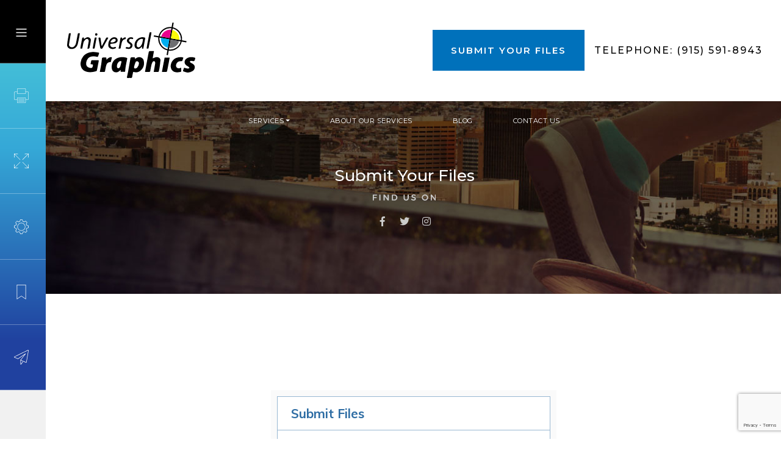

--- FILE ---
content_type: text/html; charset=UTF-8
request_url: https://www.ug-inc.com/submit-files/
body_size: 12267
content:
<!DOCTYPE html>
<!--[if lt IE 7]>
<html class="no-js lt-ie9 lt-ie8 lt-ie7" lang="en-US"> <![endif]-->
<!--[if IE 7]>
<html class="no-js lt-ie9 lt-ie8" lang="en-US"> <![endif]-->
<!--[if IE 8]>
<html class="no-js lt-ie9" lang="en-US"> <![endif]-->
<!--[if gt IE 8]><!-->
<html class="no-js" lang="en-US">
<!--<![endif]-->

<head>
	<!-- Google Tag Manager -->
<script>(function(w,d,s,l,i){w[l]=w[l]||[];w[l].push({'gtm.start':
new Date().getTime(),event:'gtm.js'});var f=d.getElementsByTagName(s)[0],
j=d.createElement(s),dl=l!='dataLayer'?'&l='+l:'';j.async=true;j.src=
'https://www.googletagmanager.com/gtm.js?id='+i+dl;f.parentNode.insertBefore(j,f);
})(window,document,'script','dataLayer','GTM-KLLN9RN');</script>
<!-- End Google Tag Manager -->
    <!-- Global site tag (gtag.js) - Google Analytics -->
    <script async src="https://www.googletagmanager.com/gtag/js?id=UA-121649798-1"></script>
    <script>
    window.dataLayer = window.dataLayer || [];

    function gtag() {
        dataLayer.push(arguments);
    }
    gtag('js', new Date());

    gtag('config', 'UA-121649798-1');
	 gtag('config', 'G-367CBSF2ZX');	
    </script>
	
    <meta charset="UTF-8">
    <meta http-equiv="X-UA-Compatible" content="IE=edge,chrome=1">
    <meta name="viewport" content="width=device-width, initial-scale=1">


    <link rel="profile" href="http://gmpg.org/xfn/11" />
    <link rel="pingback" href="https://www.ug-inc.com/xmlrpc.php" />

    <title>Submit Your Files - Universal Graphics</title>

<!-- This site is optimized with the Yoast SEO plugin v12.7.1 - https://yoast.com/wordpress/plugins/seo/ -->
<meta name="robots" content="max-snippet:-1, max-image-preview:large, max-video-preview:-1"/>
<link rel="canonical" href="https://www.ug-inc.com/submit-files/" />
<meta property="og:locale" content="en_US" />
<meta property="og:type" content="article" />
<meta property="og:title" content="Submit Your Files - Universal Graphics" />
<meta property="og:url" content="https://www.ug-inc.com/submit-files/" />
<meta property="og:site_name" content="Universal Graphics" />
<meta name="twitter:card" content="summary_large_image" />
<meta name="twitter:title" content="Submit Your Files - Universal Graphics" />
<script type='application/ld+json' class='yoast-schema-graph yoast-schema-graph--main'>{"@context":"https://schema.org","@graph":[{"@type":"WebSite","@id":"https://www.ug-inc.com/#website","url":"https://www.ug-inc.com/","name":"Universal Graphics","description":"Commercial Printer","potentialAction":{"@type":"SearchAction","target":"https://www.ug-inc.com/?s={search_term_string}","query-input":"required name=search_term_string"}},{"@type":"WebPage","@id":"https://www.ug-inc.com/submit-files/#webpage","url":"https://www.ug-inc.com/submit-files/","inLanguage":"en-US","name":"Submit Your Files - Universal Graphics","isPartOf":{"@id":"https://www.ug-inc.com/#website"},"datePublished":"2019-05-15T21:40:38+00:00","dateModified":"2019-05-15T21:46:00+00:00","breadcrumb":{"@id":"https://www.ug-inc.com/submit-files/#breadcrumb"}},{"@type":"BreadcrumbList","@id":"https://www.ug-inc.com/submit-files/#breadcrumb","itemListElement":[{"@type":"ListItem","position":1,"item":{"@type":"WebPage","@id":"https://www.ug-inc.com/","url":"https://www.ug-inc.com/","name":"Home"}},{"@type":"ListItem","position":2,"item":{"@type":"WebPage","@id":"https://www.ug-inc.com/submit-files/","url":"https://www.ug-inc.com/submit-files/","name":"Submit Your Files"}}]}]}</script>
<!-- / Yoast SEO plugin. -->

<link rel='dns-prefetch' href='//www.google.com' />
<link rel='dns-prefetch' href='//s.w.org' />
<link rel="alternate" type="application/rss+xml" title="Universal Graphics &raquo; Feed" href="https://www.ug-inc.com/feed/" />
<link rel="alternate" type="application/rss+xml" title="Universal Graphics &raquo; Comments Feed" href="https://www.ug-inc.com/comments/feed/" />
<link rel='stylesheet' id='contact-form-7-css'  href='https://www.ug-inc.com/wp-content/plugins/contact-form-7/includes/css/styles.css?ver=5.1.7' type='text/css' media='all' />
<link rel='stylesheet' id='simple-banner-style-css'  href='https://www.ug-inc.com/wp-content/plugins/simple-banner/simple-banner.css?ver=2.12.2' type='text/css' media='all' />
<link rel='stylesheet' id='sherpa_google_fonts-css'  href='https://fonts.googleapis.com/css?family=Raleway%3A200%2C500%2C700%7CRoboto%3A300%2C400%2C500%7CMontserrat%3A300%2C400%2C500%2C600%2C800%7CPoppins%3A300%2C400%2C600%7C&#038;ver=5.2.23' type='text/css' media='all' />
<link rel='stylesheet' id='font_awesome-css'  href='//use.fontawesome.com/releases/v5.3.1/css/all.css?ver=5.3.1' type='text/css' media='all' />
<link rel='stylesheet' id='main_css-css'  href='https://www.ug-inc.com/wp-content/themes/universal-graphics/css/style.css?ver=1.0' type='text/css' media='all' />
<script type='text/javascript' src='https://www.ug-inc.com/wp-includes/js/jquery/jquery.js?ver=1.12.4-wp'></script>
<script type='text/javascript' src='https://www.ug-inc.com/wp-includes/js/jquery/jquery-migrate.min.js?ver=1.4.1'></script>
<script type='text/javascript'>
const simpleBannerScriptParams = {"version":"2.12.2","hide_simple_banner":"yes","simple_banner_position":"","header_margin":"","header_padding":"","simple_banner_text":"Our office will be closed for the Holiday Season from December 24th, 2025 - January 2nd, 2026.\u00a0 We will resume normal business hours on January 5th, 2026.","pro_version_enabled":"","disabled_on_current_page":false,"debug_mode":"","id":388,"disabled_pages_array":[],"is_current_page_a_post":false,"disabled_on_posts":"","simple_banner_font_size":"","simple_banner_color":"#39B44A","simple_banner_text_color":"","simple_banner_link_color":"#ffffff","simple_banner_close_color":"","simple_banner_custom_css":"","simple_banner_scrolling_custom_css":"","simple_banner_text_custom_css":"","simple_banner_button_css":"","site_custom_css":"","keep_site_custom_css":"","site_custom_js":"","keep_site_custom_js":"","wp_body_open_enabled":"","wp_body_open":true,"close_button_enabled":"","close_button_expiration":"","close_button_cookie_set":false}
</script>
<script type='text/javascript' src='https://www.ug-inc.com/wp-content/plugins/simple-banner/simple-banner.js?ver=2.12.2'></script>
<script type='text/javascript' src='https://www.ug-inc.com/wp-content/themes/universal-graphics/js/vendor/modernizr-2.8.3-respond-1.4.2.min.js?ver=2.8.3'></script>
<script type='text/javascript' src='https://www.ug-inc.com/wp-content/themes/universal-graphics/js/map.js?ver=5.2.23'></script>
<link rel='https://api.w.org/' href='https://www.ug-inc.com/wp-json/' />
<link rel="EditURI" type="application/rsd+xml" title="RSD" href="https://www.ug-inc.com/xmlrpc.php?rsd" />
<link rel="wlwmanifest" type="application/wlwmanifest+xml" href="https://www.ug-inc.com/wp-includes/wlwmanifest.xml" /> 
<meta name="generator" content="WordPress 5.2.23" />
<link rel='shortlink' href='https://www.ug-inc.com/?p=388' />
<link rel="alternate" type="application/json+oembed" href="https://www.ug-inc.com/wp-json/oembed/1.0/embed?url=https%3A%2F%2Fwww.ug-inc.com%2Fsubmit-files%2F" />
<link rel="alternate" type="text/xml+oembed" href="https://www.ug-inc.com/wp-json/oembed/1.0/embed?url=https%3A%2F%2Fwww.ug-inc.com%2Fsubmit-files%2F&#038;format=xml" />
<style type="text/css">.simple-banner{display:none;}</style><style type="text/css">.simple-banner{background:#39B44A;}</style><style type="text/css">.simple-banner .simple-banner-text{color: #ffffff;}</style><style type="text/css">.simple-banner .simple-banner-text a{color:#ffffff;}</style><style id="simple-banner-site-custom-css-dummy" type="text/css"></style><script id="simple-banner-site-custom-js-dummy" type="text/javascript"></script>		<style type="text/css">.recentcomments a{display:inline !important;padding:0 !important;margin:0 !important;}</style>
		<link rel="icon" href="https://www.ug-inc.com/wp-content/uploads/2021/10/favicon.png" sizes="32x32" />
<link rel="icon" href="https://www.ug-inc.com/wp-content/uploads/2021/10/favicon.png" sizes="192x192" />
<link rel="apple-touch-icon-precomposed" href="https://www.ug-inc.com/wp-content/uploads/2021/10/favicon.png" />
<meta name="msapplication-TileImage" content="https://www.ug-inc.com/wp-content/uploads/2021/10/favicon.png" />
		<style type="text/css" id="wp-custom-css">
			.simple-banner .simple-banner-text a {
    text-decoration: underline;
}
.rebuild-img {
	max-width: 535px;
}
@media screen and (max-width: 1230px) {
.rebuild-img {
    max-width: 450px;
}
}
@media screen and (max-width: 667px){
.rebuild-img {
    max-width: 350px;
}
}
.youtube {
	max-width: 560px;
	margin-bottom: 1em;
}
.video-responsive{
    overflow:hidden;
    padding-bottom:56.25%;
    position:relative;
    height:0;
}
.video-responsive iframe{
    left:0;
    top:0;
    height:100%;
    width:100%;
    position:absolute;
}
@media (min-width: 992px){
.internal .sticky-wrapper, .internal #nav-sidebar {
    position: inherit;
}
}

@media (max-width: 998px){
article.col-sm-12 {
    flex: 0 0 100% !important;
    max-width: 100% !important;
    margin-top: 1em;
}
}

@media (max-width: 767.98px){
.navbar-right li:nth-child(2) {
    flex: 0 0 100%;
    width: 100%;
    justify-content: center;
    margin-bottom: 2em;
    display: flex;
}
}		</style>
		
    
	<meta name="facebook-domain-verification" content="292u30suq77csycvfykuozfeel52b1" />
    <meta name="google-site-verification" content="6mQG0vpMJdvzUVh4TJ_bjjR6w1G_3op0Th4q2zelpDw" />
    <meta name="google-site-verification" content="6-17-z-8Sq-j9s-gZspsw8GF4Us6wyYmfCTbvepH0-Q" />

    <!-- Default Statcounter code for Universal Graphics
http://www.ug-inc.com/ -->
    <script type="text/javascript">
    var sc_project = 11750143;
    var sc_invisible = 1;
    var sc_security = "e9a2e06d";
    </script>
    <script type="text/javascript" src="https://www.statcounter.com/counter/counter.js" async></script>
    <noscript>
        <div class="statcounter"><a title="Web Analytics
Made Easy - StatCounter" href="https://statcounter.com/" target="_blank"><img class="statcounter"
                    src="https://c.statcounter.com/11750143/0/e9a2e06d/1/" alt="Web Analytics Made Easy -
StatCounter"></a></div>
    </noscript>
    <!-- End of Statcounter Code -->

<script type="application/ld+json">
    {
        "@context": "http://schema.org",
        "@type": "ProfessionalService",
        "name": "Universal Graphics, Inc.",
        "image": "https://www.ug-inc.com/wp-content/themes/universal-graphics/img/logo.svg",
        "@id": "",
        "url": "https://www.ug-inc.com/",
        "telephone": "(915) 591-8943",
        "address": {
            "@type": "PostalAddress",
            "streetAddress": "1217 Barranca Dr Ste B",
            "addressLocality": "El Paso",
            "addressRegion": "TX",
            "postalCode": "79935",
            "addressCountry": "US"
        },
        "geo": {
            "@type": "GeoCoordinates",
            "latitude": 31.7539544,
            "longitude": -106.33253669999999
        },
        "openingHoursSpecification": {
            "@type": "OpeningHoursSpecification",
            "dayOfWeek": [
                "Monday",
                "Tuesday",
                "Wednesday",
                "Thursday",
                "Friday"
            ],
            "opens": "08:00",
            "closes": "17:00"
        },
        "sameAs": [
            "https://www.facebook.com/UniversalGraphicsInc/",
            "https://twitter.com/gil_the_printer",
            "https://www.linkedin.com/company/universal-graphics-inc/"
        ]
    }
    </script>
    
<!-- Facebook Pixel Code -->
<script>
!function(f,b,e,v,n,t,s)
{if(f.fbq)return;n=f.fbq=function(){n.callMethod?
n.callMethod.apply(n,arguments):n.queue.push(arguments)};
if(!f._fbq)f._fbq=n;n.push=n;n.loaded=!0;n.version='2.0';
n.queue=[];t=b.createElement(e);t.async=!0;
t.src=v;s=b.getElementsByTagName(e)[0];
s.parentNode.insertBefore(t,s)}(window,document,'script',
'https://connect.facebook.net/en_US/fbevents.js');
 fbq('init', '753133928387403'); 
fbq('track', 'PageView');
</script>
<noscript>
 <img height="1" width="1" 
src="https://www.facebook.com/tr?id=753133928387403&ev=PageView
&noscript=1"/>
</noscript>
<!-- End Facebook Pixel Code -->
</head>

<body class="page-template-default page page-id-388 internal">
    <!--[if lt IE 7]>
    <p class="browsehappy">You are using an <strong>outdated</strong> browser.</p>
    <p class="browsehappy">Please <a href="http://browsehappy.com/">upgrade your browser</a> to improve your experience.
    </p>
    <![endif]-->
	<!-- Google Tag Manager (noscript) -->
<noscript><iframe src="https://www.googletagmanager.com/ns.html?id=GTM-KLLN9RN"
height="0" width="0" style="display:none;visibility:hidden"></iframe></noscript>
<!-- End Google Tag Manager (noscript) -->


    <div class="sidebar-container">
        <div class="d-flex d-lg-none top-header">
            <div class="container-fluid">
                <div class="v-align row">
                    <div class="col navbar-button text-center">
                        <ul class="nav navbar-nav navbar-right">
                            <li><a href="https://www.ug-inc.com/submit-files/">
								<button class="btn btn-primary">Submit Your Files</button></a></li>
							
                            <li><a href="tel:(915) 591-8943">TELEPHONE: (915) 591-8943</a></li>
                            <!--<li class="nav-item menu-item directions">
                                <a href="https://www.ug-inc.com/contact-us/"><span
                                        class="nav-link"><em></em></span></a>
                            </li>
                            <li class="nav-item menu-item contact"><a
                                    href="tel:9155918943"
                                    class="nav-link"><span>(915) 591-8943</span></a>
                            </li>-->
                        </ul>
                    </div>
                </div>
            </div>
        </div>
        <div class="nav-sidebar">
            <div class="brand-header d-lg-none">
                <a class="navbar-brand" href='https://www.ug-inc.com'><img src="https://www.ug-inc.com/wp-content/themes/universal-graphics/img/logo.svg" alt="Commercial Printer" /></a>
            </div>
        </div>


        <div class="content">
                        <section class="internal-banner waypoint">
                <div id="nav-sidebar" class="sticky">
    <ul class="list-unstyled">

        <li>
            <nav class="navbar navbar-sherpa navbar-dark">
        <!-- Brand and toggle get grouped for better mobile display -->
    <button class="navbar-toggler" type="button" data-toggle="collapse"
        data-target="#bs-example-navbar-collapse-73" aria-controls="navbarSupportedContent"
        aria-expanded="false" aria-label="Toggle navigation">
        <span class="navbar-toggler-icon"></span>
    </button>

    <!-- Collect the nav links, forms, and other content for toggling -->
    <div class="collapse navbar-collapse" id="bs-example-navbar-collapse-73">
        <div class="menu-primary-container"><ul id="menu-primary" class="nav navbar-nav"><li itemscope="itemscope" itemtype="https://www.schema.org/SiteNavigationElement" id="menu-item-190" class="menu-item menu-item-type-post_type menu-item-object-page menu-item-home menu-item-190 nav-item"><a title="Home" href="https://www.ug-inc.com/" class="nav-link">Home</a></li>
<li itemscope="itemscope" itemtype="https://www.schema.org/SiteNavigationElement" id="menu-item-231" class="menu-item menu-item-type-post_type menu-item-object-page menu-item-231 nav-item"><a title="About Us" href="https://www.ug-inc.com/about-us/" class="nav-link">About Us</a></li>
<li itemscope="itemscope" itemtype="https://www.schema.org/SiteNavigationElement" id="menu-item-358" class="menu-item menu-item-type-post_type menu-item-object-page menu-item-has-children dropdown menu-item-358 nav-item"><a title="Services" href="https://www.ug-inc.com/printing-services/" data-toggle="dropdown" aria-haspopup="true" aria-expanded="false" class="dropdown-toggle nav-link" id="menu-item-dropdown-358">Services</a>
<ul class="dropdown-menu" aria-labelledby="menu-item-dropdown-358" role="menu">
	<li itemscope="itemscope" itemtype="https://www.schema.org/SiteNavigationElement" id="menu-item-235" class="menu-item menu-item-type-post_type menu-item-object-page menu-item-235 nav-item"><a title="Banners" href="https://www.ug-inc.com/printing-services/banners/" class="dropdown-item">Banners</a></li>
	<li itemscope="itemscope" itemtype="https://www.schema.org/SiteNavigationElement" id="menu-item-373" class="menu-item menu-item-type-post_type menu-item-object-page menu-item-373 nav-item"><a title="Booklet Binding" href="https://www.ug-inc.com/printing-services/booklet-binding/" class="dropdown-item">Booklet Binding</a></li>
	<li itemscope="itemscope" itemtype="https://www.schema.org/SiteNavigationElement" id="menu-item-374" class="menu-item menu-item-type-post_type menu-item-object-page menu-item-374 nav-item"><a title="Bindery &#038; Finishing" href="https://www.ug-inc.com/printing-services/bindery-finishing/" class="dropdown-item">Bindery &#038; Finishing</a></li>
	<li itemscope="itemscope" itemtype="https://www.schema.org/SiteNavigationElement" id="menu-item-232" class="menu-item menu-item-type-post_type menu-item-object-page menu-item-232 nav-item"><a title="Brochures" href="https://www.ug-inc.com/printing-services/brochures/" class="dropdown-item">Brochures</a></li>
	<li itemscope="itemscope" itemtype="https://www.schema.org/SiteNavigationElement" id="menu-item-238" class="menu-item menu-item-type-post_type menu-item-object-page menu-item-238 nav-item"><a title="Business Cards" href="https://www.ug-inc.com/printing-services/business-cards/" class="dropdown-item">Business Cards</a></li>
	<li itemscope="itemscope" itemtype="https://www.schema.org/SiteNavigationElement" id="menu-item-234" class="menu-item menu-item-type-post_type menu-item-object-page menu-item-234 nav-item"><a title="Business Forms" href="https://www.ug-inc.com/printing-services/business-and-carbonless-forms/" class="dropdown-item">Business Forms</a></li>
	<li itemscope="itemscope" itemtype="https://www.schema.org/SiteNavigationElement" id="menu-item-1799" class="menu-item menu-item-type-post_type menu-item-object-page menu-item-1799 nav-item"><a title="Custom T-Shirt Printing" href="https://www.ug-inc.com/printing-services/custom-t-shirt-printing/" class="dropdown-item">Custom T-Shirt Printing</a></li>
	<li itemscope="itemscope" itemtype="https://www.schema.org/SiteNavigationElement" id="menu-item-260" class="menu-item menu-item-type-post_type menu-item-object-page menu-item-260 nav-item"><a title="Decals" href="https://www.ug-inc.com/printing-services/decals-el-paso/" class="dropdown-item">Decals</a></li>
	<li itemscope="itemscope" itemtype="https://www.schema.org/SiteNavigationElement" id="menu-item-1798" class="menu-item menu-item-type-post_type menu-item-object-page menu-item-1798 nav-item"><a title="Digital Press Services" href="https://www.ug-inc.com/printing-services/digital-press/" class="dropdown-item">Digital Press Services</a></li>
	<li itemscope="itemscope" itemtype="https://www.schema.org/SiteNavigationElement" id="menu-item-233" class="menu-item menu-item-type-post_type menu-item-object-page menu-item-233 nav-item"><a title="Flyers" href="https://www.ug-inc.com/printing-services/flyers/" class="dropdown-item">Flyers</a></li>
	<li itemscope="itemscope" itemtype="https://www.schema.org/SiteNavigationElement" id="menu-item-375" class="menu-item menu-item-type-post_type menu-item-object-page menu-item-375 nav-item"><a title="Letterpress" href="https://www.ug-inc.com/printing-services/letterpress/" class="dropdown-item">Letterpress</a></li>
	<li itemscope="itemscope" itemtype="https://www.schema.org/SiteNavigationElement" id="menu-item-377" class="menu-item menu-item-type-post_type menu-item-object-page menu-item-377 nav-item"><a title="Marketing Services" href="https://www.ug-inc.com/marketing-services/" class="dropdown-item">Marketing Services</a></li>
	<li itemscope="itemscope" itemtype="https://www.schema.org/SiteNavigationElement" id="menu-item-976" class="menu-item menu-item-type-post_type menu-item-object-page menu-item-976 nav-item"><a title="Graduation Graphics" href="https://www.ug-inc.com/printing-services/graduation-graphics/" class="dropdown-item">Graduation Graphics</a></li>
	<li itemscope="itemscope" itemtype="https://www.schema.org/SiteNavigationElement" id="menu-item-255" class="menu-item menu-item-type-post_type menu-item-object-page menu-item-255 nav-item"><a title="Graphic Design" href="https://www.ug-inc.com/printing-services/graphic-design/" class="dropdown-item">Graphic Design</a></li>
	<li itemscope="itemscope" itemtype="https://www.schema.org/SiteNavigationElement" id="menu-item-236" class="menu-item menu-item-type-post_type menu-item-object-page menu-item-236 nav-item"><a title="Postcards" href="https://www.ug-inc.com/printing-services/postcards/" class="dropdown-item">Postcards</a></li>
	<li itemscope="itemscope" itemtype="https://www.schema.org/SiteNavigationElement" id="menu-item-257" class="menu-item menu-item-type-post_type menu-item-object-page menu-item-257 nav-item"><a title="Poster Printing" href="https://www.ug-inc.com/printing-services/poster-printing-el-paso/" class="dropdown-item">Poster Printing</a></li>
	<li itemscope="itemscope" itemtype="https://www.schema.org/SiteNavigationElement" id="menu-item-237" class="menu-item menu-item-type-post_type menu-item-object-page menu-item-237 nav-item"><a title="Promotional Products" href="https://www.ug-inc.com/printing-services/promo-items-2/" class="dropdown-item">Promotional Products</a></li>
	<li itemscope="itemscope" itemtype="https://www.schema.org/SiteNavigationElement" id="menu-item-290" class="menu-item menu-item-type-post_type menu-item-object-page menu-item-290 nav-item"><a title="Wide Format" href="https://www.ug-inc.com/printing-services/wide-format-printing/" class="dropdown-item">Wide Format</a></li>
</ul>
</li>
<li itemscope="itemscope" itemtype="https://www.schema.org/SiteNavigationElement" id="menu-item-191" class="menu-item menu-item-type-post_type menu-item-object-page menu-item-191 nav-item"><a title="Blog" href="https://www.ug-inc.com/blog/" class="nav-link">Blog</a></li>
<li itemscope="itemscope" itemtype="https://www.schema.org/SiteNavigationElement" id="menu-item-240" class="menu-item menu-item-type-post_type menu-item-object-page menu-item-240 nav-item"><a title="Contact" href="https://www.ug-inc.com/contact-us/" class="nav-link">Contact</a></li>
</ul></div>    </div><!-- /.navbar-collapse -->
    </nav>
        </li>
        <li>
            <a class="sidebar-link" href="https://www.ug-inc.com/printing-services/">
                <svg xmlns="http://www.w3.org/2000/svg" viewBox="0 0 25.47 25.47"><title>icon-1</title><g id="fd1d3190-c55a-4d5b-863e-a1f2a5a178b3" data-name="Layer 2"><g id="aeae1bc4-ca5c-4fd3-a2fd-eb892238db86" data-name="Layer 8"><path d="M5.5,19.7h-4A1.5,1.5,0,0,1,0,18.21V7.31a1.5,1.5,0,0,1,1.5-1.5H5.55a.29.29,0,0,1,0,.57h-4a.93.93,0,0,0-.93.93v10.9a.93.93,0,0,0,.93.92h4a.29.29,0,0,1,.29.29A.28.28,0,0,1,5.5,19.7Z" fill="#fff"/><path d="M24,19.7H20.05a.27.27,0,0,1-.28-.28.28.28,0,0,1,.28-.29H24a.93.93,0,0,0,.93-.92V7.31A.93.93,0,0,0,24,6.38H20.05a.29.29,0,0,1,0-.57H24a1.5,1.5,0,0,1,1.49,1.5v10.9A1.49,1.49,0,0,1,24,19.7Z" fill="#fff"/><path d="M19.07,9.66H6.53A1.26,1.26,0,0,1,5.27,8.39V1.27A1.26,1.26,0,0,1,6.53,0H19.07a1.26,1.26,0,0,1,1.26,1.27V8.39A1.26,1.26,0,0,1,19.07,9.66ZM6.53.57a.7.7,0,0,0-.7.7V8.39a.7.7,0,0,0,.7.7H19.07a.7.7,0,0,0,.7-.7V1.27a.7.7,0,0,0-.7-.7Z" fill="#fff"/><path d="M19.07,25.47H6.53a1.25,1.25,0,0,1-1.26-1.26V17.08a1.25,1.25,0,0,1,1.26-1.26H19.07a1.25,1.25,0,0,1,1.26,1.26v7.13A1.25,1.25,0,0,1,19.07,25.47ZM6.53,16.38a.71.71,0,0,0-.7.7v7.13a.71.71,0,0,0,.7.7H19.07a.71.71,0,0,0,.7-.7V17.08a.71.71,0,0,0-.7-.7Z" fill="#fff"/><path d="M18.05,23.3H7.45A.28.28,0,0,1,7.17,23a.27.27,0,0,1,.28-.28h10.6a.28.28,0,0,1,.29.28A.29.29,0,0,1,18.05,23.3Z" fill="#fff"/><path d="M18.05,21.05H7.45a.29.29,0,0,1,0-.57h10.6a.29.29,0,1,1,0,.57Z" fill="#fff"/><path d="M18.05,18.75H7.45a.28.28,0,0,1-.28-.29.27.27,0,0,1,.28-.28h10.6a.28.28,0,0,1,.29.28A.29.29,0,0,1,18.05,18.75Z" fill="#fff"/></g></g></svg>            </a>
            <div class="navbar-collapse collapse show tab">
                <ul class="nav navbar-nav">
                    <li itemscope="itemscope" itemtype="https://www.schema.org/SiteNavigationElement" id="menu-item-11"
                        class="menu-item current-menu-item active nav-item">
                        <a title="Printing Services" href="https://www.ug-inc.com/printing-services/"
                            class="sidebar-link nav-link">Printing Services</a>
                    </li>
                </ul>
            </div>
        </li>
        <li>
            <a class="sidebar-link" href="https://www.ug-inc.com/printing-services/graphic-design/">
                <svg xmlns="http://www.w3.org/2000/svg" viewBox="0 0 22.32 22.32"><title>icon-2</title><g id="ae706b35-6dce-467a-88ce-9e636f08feb6" data-name="Layer 2"><g id="e2cda580-d172-44fd-9e7c-6e3e1c5653fe" data-name="Layer 8"><polygon points="6.05 21.9 6.01 21.25 1.19 21.59 9.6 13.18 9.14 12.72 0.73 21.13 1.06 16.31 0.42 16.27 0 22.32 6.05 21.9" fill="#fff"/><polygon points="21.25 16.31 21.59 21.13 13.18 12.72 12.72 13.18 21.13 21.59 16.31 21.25 16.27 21.9 22.32 22.32 21.9 16.27 21.25 16.31" fill="#fff"/><polygon points="16.31 1.06 21.13 0.73 12.72 9.14 13.18 9.6 21.59 1.18 21.25 6.01 21.9 6.05 22.32 0 16.27 0.42 16.31 1.06" fill="#fff"/><polygon points="0.42 6.05 1.06 6.01 0.73 1.18 9.14 9.6 9.6 9.14 1.19 0.73 6.01 1.06 6.05 0.42 0 0 0.42 6.05" fill="#fff"/></g></g></svg>            </a>
            <div class="navbar-collapse collapse show tab">
                <ul class="nav navbar-nav">
                    <li itemscope="itemscope" itemtype="https://www.schema.org/SiteNavigationElement" id="menu-item-11"
                        class="menu-item current-menu-item active nav-item">
                        <a title="Design Services" href="https://www.ug-inc.com/printing-services/graphic-design/"
                            class="sidebar-link nav-link">Design Services</a></li>
                </ul>
            </div>
        </li>
        <li>
            <a class="sidebar-link" href="https://www.ug-inc.com/printing-services/wide-format-printing/">
                <svg xmlns="http://www.w3.org/2000/svg" viewBox="0 0 26.54 26.54"><title>icon-3</title><g id="ba22c672-238d-4cdd-bab9-5dfb6d028ab3" data-name="Layer 2"><g id="b850c8ad-c04e-477a-8a58-f092e6c664e6" data-name="Layer 8"><path d="M13.27,6a7.31,7.31,0,1,0,7.31,7.3A7.32,7.32,0,0,0,13.27,6Zm0,13.84a6.54,6.54,0,1,1,6.54-6.54A6.54,6.54,0,0,1,13.27,19.81Z" fill="#fff"/><path d="M22.5,8.48l1.59-3.16L21.22,2.45,18.06,4l-1.65-.68L15.3,0H11.24L10.13,3.36,8.48,4,5.32,2.45,2.45,5.32,4,8.48l-.68,1.65L0,11.24V15.3l3.36,1.11L4,18.06,2.45,21.22l2.87,2.87L8.48,22.5l1.65.68,1.11,3.36H15.3l1.11-3.36,1.65-.68,3.16,1.59,2.87-2.87L22.5,18.06l.68-1.65,3.36-1.11V11.24l-3.36-1.11Zm3.28,6.27-3.17,1-.95,2.3,1.5,3-2.09,2.09-3-1.5-2.3.95-1,3.17H11.8l-1.05-3.17-2.3-.95-3,1.5L3.39,21.07l1.5-3-.95-2.3-3.17-1V11.8l3.17-1.05.95-2.3-1.5-3L5.47,3.39l3,1.5,2.3-.95L11.8.77h2.95l1,3.17,2.3.95,3-1.5,2.09,2.08-1.5,3,.95,2.3,3.17,1.05Z" fill="#fff"/></g></g></svg>            </a>
            <div class="navbar-collapse collapse show tab">
                <ul class="nav navbar-nav">
                    <li itemscope="itemscope" itemtype="https://www.schema.org/SiteNavigationElement" id="menu-item-11"
                        class="menu-item current-menu-item active nav-item">
                        <a title="Bindery Finishing" href="https://www.ug-inc.com/printing-services/wide-format-printing/"
                            class="sidebar-link nav-link">Wide Format</a></li>
                </ul>
            </div>
        </li>
        <li>
            <a class="sidebar-link" href="https://www.ug-inc.com/printing-services/promo-items/">
                <svg xmlns="http://www.w3.org/2000/svg" viewBox="0 0 16.53 26.89"><title>icon-4</title><g id="aeb57d35-9eb1-48d7-94d2-65b607c26009" data-name="Layer 2"><g id="fe0a6812-59e6-422f-a775-8c32d0858c75" data-name="Layer 8"><path d="M16.53,26.89V0H0V26.89l8.26-5.61ZM.77.77h15V25.44l-7.5-5.09L.77,25.44Z" fill="#fff"/></g></g></svg>            </a>
            <div class="navbar-collapse collapse show tab">
                <ul class="nav navbar-nav">
                    <li itemscope="itemscope" itemtype="https://www.schema.org/SiteNavigationElement" id="menu-item-11"
                        class="menu-item current-menu-item active nav-item">
                        <a title="Booklet Binding" href="https://www.ug-inc.com/printing-services/promo-items/"
                            class="sidebar-link nav-link">Promotional Items</a></li>
                </ul>
            </div>
        </li>
        <li>
            <a class="sidebar-link contact-link" href="#footer" data-target="#footer">
                <svg xmlns="http://www.w3.org/2000/svg" viewBox="0 0 23.32 23.28"><title>icon-5</title><g id="b7e12264-e083-432a-b62c-e3baef48510a" data-name="Layer 2"><g id="b19ca69c-4cd6-4525-83b9-30a2abed612e" data-name="Layer 8"><g id="b33a5670-7685-41ae-8be7-0a347975c4f1" data-name="message"><path d="M23.31.6A.86.86,0,0,0,22.55,0a1.17,1.17,0,0,0-.66.1L.52,10.6c-.07,0-.15.07-.16.1a1.06,1.06,0,0,0-.19.16.91.91,0,0,0-.13.25,1,1,0,0,0,0,.18.73.73,0,0,0,0,.22.61.61,0,0,0,.11.23,1,1,0,0,0,.18.17A.47.47,0,0,0,.46,12L6.05,14.5a.34.34,0,0,0,.35,0l10.34-7-6.56,8.41a.36.36,0,0,0,.14.55l8.27,3.72.19.06a1.18,1.18,0,0,0,.53,0l.19-.06a1.08,1.08,0,0,0,.34-.21.7.7,0,0,0,.23-.45L23.32.81a.74.74,0,0,0,0-.21C23.24.25,23.32.67,23.31.6ZM19.36,19.38h0l-.07.06-.06,0-.08,0H19l-.07,0L11,16l7.7-9.86a.36.36,0,0,0-.49-.52L6.16,13.76.76,11.3l.08-.05L22.22.76a.38.38,0,0,1,.18,0h.06a.29.29,0,0,1,.13.05l-3.23,18.6Z" fill="#fff"/><path d="M13.71,18.59l-1.59,2.25c-.39.53-1.28,1.7-1.28,1.7l0-.75V16.15a.36.36,0,0,0-.72,0v5.64c0,1.84.92,1.59,1.26,1.24s.65-.8,1-1.19c.7-1,1.39-2,2.08-2.94l-.67-.31Z" fill="#fff"/></g></g></g></svg>            </a>
            <div class="navbar-collapse collapse show tab">
                <ul class="nav navbar-nav">
                    <li itemscope="itemscope" itemtype="https://www.schema.org/SiteNavigationElement" id="menu-item-11"
                        class="menu-item current-menu-item active nav-item">
                        <a title="Contact Us" href="#footer" data-target="#footer" class="sidebar-link nav-link">Contact
                            Us</a></li>
                </ul>
            </div>
        </li>
    </ul>
</div>                <div class="jumbo-container">
                    <div class="d-none d-lg-flex top-header">
    <div class="container-fluid">
        <div class="v-align row">
            <div class="col navbar-button text-center">
                <a class="navbar-brand d-lg-block d-none" href='https://www.ug-inc.com'><img
                        src="https://www.ug-inc.com/wp-content/themes/universal-graphics/img/logo.svg" alt="Commercial Printer" /></a>

                <ul class="nav navbar-nav navbar-right">
                    <li><a href="https://www.ug-inc.com/submit-files/">
                            <button class="btn btn-primary">Submit Your Files</button>
                        </a>
					</li>
					<!--<li>
						<a href="https://universalgraphics-isc2023.logoshop.com/" target="_blank">
                            <button class="btn btn-primary">Healthcare Showcase 2023</button>
                        </a>
					</li>-->
                    <li><a href="tel:(915) 591-8943">TELEPHONE: (915) 591-8943</a>
                    </li>
                </ul>
            </div>
        </div>
    </div>
</div>                    <div class="banner banner-internal">
                        <div class="banner-content">
                            <div class="container">
                                <div class="row">
                                    <div class="col">
                                        <div class="d-none d-lg-flex">
                                            <nav class="navbar navbar-sherpa navbar-dark">
    <div class="menu-secondary-container"><ul id="menu-secondary" class="nav navbar-nav"><li itemscope="itemscope" itemtype="https://www.schema.org/SiteNavigationElement" id="menu-item-359" class="menu-item menu-item-type-post_type menu-item-object-page menu-item-has-children dropdown menu-item-359 nav-item"><a title="Services" href="https://www.ug-inc.com/printing-services/" data-toggle="dropdown" aria-haspopup="true" aria-expanded="false" class="dropdown-toggle nav-link" id="menu-item-dropdown-359">Services</a>
<ul class="dropdown-menu" aria-labelledby="menu-item-dropdown-359" role="menu">
	<li itemscope="itemscope" itemtype="https://www.schema.org/SiteNavigationElement" id="menu-item-368" class="menu-item menu-item-type-post_type menu-item-object-page menu-item-368 nav-item"><a title="Offset &#038; Digital Printing" href="https://www.ug-inc.com/printing-services/" class="dropdown-item">Offset &#038; Digital Printing</a></li>
	<li itemscope="itemscope" itemtype="https://www.schema.org/SiteNavigationElement" id="menu-item-246" class="menu-item menu-item-type-post_type menu-item-object-page menu-item-246 nav-item"><a title="Banners" href="https://www.ug-inc.com/printing-services/banners/" class="dropdown-item">Banners</a></li>
	<li itemscope="itemscope" itemtype="https://www.schema.org/SiteNavigationElement" id="menu-item-369" class="menu-item menu-item-type-post_type menu-item-object-page menu-item-369 nav-item"><a title="Bindery &#038; Finishing" href="https://www.ug-inc.com/printing-services/bindery-finishing/" class="dropdown-item">Bindery &#038; Finishing</a></li>
	<li itemscope="itemscope" itemtype="https://www.schema.org/SiteNavigationElement" id="menu-item-370" class="menu-item menu-item-type-post_type menu-item-object-page menu-item-370 nav-item"><a title="Booklet Binding" href="https://www.ug-inc.com/printing-services/booklet-binding/" class="dropdown-item">Booklet Binding</a></li>
	<li itemscope="itemscope" itemtype="https://www.schema.org/SiteNavigationElement" id="menu-item-247" class="menu-item menu-item-type-post_type menu-item-object-page menu-item-247 nav-item"><a title="Brochures" href="https://www.ug-inc.com/printing-services/brochures/" class="dropdown-item">Brochures</a></li>
	<li itemscope="itemscope" itemtype="https://www.schema.org/SiteNavigationElement" id="menu-item-248" class="menu-item menu-item-type-post_type menu-item-object-page menu-item-248 nav-item"><a title="Business Cards" href="https://www.ug-inc.com/printing-services/business-cards/" class="dropdown-item">Business Cards</a></li>
	<li itemscope="itemscope" itemtype="https://www.schema.org/SiteNavigationElement" id="menu-item-249" class="menu-item menu-item-type-post_type menu-item-object-page menu-item-249 nav-item"><a title="Business Forms" href="https://www.ug-inc.com/printing-services/business-and-carbonless-forms/" class="dropdown-item">Business Forms</a></li>
	<li itemscope="itemscope" itemtype="https://www.schema.org/SiteNavigationElement" id="menu-item-259" class="menu-item menu-item-type-post_type menu-item-object-page menu-item-259 nav-item"><a title="Decals" href="https://www.ug-inc.com/printing-services/decals-el-paso/" class="dropdown-item">Decals</a></li>
	<li itemscope="itemscope" itemtype="https://www.schema.org/SiteNavigationElement" id="menu-item-250" class="menu-item menu-item-type-post_type menu-item-object-page menu-item-250 nav-item"><a title="Flyers" href="https://www.ug-inc.com/printing-services/flyers/" class="dropdown-item">Flyers</a></li>
	<li itemscope="itemscope" itemtype="https://www.schema.org/SiteNavigationElement" id="menu-item-973" class="menu-item menu-item-type-post_type menu-item-object-page menu-item-973 nav-item"><a title="Graduation Graphics" href="https://www.ug-inc.com/printing-services/graduation-graphics/" class="dropdown-item">Graduation Graphics</a></li>
	<li itemscope="itemscope" itemtype="https://www.schema.org/SiteNavigationElement" id="menu-item-371" class="menu-item menu-item-type-post_type menu-item-object-page menu-item-371 nav-item"><a title="Graphic Design" href="https://www.ug-inc.com/printing-services/graphic-design/" class="dropdown-item">Graphic Design</a></li>
	<li itemscope="itemscope" itemtype="https://www.schema.org/SiteNavigationElement" id="menu-item-372" class="menu-item menu-item-type-post_type menu-item-object-page menu-item-372 nav-item"><a title="Letterpress" href="https://www.ug-inc.com/printing-services/letterpress/" class="dropdown-item">Letterpress</a></li>
	<li itemscope="itemscope" itemtype="https://www.schema.org/SiteNavigationElement" id="menu-item-367" class="menu-item menu-item-type-post_type menu-item-object-page menu-item-367 nav-item"><a title="Marketing Services" href="https://www.ug-inc.com/marketing-services/" class="dropdown-item">Marketing Services</a></li>
	<li itemscope="itemscope" itemtype="https://www.schema.org/SiteNavigationElement" id="menu-item-251" class="menu-item menu-item-type-post_type menu-item-object-page menu-item-251 nav-item"><a title="Postcards" href="https://www.ug-inc.com/printing-services/postcards/" class="dropdown-item">Postcards</a></li>
	<li itemscope="itemscope" itemtype="https://www.schema.org/SiteNavigationElement" id="menu-item-258" class="menu-item menu-item-type-post_type menu-item-object-page menu-item-258 nav-item"><a title="Poster Printing" href="https://www.ug-inc.com/printing-services/poster-printing-el-paso/" class="dropdown-item">Poster Printing</a></li>
	<li itemscope="itemscope" itemtype="https://www.schema.org/SiteNavigationElement" id="menu-item-252" class="menu-item menu-item-type-post_type menu-item-object-page menu-item-252 nav-item"><a title="Promotional Products" href="https://www.ug-inc.com/printing-services/promo-items-2/" class="dropdown-item">Promotional Products</a></li>
	<li itemscope="itemscope" itemtype="https://www.schema.org/SiteNavigationElement" id="menu-item-289" class="menu-item menu-item-type-post_type menu-item-object-page menu-item-289 nav-item"><a title="Wide Format" href="https://www.ug-inc.com/printing-services/wide-format-printing/" class="dropdown-item">Wide Format</a></li>
</ul>
</li>
<li itemscope="itemscope" itemtype="https://www.schema.org/SiteNavigationElement" id="menu-item-242" class="menu-item menu-item-type-post_type menu-item-object-page menu-item-242 nav-item"><a title="About Our Services" href="https://www.ug-inc.com/about-us/" class="nav-link">About Our Services</a></li>
<li itemscope="itemscope" itemtype="https://www.schema.org/SiteNavigationElement" id="menu-item-194" class="menu-item menu-item-type-post_type menu-item-object-page menu-item-194 nav-item"><a title="Blog" href="https://www.ug-inc.com/blog/" class="nav-link">Blog</a></li>
<li itemscope="itemscope" itemtype="https://www.schema.org/SiteNavigationElement" id="menu-item-243" class="menu-item menu-item-type-post_type menu-item-object-page menu-item-243 nav-item"><a title="Contact Us" href="https://www.ug-inc.com/contact-us/" class="nav-link">Contact Us</a></li>
</ul></div></nav>
                                        </div>
                                        <div class="header">
                                            <div class="header-content">
                                                <div class="h1">Submit Your Files</div>
                                                <img src="https://www.ug-inc.com/wp-content/themes/universal-graphics/img/find-us-on.svg" alt="Find Us On">
                                                <ul class="list-inline social-media sm">
                                                    <li><a href="https://www.facebook.com/UniversalGraphicsInc/"
                                                            class="facebook-button social-media-button sm square lighten external"
                                                            target="_blank"><i
                                                                class="fab fa-facebook-f fa-fw "><span>Facebook</span></i></a>
                                                    </li>
                                                    <li><a href="https://twitter.com/gil_the_printer"
                                                            class="twitter-button social-media-button sm square lighten external"
                                                            target="_blank"><i
                                                                class="fab fa-twitter fa-fw "><span>Twitter</span></i></a>
                                                    </li>
                                                    <li><a href="https://www.instagram.com/universalgraphicsinc/"
                                                            class="instagram-button social-media-button sm square lighten external"
                                                            target="_blank"><i
                                                                class="fab fa-instagram fa-fw "><span>Instagram</span></i></a>
                                                    </li>
                                                </ul>
                                            </div>
                                        </div>
                                    </div>
                                </div>
                            </div>
                        </div>
                    </div>
                </div>
            </section>

            
<section id="main">
    <div class="container">
        <div class="row">
            <div class="col text-center">
                <article>

                    <div id="sidebar" class="submit-files">
                        <div class="sidebar-content">
                            <div id="contact-form">


                                <iframe id="JotFormIFrame-91435461319154" title="Send your Files Form"
                                    onload="window.parent.scrollTo(0,0)" allowtransparency="true" allowfullscreen="true"
                                    allow="geolocation; microphone; camera"
                                    src="https://form.jotform.com/91435461319154" frameborder="0" style="width: 1px;
      min-width: 100%;
      height:539px;
      border:none;" scrolling="no">
                                </iframe>
                                <script type="text/javascript">
                                var ifr = document.getElementById("JotFormIFrame-91435461319154");
                                if (window.location.href && window.location.href.indexOf("?") > -1) {
                                    var get = window.location.href.substr(window.location.href.indexOf("?") + 1);
                                    if (ifr && get.length > 0) {
                                        var src = ifr.src;
                                        src = src.indexOf("?") > -1 ? src + "&" + get : src + "?" + get;
                                        ifr.src = src;
                                    }
                                }
                                window.handleIFrameMessage = function(e) {
                                    if (typeof e.data === 'object') {
                                        return;
                                    }
                                    var args = e.data.split(":");
                                    if (args.length > 2) {
                                        iframe = document.getElementById("JotFormIFrame-" + args[(args.length -
                                        1)]);
                                    } else {
                                        iframe = document.getElementById("JotFormIFrame");
                                    }
                                    if (!iframe) {
                                        return;
                                    }
                                    switch (args[0]) {
                                        case "scrollIntoView":
                                            iframe.scrollIntoView();
                                            break;
                                        case "setHeight":
                                            iframe.style.height = args[1] + "px";
                                            break;
                                        case "collapseErrorPage":
                                            if (iframe.clientHeight > window.innerHeight) {
                                                iframe.style.height = window.innerHeight + "px";
                                            }
                                            break;
                                        case "reloadPage":
                                            window.location.reload();
                                            break;
                                        case "loadScript":
                                            var src = args[1];
                                            if (args.length > 3) {
                                                src = args[1] + ':' + args[2];
                                            }
                                            var script = document.createElement('script');
                                            script.src = src;
                                            script.type = 'text/javascript';
                                            document.body.appendChild(script);
                                            break;
                                        case "exitFullscreen":
                                            if (window.document.exitFullscreen) window.document.exitFullscreen();
                                            else if (window.document.mozCancelFullScreen) window.document
                                                .mozCancelFullScreen();
                                            else if (window.document.mozCancelFullscreen) window.document
                                                .mozCancelFullScreen();
                                            else if (window.document.webkitExitFullscreen) window.document
                                                .webkitExitFullscreen();
                                            else if (window.document.msExitFullscreen) window.document
                                                .msExitFullscreen();
                                            break;
                                    }
                                    var isJotForm = (e.origin.indexOf("jotform") > -1) ? true : false;
                                    if (isJotForm && "contentWindow" in iframe && "postMessage" in iframe
                                        .contentWindow) {
                                        var urls = {
                                            "docurl": encodeURIComponent(document.URL),
                                            "referrer": encodeURIComponent(document.referrer)
                                        };
                                        iframe.contentWindow.postMessage(JSON.stringify({
                                            "type": "urls",
                                            "value": urls
                                        }), "*");
                                    }
                                };
                                if (window.addEventListener) {
                                    window.addEventListener("message", handleIFrameMessage, false);
                                } else if (window.attachEvent) {
                                    window.attachEvent("onmessage", handleIFrameMessage);
                                }
                                </script>
                            </div>

                        </div>

                    </div>

                </article>
            </div>
        </div>
    </div>
</section>
<div class="simple-banner simple-banner-text" style="display:none !important"></div><script type="text/javascript">document.addEventListener( 'wpcf7mailsent', function( event ) {window.dataLayer.push({
        "event" : "cf7submission", 
        "formId" : event.detail.contactFormId,
        "response" : event.detail.inputs
    });location = "https://www.ug-inc.com/thank-you/";}, false );</script><script type='text/javascript'>
/* <![CDATA[ */
var wpcf7 = {"apiSettings":{"root":"https:\/\/www.ug-inc.com\/wp-json\/contact-form-7\/v1","namespace":"contact-form-7\/v1"},"cached":"1"};
/* ]]> */
</script>
<script type='text/javascript' src='https://www.ug-inc.com/wp-content/plugins/contact-form-7/includes/js/scripts.js?ver=5.1.7'></script>
<script type='text/javascript' src='https://www.google.com/recaptcha/api.js?render=6Le4VgoaAAAAAAuB_BJy1wV8PVcV5kuSMEXNw-Du&#038;ver=3.0'></script>
<script type='text/javascript' src='https://www.ug-inc.com/wp-content/themes/universal-graphics/js/bootstrap.bundle.min.js?ver=3.3.6'></script>
<script type='text/javascript' src='https://www.ug-inc.com/wp-content/themes/universal-graphics/js/plugins.js?ver=1.0'></script>
<script type='text/javascript' src='https://www.ug-inc.com/wp-content/themes/universal-graphics/js/main.js?ver=1.0.0'></script>
<script type='text/javascript' src='https://www.ug-inc.com/wp-includes/js/wp-embed.min.js?ver=5.2.23'></script>
<script type="text/javascript">
( function( grecaptcha, sitekey, actions ) {

	var wpcf7recaptcha = {

		execute: function( action ) {
			grecaptcha.execute(
				sitekey,
				{ action: action }
			).then( function( token ) {
				var forms = document.getElementsByTagName( 'form' );

				for ( var i = 0; i < forms.length; i++ ) {
					var fields = forms[ i ].getElementsByTagName( 'input' );

					for ( var j = 0; j < fields.length; j++ ) {
						var field = fields[ j ];

						if ( 'g-recaptcha-response' === field.getAttribute( 'name' ) ) {
							field.setAttribute( 'value', token );
							break;
						}
					}
				}
			} );
		},

		executeOnHomepage: function() {
			wpcf7recaptcha.execute( actions[ 'homepage' ] );
		},

		executeOnContactform: function() {
			wpcf7recaptcha.execute( actions[ 'contactform' ] );
		},

	};

	grecaptcha.ready(
		wpcf7recaptcha.executeOnHomepage
	);

	document.addEventListener( 'change',
		wpcf7recaptcha.executeOnContactform, false
	);

	document.addEventListener( 'wpcf7submit',
		wpcf7recaptcha.executeOnHomepage, false
	);

} )(
	grecaptcha,
	'6Le4VgoaAAAAAAuB_BJy1wV8PVcV5kuSMEXNw-Du',
	{"homepage":"homepage","contactform":"contactform"}
);
</script>

<div class="contact-ribbon">
    <div class="container-fluid">
        <div class="row">
            <div class="col">
                <p>
                    Contact Us Today. If you have questions about any of our
                    services or how
                    we can help your business please give us a call <a href="tel:9155918943">915-591-8943</a>. We look
                    forward to serving you.</p>
            </div>
        </div>
    </div>
</div>
<footer id="footer">
    <div class="container">
        <div class="row">
            <div class="col">
                <div class="">
                    <div class="row">
                        <div class="col">
                            <a class="navbar-brand d-lg-block" href='https://www.ug-inc.com'><img
                                    src="https://www.ug-inc.com/wp-content/themes/universal-graphics/img/logo-dark.svg" alt="Commercial Printer" /></a>
                        </div>
                    </div>
                    <div class="row">
                        <div class="col">
                            <div class="extra-padding">
                                <span class="h2">Contact Us Today</span>

                                <div id="contact-form">
                                    <div role="form" class="wpcf7" id="wpcf7-f24-o1" lang="en-US" dir="ltr">
<div class="screen-reader-response"></div>
<form action="/submit-files/#wpcf7-f24-o1" method="post" class="wpcf7-form" novalidate="novalidate">
<div style="display: none;">
<input type="hidden" name="_wpcf7" value="24" />
<input type="hidden" name="_wpcf7_version" value="5.1.7" />
<input type="hidden" name="_wpcf7_locale" value="en_US" />
<input type="hidden" name="_wpcf7_unit_tag" value="wpcf7-f24-o1" />
<input type="hidden" name="_wpcf7_container_post" value="0" />
<input type="hidden" name="g-recaptcha-response" value="" />
</div>
<div class="form-group"><label><span class="wpcf7-form-control-wrap your-name"><input type="text" name="your-name" value="" size="40" class="wpcf7-form-control wpcf7-text wpcf7-validates-as-required" aria-required="true" aria-invalid="false" placeholder="Name" /></span></label><label><span class="wpcf7-form-control-wrap phone"><input type="tel" name="phone" value="" size="40" class="wpcf7-form-control wpcf7-text wpcf7-tel wpcf7-validates-as-required wpcf7-validates-as-tel" aria-required="true" aria-invalid="false" placeholder="Phone" /></span></label><label><span class="wpcf7-form-control-wrap your-email"><input type="email" name="your-email" value="" size="40" class="wpcf7-form-control wpcf7-text wpcf7-email wpcf7-validates-as-required wpcf7-validates-as-email" aria-required="true" aria-invalid="false" placeholder="Email" /></span></label></div>
<div class="form-group"><label><span class="wpcf7-form-control-wrap your-message"><input type="text" name="your-message" value="" size="40" class="wpcf7-form-control wpcf7-text wpcf7-validates-as-required" aria-required="true" aria-invalid="false" placeholder="Message" /></span></label> <input type="submit" value="Submit" class="wpcf7-form-control wpcf7-submit btn btn-outline" id="thesubmit" /></div>
<p style="display: none !important;"><label>&#916;<textarea name="_wpcf7_ak_hp_textarea" cols="45" rows="8" maxlength="100"></textarea></label><input type="hidden" id="ak_js_1" name="_wpcf7_ak_js" value="223"/><script>document.getElementById( "ak_js_1" ).setAttribute( "value", ( new Date() ).getTime() );</script></p><div class="wpcf7-response-output wpcf7-display-none"></div></form></div>                                </div>


                            </div>
                        </div>
                        <div class="col col-get-in-touch">
                            <div class="extra-padding">
                                <span class="h2">
                                    Get In Touch
                                </span>

                                <p>
                                    <span class="sub-title">UNIVERSAL GRAPHICS, INC.</span><br />
                                    <a href="https://goo.gl/maps/i6oxQ8BCV1Lg25PF7" target="_blank">1217 Barranca Dr STE. B<br />
									El Paso, TX 79935</a>
                                </p>

                                <p>
                                    <span class="sub-title">TELEPHONE:</span><br />
                                    Office: <a href="tel:9155918943">(915) 591-8943</a><br />
                                </p>

                                <div class="d-none d-lg-inline-block"><a
                                        href="https://www.instagram.com/universalgraphicsinc/" class="instagram-button"
                                        target="_blank"><img src=" https://www.ug-inc.com/wp-content/themes/universal-graphics/img/instagram.svg" alt="Instagram"
                                            width="109"> #getprinted#ELPaso</a></div>

                            </div>
                        </div>

                        <div class="col col-hours">
                            <div class="extra-padding">
                                <span class="h2 d-none d-lg-block">
                                    &nbsp;
                                </span>
                                <span class="sub-title">HOURS</span>
                                <p>
                                    By Appointment Only
                                </p>

                                <p>Come pay us a visit at the shop! We look forward to helping your business thrive.
                                    Visit
                                    us at 1217
                                    Barranca Dr. Suite B, El Paso, Texas. For any questions or inquiries about our
                                    services,
                                    give us a
                                    call at <br /><a href="tel:9155918943">915-591-8943</a>.
                                </p>

                                <p class="d-lg-none">
                                    <a href="https://www.instagram.com/universalgraphicsinc/" class="instagram-button"
                                        target="_blank"><img src="https://www.ug-inc.com/wp-content/themes/universal-graphics/img/instagram.svg" alt="Instagram" width="109">
                                        #getprinted#ELPaso</a>
                                </p>

                                <ul class="list-inline social-media sm">
                                    <li><a href="https://www.facebook.com/UniversalGraphicsInc/"
                                            class="facebook-button social-media-button sm square lighten external"
                                            target="_blank"><i
                                                class="fab fa-facebook-f fa-fw "><span>Facebook</span></i></a></li>

                                    <li><a href="https://www.instagram.com/universalgraphicsinc/"
                                            class="twitter-button social-media-button sm square lighten external"
                                            target="_blank"><i
                                                class="fab fa-instagram fa-fw "><span>Instagram</span></i></a></li>
									<li><a href="https://www.linkedin.com/company/universal-graphics-inc/"
                                            class="twitter-button social-media-button sm square lighten external"
                                            target="_blank"><i
                                                class="fab fa-linkedin fa-fw "><span>LinkedIn</span></i></a></li>
                                </ul>
                            </div>
                        </div>
                    </div>
                </div>
            </div>
            <div class="col col-md-1">
                <iframe
                    src="https://www.google.com/maps/embed?pb=!1m14!1m8!1m3!1d13570.483918257733!2d-106.33197!3d31.753545!3m2!1i1024!2i768!4f13.1!3m3!1m2!1s0x0%3A0x73ca5ba5dcecac8b!2sUniversal+Graphics%2C+Inc.!5e0!3m2!1sen!2sus!4v1557156025068!5m2!1sen!2sus"
                    width="100%" height="100%" frameborder="0" style="border:0" allowfullscreen></iframe>
            </div>
        </div>
    </div>
</footer>

<div class="sub-footer">
    &copy; 2026 Universal Graphics | All Rights Reserved
</div>
</div> <!-- end content container -->
</div> <!-- end sidebar container -->
</body>

</html>

<!-- Page supported by LiteSpeed Cache 6.0 on 2026-01-21 04:56:51 -->

--- FILE ---
content_type: text/html; charset=utf-8
request_url: https://form.jotform.com/91435461319154
body_size: 5438
content:
<!DOCTYPE HTML PUBLIC "-//W3C//DTD HTML 4.01//EN" "http://www.w3.org/TR/html4/strict.dtd">
<html lang="en-US"  class="supernova "><head>
<meta http-equiv="Content-Type" content="text/html; charset=utf-8" />
<link rel="alternate" type="application/json+oembed" href="https://www.jotform.com/oembed/?format=json&amp;url=https%3A%2F%2Fform.jotform.com%2F91435461319154" title="oEmbed Form">
<link rel="alternate" type="text/xml+oembed" href="https://www.jotform.com/oembed/?format=xml&amp;url=https%3A%2F%2Fform.jotform.com%2F91435461319154" title="oEmbed Form">
<meta property="og:title" content="Send your Files Form" >
<meta property="og:url" content="https://form.jotform.com/91435461319154" >
<meta property="og:description" content="Please click the link to complete this form." >
<meta name="slack-app-id" content="AHNMASS8M">
<meta property="og:image" content="https://cdn.jotfor.ms/assets/img/landing/opengraph.png" />
<link rel="shortcut icon" href="https://cdn.jotfor.ms/assets/img/favicons/favicon-2021-light%402x.png">
<link rel="apple-touch-icon" href="https://cdn.jotfor.ms/assets/img/favicons/favicon-2021-light%402x.png">
<script>
          var favicon = document.querySelector('link[rel="shortcut icon"]');
          window.isDarkMode = (window.matchMedia && window.matchMedia('(prefers-color-scheme: dark)').matches);
          if(favicon && window.isDarkMode) {
              favicon.href = favicon.href.replaceAll('favicon-2021-light%402x.png', 'favicon-2021-dark%402x.png');
          }
      </script><link rel="canonical" href="https://form.jotform.com/91435461319154" />
<meta name="viewport" content="width=device-width, initial-scale=1.0, maximum-scale=5.0, user-scalable=1" />
<meta name="HandheldFriendly" content="true" />
<title>Send your Files Form</title>
<link href="https://cdn.jotfor.ms/s/static/64e463fbfcb/static/formCss.css" rel="stylesheet" type="text/css" />
<link type="text/css" rel="stylesheet" href="https://cdn.jotfor.ms/stylebuilder/static/form-common.css?v=bfad20d
"/>
<style type="text/css">@media print{*{-webkit-print-color-adjust: exact !important;color-adjust: exact !important;}.form-section{display:inline!important}.form-pagebreak{display:none!important}.form-section-closed{height:auto!important}.page-section{position:initial!important}}</style>
<link type="text/css" rel="stylesheet" href="https://cdn.jotfor.ms/stylebuilder/static/form-layout/nova.css?v3.3.68110"/>
<link id="custom-font" type="text/css" rel="stylesheet" href="https://fonts.googleapis.com/css?family=Muli:light,lightitalic,normal,italic,bold,bolditalic" />
<link type="text/css" rel="stylesheet" href="https://cdn.jotfor.ms/themes/CSS/548b1325700cc48d318b4567.css?v=3.3.68110&themeRevisionID=5bd06d2cd6802926fb624bc1"/>
<link type="text/css" rel="stylesheet" href="https://cdn.jotfor.ms/s/static/64e463fbfcb/css/styles/payment/payment_feature.css?3.3.68110" />
<style type="text/css">
    .form-label-left{
        width:150px;
    }
    .form-line{
        padding-top:12px;
        padding-bottom:12px;
    }
    .form-label-right{
        width:150px;
    }
    body, html{
        margin:0;
        padding:0;
        background:#fff;
    }

    .form-all{
        margin:0px auto;
        padding-top:0px;
        width:690px;
        color:#555 !important;
        font-family:'Muli';
        font-size:16px;
    }
    .form-radio-item label, .form-checkbox-item label, .form-grading-label, .form-header{
        color: false;
    }

</style>

<script>window.enableEventObserver=true</script>
<script>window.CDN="https://cdn.jotfor.ms/"</script>
<script>window.umdRootPath="https://cdn.jotfor.ms/s/umd/1120e289b89/"</script>
<script>window.staticRootPath="https://cdn.jotfor.ms/s/static/64e463fbfcb/"</script>
<script src="https://cdn.jotfor.ms/s/static/64e463fbfcb/static/prototype.forms.js" type="text/javascript"></script>
<script src="https://cdn.jotfor.ms/s/static/64e463fbfcb/static/jotform.forms.js" type="text/javascript"></script>
<script src="https://cdn.jotfor.ms/s/static/64e463fbfcb/js/punycode-1.4.1.min.js" type="text/javascript" defer></script>
<script src="https://cdn.jotfor.ms/s/static/64e463fbfcb/js/vendor/imageinfo.js" type="text/javascript"></script>
<script src="https://cdn.jotfor.ms/s/static/64e463fbfcb/file-uploader/fileuploader.js" type="text/javascript"></script>
<script type="text/javascript">	JotForm.newDefaultTheme = false;
	JotForm.extendsNewTheme = false;
	// {GPT_APP_SCRIPT}
	JotForm.singleProduct = false;
	JotForm.newPaymentUIForNewCreatedForms = false;
	JotForm.texts = {"confirmEmail":"E-mail does not match","pleaseWait":"Please wait...","validateEmail":"You need to validate this e-mail","confirmClearForm":"Are you sure you want to clear the form","lessThan":"Your score should be less than or equal to","incompleteFields":"There are incomplete required fields. Please complete them.","required":"This field is required.","requireOne":"At least one field required.","requireEveryRow":"Every row is required.","requireEveryCell":"Every cell is required.","email":"Enter a valid e-mail address","alphabetic":"This field can only contain letters","numeric":"This field can only contain numeric values","alphanumeric":"This field can only contain letters and numbers.","cyrillic":"This field can only contain cyrillic characters","url":"This field can only contain a valid URL","currency":"This field can only contain currency values.","fillMask":"Field value must fill mask.","uploadExtensions":"You can only upload following files:","noUploadExtensions":"File has no extension file type (e.g. .txt, .png, .jpeg)","uploadFilesize":"File size cannot be bigger than:","uploadFilesizemin":"File size cannot be smaller than:","gradingScoreError":"Score total should only be less than or equal to","inputCarretErrorA":"Input should not be less than the minimum value:","inputCarretErrorB":"Input should not be greater than the maximum value:","maxDigitsError":"The maximum digits allowed is","minCharactersError":"The number of characters should not be less than the minimum value:","maxCharactersError":"The number of characters should not be more than the maximum value:","freeEmailError":"Free email accounts are not allowed","minSelectionsError":"The minimum required number of selections is ","maxSelectionsError":"The maximum number of selections allowed is ","pastDatesDisallowed":"Date must not be in the past.","dateLimited":"This date is unavailable.","dateInvalid":"This date is not valid. The date format is {format}","dateInvalidSeparate":"This date is not valid. Enter a valid {element}.","ageVerificationError":"You must be older than {minAge} years old to submit this form.","multipleFileUploads_typeError":"{file} has invalid extension. Only {extensions} are allowed.","multipleFileUploads_sizeError":"{file} is too large, maximum file size is {sizeLimit}.","multipleFileUploads_minSizeError":"{file} is too small, minimum file size is {minSizeLimit}.","multipleFileUploads_emptyError":"{file} is empty, please select files again without it.","multipleFileUploads_uploadFailed":"File upload failed, please remove it and upload the file again.","multipleFileUploads_onLeave":"The files are being uploaded, if you leave now the upload will be cancelled.","multipleFileUploads_fileLimitError":"Only {fileLimit} file uploads allowed.","dragAndDropFilesHere_infoMessage":"Drag and drop files here","chooseAFile_infoMessage":"Choose a file","maxFileSize_infoMessage":"Max. file size","generalError":"There are errors on the form. Please fix them before continuing.","generalPageError":"There are errors on this page. Please fix them before continuing.","wordLimitError":"Too many words. The limit is","wordMinLimitError":"Too few words.  The minimum is","characterLimitError":"Too many Characters.  The limit is","characterMinLimitError":"Too few characters. The minimum is","ccInvalidNumber":"Credit Card Number is invalid.","ccInvalidCVC":"CVC number is invalid.","ccInvalidExpireDate":"Expire date is invalid.","ccInvalidExpireMonth":"Expiration month is invalid.","ccInvalidExpireYear":"Expiration year is invalid.","ccMissingDetails":"Please fill up the credit card details.","ccMissingProduct":"Please select at least one product.","ccMissingDonation":"Please enter numeric values for donation amount.","disallowDecimals":"Please enter a whole number.","restrictedDomain":"This domain is not allowed","ccDonationMinLimitError":"Minimum amount is {minAmount} {currency}","requiredLegend":"All fields marked with * are required and must be filled.","geoPermissionTitle":"Permission Denied","geoPermissionDesc":"Check your browser's privacy settings.","geoNotAvailableTitle":"Position Unavailable","geoNotAvailableDesc":"Location provider not available. Please enter the address manually.","geoTimeoutTitle":"Timeout","geoTimeoutDesc":"Please check your internet connection and try again.","selectedTime":"Selected Time","formerSelectedTime":"Former Time","cancelAppointment":"Cancel Appointment","cancelSelection":"Cancel Selection","confirmSelection":"Confirm Selection","noSlotsAvailable":"No slots available","slotUnavailable":"{time} on {date} has been selected is unavailable. Please select another slot.","multipleError":"There are {count} errors on this page. Please correct them before moving on.","oneError":"There is {count} error on this page. Please correct it before moving on.","doneMessage":"Well done! All errors are fixed.","invalidTime":"Enter a valid time","doneButton":"Done","reviewSubmitText":"Review and Submit","nextButtonText":"Next","prevButtonText":"Previous","seeErrorsButton":"See Errors","notEnoughStock":"Not enough stock for the current selection","notEnoughStock_remainedItems":"Not enough stock for the current selection ({count} items left)","soldOut":"Sold Out","justSoldOut":"Just Sold Out","selectionSoldOut":"Selection Sold Out","subProductItemsLeft":"({count} items left)","startButtonText":"START","submitButtonText":"Submit","submissionLimit":"Sorry! Only one entry is allowed. <br> Multiple submissions are disabled for this form.","reviewBackText":"Back to Form","seeAllText":"See All","progressMiddleText":"of","fieldError":"field has an error.","error":"Error"};
	JotForm.isFormViewTrackingAllowed = true;
	JotForm.replaceTagTest = true;
	JotForm.activeRedirect = "thankurl";
	JotForm.uploadServerURL = "https://upload.jotform.com/upload";
	JotForm.submitError="jumpToFirstError";

	JotForm.init(function(){
	/*INIT-START*/
if (window.JotForm && JotForm.accessible) $('input_9').setAttribute('tabindex',0);
if (window.JotForm && JotForm.accessible) $('input_8').setAttribute('tabindex',0);
      setTimeout(function() {
          JotForm.initMultipleUploads();
      }, 2);
	/*INIT-END*/
	});

   setTimeout(function() {
JotForm.paymentExtrasOnTheFly([null,{"name":"submitFiles","qid":"1","text":"Submit Files","type":"control_head"},{"name":"submit","qid":"2","text":"Send Now!","type":"control_button"},null,null,{"name":"email5","qid":"5","text":"E-mail","type":"control_email"},{"name":"uploadYour","qid":"6","text":"Upload your files here","type":"control_fileupload"},null,{"name":"message","qid":"8","text":"Message","type":"control_textarea"},{"description":"","name":"yourName","qid":"9","subLabel":"","text":"Your Name","type":"control_textbox"},{"description":"","name":"phoneNumber","qid":"10","text":"Phone Number","type":"control_phone"}]);}, 20); 
</script>
</head>
<body>
<form class="jotform-form" onsubmit="return typeof testSubmitFunction !== 'undefined' && testSubmitFunction();" action="https://submit.jotform.com/submit/91435461319154" method="post" enctype="multipart/form-data" name="form_91435461319154" id="91435461319154" accept-charset="utf-8" autocomplete="on"><input type="hidden" name="formID" value="91435461319154" /><input type="hidden" id="JWTContainer" value="" /><input type="hidden" id="cardinalOrderNumber" value="" /><input type="hidden" id="jsExecutionTracker" name="jsExecutionTracker" value="build-date-1768560205680" /><input type="hidden" id="submitSource" name="submitSource" value="unknown" /><input type="hidden" id="submitDate" name="submitDate" value="undefined" /><input type="hidden" id="buildDate" name="buildDate" value="1768560205680" /><input type="hidden" name="uploadServerUrl" value="https://upload.jotform.com/upload" /><input type="hidden" name="eventObserver" value="1" />
  <div role="main" class="form-all">
    <ul class="form-section page-section" role="presentation">
      <li id="cid_1" class="form-input-wide" data-type="control_head">
        <div class="form-header-group  header-default">
          <div class="header-text httal htvam">
            <h2 id="header_1" class="form-header" data-component="header">Submit Files</h2>
          </div>
        </div>
      </li>
      <li class="form-line jf-required" data-type="control_textbox" id="id_9"><label class="form-label form-label-left form-label-auto" id="label_9" for="input_9" aria-hidden="false"> Your Name<span class="form-required">*</span> </label>
        <div id="cid_9" class="form-input jf-required"> <input type="text" id="input_9" name="q9_yourName" data-type="input-textbox" class="form-textbox validate[required]" data-defaultvalue="" size="20" data-component="textbox" aria-labelledby="label_9" required="" value="" /> </div>
      </li>
      <li class="form-line jf-required" data-type="control_email" id="id_5"><label class="form-label form-label-left form-label-auto" id="label_5" for="input_5" aria-hidden="false"> E-mail<span class="form-required">*</span> </label>
        <div id="cid_5" class="form-input jf-required"> <input type="email" id="input_5" name="q5_email5" class="form-textbox validate[required, Email]" data-defaultvalue="" autoComplete="section-input_5 email" size="33" placeholder="ex: myname@example.com" data-component="email" aria-labelledby="label_5" required="" value="" /> </div>
      </li>
      <li class="form-line" data-type="control_phone" id="id_10"><label class="form-label form-label-left form-label-auto" id="label_10" for="input_10_area" aria-hidden="false"> Phone Number </label>
        <div id="cid_10" class="form-input">
          <div data-wrapper-react="true"><span class="form-sub-label-container" style="vertical-align:top" data-input-type="areaCode"><input type="tel" id="input_10_area" name="q10_phoneNumber[area]" class="form-textbox" data-defaultvalue="" autoComplete="section-input_10 tel-area-code" data-component="areaCode" aria-labelledby="label_10 sublabel_10_area" value="" /><span class="phone-separate" aria-hidden="true"> -</span><label class="form-sub-label" for="input_10_area" id="sublabel_10_area" style="min-height:13px">Area Code</label></span><span class="form-sub-label-container" style="vertical-align:top" data-input-type="phone"><input type="tel" id="input_10_phone" name="q10_phoneNumber[phone]" class="form-textbox" data-defaultvalue="" autoComplete="section-input_10 tel-local" data-component="phone" aria-labelledby="label_10 sublabel_10_phone" value="" /><label class="form-sub-label" for="input_10_phone" id="sublabel_10_phone" style="min-height:13px">Phone Number</label></span></div>
        </div>
      </li>
      <li class="form-line jf-required" data-type="control_fileupload" id="id_6"><label class="form-label form-label-left form-label-auto" id="label_6" for="input_6" aria-hidden="false"> Upload your files here<span class="form-required">*</span> </label>
        <div id="cid_6" class="form-input jf-required">
          <div data-wrapper-react="true">
            <div data-wrapper-react="true">
              <div class="qq-uploader-buttonText-value">Click to upload</div><input type="file" id="input_6" name="q6_uploadYour[]" multiple="" class="form-upload-multiple validate[required]" data-imagevalidate="yes" data-file-accept="pdf, doc, docx, xls, csv, txt, rtf, html, zip, mp3, wma, mpg, flv, avi, jpg, jpeg, png, gif,tiff" data-file-maxsize="1000000000" data-file-minsize="0" data-file-limit="0" data-component="fileupload" required="" />
            </div><span style="display:none" class="cancelText">Cancel</span><span style="display:none" class="ofText">of</span>
          </div>
        </div>
      </li>
      <li class="form-line" data-type="control_textarea" id="id_8"><label class="form-label form-label-left form-label-auto" id="label_8" for="input_8" aria-hidden="false"> Message </label>
        <div id="cid_8" class="form-input"> <textarea id="input_8" class="form-textarea" name="q8_message" cols="40" rows="6" data-component="textarea" aria-labelledby="label_8"></textarea> </div>
      </li>
      <li class="form-line" data-type="control_button" id="id_2">
        <div id="cid_2" class="form-input-wide">
          <div data-align="left" class="form-buttons-wrapper form-buttons-left   jsTest-button-wrapperField"><button id="input_2" type="submit" class="form-submit-button submit-button jf-form-buttons jsTest-submitField legacy-submit" data-component="button" data-content="">Send Now!</button></div>
        </div>
      </li>
      <li style="display:none">Should be Empty: <input type="text" name="website" value="" type="hidden" /></li>
    </ul>
  </div>
  <script>
    JotForm.showJotFormPowered = "0";
  </script>
  <script>
    JotForm.poweredByText = "Powered by Jotform";
  </script><input type="hidden" class="simple_spc" id="simple_spc" name="simple_spc" value="91435461319154" />
  <script type="text/javascript">
    var all_spc = document.querySelectorAll("form[id='91435461319154'] .si" + "mple" + "_spc");
    for (var i = 0; i < all_spc.length; i++)
    {
      all_spc[i].value = "91435461319154-91435461319154";
    }
  </script>
</form></body>
</html><script type="text/javascript">JotForm.isNewSACL=true;</script>

--- FILE ---
content_type: text/html; charset=utf-8
request_url: https://www.google.com/recaptcha/api2/anchor?ar=1&k=6Le4VgoaAAAAAAuB_BJy1wV8PVcV5kuSMEXNw-Du&co=aHR0cHM6Ly93d3cudWctaW5jLmNvbTo0NDM.&hl=en&v=PoyoqOPhxBO7pBk68S4YbpHZ&size=invisible&anchor-ms=20000&execute-ms=30000&cb=g854xllo8r3a
body_size: 48912
content:
<!DOCTYPE HTML><html dir="ltr" lang="en"><head><meta http-equiv="Content-Type" content="text/html; charset=UTF-8">
<meta http-equiv="X-UA-Compatible" content="IE=edge">
<title>reCAPTCHA</title>
<style type="text/css">
/* cyrillic-ext */
@font-face {
  font-family: 'Roboto';
  font-style: normal;
  font-weight: 400;
  font-stretch: 100%;
  src: url(//fonts.gstatic.com/s/roboto/v48/KFO7CnqEu92Fr1ME7kSn66aGLdTylUAMa3GUBHMdazTgWw.woff2) format('woff2');
  unicode-range: U+0460-052F, U+1C80-1C8A, U+20B4, U+2DE0-2DFF, U+A640-A69F, U+FE2E-FE2F;
}
/* cyrillic */
@font-face {
  font-family: 'Roboto';
  font-style: normal;
  font-weight: 400;
  font-stretch: 100%;
  src: url(//fonts.gstatic.com/s/roboto/v48/KFO7CnqEu92Fr1ME7kSn66aGLdTylUAMa3iUBHMdazTgWw.woff2) format('woff2');
  unicode-range: U+0301, U+0400-045F, U+0490-0491, U+04B0-04B1, U+2116;
}
/* greek-ext */
@font-face {
  font-family: 'Roboto';
  font-style: normal;
  font-weight: 400;
  font-stretch: 100%;
  src: url(//fonts.gstatic.com/s/roboto/v48/KFO7CnqEu92Fr1ME7kSn66aGLdTylUAMa3CUBHMdazTgWw.woff2) format('woff2');
  unicode-range: U+1F00-1FFF;
}
/* greek */
@font-face {
  font-family: 'Roboto';
  font-style: normal;
  font-weight: 400;
  font-stretch: 100%;
  src: url(//fonts.gstatic.com/s/roboto/v48/KFO7CnqEu92Fr1ME7kSn66aGLdTylUAMa3-UBHMdazTgWw.woff2) format('woff2');
  unicode-range: U+0370-0377, U+037A-037F, U+0384-038A, U+038C, U+038E-03A1, U+03A3-03FF;
}
/* math */
@font-face {
  font-family: 'Roboto';
  font-style: normal;
  font-weight: 400;
  font-stretch: 100%;
  src: url(//fonts.gstatic.com/s/roboto/v48/KFO7CnqEu92Fr1ME7kSn66aGLdTylUAMawCUBHMdazTgWw.woff2) format('woff2');
  unicode-range: U+0302-0303, U+0305, U+0307-0308, U+0310, U+0312, U+0315, U+031A, U+0326-0327, U+032C, U+032F-0330, U+0332-0333, U+0338, U+033A, U+0346, U+034D, U+0391-03A1, U+03A3-03A9, U+03B1-03C9, U+03D1, U+03D5-03D6, U+03F0-03F1, U+03F4-03F5, U+2016-2017, U+2034-2038, U+203C, U+2040, U+2043, U+2047, U+2050, U+2057, U+205F, U+2070-2071, U+2074-208E, U+2090-209C, U+20D0-20DC, U+20E1, U+20E5-20EF, U+2100-2112, U+2114-2115, U+2117-2121, U+2123-214F, U+2190, U+2192, U+2194-21AE, U+21B0-21E5, U+21F1-21F2, U+21F4-2211, U+2213-2214, U+2216-22FF, U+2308-230B, U+2310, U+2319, U+231C-2321, U+2336-237A, U+237C, U+2395, U+239B-23B7, U+23D0, U+23DC-23E1, U+2474-2475, U+25AF, U+25B3, U+25B7, U+25BD, U+25C1, U+25CA, U+25CC, U+25FB, U+266D-266F, U+27C0-27FF, U+2900-2AFF, U+2B0E-2B11, U+2B30-2B4C, U+2BFE, U+3030, U+FF5B, U+FF5D, U+1D400-1D7FF, U+1EE00-1EEFF;
}
/* symbols */
@font-face {
  font-family: 'Roboto';
  font-style: normal;
  font-weight: 400;
  font-stretch: 100%;
  src: url(//fonts.gstatic.com/s/roboto/v48/KFO7CnqEu92Fr1ME7kSn66aGLdTylUAMaxKUBHMdazTgWw.woff2) format('woff2');
  unicode-range: U+0001-000C, U+000E-001F, U+007F-009F, U+20DD-20E0, U+20E2-20E4, U+2150-218F, U+2190, U+2192, U+2194-2199, U+21AF, U+21E6-21F0, U+21F3, U+2218-2219, U+2299, U+22C4-22C6, U+2300-243F, U+2440-244A, U+2460-24FF, U+25A0-27BF, U+2800-28FF, U+2921-2922, U+2981, U+29BF, U+29EB, U+2B00-2BFF, U+4DC0-4DFF, U+FFF9-FFFB, U+10140-1018E, U+10190-1019C, U+101A0, U+101D0-101FD, U+102E0-102FB, U+10E60-10E7E, U+1D2C0-1D2D3, U+1D2E0-1D37F, U+1F000-1F0FF, U+1F100-1F1AD, U+1F1E6-1F1FF, U+1F30D-1F30F, U+1F315, U+1F31C, U+1F31E, U+1F320-1F32C, U+1F336, U+1F378, U+1F37D, U+1F382, U+1F393-1F39F, U+1F3A7-1F3A8, U+1F3AC-1F3AF, U+1F3C2, U+1F3C4-1F3C6, U+1F3CA-1F3CE, U+1F3D4-1F3E0, U+1F3ED, U+1F3F1-1F3F3, U+1F3F5-1F3F7, U+1F408, U+1F415, U+1F41F, U+1F426, U+1F43F, U+1F441-1F442, U+1F444, U+1F446-1F449, U+1F44C-1F44E, U+1F453, U+1F46A, U+1F47D, U+1F4A3, U+1F4B0, U+1F4B3, U+1F4B9, U+1F4BB, U+1F4BF, U+1F4C8-1F4CB, U+1F4D6, U+1F4DA, U+1F4DF, U+1F4E3-1F4E6, U+1F4EA-1F4ED, U+1F4F7, U+1F4F9-1F4FB, U+1F4FD-1F4FE, U+1F503, U+1F507-1F50B, U+1F50D, U+1F512-1F513, U+1F53E-1F54A, U+1F54F-1F5FA, U+1F610, U+1F650-1F67F, U+1F687, U+1F68D, U+1F691, U+1F694, U+1F698, U+1F6AD, U+1F6B2, U+1F6B9-1F6BA, U+1F6BC, U+1F6C6-1F6CF, U+1F6D3-1F6D7, U+1F6E0-1F6EA, U+1F6F0-1F6F3, U+1F6F7-1F6FC, U+1F700-1F7FF, U+1F800-1F80B, U+1F810-1F847, U+1F850-1F859, U+1F860-1F887, U+1F890-1F8AD, U+1F8B0-1F8BB, U+1F8C0-1F8C1, U+1F900-1F90B, U+1F93B, U+1F946, U+1F984, U+1F996, U+1F9E9, U+1FA00-1FA6F, U+1FA70-1FA7C, U+1FA80-1FA89, U+1FA8F-1FAC6, U+1FACE-1FADC, U+1FADF-1FAE9, U+1FAF0-1FAF8, U+1FB00-1FBFF;
}
/* vietnamese */
@font-face {
  font-family: 'Roboto';
  font-style: normal;
  font-weight: 400;
  font-stretch: 100%;
  src: url(//fonts.gstatic.com/s/roboto/v48/KFO7CnqEu92Fr1ME7kSn66aGLdTylUAMa3OUBHMdazTgWw.woff2) format('woff2');
  unicode-range: U+0102-0103, U+0110-0111, U+0128-0129, U+0168-0169, U+01A0-01A1, U+01AF-01B0, U+0300-0301, U+0303-0304, U+0308-0309, U+0323, U+0329, U+1EA0-1EF9, U+20AB;
}
/* latin-ext */
@font-face {
  font-family: 'Roboto';
  font-style: normal;
  font-weight: 400;
  font-stretch: 100%;
  src: url(//fonts.gstatic.com/s/roboto/v48/KFO7CnqEu92Fr1ME7kSn66aGLdTylUAMa3KUBHMdazTgWw.woff2) format('woff2');
  unicode-range: U+0100-02BA, U+02BD-02C5, U+02C7-02CC, U+02CE-02D7, U+02DD-02FF, U+0304, U+0308, U+0329, U+1D00-1DBF, U+1E00-1E9F, U+1EF2-1EFF, U+2020, U+20A0-20AB, U+20AD-20C0, U+2113, U+2C60-2C7F, U+A720-A7FF;
}
/* latin */
@font-face {
  font-family: 'Roboto';
  font-style: normal;
  font-weight: 400;
  font-stretch: 100%;
  src: url(//fonts.gstatic.com/s/roboto/v48/KFO7CnqEu92Fr1ME7kSn66aGLdTylUAMa3yUBHMdazQ.woff2) format('woff2');
  unicode-range: U+0000-00FF, U+0131, U+0152-0153, U+02BB-02BC, U+02C6, U+02DA, U+02DC, U+0304, U+0308, U+0329, U+2000-206F, U+20AC, U+2122, U+2191, U+2193, U+2212, U+2215, U+FEFF, U+FFFD;
}
/* cyrillic-ext */
@font-face {
  font-family: 'Roboto';
  font-style: normal;
  font-weight: 500;
  font-stretch: 100%;
  src: url(//fonts.gstatic.com/s/roboto/v48/KFO7CnqEu92Fr1ME7kSn66aGLdTylUAMa3GUBHMdazTgWw.woff2) format('woff2');
  unicode-range: U+0460-052F, U+1C80-1C8A, U+20B4, U+2DE0-2DFF, U+A640-A69F, U+FE2E-FE2F;
}
/* cyrillic */
@font-face {
  font-family: 'Roboto';
  font-style: normal;
  font-weight: 500;
  font-stretch: 100%;
  src: url(//fonts.gstatic.com/s/roboto/v48/KFO7CnqEu92Fr1ME7kSn66aGLdTylUAMa3iUBHMdazTgWw.woff2) format('woff2');
  unicode-range: U+0301, U+0400-045F, U+0490-0491, U+04B0-04B1, U+2116;
}
/* greek-ext */
@font-face {
  font-family: 'Roboto';
  font-style: normal;
  font-weight: 500;
  font-stretch: 100%;
  src: url(//fonts.gstatic.com/s/roboto/v48/KFO7CnqEu92Fr1ME7kSn66aGLdTylUAMa3CUBHMdazTgWw.woff2) format('woff2');
  unicode-range: U+1F00-1FFF;
}
/* greek */
@font-face {
  font-family: 'Roboto';
  font-style: normal;
  font-weight: 500;
  font-stretch: 100%;
  src: url(//fonts.gstatic.com/s/roboto/v48/KFO7CnqEu92Fr1ME7kSn66aGLdTylUAMa3-UBHMdazTgWw.woff2) format('woff2');
  unicode-range: U+0370-0377, U+037A-037F, U+0384-038A, U+038C, U+038E-03A1, U+03A3-03FF;
}
/* math */
@font-face {
  font-family: 'Roboto';
  font-style: normal;
  font-weight: 500;
  font-stretch: 100%;
  src: url(//fonts.gstatic.com/s/roboto/v48/KFO7CnqEu92Fr1ME7kSn66aGLdTylUAMawCUBHMdazTgWw.woff2) format('woff2');
  unicode-range: U+0302-0303, U+0305, U+0307-0308, U+0310, U+0312, U+0315, U+031A, U+0326-0327, U+032C, U+032F-0330, U+0332-0333, U+0338, U+033A, U+0346, U+034D, U+0391-03A1, U+03A3-03A9, U+03B1-03C9, U+03D1, U+03D5-03D6, U+03F0-03F1, U+03F4-03F5, U+2016-2017, U+2034-2038, U+203C, U+2040, U+2043, U+2047, U+2050, U+2057, U+205F, U+2070-2071, U+2074-208E, U+2090-209C, U+20D0-20DC, U+20E1, U+20E5-20EF, U+2100-2112, U+2114-2115, U+2117-2121, U+2123-214F, U+2190, U+2192, U+2194-21AE, U+21B0-21E5, U+21F1-21F2, U+21F4-2211, U+2213-2214, U+2216-22FF, U+2308-230B, U+2310, U+2319, U+231C-2321, U+2336-237A, U+237C, U+2395, U+239B-23B7, U+23D0, U+23DC-23E1, U+2474-2475, U+25AF, U+25B3, U+25B7, U+25BD, U+25C1, U+25CA, U+25CC, U+25FB, U+266D-266F, U+27C0-27FF, U+2900-2AFF, U+2B0E-2B11, U+2B30-2B4C, U+2BFE, U+3030, U+FF5B, U+FF5D, U+1D400-1D7FF, U+1EE00-1EEFF;
}
/* symbols */
@font-face {
  font-family: 'Roboto';
  font-style: normal;
  font-weight: 500;
  font-stretch: 100%;
  src: url(//fonts.gstatic.com/s/roboto/v48/KFO7CnqEu92Fr1ME7kSn66aGLdTylUAMaxKUBHMdazTgWw.woff2) format('woff2');
  unicode-range: U+0001-000C, U+000E-001F, U+007F-009F, U+20DD-20E0, U+20E2-20E4, U+2150-218F, U+2190, U+2192, U+2194-2199, U+21AF, U+21E6-21F0, U+21F3, U+2218-2219, U+2299, U+22C4-22C6, U+2300-243F, U+2440-244A, U+2460-24FF, U+25A0-27BF, U+2800-28FF, U+2921-2922, U+2981, U+29BF, U+29EB, U+2B00-2BFF, U+4DC0-4DFF, U+FFF9-FFFB, U+10140-1018E, U+10190-1019C, U+101A0, U+101D0-101FD, U+102E0-102FB, U+10E60-10E7E, U+1D2C0-1D2D3, U+1D2E0-1D37F, U+1F000-1F0FF, U+1F100-1F1AD, U+1F1E6-1F1FF, U+1F30D-1F30F, U+1F315, U+1F31C, U+1F31E, U+1F320-1F32C, U+1F336, U+1F378, U+1F37D, U+1F382, U+1F393-1F39F, U+1F3A7-1F3A8, U+1F3AC-1F3AF, U+1F3C2, U+1F3C4-1F3C6, U+1F3CA-1F3CE, U+1F3D4-1F3E0, U+1F3ED, U+1F3F1-1F3F3, U+1F3F5-1F3F7, U+1F408, U+1F415, U+1F41F, U+1F426, U+1F43F, U+1F441-1F442, U+1F444, U+1F446-1F449, U+1F44C-1F44E, U+1F453, U+1F46A, U+1F47D, U+1F4A3, U+1F4B0, U+1F4B3, U+1F4B9, U+1F4BB, U+1F4BF, U+1F4C8-1F4CB, U+1F4D6, U+1F4DA, U+1F4DF, U+1F4E3-1F4E6, U+1F4EA-1F4ED, U+1F4F7, U+1F4F9-1F4FB, U+1F4FD-1F4FE, U+1F503, U+1F507-1F50B, U+1F50D, U+1F512-1F513, U+1F53E-1F54A, U+1F54F-1F5FA, U+1F610, U+1F650-1F67F, U+1F687, U+1F68D, U+1F691, U+1F694, U+1F698, U+1F6AD, U+1F6B2, U+1F6B9-1F6BA, U+1F6BC, U+1F6C6-1F6CF, U+1F6D3-1F6D7, U+1F6E0-1F6EA, U+1F6F0-1F6F3, U+1F6F7-1F6FC, U+1F700-1F7FF, U+1F800-1F80B, U+1F810-1F847, U+1F850-1F859, U+1F860-1F887, U+1F890-1F8AD, U+1F8B0-1F8BB, U+1F8C0-1F8C1, U+1F900-1F90B, U+1F93B, U+1F946, U+1F984, U+1F996, U+1F9E9, U+1FA00-1FA6F, U+1FA70-1FA7C, U+1FA80-1FA89, U+1FA8F-1FAC6, U+1FACE-1FADC, U+1FADF-1FAE9, U+1FAF0-1FAF8, U+1FB00-1FBFF;
}
/* vietnamese */
@font-face {
  font-family: 'Roboto';
  font-style: normal;
  font-weight: 500;
  font-stretch: 100%;
  src: url(//fonts.gstatic.com/s/roboto/v48/KFO7CnqEu92Fr1ME7kSn66aGLdTylUAMa3OUBHMdazTgWw.woff2) format('woff2');
  unicode-range: U+0102-0103, U+0110-0111, U+0128-0129, U+0168-0169, U+01A0-01A1, U+01AF-01B0, U+0300-0301, U+0303-0304, U+0308-0309, U+0323, U+0329, U+1EA0-1EF9, U+20AB;
}
/* latin-ext */
@font-face {
  font-family: 'Roboto';
  font-style: normal;
  font-weight: 500;
  font-stretch: 100%;
  src: url(//fonts.gstatic.com/s/roboto/v48/KFO7CnqEu92Fr1ME7kSn66aGLdTylUAMa3KUBHMdazTgWw.woff2) format('woff2');
  unicode-range: U+0100-02BA, U+02BD-02C5, U+02C7-02CC, U+02CE-02D7, U+02DD-02FF, U+0304, U+0308, U+0329, U+1D00-1DBF, U+1E00-1E9F, U+1EF2-1EFF, U+2020, U+20A0-20AB, U+20AD-20C0, U+2113, U+2C60-2C7F, U+A720-A7FF;
}
/* latin */
@font-face {
  font-family: 'Roboto';
  font-style: normal;
  font-weight: 500;
  font-stretch: 100%;
  src: url(//fonts.gstatic.com/s/roboto/v48/KFO7CnqEu92Fr1ME7kSn66aGLdTylUAMa3yUBHMdazQ.woff2) format('woff2');
  unicode-range: U+0000-00FF, U+0131, U+0152-0153, U+02BB-02BC, U+02C6, U+02DA, U+02DC, U+0304, U+0308, U+0329, U+2000-206F, U+20AC, U+2122, U+2191, U+2193, U+2212, U+2215, U+FEFF, U+FFFD;
}
/* cyrillic-ext */
@font-face {
  font-family: 'Roboto';
  font-style: normal;
  font-weight: 900;
  font-stretch: 100%;
  src: url(//fonts.gstatic.com/s/roboto/v48/KFO7CnqEu92Fr1ME7kSn66aGLdTylUAMa3GUBHMdazTgWw.woff2) format('woff2');
  unicode-range: U+0460-052F, U+1C80-1C8A, U+20B4, U+2DE0-2DFF, U+A640-A69F, U+FE2E-FE2F;
}
/* cyrillic */
@font-face {
  font-family: 'Roboto';
  font-style: normal;
  font-weight: 900;
  font-stretch: 100%;
  src: url(//fonts.gstatic.com/s/roboto/v48/KFO7CnqEu92Fr1ME7kSn66aGLdTylUAMa3iUBHMdazTgWw.woff2) format('woff2');
  unicode-range: U+0301, U+0400-045F, U+0490-0491, U+04B0-04B1, U+2116;
}
/* greek-ext */
@font-face {
  font-family: 'Roboto';
  font-style: normal;
  font-weight: 900;
  font-stretch: 100%;
  src: url(//fonts.gstatic.com/s/roboto/v48/KFO7CnqEu92Fr1ME7kSn66aGLdTylUAMa3CUBHMdazTgWw.woff2) format('woff2');
  unicode-range: U+1F00-1FFF;
}
/* greek */
@font-face {
  font-family: 'Roboto';
  font-style: normal;
  font-weight: 900;
  font-stretch: 100%;
  src: url(//fonts.gstatic.com/s/roboto/v48/KFO7CnqEu92Fr1ME7kSn66aGLdTylUAMa3-UBHMdazTgWw.woff2) format('woff2');
  unicode-range: U+0370-0377, U+037A-037F, U+0384-038A, U+038C, U+038E-03A1, U+03A3-03FF;
}
/* math */
@font-face {
  font-family: 'Roboto';
  font-style: normal;
  font-weight: 900;
  font-stretch: 100%;
  src: url(//fonts.gstatic.com/s/roboto/v48/KFO7CnqEu92Fr1ME7kSn66aGLdTylUAMawCUBHMdazTgWw.woff2) format('woff2');
  unicode-range: U+0302-0303, U+0305, U+0307-0308, U+0310, U+0312, U+0315, U+031A, U+0326-0327, U+032C, U+032F-0330, U+0332-0333, U+0338, U+033A, U+0346, U+034D, U+0391-03A1, U+03A3-03A9, U+03B1-03C9, U+03D1, U+03D5-03D6, U+03F0-03F1, U+03F4-03F5, U+2016-2017, U+2034-2038, U+203C, U+2040, U+2043, U+2047, U+2050, U+2057, U+205F, U+2070-2071, U+2074-208E, U+2090-209C, U+20D0-20DC, U+20E1, U+20E5-20EF, U+2100-2112, U+2114-2115, U+2117-2121, U+2123-214F, U+2190, U+2192, U+2194-21AE, U+21B0-21E5, U+21F1-21F2, U+21F4-2211, U+2213-2214, U+2216-22FF, U+2308-230B, U+2310, U+2319, U+231C-2321, U+2336-237A, U+237C, U+2395, U+239B-23B7, U+23D0, U+23DC-23E1, U+2474-2475, U+25AF, U+25B3, U+25B7, U+25BD, U+25C1, U+25CA, U+25CC, U+25FB, U+266D-266F, U+27C0-27FF, U+2900-2AFF, U+2B0E-2B11, U+2B30-2B4C, U+2BFE, U+3030, U+FF5B, U+FF5D, U+1D400-1D7FF, U+1EE00-1EEFF;
}
/* symbols */
@font-face {
  font-family: 'Roboto';
  font-style: normal;
  font-weight: 900;
  font-stretch: 100%;
  src: url(//fonts.gstatic.com/s/roboto/v48/KFO7CnqEu92Fr1ME7kSn66aGLdTylUAMaxKUBHMdazTgWw.woff2) format('woff2');
  unicode-range: U+0001-000C, U+000E-001F, U+007F-009F, U+20DD-20E0, U+20E2-20E4, U+2150-218F, U+2190, U+2192, U+2194-2199, U+21AF, U+21E6-21F0, U+21F3, U+2218-2219, U+2299, U+22C4-22C6, U+2300-243F, U+2440-244A, U+2460-24FF, U+25A0-27BF, U+2800-28FF, U+2921-2922, U+2981, U+29BF, U+29EB, U+2B00-2BFF, U+4DC0-4DFF, U+FFF9-FFFB, U+10140-1018E, U+10190-1019C, U+101A0, U+101D0-101FD, U+102E0-102FB, U+10E60-10E7E, U+1D2C0-1D2D3, U+1D2E0-1D37F, U+1F000-1F0FF, U+1F100-1F1AD, U+1F1E6-1F1FF, U+1F30D-1F30F, U+1F315, U+1F31C, U+1F31E, U+1F320-1F32C, U+1F336, U+1F378, U+1F37D, U+1F382, U+1F393-1F39F, U+1F3A7-1F3A8, U+1F3AC-1F3AF, U+1F3C2, U+1F3C4-1F3C6, U+1F3CA-1F3CE, U+1F3D4-1F3E0, U+1F3ED, U+1F3F1-1F3F3, U+1F3F5-1F3F7, U+1F408, U+1F415, U+1F41F, U+1F426, U+1F43F, U+1F441-1F442, U+1F444, U+1F446-1F449, U+1F44C-1F44E, U+1F453, U+1F46A, U+1F47D, U+1F4A3, U+1F4B0, U+1F4B3, U+1F4B9, U+1F4BB, U+1F4BF, U+1F4C8-1F4CB, U+1F4D6, U+1F4DA, U+1F4DF, U+1F4E3-1F4E6, U+1F4EA-1F4ED, U+1F4F7, U+1F4F9-1F4FB, U+1F4FD-1F4FE, U+1F503, U+1F507-1F50B, U+1F50D, U+1F512-1F513, U+1F53E-1F54A, U+1F54F-1F5FA, U+1F610, U+1F650-1F67F, U+1F687, U+1F68D, U+1F691, U+1F694, U+1F698, U+1F6AD, U+1F6B2, U+1F6B9-1F6BA, U+1F6BC, U+1F6C6-1F6CF, U+1F6D3-1F6D7, U+1F6E0-1F6EA, U+1F6F0-1F6F3, U+1F6F7-1F6FC, U+1F700-1F7FF, U+1F800-1F80B, U+1F810-1F847, U+1F850-1F859, U+1F860-1F887, U+1F890-1F8AD, U+1F8B0-1F8BB, U+1F8C0-1F8C1, U+1F900-1F90B, U+1F93B, U+1F946, U+1F984, U+1F996, U+1F9E9, U+1FA00-1FA6F, U+1FA70-1FA7C, U+1FA80-1FA89, U+1FA8F-1FAC6, U+1FACE-1FADC, U+1FADF-1FAE9, U+1FAF0-1FAF8, U+1FB00-1FBFF;
}
/* vietnamese */
@font-face {
  font-family: 'Roboto';
  font-style: normal;
  font-weight: 900;
  font-stretch: 100%;
  src: url(//fonts.gstatic.com/s/roboto/v48/KFO7CnqEu92Fr1ME7kSn66aGLdTylUAMa3OUBHMdazTgWw.woff2) format('woff2');
  unicode-range: U+0102-0103, U+0110-0111, U+0128-0129, U+0168-0169, U+01A0-01A1, U+01AF-01B0, U+0300-0301, U+0303-0304, U+0308-0309, U+0323, U+0329, U+1EA0-1EF9, U+20AB;
}
/* latin-ext */
@font-face {
  font-family: 'Roboto';
  font-style: normal;
  font-weight: 900;
  font-stretch: 100%;
  src: url(//fonts.gstatic.com/s/roboto/v48/KFO7CnqEu92Fr1ME7kSn66aGLdTylUAMa3KUBHMdazTgWw.woff2) format('woff2');
  unicode-range: U+0100-02BA, U+02BD-02C5, U+02C7-02CC, U+02CE-02D7, U+02DD-02FF, U+0304, U+0308, U+0329, U+1D00-1DBF, U+1E00-1E9F, U+1EF2-1EFF, U+2020, U+20A0-20AB, U+20AD-20C0, U+2113, U+2C60-2C7F, U+A720-A7FF;
}
/* latin */
@font-face {
  font-family: 'Roboto';
  font-style: normal;
  font-weight: 900;
  font-stretch: 100%;
  src: url(//fonts.gstatic.com/s/roboto/v48/KFO7CnqEu92Fr1ME7kSn66aGLdTylUAMa3yUBHMdazQ.woff2) format('woff2');
  unicode-range: U+0000-00FF, U+0131, U+0152-0153, U+02BB-02BC, U+02C6, U+02DA, U+02DC, U+0304, U+0308, U+0329, U+2000-206F, U+20AC, U+2122, U+2191, U+2193, U+2212, U+2215, U+FEFF, U+FFFD;
}

</style>
<link rel="stylesheet" type="text/css" href="https://www.gstatic.com/recaptcha/releases/PoyoqOPhxBO7pBk68S4YbpHZ/styles__ltr.css">
<script nonce="vzlQxmCRjJh4oPALpCYw8Q" type="text/javascript">window['__recaptcha_api'] = 'https://www.google.com/recaptcha/api2/';</script>
<script type="text/javascript" src="https://www.gstatic.com/recaptcha/releases/PoyoqOPhxBO7pBk68S4YbpHZ/recaptcha__en.js" nonce="vzlQxmCRjJh4oPALpCYw8Q">
      
    </script></head>
<body><div id="rc-anchor-alert" class="rc-anchor-alert"></div>
<input type="hidden" id="recaptcha-token" value="[base64]">
<script type="text/javascript" nonce="vzlQxmCRjJh4oPALpCYw8Q">
      recaptcha.anchor.Main.init("[\x22ainput\x22,[\x22bgdata\x22,\x22\x22,\[base64]/[base64]/[base64]/bmV3IHJbeF0oY1swXSk6RT09Mj9uZXcgclt4XShjWzBdLGNbMV0pOkU9PTM/bmV3IHJbeF0oY1swXSxjWzFdLGNbMl0pOkU9PTQ/[base64]/[base64]/[base64]/[base64]/[base64]/[base64]/[base64]/[base64]\x22,\[base64]\\u003d\x22,\x22cijCpMKtEgE/w7HCi8KiwqFvSsKUw4clw74Swr04LxxyY8KOwrZJwozCpl3Du8KaCQ7Cuj3DsMKdwoBFQXJ0Pw/[base64]/[base64]/Ch8Obw6E6b2xCLcKeBxfCjBHCumEBwp3DrsO5w4jDszXDqTBRFzFXSMK8wrU9EMO/w4lBwpJjDcKfwp/[base64]/wqXCpzlAw4XCosKzwq9mwqHDjAl2wqPDqMKMw6RMwpsqJcKJE8O3w6/[base64]/DqnPCuTsgw6/CnsKOPMKRwqcEw7NGwpzChcOcd8OEFkzCsMKKw47Dlz7Cp3LDucKhw4NwDsO+W00ResKkK8KON8KPLUYfJsKowpAhOGbChMKIecO6w580wqEMZ0hHw59LwrHDlcKgf8KGwqQIw7/DmMK3wpHDnXkORsKgwqTDhU/DicO6w4kPwotDwpTCjcObw7jCgyhqw4lLwoVdw6LCiALDkXZ+WHVqLcKXwq00a8O+w7zDqVnDscOKw5RzfMOoX2PCp8KmIhYsQD0swrt0wr1sNGnDi8OTV3LDnMKBKHUIwrNBIMOmw5zCpB7CmlvCsyPDhcKJwofCuMOOZsKySE/DlXBgw6tDcMONwrkTw6gAEMONXSrDhcKnVMKxw5XDnMKMdm06VcKawoTDjlFCwr/Ckx7CicOXBMOwPyHDoSvDnQzCoMOeGH7CuSxrwqVzLW94AMKDw4ZKDcKAw4/DoFPCt1jDm8KQw5TDhBhIw5PDjyxfKMO6w7bDoBvCrwtJw6LCqUUFwqvCl8KpYsOMYMO6wp3Cu3BSTwbDjVR5wp5NUQ3CryBNwqfCtcKffU0fwqttwo9VwrY/[base64]/DgmcaJMKmFMO2D3PCrcOkegAHV8Ose0kLGzzDpsOdwrDDiVXDv8KXwqgow5sYwrIOwpA1CnzCm8OYJsK8DcKnHMKiesO6wqU4wp0BQT0eEnwUwofCkEnDqmAAwr/Ci8O2MTgtZlXDpcOKWVInPcKuc2bCocKlRDcnwp55wrvDhcOEUBXCnjHDjsK5wrnCg8K/MjrCgFbDjDvClsOgP1vDlQYifhbCtzkNw4nDqMOLeBPDvBkHw7/CiMKiw6nCkMOmfUZIZldICcKbw6AnNsO6W04uw74Dw67CljLDgsO6w6gCY0xEwoNxw6Riw6nDrzjCoMO8w4AcwpQtwrrDtVZdHEzDvT/Cn0g/[base64]/ClXDDpFPDugojwrgiw5NZbsKCNX4OAcKKw7DCpsOzw5/Cn2tew4w3esOpZ8O+RnvClHZ0w5ZoAUfDmj/Ch8OVw5LCiHB3ZwHDsR1rRcO5wrxzMD9Ld21iWUtxHE/CoGrCgsKkICPDrifDpSLCgSvDlCjCkhTCjzrDucOuIsKmNWPDnMO/aWAmNRxRWjzChG03bCxWaMKKw4jDocONbsOJYcOLAMK0eTA6SXF9w6jCpMOvPnJ3w5zDpEDCkcOhw5vCqx3ClWogw7howp8OL8KqwrjDmU8nwpfDlT7Cn8KOdcOLw7o6ScKwVDBBBcKuw6I9wrLDhh/DusO2w5PDkMKCwrUcw4bDgHvDl8K9O8KJw67CjsOawrzCkG/Dpnc3cUHCmwAEw4hPw5PCiz3DqMK/w7zDuGAeHcK5w7jDs8KpDsOnwq85w6/DlcOCwq3DusOkwoXCrcOiKB14dHhawqwyFsO0c8KjU1IBfCdcwoTDu8KKwpllw7TDlAsRw58+wpjCuAvCpgRnwrfDqyXCrMKJfiR+fTrCtcOuL8Obw7RmcMKow6rDoi7Cl8O0XMOmIDDCkQ8AwrTDpwTCrSk/[base64]/VsOsw44QGFnDjMKgwq3DiwLCrcKoPMK8LsKyeMOhcjIBA8KIwrXDgQsZwppSKmzDqkXDoTHDu8OWS1tBw6bDh8Kew63CqMOYwqplw68lw4Bcw6NrwqBFwrfDrcKywrI5w5xcfVjCuMKowr4TwrJJw6JOG8OFPcKEw47CmcOhw60YLHfDisOaw4/[base64]/dARtAEnDohnDkXzCnQ7DjcOla8OTwpvDjCZUwrYJTcKjJBDCicOuw5kAa0xMw6MZw5xxQ8O3wo4zL2/[base64]/[base64]/wp7DlTsne2PCtMKAwo/[base64]/DnCQNw5fCun15L8ODwqVgw45mEcObw5vCnMOTE8KgwrbDpBjDjjrCmXfCgsK+LjN+wqZ2GXcAwqLDpGcfGQ7CgsKGE8KpC2TDlMOhY8OuecKTS3zDnDXCvcO9Ygk3aMOSccK1wrbDvyXDkzIEwozDpsOyUcOaw7/CpXfDmcKQw6XDg8K4AsOzwqXCuzRBw6pKC8KKw47Dm1c3eH3Dqi5hw5zCpMKuX8ORw7LDnsONS8KQw6csd8OjUMOnN8KpSjE2wr07w6x4w5V0w4TDgGoTw6t8C2LDmUklwojCh8OvEwRCRFlQSBnDp8OwwqvDpBhdw4EFOU5dHWR8wp0vd3wrGEdQFA/CrzNAw67DjCDCvcKVw5TCo3Jjfks5w5HDq3rCvcOWw4lDw6Zww5PDusKiwqYLDCnCssK/wrMFwptQwqXCssKDw7nDhGoVWD9pw5FUFWocYxzDp8K9w7FqFktQc2EZwo/[base64]/Cp8KRw7JtwqXDkhHCoU/CvMKowqM5dU0vB1XCv8OvwpvDmizCucK3bsK4NTMMaMKvwrFyHMOxwrA8YsO2w4ZZXcOmacORw4wofsKfXMOOw6DCtytjwosNb0TDqlbCuMKCwq7DvDYEAy/DjsOjwoMBw4TClMOQw4XDqnjCq0gFGl99McOrwoxOTcOjw7PCicKmZMKNNcKEwrAgwo3DoWfCqcKseXQ4DT7Ds8KqEsO/[base64]/DqMO9wqDDh8Oxw7vChVBPc8KZwp8sZwANw7vCiiLDk8Oaw5vDlsK8UMOWwoDDrMK7wp3CsR1gwp8LLcOOwqVWwq5GwpzDkMOjD23CoQ7ChAx4wrAQDcOtwr/DvsKyX8O2w4zCtsKww4lJKAfDpcKQwrLChsOzT1XDvF1ZwoTDjiI7w7PCqkfCulV3OlRFcsO7En5uemLDomrCscOXwqLCqcO1DQvCt2HCu1cWVCzDiMOww5VYw41xwrpywohWQxbCrFLDicODR8O/DMKfRDgvw4nCiFsJwpLCklXCjMOFC8OMJwbCksO1w7TDjMOIw7Y1w5bCqsOmwr/[base64]/[base64]/[base64]/w6fDh8OtSFUUwovClzpSwr7CqMOvJ0QWCcKgahjDnMKDwpHCjQZyCsK4NyTDkcKzeyYmYMOyOjVnw6HDvEYQw5lqInzDlcKtwq7Di8Onw6DDtcONTMOPw4PCnMKMU8KVw5HCvcKZwrfDgUsWNcOowpTDosOjw6sJPRw/SsO/w4LDihpfw7ZVwqXDtxt9wobCgGTCmMO0wqTDmsO7w4HDisKwfcOjfsKvBcKdwqVIw5NBwrFsw6vCssKAw6sqYcKAe0XChXjCqiPDvMKxwrPCh1HDo8KnaREtfDfCm2zDl8OiJMOlSWXCsMOmWSsAdMOrXl/ChMK5DMObw4MFSzkCw4PDg8KEwpHDmg8UwqrDqcK5NcKSYcOGAD/DpEcyWCjDojbCthnDvAcVwqxFZ8OLw6d2JMOiQ8K0DMOUwrpqBm7Dv8KWw55HZMOiwoxaw4/Coj1bw6LDji5tVHtILwLCucK4w7cjwoLDqMOPw7pww4bDqnlzw5kRf8KoYcOxc8KFwpPCkcOaMxrCiUw6wp03w7lIwpkQw7cHNMOew4zChzQ2I8KzBnjDkcKzJGXDr2hldxLDtwnDnUrDnsKNwp5awoZ9HC/[base64]/CumnCq8Ovw6BKw6fDig7ChFRDCQR8JzrCmMKhw5gCH8O3wqJ8woYywqlZX8K6w5/CnMOOSBx3I8Kfwq56wo/ClX1/bcOJQHDDgsObEMK1IsODw4RcwpNpXMOeYMKyE8OWwpzClcKvw43DncOaYzbDkcO1wosowpnDv3VGw6F0w6vDrQRfwrLCqX9cw5jDvcKMEhEkHsK2w7NvNlXDjXzDtMK8wpJhwrzCk1/[base64]/wpPClsOsZcKKXAM0w5RtfMKmwq3CrA3DkcK0wp7CusOkKz7DnQLChsO0QcOjA3sANWwJw4nDoMO5w7UBwqlKw7lLw4xOM1hSNEkuwr/Ch3deAMOJwr/CpsK0USfDqcKwfVY3woRlLMOOwpDDo8OVw453LUg/woAue8KaKx/DjMKZwqsJw6rDi8OJJ8KdD8OHT8O+HMKrw5DDlsOXwoDDogbCjsOJRcOJwpssInfDuibCrcO/w7bCv8Kpw7HCkSLCu8O0wqE1bsK7fcKJfUUOw5V+w6EDaCctVcOOZSTCpADCisONFRTCjzbDhVcpE8OzwrfCj8Oyw6Z2w4g/w7xLWcOicMKZWsKuwpUZJMKewptNCAnChsOjbcKbwrLCvcO0M8KXEjDCokRqw7JtVGPCvSM7KcKgwq/CvEbDuBJUF8ObYGXCqgbCkMOJQcOewqjDiHZ1HcOpC8KswqEOwoHDtXbDuxBjw63DucKPfcOtHcOzw7BDw51WUsOnAjQKwo8kFEXDhcOpw6R4J8Kqw4/Ch2dFFMOHwpjDksOmw4LDq3wdcsKRJcKKwokDO1I3w70cwrbDoMKzwrQEezPCgyHDosKBw44lwrB5wo/ClAxuAMOLTh1iw7/DrArCvsO5w7ESw6XCrsO8GxhvPsODwoDDs8K4M8OBw5pTw4Ypw4B1G8Oyw4nCrsO7w5PCgMOMwq0oAMOFbGLChARzwrx8w4pWB8KMBBB4TDTCkMOKFAhRDmpDwqAawqfCoTfCmnV/wpMiP8OzFcOpwpFhEsOBDE0Cwp/[base64]/DpsK/[base64]/CuWTDvMOewp7ChcKLQU7CrE/DqMOuYcOKw6fCskNXw6EtZcK7UTJaScOMw64mwpfDo2lyUsKrMUlNw53DkcO/wp3DtcKtw4TCusKiw4V1IsKSw5cuwo/CpMKHRVohw6bCnMKVwoDCpcK/XcOUw4A6E3pjw6suwqJhAG1Pw6ElJMKSwqQWOjzDpR5ZFXbCncOZw4PDgcO3wpxCMVvCujLCtjvChcOTBAfCpSrCv8KJw65fwo/[base64]/DhMOyOAQHw5DDtMKXJ8KmZsKWwpwQSMO7NMOLw5RcXcOBQzx9w5zClcKBKGFyEcKDw5HDugtyam/Ct8OZBsOcZy8NRzbDqsKoHTsaYVo5J8K9Q0bDs8OiSMKEKcOdwrvCnsOxdCPDs29vw7LCkMOuwr3CisKeayPDsRrDs8O3wpJbQBrClsOUw7TDk8OECcKIw6B8JGbCrSB/[base64]/Duj3Cp8OUw6XCqCItwoTDuFjCpsK6ZsKjw5zCihJ+w45gHMKaw65LHHvDuUtHMsKSwpbDs8OxwozCqwBWwpA8PwvDlijCsi7DusO0fyEjw7/Cj8Oxw6HDpsOAwp3CqsOrBE7CvcKtw5jCsFJRwqfCh1XDicOqXcK7wrnCjcOuUyjDqE/[base64]/DoV49Dklww55bw7XCssKda0sERsOTw6sBMH9ywpR5w5ouCGE4worCr1bDp041SsKGbUrCq8O0KEpsbBrCtcO2wqrDjgFVS8K5w7HCrRsNEn3Dm1XDgC5/w4xvc8KDw7/CvcK5PzsGw7DCpQrCtD1Dw4wqw7bDrzsgP11Bw6HCnsOmd8KbVzvDkFLDkMO3wrTDjkx9VMKGR3rDoQTCl8OXw7tFGR/[base64]/DjCw0wr0HwpLDgcKIw5vCl8KIw4nDuCp4b8K0WW53XljCoycWwqXDmQjCqBPCgsKjwpozw4guCsK0QsOaasKgw79JeDDDocO3w4B/S8KjQiTCi8KlwobDn8OoSk/CiToZaMKTw6fChG7Du3LCnGTCp8KDKcOrwoxTDsOlWyMyC8OPw4jDl8KHwrlKVXPDsMOzw6vCoU7DkgXDknd+JMK6bcO8wpLCpMOmwqXDqhXDmsK2acKADG7DlcKUw5ZXbETDtE/DrsKPQjtww6Z5wrlKw5Fsw4bCv8O6UsOCw4HDmMOpfjw1wpEkw4Q8T8O1Wmk+wrALw6HCt8KfJjZDD8OSwr/Ci8O3wqjCpDYaW8O3D8KRAiMzazjCn1ogwq7DssOxwrfDn8KUw4DDosOpwr01wrTCsTYWwoB/NTJpGsK6wo/Dgn/Ctl3DsnJpw7LDksKMFlrCm3k5fWHDqxLCm0xdwoxyw5HCnsKSw5PDjQ7DqsKEw5bCnMOIw7V0JMOyL8OwPy1QCSE0ecK9wpZmwppjw5lRw4AfwrJvw7Iwwq7DssO+EnJRwpdpPjXDlsK6McK0w5vCicKvIcOnHQTDkh/CicOnXgTDg8OnwqLCu8OHPMOUTsOyYcOFUyHCrMKEVhUmwoheMsOVw6wjworDqcOXJxZawqknQcKmVMOnKiTDqUzCu8KpKcO6dcOqbMKsZ1Nrw5oDwqsgw4ZbUMODw5nCv1jDvsO9wo3CksKhw6jCu8Ofw6PCqsKlwqzDnTEzDWxiTcKIwqg4XS7CnRLDqAzCncK/H8O7w5NmfMOyPMKHd8OLZWxpMsKJA1BsAifCmCfCpAprN8OSw4fDtcOzw7E1EXHCknk6wq3DgjbCml1jwpzDs8KsKRfDi2XClcO6Dk3DnmLCsMOhbMOWRMKwwo/Dn8Kfwog/w7jCp8OPLBTCnBbCuErCnmZcw53DnG4LRXMWWcOIZsKuwobDisKMH8Okwqs9d8Ovw6DCgsOVw7nDmMKaw4TCtRXDkk3Cr3BhOUvCgTTCh1DCk8O1NsKLekI8ICvCm8OMA1LDo8O9w6HDvsOQLxtowpLDpQ3DhcKiw5V6w7RpVcKzKsKqM8K/HQ7CgUXCoMONZ3B9w6wqwpZ4wrzCuVMlfRQ6QsKvwrJYO3PDnsKtdMKbRMKzw4BOwrDDgRfCphrCrg/DvcOWO8OCXilVRxJVJcKnPcOWJMOQNkIkw4nCkFHDqcKIXMKXw4jCmsOgwqkmaMKxwpvCsQTDt8KKw6fCkwpuwr1yw53CjMKZw5DCu03DlCMmwpnDp8Kqw5IYwpfDkz8SwqLCtyJbJMOJEsO2w4VMwqx1w5rClMKEDiIBw5l5w4jCjmLDtm7DrV/DvWEDw4RyM8KDUXvCn0AdfSFURMKIwpTCtRBzw5jDgcOlw5bDk3ZYP2tqw53DqlvDsQt7WjlBX8KAwqsZesOiw6PDmhoTAMOBwqnCscKER8OJCsKNwowZNcOSL09rEcOHw5PCvMKmwrBNw6AXeFDCtXzDqcKNw47Dj8OsKFtZcXkcMWvCnhTCnDHDujJ2wrLDmU/ClCDCsMKiw70tw4UwbkceHMOYw7/DmiZUwozCuB5hwrrCoX0Aw5gKw5krw7kGw6PCo8OBJsOswo1xT0tMwpbDqkfCp8K3bnRKwovCpTRnHcKdL30+AQ1AMcOMw6LDocKIYMKdwoTDghzDgwHCnygxw7fCkiTDnzPCusOTYnJ+wq/DqTzDvz7CusKGVzQRWsKIw6hZAT7DvsKXw5zCrsK6cMObwp4bRi0xVArChBjChcOCO8OAd37CkDVRfsKhwqtpw49DwobDo8K0w4jCg8K0O8O2WFPDp8Kdwp/CiXNHwpNsasKUw7ZJVcOaMFTDrF/CvCxbLMK1cXTDqsKbwpzCmhjCrgnCnsKpYk9JwovCkD/Cp1nCpyMyAsKwQcOSAWrDocK+woDDj8KIRlXCuEU2B8OLLsKPwqRbw63CkcOya8Kkw6bCtQfCpA3CskgITMKCCyskw7/DiwBUbcO7wqHDm3zDin8wwo9Cw74lUm/DtRLDqx7CvRHDnWrCkjnCssKqw5Exw5ZAwoXCh28aw75Sw6DCkiLCgMOCw7XChcONYMOXw75BVx4twpbCt8O9woIsw7jCmcOMLxTDmVPDphfDm8Kmb8Otw7FDw452woZFw405w400w5LDmcKkLsOiwpfCnMOnUcK8cMO4AcKiLMKkw4bClVZJw4Iwwp4wwofDi3rDpB/[base64]/CocK+FzTDi1vDucKKCg/[base64]/[base64]/BXnCh2nDscKhTxIgD0xhw7leJW/CicKEGcOsw7DDrFjCosOYwoDDk8K2w4/Dvh7CgMK5Vk3Dh8Kcwq/DtcK+w6zCucO/EyHCu1rDrsOiw4rCl8OYYcKTwoTDtUFIKR0aBsOrf1YiAMO3HMOsO0RvwoTCvsO9acKqZkc8woXDo0MRwpgDLsK2wqLCi0gvw5sIJcKDw5vDtsOow7zCjcKhDMKpdTZKCw/[base64]/[base64]/QMKzRsKFw7tkFcKoPMOkw4fCkVrCj8OVw4gNe8KvaTgsAsOJw6rCusOHw7rDgVlww4Y8wpXCjUxENnZRw4vCmz7DulAITBAFNTFfwqjDkxRTXw9JfsKswrt/[base64]/[base64]/[base64]/CocOBdMK4woogWjXCoikrw78NNzMuwqoxw5XDhcO/wp7DpcKNw6EFwrx9D1PDiMOTwozCskzCkMO4RMKgw47Ct8KLUcK9OsOrfirDksKgZnTDncOwL8OVblXCkMOAacOkw7hGX8KPw5/CiHV7wpsRTBcCwrzDgGPDt8OHwpPDisKtMBttw5TDtcOGwrHCjGDCpmtwwrtpR8OHSMORw43Cs8KvwqbClHnDq8O/dMOkJsKTwrnDv2VGTUlZQcKuUsK8GsKHwovCqcO/w6oow4JAw6PDigkswrPCrETDknHCoETCiWgPwqzDn8OIEcKswpthRTIJwr7CqMOQA13DgG5mwqsyw5N6LsK9SU4Ib8OuLW3Dpit7wpghwqbDisOSV8KxFsO7wp13w5nCssKVX8K0CMKxTsKkFHIlwobCkcKjKwfDoU7DhsKBVXA/djo2KC3Cp8OFGsOrw5pOEMKfw4oZNyHDoAnCsi3CpHLCr8KxVBfDk8KfFMKKw685Q8KXIB3CsMKRNiUhe8KjO3A0w4pqQMKjcTfDscO7wqvCgThgVsKLfgY8wrtLw7LCi8ObEcKpX8OVwrhZwpHDisKdw7bDuHo4OMO4wrlnw6XDl0U0w6/DvhDCkcKPwqIUwp/[base64]/CkcK3EcOlVFfDgkAswoDCsMOPw7fDinhswrXDvMKCWsKrUhprax3DkkAMesKMwpLDvlIpPUVwQwTCm1LDrjYkwoInGwvClDnDo3N7OsK4w5/ChEnDuMOtQ3huw4ZkW0MZw7nDs8OKwr4iwoElw5dcwobDmQ0VUHLCv0VlQcODGsKnwoHDr2DDgCTCnHkResOzw74rLgXDicODw4PConHCjsOpw4jDjE91Kw7DozHDtMKCwrxyw7LCj3BOwrPDuEM8w4bDmhcjM8KGYMK2IMKcwrFSw5vDo8ONEGnDiz/DvxvCvWbDk2jDtGjCoQnCmMKnNMKWPsK8NMORQVTCv0lDwojCsEEEHGcxAALDvWPCizvCkcKAWx5RwrtqwpR4w5rDo8KFYUEMwq7CqsK2wqTDqcOPwr3DicKkJV/CkwwmCcKPw4vDp2kKw7R9SnTCtA0xw6TCncKqeBTCq8KPTMOyw77Djzk4MsOYwr/[base64]/DjyrDkcOTwrTDoMO/w5PCpcKFwol0X8KDD3rCqMOQOcKwesKewpIsw4nCmlp+wrXDlTF+wpzDr3MhIwbDvBXDsMK8woTDkcKow7lYHAdow4PCmsKsesKTw5BuwrnCkMONwqTDgMKpEMKgw5DCj0k5w45fdSUEw4kMccOVWQZzw7wIwqPCq2Nhw7vCnsOVPC8ne1/[base64]/CscOTwqA/wqZyw7p2ZybCiMOZwpLDh8Kkw7nCkGTDgcK7w5tmOg4SwqElwoEzdQPCkMO6w4Qow49WHBPDp8KHOsK+QHAMwoJxLWfCsMKCwrXDoMOuYlfCrhzCrMOMW8OaOMKJwpHDmcKKOnNLwrPCiMKpEsKBMg7DvXDCo8O5w4o3CVXDky/CjMO6wp3DkWYhNsOTw6ICw7ozwqoOZzp7IhY9w4rDugUSAsKKwrJYwo5mwrTDpMKfw5bCrGpvwpMMw4YcZE9pwo0BwoMUwozDhg5Bw4XCk8K5w7NUZsOabMOrwo8WwqjCtRzDrsOdw7/Dp8KhwrIqYMOgw74IT8OcwqTDuMKxwoNfTsKbwrVXwo3CqDXCvsKTw6cSA8KYJGlBwobCiMK9CMKDRQROfMKzwo91e8KgJ8K4w60PdBkKOMKmQcKtwqsgHsOvXcK0w6gNw7vCgzbCssOhwo/ClDrDtMKyKkfCg8OhCcKQG8Ozw7LDqxVybsKZwpfDgMKdO8OEwqdPw7/CvAo+w6QebsKxwrTDjsKvWcOReDnCh21MKg9GE33CnCPCiMK2U18ewrvCikdxwqPDtMKPw7XCuMOTNE3Cp3TDqg7DsDIUO8OEMzEgwrfCmcOVDsOfA3gPR8K7w7IUw4PDtsOydsK2cV/[base64]/CqyHDpDoBwoQXP0rDusK+wrzDkMKWEsO5w6PCngzDrhBLOyzDvR0GQWRYw4bCr8O/KcK0w5RYw7fCnifCl8OfHlzCiMOLwo/Clx8Cw754woDCgkXDj8OJwqwnwqIBOQfDgg/Cu8KAw6sbw5vChMKBwrvCisKZAB07wp3CmA9sJTbCosKfDMOeEsKswrpKYMKbOMKPwo8EK1xVBxpWwqzDh1PCnHAsI8O+MW/DpcOMCnXCssKkFcOlw491IFLCnBhccDbDnkBqwo00wrvDi24Qw6RePMO1fk8uOcOjw48Jwqx+fz1pBMObw781QMKzXsKpWcOLfz/CnsOAw6pmw5TDvsObw7PDi8OESCzDv8KLKsK6BMKFDVvDtA3DssO/[base64]/CvsOOH8KcfRfChFLCvUBOwr7DlcKFw70WaEkDZcOzE1LCr8OewqnDuGdKSMOJS3/[base64]/[base64]/[base64]/CscObwqEUwprClB/Cr8OmGMK7w7XDkMKsABvDozvDoMOBwpoQQVQxw4M5wrxRw5vCgnnDsiQIJsOebCtewrTChy7CnsO0IMK0DMO0OMKjw5bCiMKzw71pCWpMw47DrMKww5TDn8K8w4o1YsKLTMOcw7l5wp/[base64]/[base64]/CjXbDnMO1w5ZCWnpkwr3DnS3DqMOMw70Dwq/DtcKmw4nDq0dSXVHCp8KINMKqwoPCsMK/wokdw7zCi8KcCFrDn8KReDLDncKxTCzDqy3CqMOCYgjCk2PDmsK3w4NgY8OEQcKNDcKRAgXCo8O4YsOIIcOBasKRwqLDjcKEeBtuw7/CkcOiL3HCscOaPcKZPsOTwpR6woNJXcKnw6HDi8OkTcObHB3CnmjCnsOPw60Xwqd6w6h0w6XDrWXCrHDCizvDtRXDqMOYCMOPwqfCrcK1wpDDmsKHw5jDq2AcKMOoXXnDnDoXw6HDr0F1wqc/DXzDokjDgErCkcKeY8OKMsKZVsO2UjJlLEs2wqpZGMK5w4/[base64]/ECjCp8Orw4YSw7HCgmwhw53CtERcw6zDhBQwwq0zw49xIFTCrMOsesOvw44OwrPCisO/w7HCnlrCnsKzSsKBwrPDksODZcOQwpDCgVHDgMOGQVHDgVQgesKlwr3CrMKvN01Ww6RawrIrGX8Rc8OMwp7Dh8KCwrPCqwjCucO+w4lCFjvCosK7SsKBwp/CuAhBwqPClcOewr8zIsOLwotUSsKtEAvChcOCAirDj3LClATClgDDicOBw4U1wpjDhXBSMRJew5DDgmzCqT5LJwc8KcOCFsKKcXbCh8OjA28zXzTDkE3DtMKuw7sNwrbDvcKmw7Evw7sowrTCsz/[base64]/WUfDqxjDt27DmcK0wqDDlcOae8KdEnnDjMOwYmpgQcKfw7hJRR3CrCUfPMK4w6fDlcO7W8Oxw5rCiWPDu8Ouw64BwojDuhrDisO0w4hEwpQBwpvDpcKKHMKLw4FMwqfDiHXDtRxlw4zDpAPCphrDmcOeDsO/QcOzBz06wq9UwpwjwpXDsixKTAsBwpxtN8K7BkAAwr3CmT8bABnCo8OyS8OXwrtAw7rCocOSasOBw6DDscKWfinDtMKKJMOAw4/[base64]/wpA0AMOPw67Ct18nWMKfLwbCsMKDDsOYw7YdwqRvw6NZwp4PO8OkGREMwqdyw4jDrsOCTVQPw6LCo0xDAcKuwoXCtcO+w7IwbSnCmMKSfcOTMR/DkgvDu0PCtcKcIHDDri/CrFHDlMKqwpDCjW0LFzAQSzAjUMKnZMKdw6zCr2TChmoLw5vCjkRGJwXDgAfDkMKBwp7CuncSVsO6wqpew79dw7/CvcK8wqlGQ8OnZ3Yywos/wprClMKkfnMfCAlAw41VwrBYwp/CgV7DsMKWwq0Xe8OBw5fChVbCsCXDjMOXWBLCrkJVASzCgcKXW3J8VB3DscKAdAtlFMO2w4JMRcOPw7jCkUvDnRAlwqBcOkdnwpYeWHnDt2vCuyjDuMOYw6vCnQ8fDnDClFQvw6DCjsKaRkBaHUDDsDA0dcKswrTCtEXCsl/ClcOWwpjDghvCjmnCi8OuwrHDn8K1esOxwqcyAXYAGU3Ch0LCnEJBw4vDqMOuehgkPMOXwpbCpWXCrz13wqjDjkVGWsKALkbChSjCsMKcFsOZPAfDosOgasKVZcKnw53DiD85HF7DvGIywoNswobDtcK5ccK8CMKjb8Oew6rDn8OMwpViw482w7/[base64]/[base64]/[base64]/[base64]/emXDlsOHEwvDssKDRTgrw5XCsljClcKew4jDgsK1w5Ytw5nDicOMchLDnlTDoGUBwpsEwrvCnzd+w57ChSLCsRhGw4zCiz0+LMOfw77Cjz/CjCxsw6V8w57CsMOJw6scDyBrJcKrX8KUc8OPwpVgw4/[base64]/[base64]/[base64]/Cm8K4DMKLwq3Cq3pbwpXCrMO1w59LDT5PwpTDgMKSdwhjaXbDsMOtwo/DkTBbMMKvwp3DjMOKwpHCh8KhHwfDkWbDnMORPMOyw6F+WxckZUTDgBlMwpPDkilcasOjw4/[base64]/[base64]/Cgy/Cr8OTw73Dq8O/Yzl6wobCnMOqMkXCkMKgw64Kw5xfSMO9J8OVOcKCwpVNZ8OYwqpqwpvDoEpMABxUDMOHw6tlKcOyZ2EiKXR4SMKyQcOaw7Iaw4N4w5B3ecKkbcKFMsOtT2PCnxZEw4Rgw67Cq8KaEg1qMsKPwr4ub3XDgHbDoAjDmyNmAnTCsDsbV8K8NcKPXE/[base64]/XsOfwqbDsl1awqTCoMOcw4szw6XDt8Obw7jCqF3CqsOEw6snPDPDisOOZhNnF8Oaw5o1w790NyFowrE6wr5lTzbDiy0eYsKTDMOQUMKPwoYFw7pRwpPDnkh8UzjDi0dMw51vVHtKMMKEwrLDtCIUZArCuEHCusOvIsOrw77ChMOaZxYQOiR5YBPDtkvCsn7DhAA/wotbw44vw6teUiQFIcKtZgV0w7FwPy7ClsO2N0PChMOxZcKyQcOIworCqMKUw7EYw5Vlwr0SX8OwNsKVwrzDt8OzwpIoAsKEw5xKw6bCnsOUO8K1wrNIwrRNTGNKWSArwq7DscOpSMKmw4EEw5PDpMKfPcORwonCjWXCmijDuScpwo4tOcOYwqzDu8K/w5rDthjDvwMQBcKlXzNAw4XDg8KaZsOOw6xuw791wqHDhnvDv8O9WMOUXFxdw7Fiw6QISC1GwrN/[base64]/Chi3DjngtXsOKSmM7GUzDjTp4fnoHwqvClcORIlFoWBfCrcO2woEGJw5FWyHCmsOiwpzDjsKHw5vCrxTDksO1w5vCiXBdwoTDlcK/wpjDtcKIbiPDrsKiwqxXwr4Fw4vDksOAw59Ww4UvKwcCScO3OCHCsXjCjsOfDsO+ccK2wonDv8OuEsKyw7dkL8KpSFrCg3wQw64nB8OuYsKLKGsnw4NXC8KUGzPDhsOUC0nDhMKLC8KiTGTCqQJrIArDgirCqitVc8Otf2kmw5bDkRbClMOYwq8Hw49Gwo/Dh8OPw51caFvDn8ONwq3DvjTDocKFRsKsw67DulXClH7DscOiwovDsj9pEMKlJQXClRrDtMO8w7/CtQseXVLCjEfDnsOMJMKSw7jDmQrCo0zCmCp3w77Cv8KvEELChiV+QRfDmcKjdMKlCnvDjQ7DjMOCc8KAHcOiw77Dm3cOw5LDhcKZFAE6w6PDoC7DlGx3wosYwrbCqE1fYF7CiBDDgTIsDnTDmC3DiQjCvSnChVY4HSMYN1jDjFwOAW9iw55La8OCeGELXl/DlUt7wqd3Z8KjfcOEfitRQ8OGw4PCpk5fK8KRDcOUMsO/wqMXwr5MwrLCpSUmwr87wpPDpCbCnsOTBFDCjQ0Bw7TDj8Oew4Brw6d7w7VGMsKqwq1pw4PDpUfDi3MXYUJ3wpHCq8KGPMOyRMOzEMOOwrzCgyPCszTCosO0ZHkodlPDtGEjNMKhJztAQ8KtFMKxdmlXHgcmDMK4w54Aw7hww4HCmMKrY8O3wpEhwpnDk2EgwqZib8K/[base64]/YmhCw5HDhnTDtUjDmRdwwoTDtMO8wrbCgzphw6F2EcO+C8Otw5PCoMODUsKBScOCwpzDj8K0KMOhf8OULsOEwr7Cq8KLw64dwovDigE8w69jwr05w7smwp7DmBHDpB7DlcOJwrXChUIGwq/DvsOdBkJhw4/Dl1TClCXDu0vDq2BiwqYkw4wnw5YBEi5oOHBeDMOyCMO3wocXwofCh0t2DhkHw4DDsMOYBcOGfmEXwqfDlcK/w7/[base64]/[base64]/[base64]/DvkVkdsKrWcKZPyXCo8O0wrLCjxVMwp7DqcK3GsOtccOdWksbw7bDosKCNMOkwrUHwqlgwo/CrhvDu0QZZwIpDMOMwqAUH8Kfwq/CqMOfw6NnUzESw6DDiSvDksOlSGFBWn3DpTrCkAgdUA9tw5/DlDZ8UMKgG8KBe1/[base64]/DgBHDjMKSAEfDoj7CswzDrAdDwrArwpRWwrXCizY/woXDokhJw6/Cpg/Cq0rDhxHDusKcwp8+wr3DisOQDzfCrmvDmQZKEUjDpcOcwrXCjsOPGsKNw5cPwpnDhSYqw5zCu2FWY8KVw4/DmMKkGcKCwpczwoHDtcO6R8KAwpPClDDCmMOJZXlYEhRAw53CtjHCgMOtw6Mpw4DDl8KRwr3Do8Orw4MNP301woosw6F4WQpXSsOzBgvClQsMCcO/woRLw7sLwrjCtxvCksKZPkTDmcOTwr96w6M5AcO0w7rCoHh0EsOIwqxLMFjCpBRTw4LDtyTDq8KCCcKTV8OeJMOGw7QewoDCvMO/[base64]\\u003d\\u003d\x22],null,[\x22conf\x22,null,\x226Le4VgoaAAAAAAuB_BJy1wV8PVcV5kuSMEXNw-Du\x22,0,null,null,null,1,[21,125,63,73,95,87,41,43,42,83,102,105,109,121],[1017145,275],0,null,null,null,null,0,null,0,null,700,1,null,0,\[base64]/76lBhnEnQkZnOKMAhmv8xEZ\x22,0,0,null,null,1,null,0,0,null,null,null,0],\x22https://www.ug-inc.com:443\x22,null,[3,1,1],null,null,null,1,3600,[\x22https://www.google.com/intl/en/policies/privacy/\x22,\x22https://www.google.com/intl/en/policies/terms/\x22],\x22RRA15aXgSvbZQCJmvCVMzgkX0MJ1GMXD5foFs94pn+U\\u003d\x22,1,0,null,1,1769000214561,0,0,[93,56,105,25],null,[165],\x22RC-ZaW8lp7kmaaKmg\x22,null,null,null,null,null,\x220dAFcWeA6DkSzgMWAUT179_4YRyI5mtWPVZF3PHzV7s5H47RrHvFDHDIeRorCiJWoiI05vWBh0A8-d54-_ov9Lk0jKFSsrz7QS7g\x22,1769083014397]");
    </script></body></html>

--- FILE ---
content_type: text/css
request_url: https://www.ug-inc.com/wp-content/themes/universal-graphics/css/style.css?ver=1.0
body_size: 41510
content:
/*!
 * Bootstrap v3.3.7 (http://getbootstrap.com)
 * Copyright 2011-2016 Twitter, Inc.
 * Licensed under MIT (https://github.com/twbs/bootstrap4/blob/master/LICENSE)
 *//*!
 * Bootstrap v4.0.0 (https://getbootstrap.com)
 * Copyright 2011-2018 The Bootstrap Authors
 * Copyright 2011-2018 Twitter, Inc.
 * Licensed under MIT (https://github.com/twbs/bootstrap/blob/master/LICENSE)
 */:root{--blue: #007bff;--indigo: #6610f2;--purple: #6f42c1;--pink: #e83e8c;--red: #dc3545;--orange: #fd7e14;--yellow: #f4d45b;--green: #28a745;--teal: #20c997;--cyan: #17a2b8;--white: #fff;--gray: #6c757d;--gray-dark: #343a40;--primary: #e7001d;--secondary: #6c757d;--success: #28a745;--info: #17a2b8;--warning: #f4d45b;--danger: #dc3545;--light: #f8f9fa;--dark: #343a40;--breakpoint-xs: 0;--breakpoint-sm: 576px;--breakpoint-md: 768px;--breakpoint-lg: 992px;--breakpoint-xl: 1200px;--font-family-sans-serif: -apple-system, BlinkMacSystemFont, "Segoe UI", Roboto, "Helvetica Neue", Arial, sans-serif, "Apple Color Emoji", "Segoe UI Emoji", "Segoe UI Symbol";--font-family-monospace: SFMono-Regular, Menlo, Monaco, Consolas, "Liberation Mono", "Courier New", monospace}*,*::before,*::after{box-sizing:border-box}html{font-family:sans-serif;line-height:1.15;-webkit-text-size-adjust:100%;-ms-text-size-adjust:100%;-ms-overflow-style:scrollbar;-webkit-tap-highlight-color:rgba(0,0,0,0)}@-ms-viewport{width:device-width}article,aside,dialog,figcaption,figure,footer,header,hgroup,main,nav,section{display:block}body{margin:0;font-family:-apple-system,BlinkMacSystemFont,"Segoe UI",Roboto,"Helvetica Neue",Arial,sans-serif,"Apple Color Emoji","Segoe UI Emoji","Segoe UI Symbol";font-size:1rem;font-weight:400;line-height:1.5;color:#212529;text-align:left;background-color:#fff}[tabindex="-1"]:focus{outline:0 !important}hr{box-sizing:content-box;height:0;overflow:visible}h1,h2,h3,h4,h5,h6{margin-top:0;margin-bottom:.5rem}p{margin-top:0;margin-bottom:1rem}abbr[title],abbr[data-original-title]{text-decoration:underline;text-decoration:underline dotted;cursor:help;border-bottom:0}address{margin-bottom:1rem;font-style:normal;line-height:inherit}ol,ul,dl{margin-top:0;margin-bottom:1rem}ol ol,ul ul,ol ul,ul ol{margin-bottom:0}dt{font-weight:700}dd{margin-bottom:.5rem;margin-left:0}blockquote{margin:0 0 1rem}dfn{font-style:italic}b,strong{font-weight:bolder}small{font-size:80%}sub,sup{position:relative;font-size:75%;line-height:0;vertical-align:baseline}sub{bottom:-.25em}sup{top:-.5em}a{color:#e7001d;text-decoration:none;background-color:transparent;-webkit-text-decoration-skip:objects}a:hover{color:#9b0013;text-decoration:none}a:not([href]):not([tabindex]){color:inherit;text-decoration:none}a:not([href]):not([tabindex]):hover,a:not([href]):not([tabindex]):focus{color:inherit;text-decoration:none}a:not([href]):not([tabindex]):focus{outline:0}pre,code,kbd,samp{font-family:monospace, monospace;font-size:1em}pre{margin-top:0;margin-bottom:1rem;overflow:auto;-ms-overflow-style:scrollbar}figure{margin:0 0 1rem}img{vertical-align:middle;border-style:none}svg:not(:root){overflow:hidden}table{border-collapse:collapse}caption{padding-top:.75rem;padding-bottom:.75rem;color:#6c757d;text-align:left;caption-side:bottom}th{text-align:inherit}label{display:inline-block;margin-bottom:.5rem}button{border-radius:0}button:focus{outline:1px dotted;outline:5px auto -webkit-focus-ring-color}input,button,select,optgroup,textarea{margin:0;font-family:inherit;font-size:inherit;line-height:inherit}button,input{overflow:visible}button,select{text-transform:none}button,html [type="button"],[type="reset"],[type="submit"]{-webkit-appearance:button}button::-moz-focus-inner,[type="button"]::-moz-focus-inner,[type="reset"]::-moz-focus-inner,[type="submit"]::-moz-focus-inner{padding:0;border-style:none}input[type="radio"],input[type="checkbox"]{box-sizing:border-box;padding:0}input[type="date"],input[type="time"],input[type="datetime-local"],input[type="month"]{-webkit-appearance:listbox}textarea{overflow:auto;resize:vertical}fieldset{min-width:0;padding:0;margin:0;border:0}legend{display:block;width:100%;max-width:100%;padding:0;margin-bottom:.5rem;font-size:1.5rem;line-height:inherit;color:inherit;white-space:normal}progress{vertical-align:baseline}[type="number"]::-webkit-inner-spin-button,[type="number"]::-webkit-outer-spin-button{height:auto}[type="search"]{outline-offset:-2px;-webkit-appearance:none}[type="search"]::-webkit-search-cancel-button,[type="search"]::-webkit-search-decoration{-webkit-appearance:none}::-webkit-file-upload-button{font:inherit;-webkit-appearance:button}output{display:inline-block}summary{display:list-item;cursor:pointer}template{display:none}[hidden]{display:none !important}h1,h2,h3,h4,h5,h6,.h1,.h2,.h3,.h4,.h5,.h6{margin-bottom:.5rem;font-family:inherit;font-weight:500;line-height:1.2;color:inherit}h1,.h1{font-size:2.5rem}h2,.h2{font-size:2rem}h3,.h3{font-size:1.75rem}h4,.h4{font-size:1.5rem}h5,.h5{font-size:1.25rem}h6,.h6{font-size:1rem}.lead{font-size:1.25rem;font-weight:300}.display-1{font-size:6rem;font-weight:300;line-height:1.2}.display-2{font-size:5.5rem;font-weight:300;line-height:1.2}.display-3{font-size:4.5rem;font-weight:300;line-height:1.2}.display-4{font-size:3.5rem;font-weight:300;line-height:1.2}hr{margin-top:1rem;margin-bottom:1rem;border:0;border-top:1px solid rgba(0,0,0,0.1)}small,.small{font-size:80%;font-weight:400}mark,.mark{padding:.2em;background-color:#fcf8e3}.list-unstyled{padding-left:0;list-style:none}.list-inline{padding-left:0;list-style:none}.list-inline-item{display:inline-block}.list-inline-item:not(:last-child){margin-right:.5rem}.initialism{font-size:90%;text-transform:uppercase}.blockquote{margin-bottom:1rem;font-size:1.25rem}.blockquote-footer{display:block;font-size:80%;color:#6c757d}.blockquote-footer::before{content:"\2014 \00A0"}.img-fluid{max-width:100%;height:auto}.img-thumbnail{padding:.25rem;background-color:#fff;border:1px solid #dee2e6;border-radius:.25rem;max-width:100%;height:auto}.figure{display:inline-block}.figure-img{margin-bottom:.5rem;line-height:1}.figure-caption{font-size:90%;color:#6c757d}code,kbd,pre,samp{font-family:SFMono-Regular,Menlo,Monaco,Consolas,"Liberation Mono","Courier New",monospace}code{font-size:87.5%;color:#e83e8c;word-break:break-word}a>code{color:inherit}kbd{padding:.2rem .4rem;font-size:87.5%;color:#fff;background-color:#212529;border-radius:.2rem}kbd kbd{padding:0;font-size:100%;font-weight:700}pre{display:block;font-size:87.5%;color:#212529}pre code{font-size:inherit;color:inherit;word-break:normal}.pre-scrollable{max-height:340px;overflow-y:scroll}.container{width:100%;padding-right:15px;padding-left:15px;margin-right:auto;margin-left:auto}@media (min-width: 576px){.container{max-width:540px}}@media (min-width: 768px){.container{max-width:720px}}@media (min-width: 992px){.container{max-width:960px}}@media (min-width: 1200px){.container{max-width:1140px}}.container-fluid{width:100%;padding-right:15px;padding-left:15px;margin-right:auto;margin-left:auto}.row{display:flex;flex-wrap:wrap;margin-right:-15px;margin-left:-15px}.no-gutters{margin-right:0;margin-left:0}.no-gutters>.col,.no-gutters>[class*="col-"]{padding-right:0;padding-left:0}.col-1,.col-2,.col-3,.col-4,.col-5,.col-6,.col-7,.col-8,.col-9,.col-10,.col-11,.col-12,.col,.col-auto,.col-sm-1,.col-sm-2,.col-sm-3,.col-sm-4,.col-sm-5,.col-sm-6,.col-sm-7,.col-sm-8,.col-sm-9,.col-sm-10,.col-sm-11,.col-sm-12,.col-sm,.col-sm-auto,.col-md-1,.col-md-2,.col-md-3,.col-md-4,.col-md-5,.col-md-6,.col-md-7,.col-md-8,.col-md-9,.col-md-10,.col-md-11,.col-md-12,.col-md,.col-md-auto,.col-lg-1,.col-lg-2,.col-lg-3,.col-lg-4,.col-lg-5,.col-lg-6,.col-lg-7,.col-lg-8,.col-lg-9,.col-lg-10,.col-lg-11,.col-lg-12,.col-lg,.col-lg-auto,.col-xl-1,.col-xl-2,.col-xl-3,.col-xl-4,.col-xl-5,.col-xl-6,.col-xl-7,.col-xl-8,.col-xl-9,.col-xl-10,.col-xl-11,.col-xl-12,.col-xl,.col-xl-auto{position:relative;width:100%;min-height:1px;padding-right:15px;padding-left:15px}.col{flex-basis:0;flex-grow:1;max-width:100%}.col-auto{flex:0 0 auto;width:auto;max-width:none}.col-1{flex:0 0 8.33333%;max-width:8.33333%}.col-2{flex:0 0 16.66667%;max-width:16.66667%}.col-3{flex:0 0 25%;max-width:25%}.col-4{flex:0 0 33.33333%;max-width:33.33333%}.col-5{flex:0 0 41.66667%;max-width:41.66667%}.col-6{flex:0 0 50%;max-width:50%}.col-7{flex:0 0 58.33333%;max-width:58.33333%}.col-8{flex:0 0 66.66667%;max-width:66.66667%}.col-9{flex:0 0 75%;max-width:75%}.col-10{flex:0 0 83.33333%;max-width:83.33333%}.col-11{flex:0 0 91.66667%;max-width:91.66667%}.col-12{flex:0 0 100%;max-width:100%}.order-first{order:-1}.order-last{order:13}.order-0{order:0}.order-1{order:1}.order-2{order:2}.order-3{order:3}.order-4{order:4}.order-5{order:5}.order-6{order:6}.order-7{order:7}.order-8{order:8}.order-9{order:9}.order-10{order:10}.order-11{order:11}.order-12{order:12}.offset-1{margin-left:8.33333%}.offset-2{margin-left:16.66667%}.offset-3{margin-left:25%}.offset-4{margin-left:33.33333%}.offset-5{margin-left:41.66667%}.offset-6{margin-left:50%}.offset-7{margin-left:58.33333%}.offset-8{margin-left:66.66667%}.offset-9{margin-left:75%}.offset-10{margin-left:83.33333%}.offset-11{margin-left:91.66667%}@media (min-width: 576px){.col-sm{flex-basis:0;flex-grow:1;max-width:100%}.col-sm-auto{flex:0 0 auto;width:auto;max-width:none}.col-sm-1{flex:0 0 8.33333%;max-width:8.33333%}.col-sm-2{flex:0 0 16.66667%;max-width:16.66667%}.col-sm-3{flex:0 0 25%;max-width:25%}.col-sm-4{flex:0 0 33.33333%;max-width:33.33333%}.col-sm-5{flex:0 0 41.66667%;max-width:41.66667%}.col-sm-6{flex:0 0 50%;max-width:50%}.col-sm-7{flex:0 0 58.33333%;max-width:58.33333%}.col-sm-8{flex:0 0 66.66667%;max-width:66.66667%}.col-sm-9{flex:0 0 75%;max-width:75%}.col-sm-10{flex:0 0 83.33333%;max-width:83.33333%}.col-sm-11{flex:0 0 91.66667%;max-width:91.66667%}.col-sm-12{flex:0 0 100%;max-width:100%}.order-sm-first{order:-1}.order-sm-last{order:13}.order-sm-0{order:0}.order-sm-1{order:1}.order-sm-2{order:2}.order-sm-3{order:3}.order-sm-4{order:4}.order-sm-5{order:5}.order-sm-6{order:6}.order-sm-7{order:7}.order-sm-8{order:8}.order-sm-9{order:9}.order-sm-10{order:10}.order-sm-11{order:11}.order-sm-12{order:12}.offset-sm-0{margin-left:0}.offset-sm-1{margin-left:8.33333%}.offset-sm-2{margin-left:16.66667%}.offset-sm-3{margin-left:25%}.offset-sm-4{margin-left:33.33333%}.offset-sm-5{margin-left:41.66667%}.offset-sm-6{margin-left:50%}.offset-sm-7{margin-left:58.33333%}.offset-sm-8{margin-left:66.66667%}.offset-sm-9{margin-left:75%}.offset-sm-10{margin-left:83.33333%}.offset-sm-11{margin-left:91.66667%}}@media (min-width: 768px){.col-md{flex-basis:0;flex-grow:1;max-width:100%}.col-md-auto{flex:0 0 auto;width:auto;max-width:none}.col-md-1{flex:0 0 8.33333%;max-width:8.33333%}.col-md-2{flex:0 0 16.66667%;max-width:16.66667%}.col-md-3{flex:0 0 25%;max-width:25%}.col-md-4{flex:0 0 33.33333%;max-width:33.33333%}.col-md-5{flex:0 0 41.66667%;max-width:41.66667%}.col-md-6{flex:0 0 50%;max-width:50%}.col-md-7{flex:0 0 58.33333%;max-width:58.33333%}.col-md-8{flex:0 0 66.66667%;max-width:66.66667%}.col-md-9{flex:0 0 75%;max-width:75%}.col-md-10{flex:0 0 83.33333%;max-width:83.33333%}.col-md-11{flex:0 0 91.66667%;max-width:91.66667%}.col-md-12{flex:0 0 100%;max-width:100%}.order-md-first{order:-1}.order-md-last{order:13}.order-md-0{order:0}.order-md-1{order:1}.order-md-2{order:2}.order-md-3{order:3}.order-md-4{order:4}.order-md-5{order:5}.order-md-6{order:6}.order-md-7{order:7}.order-md-8{order:8}.order-md-9{order:9}.order-md-10{order:10}.order-md-11{order:11}.order-md-12{order:12}.offset-md-0{margin-left:0}.offset-md-1{margin-left:8.33333%}.offset-md-2{margin-left:16.66667%}.offset-md-3{margin-left:25%}.offset-md-4{margin-left:33.33333%}.offset-md-5{margin-left:41.66667%}.offset-md-6{margin-left:50%}.offset-md-7{margin-left:58.33333%}.offset-md-8{margin-left:66.66667%}.offset-md-9{margin-left:75%}.offset-md-10{margin-left:83.33333%}.offset-md-11{margin-left:91.66667%}}@media (min-width: 992px){.col-lg{flex-basis:0;flex-grow:1;max-width:100%}.col-lg-auto{flex:0 0 auto;width:auto;max-width:none}.col-lg-1{flex:0 0 8.33333%;max-width:8.33333%}.col-lg-2{flex:0 0 16.66667%;max-width:16.66667%}.col-lg-3{flex:0 0 25%;max-width:25%}.col-lg-4{flex:0 0 33.33333%;max-width:33.33333%}.col-lg-5{flex:0 0 41.66667%;max-width:41.66667%}.col-lg-6{flex:0 0 50%;max-width:50%}.col-lg-7{flex:0 0 58.33333%;max-width:58.33333%}.col-lg-8{flex:0 0 66.66667%;max-width:66.66667%}.col-lg-9{flex:0 0 75%;max-width:75%}.col-lg-10{flex:0 0 83.33333%;max-width:83.33333%}.col-lg-11{flex:0 0 91.66667%;max-width:91.66667%}.col-lg-12{flex:0 0 100%;max-width:100%}.order-lg-first{order:-1}.order-lg-last{order:13}.order-lg-0{order:0}.order-lg-1{order:1}.order-lg-2{order:2}.order-lg-3{order:3}.order-lg-4{order:4}.order-lg-5{order:5}.order-lg-6{order:6}.order-lg-7{order:7}.order-lg-8{order:8}.order-lg-9{order:9}.order-lg-10{order:10}.order-lg-11{order:11}.order-lg-12{order:12}.offset-lg-0{margin-left:0}.offset-lg-1{margin-left:8.33333%}.offset-lg-2{margin-left:16.66667%}.offset-lg-3{margin-left:25%}.offset-lg-4{margin-left:33.33333%}.offset-lg-5{margin-left:41.66667%}.offset-lg-6{margin-left:50%}.offset-lg-7{margin-left:58.33333%}.offset-lg-8{margin-left:66.66667%}.offset-lg-9{margin-left:75%}.offset-lg-10{margin-left:83.33333%}.offset-lg-11{margin-left:91.66667%}}@media (min-width: 1200px){.col-xl{flex-basis:0;flex-grow:1;max-width:100%}.col-xl-auto{flex:0 0 auto;width:auto;max-width:none}.col-xl-1{flex:0 0 8.33333%;max-width:8.33333%}.col-xl-2{flex:0 0 16.66667%;max-width:16.66667%}.col-xl-3{flex:0 0 25%;max-width:25%}.col-xl-4{flex:0 0 33.33333%;max-width:33.33333%}.col-xl-5{flex:0 0 41.66667%;max-width:41.66667%}.col-xl-6{flex:0 0 50%;max-width:50%}.col-xl-7{flex:0 0 58.33333%;max-width:58.33333%}.col-xl-8{flex:0 0 66.66667%;max-width:66.66667%}.col-xl-9{flex:0 0 75%;max-width:75%}.col-xl-10{flex:0 0 83.33333%;max-width:83.33333%}.col-xl-11{flex:0 0 91.66667%;max-width:91.66667%}.col-xl-12{flex:0 0 100%;max-width:100%}.order-xl-first{order:-1}.order-xl-last{order:13}.order-xl-0{order:0}.order-xl-1{order:1}.order-xl-2{order:2}.order-xl-3{order:3}.order-xl-4{order:4}.order-xl-5{order:5}.order-xl-6{order:6}.order-xl-7{order:7}.order-xl-8{order:8}.order-xl-9{order:9}.order-xl-10{order:10}.order-xl-11{order:11}.order-xl-12{order:12}.offset-xl-0{margin-left:0}.offset-xl-1{margin-left:8.33333%}.offset-xl-2{margin-left:16.66667%}.offset-xl-3{margin-left:25%}.offset-xl-4{margin-left:33.33333%}.offset-xl-5{margin-left:41.66667%}.offset-xl-6{margin-left:50%}.offset-xl-7{margin-left:58.33333%}.offset-xl-8{margin-left:66.66667%}.offset-xl-9{margin-left:75%}.offset-xl-10{margin-left:83.33333%}.offset-xl-11{margin-left:91.66667%}}.table{width:100%;max-width:100%;margin-bottom:1rem;background-color:rgba(0,0,0,0)}.table th,.table td{padding:.75rem;vertical-align:top;border-top:1px solid #dee2e6}.table thead th{vertical-align:bottom;border-bottom:2px solid #dee2e6}.table tbody+tbody{border-top:2px solid #dee2e6}.table .table{background-color:#fff}.table-sm th,.table-sm td{padding:.3rem}.table-bordered{border:1px solid #dee2e6}.table-bordered th,.table-bordered td{border:1px solid #dee2e6}.table-bordered thead th,.table-bordered thead td{border-bottom-width:2px}.table-striped tbody tr:nth-of-type(odd){background-color:rgba(0,0,0,0.05)}.table-hover tbody tr:hover{background-color:rgba(0,0,0,0.075)}.table-primary,.table-primary>th,.table-primary>td{background-color:#f8b8c0}.table-hover .table-primary:hover{background-color:#f6a1ab}.table-hover .table-primary:hover>td,.table-hover .table-primary:hover>th{background-color:#f6a1ab}.table-secondary,.table-secondary>th,.table-secondary>td{background-color:#d6d8db}.table-hover .table-secondary:hover{background-color:#c8cbcf}.table-hover .table-secondary:hover>td,.table-hover .table-secondary:hover>th{background-color:#c8cbcf}.table-success,.table-success>th,.table-success>td{background-color:#c3e6cb}.table-hover .table-success:hover{background-color:#b1dfbb}.table-hover .table-success:hover>td,.table-hover .table-success:hover>th{background-color:#b1dfbb}.table-info,.table-info>th,.table-info>td{background-color:#bee5eb}.table-hover .table-info:hover{background-color:#abdde5}.table-hover .table-info:hover>td,.table-hover .table-info:hover>th{background-color:#abdde5}.table-warning,.table-warning>th,.table-warning>td{background-color:#fcf3d1}.table-hover .table-warning:hover{background-color:#faedb9}.table-hover .table-warning:hover>td,.table-hover .table-warning:hover>th{background-color:#faedb9}.table-danger,.table-danger>th,.table-danger>td{background-color:#f5c6cb}.table-hover .table-danger:hover{background-color:#f1b0b7}.table-hover .table-danger:hover>td,.table-hover .table-danger:hover>th{background-color:#f1b0b7}.table-light,.table-light>th,.table-light>td{background-color:#fdfdfe}.table-hover .table-light:hover{background-color:#ececf6}.table-hover .table-light:hover>td,.table-hover .table-light:hover>th{background-color:#ececf6}.table-dark,.table-dark>th,.table-dark>td{background-color:#c6c8ca}.table-hover .table-dark:hover{background-color:#b9bbbe}.table-hover .table-dark:hover>td,.table-hover .table-dark:hover>th{background-color:#b9bbbe}.table-active,.table-active>th,.table-active>td{background-color:rgba(0,0,0,0.075)}.table-hover .table-active:hover{background-color:rgba(0,0,0,0.075)}.table-hover .table-active:hover>td,.table-hover .table-active:hover>th{background-color:rgba(0,0,0,0.075)}.table .thead-dark th{color:#fff;background-color:#212529;border-color:#32383e}.table .thead-light th{color:#495057;background-color:#e9ecef;border-color:#dee2e6}.table-dark{color:#fff;background-color:#212529}.table-dark th,.table-dark td,.table-dark thead th{border-color:#32383e}.table-dark.table-bordered{border:0}.table-dark.table-striped tbody tr:nth-of-type(odd){background-color:rgba(255,255,255,0.05)}.table-dark.table-hover tbody tr:hover{background-color:rgba(255,255,255,0.075)}@media (max-width: 575.98px){.table-responsive-sm{display:block;width:100%;overflow-x:auto;-webkit-overflow-scrolling:touch;-ms-overflow-style:-ms-autohiding-scrollbar}.table-responsive-sm>.table-bordered{border:0}}@media (max-width: 767.98px){.table-responsive-md{display:block;width:100%;overflow-x:auto;-webkit-overflow-scrolling:touch;-ms-overflow-style:-ms-autohiding-scrollbar}.table-responsive-md>.table-bordered{border:0}}@media (max-width: 991.98px){.table-responsive-lg{display:block;width:100%;overflow-x:auto;-webkit-overflow-scrolling:touch;-ms-overflow-style:-ms-autohiding-scrollbar}.table-responsive-lg>.table-bordered{border:0}}@media (max-width: 1199.98px){.table-responsive-xl{display:block;width:100%;overflow-x:auto;-webkit-overflow-scrolling:touch;-ms-overflow-style:-ms-autohiding-scrollbar}.table-responsive-xl>.table-bordered{border:0}}.table-responsive{display:block;width:100%;overflow-x:auto;-webkit-overflow-scrolling:touch;-ms-overflow-style:-ms-autohiding-scrollbar}.table-responsive>.table-bordered{border:0}.form-control{display:block;width:100%;padding:.375rem .75rem;font-size:1rem;line-height:1.5;color:#495057;background-color:#fff;background-clip:padding-box;border:1px solid #ced4da;border-radius:.25rem;transition:border-color 0.15s ease-in-out,box-shadow 0.15s ease-in-out}.form-control::-ms-expand{background-color:transparent;border:0}.form-control:focus{color:#495057;background-color:#fff;border-color:#ff687b;outline:0;box-shadow:0 0 0 .2rem rgba(231,0,29,0.25)}.form-control::placeholder{color:#6c757d;opacity:1}.form-control:disabled,.form-control[readonly]{background-color:#e9ecef;opacity:1}select.form-control:not([size]):not([multiple]){height:calc(2.25rem + 2px)}select.form-control:focus::-ms-value{color:#495057;background-color:#fff}.form-control-file,.form-control-range{display:block;width:100%}.col-form-label{padding-top:calc(.375rem + 1px);padding-bottom:calc(.375rem + 1px);margin-bottom:0;font-size:inherit;line-height:1.5}.col-form-label-lg{padding-top:calc(.5rem + 1px);padding-bottom:calc(.5rem + 1px);font-size:1.25rem;line-height:1.5}.col-form-label-sm{padding-top:calc(.25rem + 1px);padding-bottom:calc(.25rem + 1px);font-size:.875rem;line-height:1.5}.form-control-plaintext{display:block;width:100%;padding-top:.375rem;padding-bottom:.375rem;margin-bottom:0;line-height:1.5;background-color:transparent;border:solid transparent;border-width:1px 0}.form-control-plaintext.form-control-sm,.input-group-sm>.form-control-plaintext.form-control,.input-group-sm>.input-group-prepend>.form-control-plaintext.input-group-text,.input-group-sm>.input-group-append>.form-control-plaintext.input-group-text,.input-group-sm>.input-group-prepend>.form-control-plaintext.btn,.input-group-sm>.input-group-append>.form-control-plaintext.btn,.form-control-plaintext.form-control-lg,.input-group-lg>.form-control-plaintext.form-control,.input-group-lg>.input-group-prepend>.form-control-plaintext.input-group-text,.input-group-lg>.input-group-append>.form-control-plaintext.input-group-text,.input-group-lg>.input-group-prepend>.form-control-plaintext.btn,.input-group-lg>.input-group-append>.form-control-plaintext.btn{padding-right:0;padding-left:0}.form-control-sm,.input-group-sm>.form-control,.input-group-sm>.input-group-prepend>.input-group-text,.input-group-sm>.input-group-append>.input-group-text,.input-group-sm>.input-group-prepend>.btn,.input-group-sm>.input-group-append>.btn{padding:.25rem .5rem;font-size:.875rem;line-height:1.5;border-radius:.2rem}select.form-control-sm:not([size]):not([multiple]),.input-group-sm>select.form-control:not([size]):not([multiple]),.input-group-sm>.input-group-prepend>select.input-group-text:not([size]):not([multiple]),.input-group-sm>.input-group-append>select.input-group-text:not([size]):not([multiple]),.input-group-sm>.input-group-prepend>select.btn:not([size]):not([multiple]),.input-group-sm>.input-group-append>select.btn:not([size]):not([multiple]){height:calc(1.8125rem + 2px)}.form-control-lg,.input-group-lg>.form-control,.input-group-lg>.input-group-prepend>.input-group-text,.input-group-lg>.input-group-append>.input-group-text,.input-group-lg>.input-group-prepend>.btn,.input-group-lg>.input-group-append>.btn{padding:.5rem 1rem;font-size:1.25rem;line-height:1.5;border-radius:.3rem}select.form-control-lg:not([size]):not([multiple]),.input-group-lg>select.form-control:not([size]):not([multiple]),.input-group-lg>.input-group-prepend>select.input-group-text:not([size]):not([multiple]),.input-group-lg>.input-group-append>select.input-group-text:not([size]):not([multiple]),.input-group-lg>.input-group-prepend>select.btn:not([size]):not([multiple]),.input-group-lg>.input-group-append>select.btn:not([size]):not([multiple]){height:calc(2.875rem + 2px)}.form-group{margin-bottom:1rem}.form-text{display:block;margin-top:.25rem}.form-row{display:flex;flex-wrap:wrap;margin-right:-5px;margin-left:-5px}.form-row>.col,.form-row>[class*="col-"]{padding-right:5px;padding-left:5px}.form-check{position:relative;display:block;padding-left:1.25rem}.form-check-input{position:absolute;margin-top:.3rem;margin-left:-1.25rem}.form-check-input:disabled ~ .form-check-label{color:#6c757d}.form-check-label{margin-bottom:0}.form-check-inline{display:inline-flex;align-items:center;padding-left:0;margin-right:.75rem}.form-check-inline .form-check-input{position:static;margin-top:0;margin-right:.3125rem;margin-left:0}.valid-feedback{display:none;width:100%;margin-top:.25rem;font-size:80%;color:#28a745}.valid-tooltip{position:absolute;top:100%;z-index:5;display:none;max-width:100%;padding:.5rem;margin-top:.1rem;font-size:.875rem;line-height:1;color:#fff;background-color:rgba(40,167,69,0.8);border-radius:.2rem}.was-validated .form-control:valid,.form-control.is-valid,.was-validated .custom-select:valid,.custom-select.is-valid{border-color:#28a745}.was-validated .form-control:valid:focus,.form-control.is-valid:focus,.was-validated .custom-select:valid:focus,.custom-select.is-valid:focus{border-color:#28a745;box-shadow:0 0 0 .2rem rgba(40,167,69,0.25)}.was-validated .form-control:valid ~ .valid-feedback,.was-validated .form-control:valid ~ .valid-tooltip,.form-control.is-valid ~ .valid-feedback,.form-control.is-valid ~ .valid-tooltip,.was-validated .custom-select:valid ~ .valid-feedback,.was-validated .custom-select:valid ~ .valid-tooltip,.custom-select.is-valid ~ .valid-feedback,.custom-select.is-valid ~ .valid-tooltip{display:block}.was-validated .form-check-input:valid ~ .form-check-label,.form-check-input.is-valid ~ .form-check-label{color:#28a745}.was-validated .form-check-input:valid ~ .valid-feedback,.was-validated .form-check-input:valid ~ .valid-tooltip,.form-check-input.is-valid ~ .valid-feedback,.form-check-input.is-valid ~ .valid-tooltip{display:block}.was-validated .custom-control-input:valid ~ .custom-control-label,.custom-control-input.is-valid ~ .custom-control-label{color:#28a745}.was-validated .custom-control-input:valid ~ .custom-control-label::before,.custom-control-input.is-valid ~ .custom-control-label::before{background-color:#71dd8a}.was-validated .custom-control-input:valid ~ .valid-feedback,.was-validated .custom-control-input:valid ~ .valid-tooltip,.custom-control-input.is-valid ~ .valid-feedback,.custom-control-input.is-valid ~ .valid-tooltip{display:block}.was-validated .custom-control-input:valid:checked ~ .custom-control-label::before,.custom-control-input.is-valid:checked ~ .custom-control-label::before{background-color:#34ce57}.was-validated .custom-control-input:valid:focus ~ .custom-control-label::before,.custom-control-input.is-valid:focus ~ .custom-control-label::before{box-shadow:0 0 0 1px #fff,0 0 0 .2rem rgba(40,167,69,0.25)}.was-validated .custom-file-input:valid ~ .custom-file-label,.custom-file-input.is-valid ~ .custom-file-label{border-color:#28a745}.was-validated .custom-file-input:valid ~ .custom-file-label::before,.custom-file-input.is-valid ~ .custom-file-label::before{border-color:inherit}.was-validated .custom-file-input:valid ~ .valid-feedback,.was-validated .custom-file-input:valid ~ .valid-tooltip,.custom-file-input.is-valid ~ .valid-feedback,.custom-file-input.is-valid ~ .valid-tooltip{display:block}.was-validated .custom-file-input:valid:focus ~ .custom-file-label,.custom-file-input.is-valid:focus ~ .custom-file-label{box-shadow:0 0 0 .2rem rgba(40,167,69,0.25)}.invalid-feedback{display:none;width:100%;margin-top:.25rem;font-size:80%;color:#dc3545}.invalid-tooltip{position:absolute;top:100%;z-index:5;display:none;max-width:100%;padding:.5rem;margin-top:.1rem;font-size:.875rem;line-height:1;color:#fff;background-color:rgba(220,53,69,0.8);border-radius:.2rem}.was-validated .form-control:invalid,.form-control.is-invalid,.was-validated .custom-select:invalid,.custom-select.is-invalid{border-color:#dc3545}.was-validated .form-control:invalid:focus,.form-control.is-invalid:focus,.was-validated .custom-select:invalid:focus,.custom-select.is-invalid:focus{border-color:#dc3545;box-shadow:0 0 0 .2rem rgba(220,53,69,0.25)}.was-validated .form-control:invalid ~ .invalid-feedback,.was-validated .form-control:invalid ~ .invalid-tooltip,.form-control.is-invalid ~ .invalid-feedback,.form-control.is-invalid ~ .invalid-tooltip,.was-validated .custom-select:invalid ~ .invalid-feedback,.was-validated .custom-select:invalid ~ .invalid-tooltip,.custom-select.is-invalid ~ .invalid-feedback,.custom-select.is-invalid ~ .invalid-tooltip{display:block}.was-validated .form-check-input:invalid ~ .form-check-label,.form-check-input.is-invalid ~ .form-check-label{color:#dc3545}.was-validated .form-check-input:invalid ~ .invalid-feedback,.was-validated .form-check-input:invalid ~ .invalid-tooltip,.form-check-input.is-invalid ~ .invalid-feedback,.form-check-input.is-invalid ~ .invalid-tooltip{display:block}.was-validated .custom-control-input:invalid ~ .custom-control-label,.custom-control-input.is-invalid ~ .custom-control-label{color:#dc3545}.was-validated .custom-control-input:invalid ~ .custom-control-label::before,.custom-control-input.is-invalid ~ .custom-control-label::before{background-color:#efa2a9}.was-validated .custom-control-input:invalid ~ .invalid-feedback,.was-validated .custom-control-input:invalid ~ .invalid-tooltip,.custom-control-input.is-invalid ~ .invalid-feedback,.custom-control-input.is-invalid ~ .invalid-tooltip{display:block}.was-validated .custom-control-input:invalid:checked ~ .custom-control-label::before,.custom-control-input.is-invalid:checked ~ .custom-control-label::before{background-color:#e4606d}.was-validated .custom-control-input:invalid:focus ~ .custom-control-label::before,.custom-control-input.is-invalid:focus ~ .custom-control-label::before{box-shadow:0 0 0 1px #fff,0 0 0 .2rem rgba(220,53,69,0.25)}.was-validated .custom-file-input:invalid ~ .custom-file-label,.custom-file-input.is-invalid ~ .custom-file-label{border-color:#dc3545}.was-validated .custom-file-input:invalid ~ .custom-file-label::before,.custom-file-input.is-invalid ~ .custom-file-label::before{border-color:inherit}.was-validated .custom-file-input:invalid ~ .invalid-feedback,.was-validated .custom-file-input:invalid ~ .invalid-tooltip,.custom-file-input.is-invalid ~ .invalid-feedback,.custom-file-input.is-invalid ~ .invalid-tooltip{display:block}.was-validated .custom-file-input:invalid:focus ~ .custom-file-label,.custom-file-input.is-invalid:focus ~ .custom-file-label{box-shadow:0 0 0 .2rem rgba(220,53,69,0.25)}.form-inline{display:flex;flex-flow:row wrap;align-items:center}.form-inline .form-check{width:100%}@media (min-width: 576px){.form-inline label{display:flex;align-items:center;justify-content:center;margin-bottom:0}.form-inline .form-group{display:flex;flex:0 0 auto;flex-flow:row wrap;align-items:center;margin-bottom:0}.form-inline .form-control{display:inline-block;width:auto;vertical-align:middle}.form-inline .form-control-plaintext{display:inline-block}.form-inline .input-group{width:auto}.form-inline .form-check{display:flex;align-items:center;justify-content:center;width:auto;padding-left:0}.form-inline .form-check-input{position:relative;margin-top:0;margin-right:.25rem;margin-left:0}.form-inline .custom-control{align-items:center;justify-content:center}.form-inline .custom-control-label{margin-bottom:0}}.btn{display:inline-block;font-weight:400;text-align:center;white-space:nowrap;vertical-align:middle;user-select:none;border:1px solid transparent;padding:.375rem .75rem;font-size:1rem;line-height:1.5;border-radius:.25rem;transition:color 0.15s ease-in-out,background-color 0.15s ease-in-out,border-color 0.15s ease-in-out,box-shadow 0.15s ease-in-out}.btn:hover,.btn:focus{text-decoration:none}.btn:focus,.btn.focus{outline:0}.btn.disabled,.btn:disabled{opacity:.65}.btn:not(:disabled):not(.disabled){cursor:pointer}a.btn.disabled,fieldset:disabled a.btn{pointer-events:none}.btn-primary{color:#fff;background-color:#e7001d;border-color:#e7001d}.btn-primary:hover{color:#fff;background-color:#c10018;border-color:#b40017}.btn-primary:focus,.btn-primary.focus{box-shadow:0 0 0 .2rem rgba(231,0,29,0.5)}.btn-primary.disabled,.btn-primary:disabled{color:#fff;background-color:#e7001d;border-color:#e7001d}.btn-primary:not(:disabled):not(.disabled):active,.btn-primary:not(:disabled):not(.disabled).active,.show>.btn-primary.dropdown-toggle{color:#fff;background-color:#b40017;border-color:#a70015}.btn-primary:not(:disabled):not(.disabled):active:focus,.btn-primary:not(:disabled):not(.disabled).active:focus,.show>.btn-primary.dropdown-toggle:focus{box-shadow:0 0 0 .2rem rgba(231,0,29,0.5)}.btn-secondary{color:#fff;background-color:#6c757d;border-color:#6c757d}.btn-secondary:hover{color:#fff;background-color:#5a6268;border-color:#545b62}.btn-secondary:focus,.btn-secondary.focus{box-shadow:0 0 0 .2rem rgba(108,117,125,0.5)}.btn-secondary.disabled,.btn-secondary:disabled{color:#fff;background-color:#6c757d;border-color:#6c757d}.btn-secondary:not(:disabled):not(.disabled):active,.btn-secondary:not(:disabled):not(.disabled).active,.show>.btn-secondary.dropdown-toggle{color:#fff;background-color:#545b62;border-color:#4e555b}.btn-secondary:not(:disabled):not(.disabled):active:focus,.btn-secondary:not(:disabled):not(.disabled).active:focus,.show>.btn-secondary.dropdown-toggle:focus{box-shadow:0 0 0 .2rem rgba(108,117,125,0.5)}.btn-success{color:#fff;background-color:#28a745;border-color:#28a745}.btn-success:hover{color:#fff;background-color:#218838;border-color:#1e7e34}.btn-success:focus,.btn-success.focus{box-shadow:0 0 0 .2rem rgba(40,167,69,0.5)}.btn-success.disabled,.btn-success:disabled{color:#fff;background-color:#28a745;border-color:#28a745}.btn-success:not(:disabled):not(.disabled):active,.btn-success:not(:disabled):not(.disabled).active,.show>.btn-success.dropdown-toggle{color:#fff;background-color:#1e7e34;border-color:#1c7430}.btn-success:not(:disabled):not(.disabled):active:focus,.btn-success:not(:disabled):not(.disabled).active:focus,.show>.btn-success.dropdown-toggle:focus{box-shadow:0 0 0 .2rem rgba(40,167,69,0.5)}.btn-info{color:#fff;background-color:#17a2b8;border-color:#17a2b8}.btn-info:hover{color:#fff;background-color:#138496;border-color:#117a8b}.btn-info:focus,.btn-info.focus{box-shadow:0 0 0 .2rem rgba(23,162,184,0.5)}.btn-info.disabled,.btn-info:disabled{color:#fff;background-color:#17a2b8;border-color:#17a2b8}.btn-info:not(:disabled):not(.disabled):active,.btn-info:not(:disabled):not(.disabled).active,.show>.btn-info.dropdown-toggle{color:#fff;background-color:#117a8b;border-color:#10707f}.btn-info:not(:disabled):not(.disabled):active:focus,.btn-info:not(:disabled):not(.disabled).active:focus,.show>.btn-info.dropdown-toggle:focus{box-shadow:0 0 0 .2rem rgba(23,162,184,0.5)}.btn-warning{color:#212529;background-color:#f4d45b;border-color:#f4d45b}.btn-warning:hover{color:#212529;background-color:#f2cb37;border-color:#f1c72b}.btn-warning:focus,.btn-warning.focus{box-shadow:0 0 0 .2rem rgba(244,212,91,0.5)}.btn-warning.disabled,.btn-warning:disabled{color:#212529;background-color:#f4d45b;border-color:#f4d45b}.btn-warning:not(:disabled):not(.disabled):active,.btn-warning:not(:disabled):not(.disabled).active,.show>.btn-warning.dropdown-toggle{color:#212529;background-color:#f1c72b;border-color:#f0c41f}.btn-warning:not(:disabled):not(.disabled):active:focus,.btn-warning:not(:disabled):not(.disabled).active:focus,.show>.btn-warning.dropdown-toggle:focus{box-shadow:0 0 0 .2rem rgba(244,212,91,0.5)}.btn-danger{color:#fff;background-color:#dc3545;border-color:#dc3545}.btn-danger:hover{color:#fff;background-color:#c82333;border-color:#bd2130}.btn-danger:focus,.btn-danger.focus{box-shadow:0 0 0 .2rem rgba(220,53,69,0.5)}.btn-danger.disabled,.btn-danger:disabled{color:#fff;background-color:#dc3545;border-color:#dc3545}.btn-danger:not(:disabled):not(.disabled):active,.btn-danger:not(:disabled):not(.disabled).active,.show>.btn-danger.dropdown-toggle{color:#fff;background-color:#bd2130;border-color:#b21f2d}.btn-danger:not(:disabled):not(.disabled):active:focus,.btn-danger:not(:disabled):not(.disabled).active:focus,.show>.btn-danger.dropdown-toggle:focus{box-shadow:0 0 0 .2rem rgba(220,53,69,0.5)}.btn-light{color:#212529;background-color:#f8f9fa;border-color:#f8f9fa}.btn-light:hover{color:#212529;background-color:#e2e6ea;border-color:#dae0e5}.btn-light:focus,.btn-light.focus{box-shadow:0 0 0 .2rem rgba(248,249,250,0.5)}.btn-light.disabled,.btn-light:disabled{color:#212529;background-color:#f8f9fa;border-color:#f8f9fa}.btn-light:not(:disabled):not(.disabled):active,.btn-light:not(:disabled):not(.disabled).active,.show>.btn-light.dropdown-toggle{color:#212529;background-color:#dae0e5;border-color:#d3d9df}.btn-light:not(:disabled):not(.disabled):active:focus,.btn-light:not(:disabled):not(.disabled).active:focus,.show>.btn-light.dropdown-toggle:focus{box-shadow:0 0 0 .2rem rgba(248,249,250,0.5)}.btn-dark{color:#fff;background-color:#343a40;border-color:#343a40}.btn-dark:hover{color:#fff;background-color:#23272b;border-color:#1d2124}.btn-dark:focus,.btn-dark.focus{box-shadow:0 0 0 .2rem rgba(52,58,64,0.5)}.btn-dark.disabled,.btn-dark:disabled{color:#fff;background-color:#343a40;border-color:#343a40}.btn-dark:not(:disabled):not(.disabled):active,.btn-dark:not(:disabled):not(.disabled).active,.show>.btn-dark.dropdown-toggle{color:#fff;background-color:#1d2124;border-color:#171a1d}.btn-dark:not(:disabled):not(.disabled):active:focus,.btn-dark:not(:disabled):not(.disabled).active:focus,.show>.btn-dark.dropdown-toggle:focus{box-shadow:0 0 0 .2rem rgba(52,58,64,0.5)}.btn-outline-primary{color:#e7001d;background-color:transparent;background-image:none;border-color:#e7001d}.btn-outline-primary:hover{color:#fff;background-color:#e7001d;border-color:#e7001d}.btn-outline-primary:focus,.btn-outline-primary.focus{box-shadow:0 0 0 .2rem rgba(231,0,29,0.5)}.btn-outline-primary.disabled,.btn-outline-primary:disabled{color:#e7001d;background-color:transparent}.btn-outline-primary:not(:disabled):not(.disabled):active,.btn-outline-primary:not(:disabled):not(.disabled).active,.show>.btn-outline-primary.dropdown-toggle{color:#fff;background-color:#e7001d;border-color:#e7001d}.btn-outline-primary:not(:disabled):not(.disabled):active:focus,.btn-outline-primary:not(:disabled):not(.disabled).active:focus,.show>.btn-outline-primary.dropdown-toggle:focus{box-shadow:0 0 0 .2rem rgba(231,0,29,0.5)}.btn-outline-secondary{color:#6c757d;background-color:transparent;background-image:none;border-color:#6c757d}.btn-outline-secondary:hover{color:#fff;background-color:#6c757d;border-color:#6c757d}.btn-outline-secondary:focus,.btn-outline-secondary.focus{box-shadow:0 0 0 .2rem rgba(108,117,125,0.5)}.btn-outline-secondary.disabled,.btn-outline-secondary:disabled{color:#6c757d;background-color:transparent}.btn-outline-secondary:not(:disabled):not(.disabled):active,.btn-outline-secondary:not(:disabled):not(.disabled).active,.show>.btn-outline-secondary.dropdown-toggle{color:#fff;background-color:#6c757d;border-color:#6c757d}.btn-outline-secondary:not(:disabled):not(.disabled):active:focus,.btn-outline-secondary:not(:disabled):not(.disabled).active:focus,.show>.btn-outline-secondary.dropdown-toggle:focus{box-shadow:0 0 0 .2rem rgba(108,117,125,0.5)}.btn-outline-success{color:#28a745;background-color:transparent;background-image:none;border-color:#28a745}.btn-outline-success:hover{color:#fff;background-color:#28a745;border-color:#28a745}.btn-outline-success:focus,.btn-outline-success.focus{box-shadow:0 0 0 .2rem rgba(40,167,69,0.5)}.btn-outline-success.disabled,.btn-outline-success:disabled{color:#28a745;background-color:transparent}.btn-outline-success:not(:disabled):not(.disabled):active,.btn-outline-success:not(:disabled):not(.disabled).active,.show>.btn-outline-success.dropdown-toggle{color:#fff;background-color:#28a745;border-color:#28a745}.btn-outline-success:not(:disabled):not(.disabled):active:focus,.btn-outline-success:not(:disabled):not(.disabled).active:focus,.show>.btn-outline-success.dropdown-toggle:focus{box-shadow:0 0 0 .2rem rgba(40,167,69,0.5)}.btn-outline-info{color:#17a2b8;background-color:transparent;background-image:none;border-color:#17a2b8}.btn-outline-info:hover{color:#fff;background-color:#17a2b8;border-color:#17a2b8}.btn-outline-info:focus,.btn-outline-info.focus{box-shadow:0 0 0 .2rem rgba(23,162,184,0.5)}.btn-outline-info.disabled,.btn-outline-info:disabled{color:#17a2b8;background-color:transparent}.btn-outline-info:not(:disabled):not(.disabled):active,.btn-outline-info:not(:disabled):not(.disabled).active,.show>.btn-outline-info.dropdown-toggle{color:#fff;background-color:#17a2b8;border-color:#17a2b8}.btn-outline-info:not(:disabled):not(.disabled):active:focus,.btn-outline-info:not(:disabled):not(.disabled).active:focus,.show>.btn-outline-info.dropdown-toggle:focus{box-shadow:0 0 0 .2rem rgba(23,162,184,0.5)}.btn-outline-warning{color:#f4d45b;background-color:transparent;background-image:none;border-color:#f4d45b}.btn-outline-warning:hover{color:#212529;background-color:#f4d45b;border-color:#f4d45b}.btn-outline-warning:focus,.btn-outline-warning.focus{box-shadow:0 0 0 .2rem rgba(244,212,91,0.5)}.btn-outline-warning.disabled,.btn-outline-warning:disabled{color:#f4d45b;background-color:transparent}.btn-outline-warning:not(:disabled):not(.disabled):active,.btn-outline-warning:not(:disabled):not(.disabled).active,.show>.btn-outline-warning.dropdown-toggle{color:#212529;background-color:#f4d45b;border-color:#f4d45b}.btn-outline-warning:not(:disabled):not(.disabled):active:focus,.btn-outline-warning:not(:disabled):not(.disabled).active:focus,.show>.btn-outline-warning.dropdown-toggle:focus{box-shadow:0 0 0 .2rem rgba(244,212,91,0.5)}.btn-outline-danger{color:#dc3545;background-color:transparent;background-image:none;border-color:#dc3545}.btn-outline-danger:hover{color:#fff;background-color:#dc3545;border-color:#dc3545}.btn-outline-danger:focus,.btn-outline-danger.focus{box-shadow:0 0 0 .2rem rgba(220,53,69,0.5)}.btn-outline-danger.disabled,.btn-outline-danger:disabled{color:#dc3545;background-color:transparent}.btn-outline-danger:not(:disabled):not(.disabled):active,.btn-outline-danger:not(:disabled):not(.disabled).active,.show>.btn-outline-danger.dropdown-toggle{color:#fff;background-color:#dc3545;border-color:#dc3545}.btn-outline-danger:not(:disabled):not(.disabled):active:focus,.btn-outline-danger:not(:disabled):not(.disabled).active:focus,.show>.btn-outline-danger.dropdown-toggle:focus{box-shadow:0 0 0 .2rem rgba(220,53,69,0.5)}.btn-outline-light{color:#f8f9fa;background-color:transparent;background-image:none;border-color:#f8f9fa}.btn-outline-light:hover{color:#212529;background-color:#f8f9fa;border-color:#f8f9fa}.btn-outline-light:focus,.btn-outline-light.focus{box-shadow:0 0 0 .2rem rgba(248,249,250,0.5)}.btn-outline-light.disabled,.btn-outline-light:disabled{color:#f8f9fa;background-color:transparent}.btn-outline-light:not(:disabled):not(.disabled):active,.btn-outline-light:not(:disabled):not(.disabled).active,.show>.btn-outline-light.dropdown-toggle{color:#212529;background-color:#f8f9fa;border-color:#f8f9fa}.btn-outline-light:not(:disabled):not(.disabled):active:focus,.btn-outline-light:not(:disabled):not(.disabled).active:focus,.show>.btn-outline-light.dropdown-toggle:focus{box-shadow:0 0 0 .2rem rgba(248,249,250,0.5)}.btn-outline-dark{color:#343a40;background-color:transparent;background-image:none;border-color:#343a40}.btn-outline-dark:hover{color:#fff;background-color:#343a40;border-color:#343a40}.btn-outline-dark:focus,.btn-outline-dark.focus{box-shadow:0 0 0 .2rem rgba(52,58,64,0.5)}.btn-outline-dark.disabled,.btn-outline-dark:disabled{color:#343a40;background-color:transparent}.btn-outline-dark:not(:disabled):not(.disabled):active,.btn-outline-dark:not(:disabled):not(.disabled).active,.show>.btn-outline-dark.dropdown-toggle{color:#fff;background-color:#343a40;border-color:#343a40}.btn-outline-dark:not(:disabled):not(.disabled):active:focus,.btn-outline-dark:not(:disabled):not(.disabled).active:focus,.show>.btn-outline-dark.dropdown-toggle:focus{box-shadow:0 0 0 .2rem rgba(52,58,64,0.5)}.btn-link{font-weight:400;color:#e7001d;background-color:transparent}.btn-link:hover{color:#9b0013;text-decoration:none;background-color:transparent;border-color:transparent}.btn-link:focus,.btn-link.focus{text-decoration:none;border-color:transparent;box-shadow:none}.btn-link:disabled,.btn-link.disabled{color:#6c757d}.btn-lg,.btn-group-lg>.btn{padding:.5rem 1rem;font-size:1.25rem;line-height:1.5;border-radius:.3rem}.btn-sm,.btn-group-sm>.btn{padding:.25rem .5rem;font-size:.875rem;line-height:1.5;border-radius:.2rem}.btn-block{display:block;width:100%}.btn-block+.btn-block{margin-top:.5rem}input[type="submit"].btn-block,input[type="reset"].btn-block,input[type="button"].btn-block{width:100%}.fade{opacity:0;transition:opacity 0.15s linear}.fade.show{opacity:1}.collapse{display:none}.collapse.show{display:block}tr.collapse.show{display:table-row}tbody.collapse.show{display:table-row-group}.collapsing{position:relative;height:0;overflow:hidden;transition:height 0.35s ease}.dropup,.dropdown{position:relative}.dropdown-toggle::after{display:inline-block;width:0;height:0;margin-left:.255em;vertical-align:.255em;content:"";border-top:.3em solid;border-right:.3em solid transparent;border-bottom:0;border-left:.3em solid transparent}.dropdown-toggle:empty::after{margin-left:0}.dropdown-menu{position:absolute;top:100%;left:0;z-index:1000;display:none;float:left;min-width:10rem;padding:.5rem 0;margin:.125rem 0 0;font-size:1rem;color:#212529;text-align:left;list-style:none;background-color:#000;background-clip:padding-box;border:1px solid rgba(0,0,0,0.15);border-radius:.25rem}.dropup .dropdown-menu{margin-top:0;margin-bottom:.125rem}.dropup .dropdown-toggle::after{display:inline-block;width:0;height:0;margin-left:.255em;vertical-align:.255em;content:"";border-top:0;border-right:.3em solid transparent;border-bottom:.3em solid;border-left:.3em solid transparent}.dropup .dropdown-toggle:empty::after{margin-left:0}.dropright .dropdown-menu{margin-top:0;margin-left:.125rem}.dropright .dropdown-toggle::after{display:inline-block;width:0;height:0;margin-left:.255em;vertical-align:.255em;content:"";border-top:.3em solid transparent;border-bottom:.3em solid transparent;border-left:.3em solid}.dropright .dropdown-toggle:empty::after{margin-left:0}.dropright .dropdown-toggle::after{vertical-align:0}.dropleft .dropdown-menu{margin-top:0;margin-right:.125rem}.dropleft .dropdown-toggle::after{display:inline-block;width:0;height:0;margin-left:.255em;vertical-align:.255em;content:""}.dropleft .dropdown-toggle::after{display:none}.dropleft .dropdown-toggle::before{display:inline-block;width:0;height:0;margin-right:.255em;vertical-align:.255em;content:"";border-top:.3em solid transparent;border-right:.3em solid;border-bottom:.3em solid transparent}.dropleft .dropdown-toggle:empty::after{margin-left:0}.dropleft .dropdown-toggle::before{vertical-align:0}.dropdown-divider{height:0;margin:.5rem 0;overflow:hidden;border-top:1px solid #fff}.dropdown-item{display:block;width:100%;padding:.25rem 1.5rem;clear:both;font-weight:400;color:#fff;text-align:inherit;white-space:nowrap;background-color:transparent;border:0}.dropdown-item:hover,.dropdown-item:focus{color:#fff;text-decoration:none;background-color:#0071BB}.dropdown-item.active,.dropdown-item:active{color:#fff;text-decoration:none;background-color:#0071BB}.dropdown-item.disabled,.dropdown-item:disabled{color:#6c757d;background-color:transparent}.dropdown-menu.show{display:block}.dropdown-header{display:block;padding:.5rem 1.5rem;margin-bottom:0;font-size:.875rem;color:#6c757d;white-space:nowrap}.btn-group,.btn-group-vertical{position:relative;display:inline-flex;vertical-align:middle}.btn-group>.btn,.btn-group-vertical>.btn{position:relative;flex:0 1 auto}.btn-group>.btn:hover,.btn-group-vertical>.btn:hover{z-index:1}.btn-group>.btn:focus,.btn-group>.btn:active,.btn-group>.btn.active,.btn-group-vertical>.btn:focus,.btn-group-vertical>.btn:active,.btn-group-vertical>.btn.active{z-index:1}.btn-group .btn+.btn,.btn-group .btn+.btn-group,.btn-group .btn-group+.btn,.btn-group .btn-group+.btn-group,.btn-group-vertical .btn+.btn,.btn-group-vertical .btn+.btn-group,.btn-group-vertical .btn-group+.btn,.btn-group-vertical .btn-group+.btn-group{margin-left:-1px}.btn-toolbar{display:flex;flex-wrap:wrap;justify-content:flex-start}.btn-toolbar .input-group{width:auto}.btn-group>.btn:first-child{margin-left:0}.btn-group>.btn:not(:last-child):not(.dropdown-toggle),.btn-group>.btn-group:not(:last-child)>.btn{border-top-right-radius:0;border-bottom-right-radius:0}.btn-group>.btn:not(:first-child),.btn-group>.btn-group:not(:first-child)>.btn{border-top-left-radius:0;border-bottom-left-radius:0}.dropdown-toggle-split{padding-right:.5625rem;padding-left:.5625rem}.dropdown-toggle-split::after{margin-left:0}.btn-sm+.dropdown-toggle-split,.btn-group-sm>.btn+.dropdown-toggle-split{padding-right:.375rem;padding-left:.375rem}.btn-lg+.dropdown-toggle-split,.btn-group-lg>.btn+.dropdown-toggle-split{padding-right:.75rem;padding-left:.75rem}.btn-group-vertical{flex-direction:column;align-items:flex-start;justify-content:center}.btn-group-vertical .btn,.btn-group-vertical .btn-group{width:100%}.btn-group-vertical>.btn+.btn,.btn-group-vertical>.btn+.btn-group,.btn-group-vertical>.btn-group+.btn,.btn-group-vertical>.btn-group+.btn-group{margin-top:-1px;margin-left:0}.btn-group-vertical>.btn:not(:last-child):not(.dropdown-toggle),.btn-group-vertical>.btn-group:not(:last-child)>.btn{border-bottom-right-radius:0;border-bottom-left-radius:0}.btn-group-vertical>.btn:not(:first-child),.btn-group-vertical>.btn-group:not(:first-child)>.btn{border-top-left-radius:0;border-top-right-radius:0}.btn-group-toggle>.btn,.btn-group-toggle>.btn-group>.btn{margin-bottom:0}.btn-group-toggle>.btn input[type="radio"],.btn-group-toggle>.btn input[type="checkbox"],.btn-group-toggle>.btn-group>.btn input[type="radio"],.btn-group-toggle>.btn-group>.btn input[type="checkbox"]{position:absolute;clip:rect(0, 0, 0, 0);pointer-events:none}.input-group{position:relative;display:flex;flex-wrap:wrap;align-items:stretch;width:100%}.input-group>.form-control,.input-group>.custom-select,.input-group>.custom-file{position:relative;flex:1 1 auto;width:1%;margin-bottom:0}.input-group>.form-control:focus,.input-group>.custom-select:focus,.input-group>.custom-file:focus{z-index:3}.input-group>.form-control+.form-control,.input-group>.form-control+.custom-select,.input-group>.form-control+.custom-file,.input-group>.custom-select+.form-control,.input-group>.custom-select+.custom-select,.input-group>.custom-select+.custom-file,.input-group>.custom-file+.form-control,.input-group>.custom-file+.custom-select,.input-group>.custom-file+.custom-file{margin-left:-1px}.input-group>.form-control:not(:last-child),.input-group>.custom-select:not(:last-child){border-top-right-radius:0;border-bottom-right-radius:0}.input-group>.form-control:not(:first-child),.input-group>.custom-select:not(:first-child){border-top-left-radius:0;border-bottom-left-radius:0}.input-group>.custom-file{display:flex;align-items:center}.input-group>.custom-file:not(:last-child) .custom-file-label,.input-group>.custom-file:not(:last-child) .custom-file-label::before{border-top-right-radius:0;border-bottom-right-radius:0}.input-group>.custom-file:not(:first-child) .custom-file-label,.input-group>.custom-file:not(:first-child) .custom-file-label::before{border-top-left-radius:0;border-bottom-left-radius:0}.input-group-prepend,.input-group-append{display:flex}.input-group-prepend .btn,.input-group-append .btn{position:relative;z-index:2}.input-group-prepend .btn+.btn,.input-group-prepend .btn+.input-group-text,.input-group-prepend .input-group-text+.input-group-text,.input-group-prepend .input-group-text+.btn,.input-group-append .btn+.btn,.input-group-append .btn+.input-group-text,.input-group-append .input-group-text+.input-group-text,.input-group-append .input-group-text+.btn{margin-left:-1px}.input-group-prepend{margin-right:-1px}.input-group-append{margin-left:-1px}.input-group-text{display:flex;align-items:center;padding:.375rem .75rem;margin-bottom:0;font-size:1rem;font-weight:400;line-height:1.5;color:#495057;text-align:center;white-space:nowrap;background-color:#e9ecef;border:1px solid #ced4da;border-radius:.25rem}.input-group-text input[type="radio"],.input-group-text input[type="checkbox"]{margin-top:0}.input-group>.input-group-prepend>.btn,.input-group>.input-group-prepend>.input-group-text,.input-group>.input-group-append:not(:last-child)>.btn,.input-group>.input-group-append:not(:last-child)>.input-group-text,.input-group>.input-group-append:last-child>.btn:not(:last-child):not(.dropdown-toggle),.input-group>.input-group-append:last-child>.input-group-text:not(:last-child){border-top-right-radius:0;border-bottom-right-radius:0}.input-group>.input-group-append>.btn,.input-group>.input-group-append>.input-group-text,.input-group>.input-group-prepend:not(:first-child)>.btn,.input-group>.input-group-prepend:not(:first-child)>.input-group-text,.input-group>.input-group-prepend:first-child>.btn:not(:first-child),.input-group>.input-group-prepend:first-child>.input-group-text:not(:first-child){border-top-left-radius:0;border-bottom-left-radius:0}.custom-control{position:relative;display:block;min-height:1.5rem;padding-left:1.5rem}.custom-control-inline{display:inline-flex;margin-right:1rem}.custom-control-input{position:absolute;z-index:-1;opacity:0}.custom-control-input:checked ~ .custom-control-label::before{color:#fff;background-color:#e7001d}.custom-control-input:focus ~ .custom-control-label::before{box-shadow:0 0 0 1px #fff,0 0 0 .2rem rgba(231,0,29,0.25)}.custom-control-input:active ~ .custom-control-label::before{color:#fff;background-color:#ff9ba7}.custom-control-input:disabled ~ .custom-control-label{color:#6c757d}.custom-control-input:disabled ~ .custom-control-label::before{background-color:#e9ecef}.custom-control-label{margin-bottom:0}.custom-control-label::before{position:absolute;top:.25rem;left:0;display:block;width:1rem;height:1rem;pointer-events:none;content:"";user-select:none;background-color:#dee2e6}.custom-control-label::after{position:absolute;top:.25rem;left:0;display:block;width:1rem;height:1rem;content:"";background-repeat:no-repeat;background-position:center center;background-size:50% 50%}.custom-checkbox .custom-control-label::before{border-radius:.25rem}.custom-checkbox .custom-control-input:checked ~ .custom-control-label::before{background-color:#e7001d}.custom-checkbox .custom-control-input:checked ~ .custom-control-label::after{background-image:url("data:image/svg+xml;charset=utf8,%3Csvg xmlns='http://www.w3.org/2000/svg' viewBox='0 0 8 8'%3E%3Cpath fill='%23fff' d='M6.564.75l-3.59 3.612-1.538-1.55L0 4.26 2.974 7.25 8 2.193z'/%3E%3C/svg%3E")}.custom-checkbox .custom-control-input:indeterminate ~ .custom-control-label::before{background-color:#e7001d}.custom-checkbox .custom-control-input:indeterminate ~ .custom-control-label::after{background-image:url("data:image/svg+xml;charset=utf8,%3Csvg xmlns='http://www.w3.org/2000/svg' viewBox='0 0 4 4'%3E%3Cpath stroke='%23fff' d='M0 2h4'/%3E%3C/svg%3E")}.custom-checkbox .custom-control-input:disabled:checked ~ .custom-control-label::before{background-color:rgba(231,0,29,0.5)}.custom-checkbox .custom-control-input:disabled:indeterminate ~ .custom-control-label::before{background-color:rgba(231,0,29,0.5)}.custom-radio .custom-control-label::before{border-radius:50%}.custom-radio .custom-control-input:checked ~ .custom-control-label::before{background-color:#e7001d}.custom-radio .custom-control-input:checked ~ .custom-control-label::after{background-image:url("data:image/svg+xml;charset=utf8,%3Csvg xmlns='http://www.w3.org/2000/svg' viewBox='-4 -4 8 8'%3E%3Ccircle r='3' fill='%23fff'/%3E%3C/svg%3E")}.custom-radio .custom-control-input:disabled:checked ~ .custom-control-label::before{background-color:rgba(231,0,29,0.5)}.custom-select{display:inline-block;width:100%;height:calc(2.25rem + 2px);padding:.375rem 1.75rem .375rem .75rem;line-height:1.5;color:#495057;vertical-align:middle;background:#fff url("data:image/svg+xml;charset=utf8,%3Csvg xmlns='http://www.w3.org/2000/svg' viewBox='0 0 4 5'%3E%3Cpath fill='%23343a40' d='M2 0L0 2h4zm0 5L0 3h4z'/%3E%3C/svg%3E") no-repeat right .75rem center;background-size:8px 10px;border:1px solid #ced4da;border-radius:.25rem;appearance:none}.custom-select:focus{border-color:#ff687b;outline:0;box-shadow:inset 0 1px 2px rgba(0,0,0,0.075),0 0 5px rgba(255,104,123,0.5)}.custom-select:focus::-ms-value{color:#495057;background-color:#fff}.custom-select[multiple],.custom-select[size]:not([size="1"]){height:auto;padding-right:.75rem;background-image:none}.custom-select:disabled{color:#6c757d;background-color:#e9ecef}.custom-select::-ms-expand{opacity:0}.custom-select-sm{height:calc(1.8125rem + 2px);padding-top:.375rem;padding-bottom:.375rem;font-size:75%}.custom-select-lg{height:calc(2.875rem + 2px);padding-top:.375rem;padding-bottom:.375rem;font-size:125%}.custom-file{position:relative;display:inline-block;width:100%;height:calc(2.25rem + 2px);margin-bottom:0}.custom-file-input{position:relative;z-index:2;width:100%;height:calc(2.25rem + 2px);margin:0;opacity:0}.custom-file-input:focus ~ .custom-file-control{border-color:#ff687b;box-shadow:0 0 0 .2rem rgba(231,0,29,0.25)}.custom-file-input:focus ~ .custom-file-control::before{border-color:#ff687b}.custom-file-input:lang(en) ~ .custom-file-label::after{content:"Browse"}.custom-file-label{position:absolute;top:0;right:0;left:0;z-index:1;height:calc(2.25rem + 2px);padding:.375rem .75rem;line-height:1.5;color:#495057;background-color:#fff;border:1px solid #ced4da;border-radius:.25rem}.custom-file-label::after{position:absolute;top:0;right:0;bottom:0;z-index:3;display:block;height:calc(calc(2.25rem + 2px) - 1px * 2);padding:.375rem .75rem;line-height:1.5;color:#495057;content:"Browse";background-color:#e9ecef;border-left:1px solid #ced4da;border-radius:0 .25rem .25rem 0}.nav{display:flex;flex-wrap:wrap;padding-left:0;margin-bottom:0;list-style:none}.nav-link{display:block;padding:.5rem 1rem}.nav-link:hover,.nav-link:focus{text-decoration:none}.nav-link.disabled{color:#6c757d}.nav-tabs{border-bottom:1px solid #dee2e6}.nav-tabs .nav-item{margin-bottom:-1px}.nav-tabs .nav-link{border:1px solid transparent;border-top-left-radius:.25rem;border-top-right-radius:.25rem}.nav-tabs .nav-link:hover,.nav-tabs .nav-link:focus{border-color:#e9ecef #e9ecef #dee2e6}.nav-tabs .nav-link.disabled{color:#6c757d;background-color:transparent;border-color:transparent}.nav-tabs .nav-link.active,.nav-tabs .nav-item.show .nav-link{color:#495057;background-color:#fff;border-color:#dee2e6 #dee2e6 #fff}.nav-tabs .dropdown-menu{margin-top:-1px;border-top-left-radius:0;border-top-right-radius:0}.nav-pills .nav-link{border-radius:.25rem}.nav-pills .nav-link.active,.nav-pills .show>.nav-link{color:#fff;background-color:#e7001d}.nav-fill .nav-item{flex:1 1 auto;text-align:center}.nav-justified .nav-item{flex-basis:0;flex-grow:1;text-align:center}.tab-content>.tab-pane{display:none}.tab-content>.active{display:block}.navbar{position:relative;display:flex;flex-wrap:wrap;align-items:center;justify-content:space-between;padding:.5rem 1rem}.navbar>.container,.navbar>.container-fluid{display:flex;flex-wrap:wrap;align-items:center;justify-content:space-between}.navbar-brand{display:inline-block;padding-top:.3125rem;padding-bottom:.3125rem;font-size:1.25rem;line-height:inherit;white-space:nowrap}.navbar-brand:hover,.navbar-brand:focus{text-decoration:none}.navbar-nav{display:flex;flex-direction:column;padding-left:0;margin-bottom:0;list-style:none;text-transform:uppercase}.navbar-nav .nav-link{padding-right:0;padding-left:0}.navbar-nav .dropdown-menu{position:absolute;float:none}.navbar-text{display:inline-block;padding-top:.5rem;padding-bottom:.5rem}.navbar-collapse{flex-basis:100%;flex-grow:1;align-items:center}.navbar-toggler{padding:.25rem .75rem;font-size:1.25rem;line-height:1;background-color:transparent;border:1px solid transparent;border-radius:.25rem}.navbar-toggler:hover,.navbar-toggler:focus{text-decoration:none}.navbar-toggler:not(:disabled):not(.disabled){cursor:pointer}.navbar-toggler-icon{display:inline-block;width:1.5em;height:1.5em;vertical-align:middle;content:"";background:no-repeat center center;background-size:100% 100%}@media (max-width: 575.98px){.navbar-expand-sm>.container,.navbar-expand-sm>.container-fluid{padding-right:0;padding-left:0}}@media (min-width: 576px){.navbar-expand-sm{flex-flow:row nowrap;justify-content:flex-start}.navbar-expand-sm .navbar-nav{flex-direction:row}.navbar-expand-sm .navbar-nav .dropdown-menu{position:absolute;margin-top:-1px}.navbar-expand-sm .navbar-nav .dropdown-menu-right{right:0;left:auto}.navbar-expand-sm .navbar-nav .nav-link{padding-right:.5rem;padding-left:.5rem}.navbar-expand-sm>.container,.navbar-expand-sm>.container-fluid{flex-wrap:nowrap}.navbar-expand-sm .navbar-collapse{display:flex !important;flex-basis:auto}.navbar-expand-sm .navbar-toggler{display:none}.navbar-expand-sm .dropup .dropdown-menu{top:auto;bottom:100%}}@media (max-width: 767.98px){.navbar-expand-md>.container,.navbar-expand-md>.container-fluid{padding-right:0;padding-left:0}}@media (min-width: 768px){.navbar-expand-md{flex-flow:row nowrap;justify-content:flex-start}.navbar-expand-md .navbar-nav{flex-direction:row}.navbar-expand-md .navbar-nav .dropdown-menu{position:absolute;margin-top:-1px}.navbar-expand-md .navbar-nav .dropdown-menu-right{right:0;left:auto}.navbar-expand-md .navbar-nav .nav-link{padding-right:.5rem;padding-left:.5rem}.navbar-expand-md>.container,.navbar-expand-md>.container-fluid{flex-wrap:nowrap}.navbar-expand-md .navbar-collapse{display:flex !important;flex-basis:auto}.navbar-expand-md .navbar-toggler{display:none}.navbar-expand-md .dropup .dropdown-menu{top:auto;bottom:100%}}@media (max-width: 991.98px){.navbar-expand-lg>.container,.navbar-expand-lg>.container-fluid{padding-right:0;padding-left:0}}@media (min-width: 992px){.navbar-expand-lg{flex-flow:row nowrap;justify-content:flex-start}.navbar-expand-lg .navbar-nav{flex-direction:row}.navbar-expand-lg .navbar-nav .dropdown-menu{position:absolute;margin-top:-1px}.navbar-expand-lg .navbar-nav .dropdown-menu-right{right:0;left:auto}.navbar-expand-lg .navbar-nav .nav-link{padding-right:.5rem;padding-left:.5rem}.navbar-expand-lg>.container,.navbar-expand-lg>.container-fluid{flex-wrap:nowrap}.navbar-expand-lg .navbar-collapse{display:flex !important;flex-basis:auto}.navbar-expand-lg .navbar-toggler{display:none}.navbar-expand-lg .dropup .dropdown-menu{top:auto;bottom:100%}}@media (max-width: 1199.98px){.navbar-expand-xl>.container,.navbar-expand-xl>.container-fluid{padding-right:0;padding-left:0}}@media (min-width: 1200px){.navbar-expand-xl{flex-flow:row nowrap;justify-content:flex-start}.navbar-expand-xl .navbar-nav{flex-direction:row}.navbar-expand-xl .navbar-nav .dropdown-menu{position:absolute;margin-top:-1px}.navbar-expand-xl .navbar-nav .dropdown-menu-right{right:0;left:auto}.navbar-expand-xl .navbar-nav .nav-link{padding-right:.5rem;padding-left:.5rem}.navbar-expand-xl>.container,.navbar-expand-xl>.container-fluid{flex-wrap:nowrap}.navbar-expand-xl .navbar-collapse{display:flex !important;flex-basis:auto}.navbar-expand-xl .navbar-toggler{display:none}.navbar-expand-xl .dropup .dropdown-menu{top:auto;bottom:100%}}.navbar-expand{flex-flow:row nowrap;justify-content:flex-start}.navbar-expand>.container,.navbar-expand>.container-fluid{padding-right:0;padding-left:0}.navbar-expand .navbar-nav{flex-direction:row}.navbar-expand .navbar-nav .dropdown-menu{position:absolute;margin-top:-1px}.navbar-expand .navbar-nav .dropdown-menu-right{right:0;left:auto}.navbar-expand .navbar-nav .nav-link{padding-right:.5rem;padding-left:.5rem}.navbar-expand>.container,.navbar-expand>.container-fluid{flex-wrap:nowrap}.navbar-expand .navbar-collapse{display:flex !important;flex-basis:auto}.navbar-expand .navbar-toggler{display:none}.navbar-expand .dropup .dropdown-menu{top:auto;bottom:100%}.navbar-light .navbar-brand{color:rgba(0,0,0,0.9)}.navbar-light .navbar-brand:hover,.navbar-light .navbar-brand:focus{color:rgba(0,0,0,0.9)}.navbar-light .navbar-nav .nav-link{color:rgba(0,0,0,0.5)}.navbar-light .navbar-nav .nav-link:hover,.navbar-light .navbar-nav .nav-link:focus{color:rgba(0,0,0,0.7)}.navbar-light .navbar-nav .nav-link.disabled{color:rgba(0,0,0,0.3)}.navbar-light .navbar-nav .show>.nav-link,.navbar-light .navbar-nav .active>.nav-link,.navbar-light .navbar-nav .nav-link.show,.navbar-light .navbar-nav .nav-link.active{color:rgba(0,0,0,0.9)}.navbar-light .navbar-toggler{color:rgba(0,0,0,0.5);border-color:rgba(0,0,0,0.1)}.navbar-light .navbar-toggler-icon{background-image:url("data:image/svg+xml;charset=utf8,%3Csvg viewBox='0 0 30 30' xmlns='http://www.w3.org/2000/svg'%3E%3Cpath stroke='rgba(0,0,0,0.5)' stroke-width='2' stroke-linecap='round' stroke-miterlimit='10' d='M4 7h22M4 15h22M4 23h22'/%3E%3C/svg%3E")}.navbar-light .navbar-text{color:rgba(0,0,0,0.5)}.navbar-light .navbar-text a{color:rgba(0,0,0,0.9)}.navbar-light .navbar-text a:hover,.navbar-light .navbar-text a:focus{color:rgba(0,0,0,0.9)}.navbar-dark .navbar-brand{color:#fff}.navbar-dark .navbar-brand:hover,.navbar-dark .navbar-brand:focus{color:#fff}.navbar-dark .navbar-nav .nav-link{color:rgba(255,255,255,0.5)}.navbar-dark .navbar-nav .nav-link:hover,.navbar-dark .navbar-nav .nav-link:focus{color:rgba(255,255,255,0.75)}.navbar-dark .navbar-nav .nav-link.disabled{color:rgba(255,255,255,0.25)}.navbar-dark .navbar-nav .show>.nav-link,.navbar-dark .navbar-nav .active>.nav-link,.navbar-dark .navbar-nav .nav-link.show,.navbar-dark .navbar-nav .nav-link.active{color:#fff}.navbar-dark .navbar-toggler{color:rgba(255,255,255,0.5);border-color:rgba(255,255,255,0.1)}.navbar-dark .navbar-toggler-icon{background-image:url("data:image/svg+xml;charset=utf8,%3Csvg viewBox='0 0 30 30' xmlns='http://www.w3.org/2000/svg'%3E%3Cpath stroke='rgba(255,255,255,0.5)' stroke-width='2' stroke-linecap='round' stroke-miterlimit='10' d='M4 7h22M4 15h22M4 23h22'/%3E%3C/svg%3E")}.navbar-dark .navbar-text{color:rgba(255,255,255,0.5)}.navbar-dark .navbar-text a{color:#fff}.navbar-dark .navbar-text a:hover,.navbar-dark .navbar-text a:focus{color:#fff}.card{position:relative;display:flex;flex-direction:column;min-width:0;word-wrap:break-word;background-color:#fff;background-clip:border-box;border:1px solid rgba(0,0,0,0.125);border-radius:.25rem}.card>hr{margin-right:0;margin-left:0}.card>.list-group:first-child .list-group-item:first-child{border-top-left-radius:.25rem;border-top-right-radius:.25rem}.card>.list-group:last-child .list-group-item:last-child{border-bottom-right-radius:.25rem;border-bottom-left-radius:.25rem}.card-body{flex:1 1 auto;padding:1.25rem}.card-title{margin-bottom:.75rem}.card-subtitle{margin-top:-.375rem;margin-bottom:0}.card-text:last-child{margin-bottom:0}.card-link:hover{text-decoration:none}.card-link+.card-link{margin-left:1.25rem}.card-header{padding:.75rem 1.25rem;margin-bottom:0;background-color:rgba(0,0,0,0.03);border-bottom:1px solid rgba(0,0,0,0.125)}.card-header:first-child{border-radius:calc(.25rem - 1px) calc(.25rem - 1px) 0 0}.card-header+.list-group .list-group-item:first-child{border-top:0}.card-footer{padding:.75rem 1.25rem;background-color:rgba(0,0,0,0.03);border-top:1px solid rgba(0,0,0,0.125)}.card-footer:last-child{border-radius:0 0 calc(.25rem - 1px) calc(.25rem - 1px)}.card-header-tabs{margin-right:-.625rem;margin-bottom:-.75rem;margin-left:-.625rem;border-bottom:0}.card-header-pills{margin-right:-.625rem;margin-left:-.625rem}.card-img-overlay{position:absolute;top:0;right:0;bottom:0;left:0;padding:1.25rem}.card-img{width:100%;border-radius:calc(.25rem - 1px)}.card-img-top{width:100%;border-top-left-radius:calc(.25rem - 1px);border-top-right-radius:calc(.25rem - 1px)}.card-img-bottom{width:100%;border-bottom-right-radius:calc(.25rem - 1px);border-bottom-left-radius:calc(.25rem - 1px)}.card-deck{display:flex;flex-direction:column}.card-deck .card{margin-bottom:15px}@media (min-width: 576px){.card-deck{flex-flow:row wrap;margin-right:-15px;margin-left:-15px}.card-deck .card{display:flex;flex:1 0 0%;flex-direction:column;margin-right:15px;margin-bottom:0;margin-left:15px}}.card-group{display:flex;flex-direction:column}.card-group>.card{margin-bottom:15px}@media (min-width: 576px){.card-group{flex-flow:row wrap}.card-group>.card{flex:1 0 0%;margin-bottom:0}.card-group>.card+.card{margin-left:0;border-left:0}.card-group>.card:first-child{border-top-right-radius:0;border-bottom-right-radius:0}.card-group>.card:first-child .card-img-top,.card-group>.card:first-child .card-header{border-top-right-radius:0}.card-group>.card:first-child .card-img-bottom,.card-group>.card:first-child .card-footer{border-bottom-right-radius:0}.card-group>.card:last-child{border-top-left-radius:0;border-bottom-left-radius:0}.card-group>.card:last-child .card-img-top,.card-group>.card:last-child .card-header{border-top-left-radius:0}.card-group>.card:last-child .card-img-bottom,.card-group>.card:last-child .card-footer{border-bottom-left-radius:0}.card-group>.card:only-child{border-radius:.25rem}.card-group>.card:only-child .card-img-top,.card-group>.card:only-child .card-header{border-top-left-radius:.25rem;border-top-right-radius:.25rem}.card-group>.card:only-child .card-img-bottom,.card-group>.card:only-child .card-footer{border-bottom-right-radius:.25rem;border-bottom-left-radius:.25rem}.card-group>.card:not(:first-child):not(:last-child):not(:only-child){border-radius:0}.card-group>.card:not(:first-child):not(:last-child):not(:only-child) .card-img-top,.card-group>.card:not(:first-child):not(:last-child):not(:only-child) .card-img-bottom,.card-group>.card:not(:first-child):not(:last-child):not(:only-child) .card-header,.card-group>.card:not(:first-child):not(:last-child):not(:only-child) .card-footer{border-radius:0}}.card-columns .card{margin-bottom:.75rem}@media (min-width: 576px){.card-columns{column-count:3;column-gap:1.25rem}.card-columns .card{display:inline-block;width:100%}}.breadcrumb{display:flex;flex-wrap:wrap;padding:.75rem 1rem;margin-bottom:1rem;list-style:none;background-color:#e9ecef;border-radius:.25rem}.breadcrumb-item+.breadcrumb-item::before{display:inline-block;padding-right:.5rem;padding-left:.5rem;color:#6c757d;content:"/"}.breadcrumb-item+.breadcrumb-item:hover::before{text-decoration:underline}.breadcrumb-item+.breadcrumb-item:hover::before{text-decoration:none}.breadcrumb-item.active{color:#6c757d}.pagination{display:flex;padding-left:0;list-style:none;border-radius:.25rem}.page-link{position:relative;display:block;padding:.5rem .75rem;margin-left:-1px;line-height:1.25;color:#e7001d;background-color:#fff;border:1px solid #dee2e6}.page-link:hover{color:#9b0013;text-decoration:none;background-color:#e9ecef;border-color:#dee2e6}.page-link:focus{z-index:2;outline:0;box-shadow:0 0 0 .2rem rgba(231,0,29,0.25)}.page-link:not(:disabled):not(.disabled){cursor:pointer}.page-item:first-child .page-link{margin-left:0;border-top-left-radius:.25rem;border-bottom-left-radius:.25rem}.page-item:last-child .page-link{border-top-right-radius:.25rem;border-bottom-right-radius:.25rem}.page-item.active .page-link{z-index:1;color:#fff;background-color:#e7001d;border-color:#e7001d}.page-item.disabled .page-link{color:#6c757d;pointer-events:none;cursor:auto;background-color:#fff;border-color:#dee2e6}.pagination-lg .page-link{padding:.75rem 1.5rem;font-size:1.25rem;line-height:1.5}.pagination-lg .page-item:first-child .page-link{border-top-left-radius:.3rem;border-bottom-left-radius:.3rem}.pagination-lg .page-item:last-child .page-link{border-top-right-radius:.3rem;border-bottom-right-radius:.3rem}.pagination-sm .page-link{padding:.25rem .5rem;font-size:.875rem;line-height:1.5}.pagination-sm .page-item:first-child .page-link{border-top-left-radius:.2rem;border-bottom-left-radius:.2rem}.pagination-sm .page-item:last-child .page-link{border-top-right-radius:.2rem;border-bottom-right-radius:.2rem}.badge{display:inline-block;padding:.25em .4em;font-size:75%;font-weight:700;line-height:1;text-align:center;white-space:nowrap;vertical-align:baseline;border-radius:.25rem}.badge:empty{display:none}.btn .badge{position:relative;top:-1px}.badge-pill{padding-right:.6em;padding-left:.6em;border-radius:10rem}.badge-primary{color:#fff;background-color:#e7001d}.badge-primary[href]:hover,.badge-primary[href]:focus{color:#fff;text-decoration:none;background-color:#b40017}.badge-secondary{color:#fff;background-color:#6c757d}.badge-secondary[href]:hover,.badge-secondary[href]:focus{color:#fff;text-decoration:none;background-color:#545b62}.badge-success{color:#fff;background-color:#28a745}.badge-success[href]:hover,.badge-success[href]:focus{color:#fff;text-decoration:none;background-color:#1e7e34}.badge-info{color:#fff;background-color:#17a2b8}.badge-info[href]:hover,.badge-info[href]:focus{color:#fff;text-decoration:none;background-color:#117a8b}.badge-warning{color:#212529;background-color:#f4d45b}.badge-warning[href]:hover,.badge-warning[href]:focus{color:#212529;text-decoration:none;background-color:#f1c72b}.badge-danger{color:#fff;background-color:#dc3545}.badge-danger[href]:hover,.badge-danger[href]:focus{color:#fff;text-decoration:none;background-color:#bd2130}.badge-light{color:#212529;background-color:#f8f9fa}.badge-light[href]:hover,.badge-light[href]:focus{color:#212529;text-decoration:none;background-color:#dae0e5}.badge-dark{color:#fff;background-color:#343a40}.badge-dark[href]:hover,.badge-dark[href]:focus{color:#fff;text-decoration:none;background-color:#1d2124}.jumbotron{padding:2rem 1rem;margin-bottom:2rem;background-color:#e9ecef;border-radius:.3rem}@media (min-width: 576px){.jumbotron{padding:4rem 2rem}}.jumbotron-fluid{padding-right:0;padding-left:0;border-radius:0}.alert{position:relative;padding:.75rem 1.25rem;margin-bottom:1rem;border:1px solid transparent;border-radius:.25rem}.alert-heading{color:inherit}.alert-link{font-weight:700}.alert-dismissible{padding-right:4rem}.alert-dismissible .close{position:absolute;top:0;right:0;padding:.75rem 1.25rem;color:inherit}.alert-primary{color:#78000f;background-color:#faccd2;border-color:#f8b8c0}.alert-primary hr{border-top-color:#f6a1ab}.alert-primary .alert-link{color:#450009}.alert-secondary{color:#383d41;background-color:#e2e3e5;border-color:#d6d8db}.alert-secondary hr{border-top-color:#c8cbcf}.alert-secondary .alert-link{color:#202326}.alert-success{color:#155724;background-color:#d4edda;border-color:#c3e6cb}.alert-success hr{border-top-color:#b1dfbb}.alert-success .alert-link{color:#0b2e13}.alert-info{color:#0c5460;background-color:#d1ecf1;border-color:#bee5eb}.alert-info hr{border-top-color:#abdde5}.alert-info .alert-link{color:#062c33}.alert-warning{color:#7f6e2f;background-color:#fdf6de;border-color:#fcf3d1}.alert-warning hr{border-top-color:#faedb9}.alert-warning .alert-link{color:#5a4e21}.alert-danger{color:#721c24;background-color:#f8d7da;border-color:#f5c6cb}.alert-danger hr{border-top-color:#f1b0b7}.alert-danger .alert-link{color:#491217}.alert-light{color:#818182;background-color:#fefefe;border-color:#fdfdfe}.alert-light hr{border-top-color:#ececf6}.alert-light .alert-link{color:#686868}.alert-dark{color:#1b1e21;background-color:#d6d8d9;border-color:#c6c8ca}.alert-dark hr{border-top-color:#b9bbbe}.alert-dark .alert-link{color:#040505}@keyframes progress-bar-stripes{from{background-position:1rem 0}to{background-position:0 0}}.progress{display:flex;height:1rem;overflow:hidden;font-size:.75rem;background-color:#e9ecef;border-radius:.25rem}.progress-bar{display:flex;flex-direction:column;justify-content:center;color:#fff;text-align:center;background-color:#e7001d;transition:width 0.6s ease}.progress-bar-striped{background-image:linear-gradient(45deg, rgba(255,255,255,0.15) 25%, transparent 25%, transparent 50%, rgba(255,255,255,0.15) 50%, rgba(255,255,255,0.15) 75%, transparent 75%, transparent);background-size:1rem 1rem}.progress-bar-animated{animation:progress-bar-stripes 1s linear infinite}.media{display:flex;align-items:flex-start}.media-body{flex:1}.list-group{display:flex;flex-direction:column;padding-left:0;margin-bottom:0}.list-group-item-action{width:100%;color:#495057;text-align:inherit}.list-group-item-action:hover,.list-group-item-action:focus{color:#495057;text-decoration:none;background-color:#f8f9fa}.list-group-item-action:active{color:#212529;background-color:#e9ecef}.list-group-item{position:relative;display:block;padding:.75rem 1.25rem;margin-bottom:-1px;background-color:#fff;border:1px solid rgba(0,0,0,0.125)}.list-group-item:first-child{border-top-left-radius:.25rem;border-top-right-radius:.25rem}.list-group-item:last-child{margin-bottom:0;border-bottom-right-radius:.25rem;border-bottom-left-radius:.25rem}.list-group-item:hover,.list-group-item:focus{z-index:1;text-decoration:none}.list-group-item.disabled,.list-group-item:disabled{color:#6c757d;background-color:#fff}.list-group-item.active{z-index:2;color:#fff;background-color:#e7001d;border-color:#e7001d}.list-group-flush .list-group-item{border-right:0;border-left:0;border-radius:0}.list-group-flush:first-child .list-group-item:first-child{border-top:0}.list-group-flush:last-child .list-group-item:last-child{border-bottom:0}.list-group-item-primary{color:#78000f;background-color:#f8b8c0}.list-group-item-primary.list-group-item-action:hover,.list-group-item-primary.list-group-item-action:focus{color:#78000f;background-color:#f6a1ab}.list-group-item-primary.list-group-item-action.active{color:#fff;background-color:#78000f;border-color:#78000f}.list-group-item-secondary{color:#383d41;background-color:#d6d8db}.list-group-item-secondary.list-group-item-action:hover,.list-group-item-secondary.list-group-item-action:focus{color:#383d41;background-color:#c8cbcf}.list-group-item-secondary.list-group-item-action.active{color:#fff;background-color:#383d41;border-color:#383d41}.list-group-item-success{color:#155724;background-color:#c3e6cb}.list-group-item-success.list-group-item-action:hover,.list-group-item-success.list-group-item-action:focus{color:#155724;background-color:#b1dfbb}.list-group-item-success.list-group-item-action.active{color:#fff;background-color:#155724;border-color:#155724}.list-group-item-info{color:#0c5460;background-color:#bee5eb}.list-group-item-info.list-group-item-action:hover,.list-group-item-info.list-group-item-action:focus{color:#0c5460;background-color:#abdde5}.list-group-item-info.list-group-item-action.active{color:#fff;background-color:#0c5460;border-color:#0c5460}.list-group-item-warning{color:#7f6e2f;background-color:#fcf3d1}.list-group-item-warning.list-group-item-action:hover,.list-group-item-warning.list-group-item-action:focus{color:#7f6e2f;background-color:#faedb9}.list-group-item-warning.list-group-item-action.active{color:#fff;background-color:#7f6e2f;border-color:#7f6e2f}.list-group-item-danger{color:#721c24;background-color:#f5c6cb}.list-group-item-danger.list-group-item-action:hover,.list-group-item-danger.list-group-item-action:focus{color:#721c24;background-color:#f1b0b7}.list-group-item-danger.list-group-item-action.active{color:#fff;background-color:#721c24;border-color:#721c24}.list-group-item-light{color:#818182;background-color:#fdfdfe}.list-group-item-light.list-group-item-action:hover,.list-group-item-light.list-group-item-action:focus{color:#818182;background-color:#ececf6}.list-group-item-light.list-group-item-action.active{color:#fff;background-color:#818182;border-color:#818182}.list-group-item-dark{color:#1b1e21;background-color:#c6c8ca}.list-group-item-dark.list-group-item-action:hover,.list-group-item-dark.list-group-item-action:focus{color:#1b1e21;background-color:#b9bbbe}.list-group-item-dark.list-group-item-action.active{color:#fff;background-color:#1b1e21;border-color:#1b1e21}.close{float:right;font-size:1.5rem;font-weight:700;line-height:1;color:#000;text-shadow:0 1px 0 #fff;opacity:.5}.close:hover,.close:focus{color:#000;text-decoration:none;opacity:.75}.close:not(:disabled):not(.disabled){cursor:pointer}button.close{padding:0;background-color:transparent;border:0;-webkit-appearance:none}.modal-open{overflow:hidden}.modal{position:fixed;top:0;right:0;bottom:0;left:0;z-index:1050;display:none;overflow:hidden;outline:0}.modal-open .modal{overflow-x:hidden;overflow-y:auto}.modal-dialog{position:relative;width:auto;margin:.5rem;pointer-events:none}.modal.fade .modal-dialog{transition:transform 0.3s ease-out;transform:translate(0, -25%)}.modal.show .modal-dialog{transform:translate(0, 0)}.modal-dialog-centered{display:flex;align-items:center;min-height:calc(100% - (.5rem * 2))}.modal-content{position:relative;display:flex;flex-direction:column;width:100%;pointer-events:auto;background-color:#fff;background-clip:padding-box;border:1px solid rgba(0,0,0,0.2);border-radius:.3rem;outline:0}.modal-backdrop{position:fixed;top:0;right:0;bottom:0;left:0;z-index:1040;background-color:#000}.modal-backdrop.fade{opacity:0}.modal-backdrop.show{opacity:.5}.modal-header{display:flex;align-items:flex-start;justify-content:space-between;padding:1rem;border-bottom:1px solid #e9ecef;border-top-left-radius:.3rem;border-top-right-radius:.3rem}.modal-header .close{padding:1rem;margin:-1rem -1rem -1rem auto}.modal-title{margin-bottom:0;line-height:1.5}.modal-body{position:relative;flex:1 1 auto;padding:1rem}.modal-footer{display:flex;align-items:center;justify-content:flex-end;padding:1rem;border-top:1px solid #e9ecef}.modal-footer>:not(:first-child){margin-left:.25rem}.modal-footer>:not(:last-child){margin-right:.25rem}.modal-scrollbar-measure{position:absolute;top:-9999px;width:50px;height:50px;overflow:scroll}@media (min-width: 576px){.modal-dialog{max-width:500px;margin:1.75rem auto}.modal-dialog-centered{min-height:calc(100% - (1.75rem * 2))}.modal-sm{max-width:300px}}@media (min-width: 992px){.modal-lg{max-width:800px}}.tooltip{position:absolute;z-index:1070;display:block;margin:0;font-family:-apple-system,BlinkMacSystemFont,"Segoe UI",Roboto,"Helvetica Neue",Arial,sans-serif,"Apple Color Emoji","Segoe UI Emoji","Segoe UI Symbol";font-style:normal;font-weight:400;line-height:1.5;text-align:left;text-align:start;text-decoration:none;text-shadow:none;text-transform:none;letter-spacing:normal;word-break:normal;word-spacing:normal;white-space:normal;line-break:auto;font-size:.875rem;word-wrap:break-word;opacity:0}.tooltip.show{opacity:.9}.tooltip .arrow{position:absolute;display:block;width:.8rem;height:.4rem}.tooltip .arrow::before{position:absolute;content:"";border-color:transparent;border-style:solid}.bs-tooltip-top,.bs-tooltip-auto[x-placement^="top"]{padding:.4rem 0}.bs-tooltip-top .arrow,.bs-tooltip-auto[x-placement^="top"] .arrow{bottom:0}.bs-tooltip-top .arrow::before,.bs-tooltip-auto[x-placement^="top"] .arrow::before{top:0;border-width:.4rem .4rem 0;border-top-color:#000}.bs-tooltip-right,.bs-tooltip-auto[x-placement^="right"]{padding:0 .4rem}.bs-tooltip-right .arrow,.bs-tooltip-auto[x-placement^="right"] .arrow{left:0;width:.4rem;height:.8rem}.bs-tooltip-right .arrow::before,.bs-tooltip-auto[x-placement^="right"] .arrow::before{right:0;border-width:.4rem .4rem .4rem 0;border-right-color:#000}.bs-tooltip-bottom,.bs-tooltip-auto[x-placement^="bottom"]{padding:.4rem 0}.bs-tooltip-bottom .arrow,.bs-tooltip-auto[x-placement^="bottom"] .arrow{top:0}.bs-tooltip-bottom .arrow::before,.bs-tooltip-auto[x-placement^="bottom"] .arrow::before{bottom:0;border-width:0 .4rem .4rem;border-bottom-color:#000}.bs-tooltip-left,.bs-tooltip-auto[x-placement^="left"]{padding:0 .4rem}.bs-tooltip-left .arrow,.bs-tooltip-auto[x-placement^="left"] .arrow{right:0;width:.4rem;height:.8rem}.bs-tooltip-left .arrow::before,.bs-tooltip-auto[x-placement^="left"] .arrow::before{left:0;border-width:.4rem 0 .4rem .4rem;border-left-color:#000}.tooltip-inner{max-width:200px;padding:.25rem .5rem;color:#fff;text-align:center;background-color:#000;border-radius:.25rem}.popover{position:absolute;top:0;left:0;z-index:1060;display:block;max-width:276px;font-family:-apple-system,BlinkMacSystemFont,"Segoe UI",Roboto,"Helvetica Neue",Arial,sans-serif,"Apple Color Emoji","Segoe UI Emoji","Segoe UI Symbol";font-style:normal;font-weight:400;line-height:1.5;text-align:left;text-align:start;text-decoration:none;text-shadow:none;text-transform:none;letter-spacing:normal;word-break:normal;word-spacing:normal;white-space:normal;line-break:auto;font-size:.875rem;word-wrap:break-word;background-color:#fff;background-clip:padding-box;border:1px solid rgba(0,0,0,0.2);border-radius:.3rem}.popover .arrow{position:absolute;display:block;width:1rem;height:.5rem;margin:0 .3rem}.popover .arrow::before,.popover .arrow::after{position:absolute;display:block;content:"";border-color:transparent;border-style:solid}.bs-popover-top,.bs-popover-auto[x-placement^="top"]{margin-bottom:.5rem}.bs-popover-top .arrow,.bs-popover-auto[x-placement^="top"] .arrow{bottom:calc((.5rem + 1px) * -1)}.bs-popover-top .arrow::before,.bs-popover-auto[x-placement^="top"] .arrow::before,.bs-popover-top .arrow::after,.bs-popover-auto[x-placement^="top"] .arrow::after{border-width:.5rem .5rem 0}.bs-popover-top .arrow::before,.bs-popover-auto[x-placement^="top"] .arrow::before{bottom:0;border-top-color:rgba(0,0,0,0.25)}.bs-popover-top .arrow::after,.bs-popover-auto[x-placement^="top"] .arrow::after{bottom:1px;border-top-color:#fff}.bs-popover-right,.bs-popover-auto[x-placement^="right"]{margin-left:.5rem}.bs-popover-right .arrow,.bs-popover-auto[x-placement^="right"] .arrow{left:calc((.5rem + 1px) * -1);width:.5rem;height:1rem;margin:.3rem 0}.bs-popover-right .arrow::before,.bs-popover-auto[x-placement^="right"] .arrow::before,.bs-popover-right .arrow::after,.bs-popover-auto[x-placement^="right"] .arrow::after{border-width:.5rem .5rem .5rem 0}.bs-popover-right .arrow::before,.bs-popover-auto[x-placement^="right"] .arrow::before{left:0;border-right-color:rgba(0,0,0,0.25)}.bs-popover-right .arrow::after,.bs-popover-auto[x-placement^="right"] .arrow::after{left:1px;border-right-color:#fff}.bs-popover-bottom,.bs-popover-auto[x-placement^="bottom"]{margin-top:.5rem}.bs-popover-bottom .arrow,.bs-popover-auto[x-placement^="bottom"] .arrow{top:calc((.5rem + 1px) * -1)}.bs-popover-bottom .arrow::before,.bs-popover-auto[x-placement^="bottom"] .arrow::before,.bs-popover-bottom .arrow::after,.bs-popover-auto[x-placement^="bottom"] .arrow::after{border-width:0 .5rem .5rem .5rem}.bs-popover-bottom .arrow::before,.bs-popover-auto[x-placement^="bottom"] .arrow::before{top:0;border-bottom-color:rgba(0,0,0,0.25)}.bs-popover-bottom .arrow::after,.bs-popover-auto[x-placement^="bottom"] .arrow::after{top:1px;border-bottom-color:#fff}.bs-popover-bottom .popover-header::before,.bs-popover-auto[x-placement^="bottom"] .popover-header::before{position:absolute;top:0;left:50%;display:block;width:1rem;margin-left:-.5rem;content:"";border-bottom:1px solid #f7f7f7}.bs-popover-left,.bs-popover-auto[x-placement^="left"]{margin-right:.5rem}.bs-popover-left .arrow,.bs-popover-auto[x-placement^="left"] .arrow{right:calc((.5rem + 1px) * -1);width:.5rem;height:1rem;margin:.3rem 0}.bs-popover-left .arrow::before,.bs-popover-auto[x-placement^="left"] .arrow::before,.bs-popover-left .arrow::after,.bs-popover-auto[x-placement^="left"] .arrow::after{border-width:.5rem 0 .5rem .5rem}.bs-popover-left .arrow::before,.bs-popover-auto[x-placement^="left"] .arrow::before{right:0;border-left-color:rgba(0,0,0,0.25)}.bs-popover-left .arrow::after,.bs-popover-auto[x-placement^="left"] .arrow::after{right:1px;border-left-color:#fff}.popover-header{padding:.5rem .75rem;margin-bottom:0;font-size:1rem;color:inherit;background-color:#f7f7f7;border-bottom:1px solid #ebebeb;border-top-left-radius:calc(.3rem - 1px);border-top-right-radius:calc(.3rem - 1px)}.popover-header:empty{display:none}.popover-body{padding:.5rem .75rem;color:#212529}.carousel{position:relative}.carousel-inner{position:relative;width:100%;overflow:hidden}.carousel-item{position:relative;display:none;align-items:center;width:100%;transition:transform 0.6s ease;backface-visibility:hidden;perspective:1000px}.carousel-item.active,.carousel-item-next,.carousel-item-prev{display:block}.carousel-item-next,.carousel-item-prev{position:absolute;top:0}.carousel-item-next.carousel-item-left,.carousel-item-prev.carousel-item-right{transform:translateX(0)}@supports (transform-style: preserve-3d){.carousel-item-next.carousel-item-left,.carousel-item-prev.carousel-item-right{transform:translate3d(0, 0, 0)}}.carousel-item-next,.active.carousel-item-right{transform:translateX(100%)}@supports (transform-style: preserve-3d){.carousel-item-next,.active.carousel-item-right{transform:translate3d(100%, 0, 0)}}.carousel-item-prev,.active.carousel-item-left{transform:translateX(-100%)}@supports (transform-style: preserve-3d){.carousel-item-prev,.active.carousel-item-left{transform:translate3d(-100%, 0, 0)}}.carousel-control-prev,.carousel-control-next{position:absolute;top:0;bottom:0;display:flex;align-items:center;justify-content:center;width:15%;color:#fff;text-align:center;opacity:.5}.carousel-control-prev:hover,.carousel-control-prev:focus,.carousel-control-next:hover,.carousel-control-next:focus{color:#fff;text-decoration:none;outline:0;opacity:.9}.carousel-control-prev{left:0}.carousel-control-next{right:0}.carousel-control-prev-icon,.carousel-control-next-icon{display:inline-block;width:20px;height:20px;background:transparent no-repeat center center;background-size:100% 100%}.carousel-control-prev-icon{background-image:url("data:image/svg+xml;charset=utf8,%3Csvg xmlns='http://www.w3.org/2000/svg' fill='%23fff' viewBox='0 0 8 8'%3E%3Cpath d='M5.25 0l-4 4 4 4 1.5-1.5-2.5-2.5 2.5-2.5-1.5-1.5z'/%3E%3C/svg%3E")}.carousel-control-next-icon{background-image:url("data:image/svg+xml;charset=utf8,%3Csvg xmlns='http://www.w3.org/2000/svg' fill='%23fff' viewBox='0 0 8 8'%3E%3Cpath d='M2.75 0l-1.5 1.5 2.5 2.5-2.5 2.5 1.5 1.5 4-4-4-4z'/%3E%3C/svg%3E")}.carousel-indicators{position:absolute;right:0;bottom:10px;left:0;z-index:15;display:flex;justify-content:center;padding-left:0;margin-right:15%;margin-left:15%;list-style:none}.carousel-indicators li{position:relative;flex:0 1 auto;width:30px;height:3px;margin-right:3px;margin-left:3px;text-indent:-999px;background-color:rgba(255,255,255,0.5)}.carousel-indicators li::before{position:absolute;top:-10px;left:0;display:inline-block;width:100%;height:10px;content:""}.carousel-indicators li::after{position:absolute;bottom:-10px;left:0;display:inline-block;width:100%;height:10px;content:""}.carousel-indicators .active{background-color:#fff}.carousel-caption{position:absolute;right:15%;bottom:20px;left:15%;z-index:10;padding-top:20px;padding-bottom:20px;color:#fff;text-align:center}.align-baseline{vertical-align:baseline !important}.align-top{vertical-align:top !important}.align-middle{vertical-align:middle !important}.align-bottom{vertical-align:bottom !important}.align-text-bottom{vertical-align:text-bottom !important}.align-text-top{vertical-align:text-top !important}.bg-primary{background-color:#e7001d !important}a.bg-primary:hover,a.bg-primary:focus,button.bg-primary:hover,button.bg-primary:focus{background-color:#b40017 !important}.bg-secondary{background-color:#6c757d !important}a.bg-secondary:hover,a.bg-secondary:focus,button.bg-secondary:hover,button.bg-secondary:focus{background-color:#545b62 !important}.bg-success{background-color:#28a745 !important}a.bg-success:hover,a.bg-success:focus,button.bg-success:hover,button.bg-success:focus{background-color:#1e7e34 !important}.bg-info{background-color:#17a2b8 !important}a.bg-info:hover,a.bg-info:focus,button.bg-info:hover,button.bg-info:focus{background-color:#117a8b !important}.bg-warning{background-color:#f4d45b !important}a.bg-warning:hover,a.bg-warning:focus,button.bg-warning:hover,button.bg-warning:focus{background-color:#f1c72b !important}.bg-danger{background-color:#dc3545 !important}a.bg-danger:hover,a.bg-danger:focus,button.bg-danger:hover,button.bg-danger:focus{background-color:#bd2130 !important}.bg-light{background-color:#f8f9fa !important}a.bg-light:hover,a.bg-light:focus,button.bg-light:hover,button.bg-light:focus{background-color:#dae0e5 !important}.bg-dark{background-color:#343a40 !important}a.bg-dark:hover,a.bg-dark:focus,button.bg-dark:hover,button.bg-dark:focus{background-color:#1d2124 !important}.bg-white{background-color:#fff !important}.bg-transparent{background-color:transparent !important}.border{border:1px solid #dee2e6 !important}.border-top{border-top:1px solid #dee2e6 !important}.border-right{border-right:1px solid #dee2e6 !important}.border-bottom{border-bottom:1px solid #dee2e6 !important}.border-left{border-left:1px solid #dee2e6 !important}.border-0{border:0 !important}.border-top-0{border-top:0 !important}.border-right-0{border-right:0 !important}.border-bottom-0{border-bottom:0 !important}.border-left-0{border-left:0 !important}.border-primary{border-color:#e7001d !important}.border-secondary{border-color:#6c757d !important}.border-success{border-color:#28a745 !important}.border-info{border-color:#17a2b8 !important}.border-warning{border-color:#f4d45b !important}.border-danger{border-color:#dc3545 !important}.border-light{border-color:#f8f9fa !important}.border-dark{border-color:#343a40 !important}.border-white{border-color:#fff !important}.rounded{border-radius:.25rem !important}.rounded-top{border-top-left-radius:.25rem !important;border-top-right-radius:.25rem !important}.rounded-right{border-top-right-radius:.25rem !important;border-bottom-right-radius:.25rem !important}.rounded-bottom{border-bottom-right-radius:.25rem !important;border-bottom-left-radius:.25rem !important}.rounded-left{border-top-left-radius:.25rem !important;border-bottom-left-radius:.25rem !important}.rounded-circle{border-radius:50% !important}.rounded-0{border-radius:0 !important}.clearfix::after,.clear::after{display:block;clear:both;content:""}.d-none{display:none !important}.d-inline{display:inline !important}.d-inline-block{display:inline-block !important}.d-block{display:block !important}.d-table{display:table !important}.d-table-row{display:table-row !important}.d-table-cell{display:table-cell !important}.d-flex{display:flex !important}.d-inline-flex{display:inline-flex !important}@media (min-width: 576px){.d-sm-none{display:none !important}.d-sm-inline{display:inline !important}.d-sm-inline-block{display:inline-block !important}.d-sm-block{display:block !important}.d-sm-table{display:table !important}.d-sm-table-row{display:table-row !important}.d-sm-table-cell{display:table-cell !important}.d-sm-flex{display:flex !important}.d-sm-inline-flex{display:inline-flex !important}}@media (min-width: 768px){.d-md-none{display:none !important}.d-md-inline{display:inline !important}.d-md-inline-block{display:inline-block !important}.d-md-block{display:block !important}.d-md-table{display:table !important}.d-md-table-row{display:table-row !important}.d-md-table-cell{display:table-cell !important}.d-md-flex{display:flex !important}.d-md-inline-flex{display:inline-flex !important}}@media (min-width: 992px){.d-lg-none{display:none !important}.d-lg-inline{display:inline !important}.d-lg-inline-block{display:inline-block !important}.d-lg-block{display:block !important}.d-lg-table{display:table !important}.d-lg-table-row{display:table-row !important}.d-lg-table-cell{display:table-cell !important}.d-lg-flex{display:flex !important}.d-lg-inline-flex{display:inline-flex !important}}@media (min-width: 1200px){.d-xl-none{display:none !important}.d-xl-inline{display:inline !important}.d-xl-inline-block{display:inline-block !important}.d-xl-block{display:block !important}.d-xl-table{display:table !important}.d-xl-table-row{display:table-row !important}.d-xl-table-cell{display:table-cell !important}.d-xl-flex{display:flex !important}.d-xl-inline-flex{display:inline-flex !important}}@media print{.d-print-none{display:none !important}.d-print-inline{display:inline !important}.d-print-inline-block{display:inline-block !important}.d-print-block{display:block !important}.d-print-table{display:table !important}.d-print-table-row{display:table-row !important}.d-print-table-cell{display:table-cell !important}.d-print-flex{display:flex !important}.d-print-inline-flex{display:inline-flex !important}}.embed-responsive{position:relative;display:block;width:100%;padding:0;overflow:hidden}.embed-responsive::before{display:block;content:""}.embed-responsive .embed-responsive-item,.embed-responsive iframe,.embed-responsive embed,.embed-responsive object,.embed-responsive video{position:absolute;top:0;bottom:0;left:0;width:100%;height:100%;border:0}.embed-responsive-21by9::before{padding-top:42.85714%}.embed-responsive-16by9::before{padding-top:56.25%}.embed-responsive-4by3::before{padding-top:75%}.embed-responsive-1by1::before{padding-top:100%}.flex-row{flex-direction:row !important}.flex-column{flex-direction:column !important}.flex-row-reverse{flex-direction:row-reverse !important}.flex-column-reverse{flex-direction:column-reverse !important}.flex-wrap{flex-wrap:wrap !important}.flex-nowrap{flex-wrap:nowrap !important}.flex-wrap-reverse{flex-wrap:wrap-reverse !important}.justify-content-start{justify-content:flex-start !important}.justify-content-end{justify-content:flex-end !important}.justify-content-center{justify-content:center !important}.justify-content-between{justify-content:space-between !important}.justify-content-around{justify-content:space-around !important}.align-items-start{align-items:flex-start !important}.align-items-end{align-items:flex-end !important}.align-items-center{align-items:center !important}.align-items-baseline{align-items:baseline !important}.align-items-stretch{align-items:stretch !important}.align-content-start{align-content:flex-start !important}.align-content-end{align-content:flex-end !important}.align-content-center{align-content:center !important}.align-content-between{align-content:space-between !important}.align-content-around{align-content:space-around !important}.align-content-stretch{align-content:stretch !important}.align-self-auto{align-self:auto !important}.align-self-start{align-self:flex-start !important}.align-self-end{align-self:flex-end !important}.align-self-center{align-self:center !important}.align-self-baseline{align-self:baseline !important}.align-self-stretch{align-self:stretch !important}@media (min-width: 576px){.flex-sm-row{flex-direction:row !important}.flex-sm-column{flex-direction:column !important}.flex-sm-row-reverse{flex-direction:row-reverse !important}.flex-sm-column-reverse{flex-direction:column-reverse !important}.flex-sm-wrap{flex-wrap:wrap !important}.flex-sm-nowrap{flex-wrap:nowrap !important}.flex-sm-wrap-reverse{flex-wrap:wrap-reverse !important}.justify-content-sm-start{justify-content:flex-start !important}.justify-content-sm-end{justify-content:flex-end !important}.justify-content-sm-center{justify-content:center !important}.justify-content-sm-between{justify-content:space-between !important}.justify-content-sm-around{justify-content:space-around !important}.align-items-sm-start{align-items:flex-start !important}.align-items-sm-end{align-items:flex-end !important}.align-items-sm-center{align-items:center !important}.align-items-sm-baseline{align-items:baseline !important}.align-items-sm-stretch{align-items:stretch !important}.align-content-sm-start{align-content:flex-start !important}.align-content-sm-end{align-content:flex-end !important}.align-content-sm-center{align-content:center !important}.align-content-sm-between{align-content:space-between !important}.align-content-sm-around{align-content:space-around !important}.align-content-sm-stretch{align-content:stretch !important}.align-self-sm-auto{align-self:auto !important}.align-self-sm-start{align-self:flex-start !important}.align-self-sm-end{align-self:flex-end !important}.align-self-sm-center{align-self:center !important}.align-self-sm-baseline{align-self:baseline !important}.align-self-sm-stretch{align-self:stretch !important}}@media (min-width: 768px){.flex-md-row{flex-direction:row !important}.flex-md-column{flex-direction:column !important}.flex-md-row-reverse{flex-direction:row-reverse !important}.flex-md-column-reverse{flex-direction:column-reverse !important}.flex-md-wrap{flex-wrap:wrap !important}.flex-md-nowrap{flex-wrap:nowrap !important}.flex-md-wrap-reverse{flex-wrap:wrap-reverse !important}.justify-content-md-start{justify-content:flex-start !important}.justify-content-md-end{justify-content:flex-end !important}.justify-content-md-center{justify-content:center !important}.justify-content-md-between{justify-content:space-between !important}.justify-content-md-around{justify-content:space-around !important}.align-items-md-start{align-items:flex-start !important}.align-items-md-end{align-items:flex-end !important}.align-items-md-center{align-items:center !important}.align-items-md-baseline{align-items:baseline !important}.align-items-md-stretch{align-items:stretch !important}.align-content-md-start{align-content:flex-start !important}.align-content-md-end{align-content:flex-end !important}.align-content-md-center{align-content:center !important}.align-content-md-between{align-content:space-between !important}.align-content-md-around{align-content:space-around !important}.align-content-md-stretch{align-content:stretch !important}.align-self-md-auto{align-self:auto !important}.align-self-md-start{align-self:flex-start !important}.align-self-md-end{align-self:flex-end !important}.align-self-md-center{align-self:center !important}.align-self-md-baseline{align-self:baseline !important}.align-self-md-stretch{align-self:stretch !important}}@media (min-width: 992px){.flex-lg-row{flex-direction:row !important}.flex-lg-column{flex-direction:column !important}.flex-lg-row-reverse{flex-direction:row-reverse !important}.flex-lg-column-reverse{flex-direction:column-reverse !important}.flex-lg-wrap{flex-wrap:wrap !important}.flex-lg-nowrap{flex-wrap:nowrap !important}.flex-lg-wrap-reverse{flex-wrap:wrap-reverse !important}.justify-content-lg-start{justify-content:flex-start !important}.justify-content-lg-end{justify-content:flex-end !important}.justify-content-lg-center{justify-content:center !important}.justify-content-lg-between{justify-content:space-between !important}.justify-content-lg-around{justify-content:space-around !important}.align-items-lg-start{align-items:flex-start !important}.align-items-lg-end{align-items:flex-end !important}.align-items-lg-center{align-items:center !important}.align-items-lg-baseline{align-items:baseline !important}.align-items-lg-stretch{align-items:stretch !important}.align-content-lg-start{align-content:flex-start !important}.align-content-lg-end{align-content:flex-end !important}.align-content-lg-center{align-content:center !important}.align-content-lg-between{align-content:space-between !important}.align-content-lg-around{align-content:space-around !important}.align-content-lg-stretch{align-content:stretch !important}.align-self-lg-auto{align-self:auto !important}.align-self-lg-start{align-self:flex-start !important}.align-self-lg-end{align-self:flex-end !important}.align-self-lg-center{align-self:center !important}.align-self-lg-baseline{align-self:baseline !important}.align-self-lg-stretch{align-self:stretch !important}}@media (min-width: 1200px){.flex-xl-row{flex-direction:row !important}.flex-xl-column{flex-direction:column !important}.flex-xl-row-reverse{flex-direction:row-reverse !important}.flex-xl-column-reverse{flex-direction:column-reverse !important}.flex-xl-wrap{flex-wrap:wrap !important}.flex-xl-nowrap{flex-wrap:nowrap !important}.flex-xl-wrap-reverse{flex-wrap:wrap-reverse !important}.justify-content-xl-start{justify-content:flex-start !important}.justify-content-xl-end{justify-content:flex-end !important}.justify-content-xl-center{justify-content:center !important}.justify-content-xl-between{justify-content:space-between !important}.justify-content-xl-around{justify-content:space-around !important}.align-items-xl-start{align-items:flex-start !important}.align-items-xl-end{align-items:flex-end !important}.align-items-xl-center{align-items:center !important}.align-items-xl-baseline{align-items:baseline !important}.align-items-xl-stretch{align-items:stretch !important}.align-content-xl-start{align-content:flex-start !important}.align-content-xl-end{align-content:flex-end !important}.align-content-xl-center{align-content:center !important}.align-content-xl-between{align-content:space-between !important}.align-content-xl-around{align-content:space-around !important}.align-content-xl-stretch{align-content:stretch !important}.align-self-xl-auto{align-self:auto !important}.align-self-xl-start{align-self:flex-start !important}.align-self-xl-end{align-self:flex-end !important}.align-self-xl-center{align-self:center !important}.align-self-xl-baseline{align-self:baseline !important}.align-self-xl-stretch{align-self:stretch !important}}.float-left{float:left !important}.float-right{float:right !important}.float-none{float:none !important}@media (min-width: 576px){.float-sm-left{float:left !important}.float-sm-right{float:right !important}.float-sm-none{float:none !important}}@media (min-width: 768px){.float-md-left{float:left !important}.float-md-right{float:right !important}.float-md-none{float:none !important}}@media (min-width: 992px){.float-lg-left{float:left !important}.float-lg-right{float:right !important}.float-lg-none{float:none !important}}@media (min-width: 1200px){.float-xl-left{float:left !important}.float-xl-right{float:right !important}.float-xl-none{float:none !important}}.position-static{position:static !important}.position-relative{position:relative !important}.position-absolute{position:absolute !important}.position-fixed{position:fixed !important}.position-sticky{position:sticky !important}.fixed-top{position:fixed;top:0;right:0;left:0;z-index:1030}.fixed-bottom{position:fixed;right:0;bottom:0;left:0;z-index:1030}@supports (position: sticky){.sticky-top{position:sticky;top:0;z-index:1020}}.sr-only{position:absolute;width:1px;height:1px;padding:0;overflow:hidden;clip:rect(0, 0, 0, 0);white-space:nowrap;clip-path:inset(50%);border:0}.sr-only-focusable:active,.sr-only-focusable:focus{position:static;width:auto;height:auto;overflow:visible;clip:auto;white-space:normal;clip-path:none}.w-25{width:25% !important}.w-50{width:50% !important}.w-75{width:75% !important}.w-100{width:100% !important}.h-25{height:25% !important}.h-50{height:50% !important}.h-75{height:75% !important}.h-100{height:100% !important}.mw-100{max-width:100% !important}.mh-100{max-height:100% !important}.m-0{margin:0 !important}.mt-0,.my-0{margin-top:0 !important}.mr-0,.mx-0{margin-right:0 !important}.mb-0,.my-0{margin-bottom:0 !important}.ml-0,.mx-0{margin-left:0 !important}.m-1{margin:.25rem !important}.mt-1,.my-1{margin-top:.25rem !important}.mr-1,.mx-1{margin-right:.25rem !important}.mb-1,.my-1{margin-bottom:.25rem !important}.ml-1,.mx-1{margin-left:.25rem !important}.m-2{margin:.5rem !important}.mt-2,.my-2{margin-top:.5rem !important}.mr-2,.mx-2{margin-right:.5rem !important}.mb-2,.my-2{margin-bottom:.5rem !important}.ml-2,.mx-2{margin-left:.5rem !important}.m-3{margin:1rem !important}.mt-3,.my-3{margin-top:1rem !important}.mr-3,.mx-3{margin-right:1rem !important}.mb-3,.my-3{margin-bottom:1rem !important}.ml-3,.mx-3{margin-left:1rem !important}.m-4{margin:1.5rem !important}.mt-4,.my-4{margin-top:1.5rem !important}.mr-4,.mx-4{margin-right:1.5rem !important}.mb-4,.my-4{margin-bottom:1.5rem !important}.ml-4,.mx-4{margin-left:1.5rem !important}.m-5{margin:3rem !important}.mt-5,.my-5{margin-top:3rem !important}.mr-5,.mx-5{margin-right:3rem !important}.mb-5,.my-5{margin-bottom:3rem !important}.ml-5,.mx-5{margin-left:3rem !important}.p-0{padding:0 !important}.pt-0,.py-0{padding-top:0 !important}.pr-0,.px-0{padding-right:0 !important}.pb-0,.py-0{padding-bottom:0 !important}.pl-0,.px-0{padding-left:0 !important}.p-1{padding:.25rem !important}.pt-1,.py-1{padding-top:.25rem !important}.pr-1,.px-1{padding-right:.25rem !important}.pb-1,.py-1{padding-bottom:.25rem !important}.pl-1,.px-1{padding-left:.25rem !important}.p-2{padding:.5rem !important}.pt-2,.py-2{padding-top:.5rem !important}.pr-2,.px-2{padding-right:.5rem !important}.pb-2,.py-2{padding-bottom:.5rem !important}.pl-2,.px-2{padding-left:.5rem !important}.p-3{padding:1rem !important}.pt-3,.py-3{padding-top:1rem !important}.pr-3,.px-3{padding-right:1rem !important}.pb-3,.py-3{padding-bottom:1rem !important}.pl-3,.px-3{padding-left:1rem !important}.p-4{padding:1.5rem !important}.pt-4,.py-4{padding-top:1.5rem !important}.pr-4,.px-4{padding-right:1.5rem !important}.pb-4,.py-4{padding-bottom:1.5rem !important}.pl-4,.px-4{padding-left:1.5rem !important}.p-5{padding:3rem !important}.pt-5,.py-5{padding-top:3rem !important}.pr-5,.px-5{padding-right:3rem !important}.pb-5,.py-5{padding-bottom:3rem !important}.pl-5,.px-5{padding-left:3rem !important}.m-auto{margin:auto !important}.mt-auto,.my-auto{margin-top:auto !important}.mr-auto,.mx-auto{margin-right:auto !important}.mb-auto,.my-auto{margin-bottom:auto !important}.ml-auto,.mx-auto{margin-left:auto !important}@media (min-width: 576px){.m-sm-0{margin:0 !important}.mt-sm-0,.my-sm-0{margin-top:0 !important}.mr-sm-0,.mx-sm-0{margin-right:0 !important}.mb-sm-0,.my-sm-0{margin-bottom:0 !important}.ml-sm-0,.mx-sm-0{margin-left:0 !important}.m-sm-1{margin:.25rem !important}.mt-sm-1,.my-sm-1{margin-top:.25rem !important}.mr-sm-1,.mx-sm-1{margin-right:.25rem !important}.mb-sm-1,.my-sm-1{margin-bottom:.25rem !important}.ml-sm-1,.mx-sm-1{margin-left:.25rem !important}.m-sm-2{margin:.5rem !important}.mt-sm-2,.my-sm-2{margin-top:.5rem !important}.mr-sm-2,.mx-sm-2{margin-right:.5rem !important}.mb-sm-2,.my-sm-2{margin-bottom:.5rem !important}.ml-sm-2,.mx-sm-2{margin-left:.5rem !important}.m-sm-3{margin:1rem !important}.mt-sm-3,.my-sm-3{margin-top:1rem !important}.mr-sm-3,.mx-sm-3{margin-right:1rem !important}.mb-sm-3,.my-sm-3{margin-bottom:1rem !important}.ml-sm-3,.mx-sm-3{margin-left:1rem !important}.m-sm-4{margin:1.5rem !important}.mt-sm-4,.my-sm-4{margin-top:1.5rem !important}.mr-sm-4,.mx-sm-4{margin-right:1.5rem !important}.mb-sm-4,.my-sm-4{margin-bottom:1.5rem !important}.ml-sm-4,.mx-sm-4{margin-left:1.5rem !important}.m-sm-5{margin:3rem !important}.mt-sm-5,.my-sm-5{margin-top:3rem !important}.mr-sm-5,.mx-sm-5{margin-right:3rem !important}.mb-sm-5,.my-sm-5{margin-bottom:3rem !important}.ml-sm-5,.mx-sm-5{margin-left:3rem !important}.p-sm-0{padding:0 !important}.pt-sm-0,.py-sm-0{padding-top:0 !important}.pr-sm-0,.px-sm-0{padding-right:0 !important}.pb-sm-0,.py-sm-0{padding-bottom:0 !important}.pl-sm-0,.px-sm-0{padding-left:0 !important}.p-sm-1{padding:.25rem !important}.pt-sm-1,.py-sm-1{padding-top:.25rem !important}.pr-sm-1,.px-sm-1{padding-right:.25rem !important}.pb-sm-1,.py-sm-1{padding-bottom:.25rem !important}.pl-sm-1,.px-sm-1{padding-left:.25rem !important}.p-sm-2{padding:.5rem !important}.pt-sm-2,.py-sm-2{padding-top:.5rem !important}.pr-sm-2,.px-sm-2{padding-right:.5rem !important}.pb-sm-2,.py-sm-2{padding-bottom:.5rem !important}.pl-sm-2,.px-sm-2{padding-left:.5rem !important}.p-sm-3{padding:1rem !important}.pt-sm-3,.py-sm-3{padding-top:1rem !important}.pr-sm-3,.px-sm-3{padding-right:1rem !important}.pb-sm-3,.py-sm-3{padding-bottom:1rem !important}.pl-sm-3,.px-sm-3{padding-left:1rem !important}.p-sm-4{padding:1.5rem !important}.pt-sm-4,.py-sm-4{padding-top:1.5rem !important}.pr-sm-4,.px-sm-4{padding-right:1.5rem !important}.pb-sm-4,.py-sm-4{padding-bottom:1.5rem !important}.pl-sm-4,.px-sm-4{padding-left:1.5rem !important}.p-sm-5{padding:3rem !important}.pt-sm-5,.py-sm-5{padding-top:3rem !important}.pr-sm-5,.px-sm-5{padding-right:3rem !important}.pb-sm-5,.py-sm-5{padding-bottom:3rem !important}.pl-sm-5,.px-sm-5{padding-left:3rem !important}.m-sm-auto{margin:auto !important}.mt-sm-auto,.my-sm-auto{margin-top:auto !important}.mr-sm-auto,.mx-sm-auto{margin-right:auto !important}.mb-sm-auto,.my-sm-auto{margin-bottom:auto !important}.ml-sm-auto,.mx-sm-auto{margin-left:auto !important}}@media (min-width: 768px){.m-md-0{margin:0 !important}.mt-md-0,.my-md-0{margin-top:0 !important}.mr-md-0,.mx-md-0{margin-right:0 !important}.mb-md-0,.my-md-0{margin-bottom:0 !important}.ml-md-0,.mx-md-0{margin-left:0 !important}.m-md-1{margin:.25rem !important}.mt-md-1,.my-md-1{margin-top:.25rem !important}.mr-md-1,.mx-md-1{margin-right:.25rem !important}.mb-md-1,.my-md-1{margin-bottom:.25rem !important}.ml-md-1,.mx-md-1{margin-left:.25rem !important}.m-md-2{margin:.5rem !important}.mt-md-2,.my-md-2{margin-top:.5rem !important}.mr-md-2,.mx-md-2{margin-right:.5rem !important}.mb-md-2,.my-md-2{margin-bottom:.5rem !important}.ml-md-2,.mx-md-2{margin-left:.5rem !important}.m-md-3{margin:1rem !important}.mt-md-3,.my-md-3{margin-top:1rem !important}.mr-md-3,.mx-md-3{margin-right:1rem !important}.mb-md-3,.my-md-3{margin-bottom:1rem !important}.ml-md-3,.mx-md-3{margin-left:1rem !important}.m-md-4{margin:1.5rem !important}.mt-md-4,.my-md-4{margin-top:1.5rem !important}.mr-md-4,.mx-md-4{margin-right:1.5rem !important}.mb-md-4,.my-md-4{margin-bottom:1.5rem !important}.ml-md-4,.mx-md-4{margin-left:1.5rem !important}.m-md-5{margin:3rem !important}.mt-md-5,.my-md-5{margin-top:3rem !important}.mr-md-5,.mx-md-5{margin-right:3rem !important}.mb-md-5,.my-md-5{margin-bottom:3rem !important}.ml-md-5,.mx-md-5{margin-left:3rem !important}.p-md-0{padding:0 !important}.pt-md-0,.py-md-0{padding-top:0 !important}.pr-md-0,.px-md-0{padding-right:0 !important}.pb-md-0,.py-md-0{padding-bottom:0 !important}.pl-md-0,.px-md-0{padding-left:0 !important}.p-md-1{padding:.25rem !important}.pt-md-1,.py-md-1{padding-top:.25rem !important}.pr-md-1,.px-md-1{padding-right:.25rem !important}.pb-md-1,.py-md-1{padding-bottom:.25rem !important}.pl-md-1,.px-md-1{padding-left:.25rem !important}.p-md-2{padding:.5rem !important}.pt-md-2,.py-md-2{padding-top:.5rem !important}.pr-md-2,.px-md-2{padding-right:.5rem !important}.pb-md-2,.py-md-2{padding-bottom:.5rem !important}.pl-md-2,.px-md-2{padding-left:.5rem !important}.p-md-3{padding:1rem !important}.pt-md-3,.py-md-3{padding-top:1rem !important}.pr-md-3,.px-md-3{padding-right:1rem !important}.pb-md-3,.py-md-3{padding-bottom:1rem !important}.pl-md-3,.px-md-3{padding-left:1rem !important}.p-md-4{padding:1.5rem !important}.pt-md-4,.py-md-4{padding-top:1.5rem !important}.pr-md-4,.px-md-4{padding-right:1.5rem !important}.pb-md-4,.py-md-4{padding-bottom:1.5rem !important}.pl-md-4,.px-md-4{padding-left:1.5rem !important}.p-md-5{padding:3rem !important}.pt-md-5,.py-md-5{padding-top:3rem !important}.pr-md-5,.px-md-5{padding-right:3rem !important}.pb-md-5,.py-md-5{padding-bottom:3rem !important}.pl-md-5,.px-md-5{padding-left:3rem !important}.m-md-auto{margin:auto !important}.mt-md-auto,.my-md-auto{margin-top:auto !important}.mr-md-auto,.mx-md-auto{margin-right:auto !important}.mb-md-auto,.my-md-auto{margin-bottom:auto !important}.ml-md-auto,.mx-md-auto{margin-left:auto !important}}@media (min-width: 992px){.m-lg-0{margin:0 !important}.mt-lg-0,.my-lg-0{margin-top:0 !important}.mr-lg-0,.mx-lg-0{margin-right:0 !important}.mb-lg-0,.my-lg-0{margin-bottom:0 !important}.ml-lg-0,.mx-lg-0{margin-left:0 !important}.m-lg-1{margin:.25rem !important}.mt-lg-1,.my-lg-1{margin-top:.25rem !important}.mr-lg-1,.mx-lg-1{margin-right:.25rem !important}.mb-lg-1,.my-lg-1{margin-bottom:.25rem !important}.ml-lg-1,.mx-lg-1{margin-left:.25rem !important}.m-lg-2{margin:.5rem !important}.mt-lg-2,.my-lg-2{margin-top:.5rem !important}.mr-lg-2,.mx-lg-2{margin-right:.5rem !important}.mb-lg-2,.my-lg-2{margin-bottom:.5rem !important}.ml-lg-2,.mx-lg-2{margin-left:.5rem !important}.m-lg-3{margin:1rem !important}.mt-lg-3,.my-lg-3{margin-top:1rem !important}.mr-lg-3,.mx-lg-3{margin-right:1rem !important}.mb-lg-3,.my-lg-3{margin-bottom:1rem !important}.ml-lg-3,.mx-lg-3{margin-left:1rem !important}.m-lg-4{margin:1.5rem !important}.mt-lg-4,.my-lg-4{margin-top:1.5rem !important}.mr-lg-4,.mx-lg-4{margin-right:1.5rem !important}.mb-lg-4,.my-lg-4{margin-bottom:1.5rem !important}.ml-lg-4,.mx-lg-4{margin-left:1.5rem !important}.m-lg-5{margin:3rem !important}.mt-lg-5,.my-lg-5{margin-top:3rem !important}.mr-lg-5,.mx-lg-5{margin-right:3rem !important}.mb-lg-5,.my-lg-5{margin-bottom:3rem !important}.ml-lg-5,.mx-lg-5{margin-left:3rem !important}.p-lg-0{padding:0 !important}.pt-lg-0,.py-lg-0{padding-top:0 !important}.pr-lg-0,.px-lg-0{padding-right:0 !important}.pb-lg-0,.py-lg-0{padding-bottom:0 !important}.pl-lg-0,.px-lg-0{padding-left:0 !important}.p-lg-1{padding:.25rem !important}.pt-lg-1,.py-lg-1{padding-top:.25rem !important}.pr-lg-1,.px-lg-1{padding-right:.25rem !important}.pb-lg-1,.py-lg-1{padding-bottom:.25rem !important}.pl-lg-1,.px-lg-1{padding-left:.25rem !important}.p-lg-2{padding:.5rem !important}.pt-lg-2,.py-lg-2{padding-top:.5rem !important}.pr-lg-2,.px-lg-2{padding-right:.5rem !important}.pb-lg-2,.py-lg-2{padding-bottom:.5rem !important}.pl-lg-2,.px-lg-2{padding-left:.5rem !important}.p-lg-3{padding:1rem !important}.pt-lg-3,.py-lg-3{padding-top:1rem !important}.pr-lg-3,.px-lg-3{padding-right:1rem !important}.pb-lg-3,.py-lg-3{padding-bottom:1rem !important}.pl-lg-3,.px-lg-3{padding-left:1rem !important}.p-lg-4{padding:1.5rem !important}.pt-lg-4,.py-lg-4{padding-top:1.5rem !important}.pr-lg-4,.px-lg-4{padding-right:1.5rem !important}.pb-lg-4,.py-lg-4{padding-bottom:1.5rem !important}.pl-lg-4,.px-lg-4{padding-left:1.5rem !important}.p-lg-5{padding:3rem !important}.pt-lg-5,.py-lg-5{padding-top:3rem !important}.pr-lg-5,.px-lg-5{padding-right:3rem !important}.pb-lg-5,.py-lg-5{padding-bottom:3rem !important}.pl-lg-5,.px-lg-5{padding-left:3rem !important}.m-lg-auto{margin:auto !important}.mt-lg-auto,.my-lg-auto{margin-top:auto !important}.mr-lg-auto,.mx-lg-auto{margin-right:auto !important}.mb-lg-auto,.my-lg-auto{margin-bottom:auto !important}.ml-lg-auto,.mx-lg-auto{margin-left:auto !important}}@media (min-width: 1200px){.m-xl-0{margin:0 !important}.mt-xl-0,.my-xl-0{margin-top:0 !important}.mr-xl-0,.mx-xl-0{margin-right:0 !important}.mb-xl-0,.my-xl-0{margin-bottom:0 !important}.ml-xl-0,.mx-xl-0{margin-left:0 !important}.m-xl-1{margin:.25rem !important}.mt-xl-1,.my-xl-1{margin-top:.25rem !important}.mr-xl-1,.mx-xl-1{margin-right:.25rem !important}.mb-xl-1,.my-xl-1{margin-bottom:.25rem !important}.ml-xl-1,.mx-xl-1{margin-left:.25rem !important}.m-xl-2{margin:.5rem !important}.mt-xl-2,.my-xl-2{margin-top:.5rem !important}.mr-xl-2,.mx-xl-2{margin-right:.5rem !important}.mb-xl-2,.my-xl-2{margin-bottom:.5rem !important}.ml-xl-2,.mx-xl-2{margin-left:.5rem !important}.m-xl-3{margin:1rem !important}.mt-xl-3,.my-xl-3{margin-top:1rem !important}.mr-xl-3,.mx-xl-3{margin-right:1rem !important}.mb-xl-3,.my-xl-3{margin-bottom:1rem !important}.ml-xl-3,.mx-xl-3{margin-left:1rem !important}.m-xl-4{margin:1.5rem !important}.mt-xl-4,.my-xl-4{margin-top:1.5rem !important}.mr-xl-4,.mx-xl-4{margin-right:1.5rem !important}.mb-xl-4,.my-xl-4{margin-bottom:1.5rem !important}.ml-xl-4,.mx-xl-4{margin-left:1.5rem !important}.m-xl-5{margin:3rem !important}.mt-xl-5,.my-xl-5{margin-top:3rem !important}.mr-xl-5,.mx-xl-5{margin-right:3rem !important}.mb-xl-5,.my-xl-5{margin-bottom:3rem !important}.ml-xl-5,.mx-xl-5{margin-left:3rem !important}.p-xl-0{padding:0 !important}.pt-xl-0,.py-xl-0{padding-top:0 !important}.pr-xl-0,.px-xl-0{padding-right:0 !important}.pb-xl-0,.py-xl-0{padding-bottom:0 !important}.pl-xl-0,.px-xl-0{padding-left:0 !important}.p-xl-1{padding:.25rem !important}.pt-xl-1,.py-xl-1{padding-top:.25rem !important}.pr-xl-1,.px-xl-1{padding-right:.25rem !important}.pb-xl-1,.py-xl-1{padding-bottom:.25rem !important}.pl-xl-1,.px-xl-1{padding-left:.25rem !important}.p-xl-2{padding:.5rem !important}.pt-xl-2,.py-xl-2{padding-top:.5rem !important}.pr-xl-2,.px-xl-2{padding-right:.5rem !important}.pb-xl-2,.py-xl-2{padding-bottom:.5rem !important}.pl-xl-2,.px-xl-2{padding-left:.5rem !important}.p-xl-3{padding:1rem !important}.pt-xl-3,.py-xl-3{padding-top:1rem !important}.pr-xl-3,.px-xl-3{padding-right:1rem !important}.pb-xl-3,.py-xl-3{padding-bottom:1rem !important}.pl-xl-3,.px-xl-3{padding-left:1rem !important}.p-xl-4{padding:1.5rem !important}.pt-xl-4,.py-xl-4{padding-top:1.5rem !important}.pr-xl-4,.px-xl-4{padding-right:1.5rem !important}.pb-xl-4,.py-xl-4{padding-bottom:1.5rem !important}.pl-xl-4,.px-xl-4{padding-left:1.5rem !important}.p-xl-5{padding:3rem !important}.pt-xl-5,.py-xl-5{padding-top:3rem !important}.pr-xl-5,.px-xl-5{padding-right:3rem !important}.pb-xl-5,.py-xl-5{padding-bottom:3rem !important}.pl-xl-5,.px-xl-5{padding-left:3rem !important}.m-xl-auto{margin:auto !important}.mt-xl-auto,.my-xl-auto{margin-top:auto !important}.mr-xl-auto,.mx-xl-auto{margin-right:auto !important}.mb-xl-auto,.my-xl-auto{margin-bottom:auto !important}.ml-xl-auto,.mx-xl-auto{margin-left:auto !important}}.text-justify{text-align:justify !important}.text-nowrap{white-space:nowrap !important}.text-truncate{overflow:hidden;text-overflow:ellipsis;white-space:nowrap}.text-left{text-align:left !important}.text-right{text-align:right !important}.text-center{text-align:center !important}@media (min-width: 576px){.text-sm-left{text-align:left !important}.text-sm-right{text-align:right !important}.text-sm-center{text-align:center !important}}@media (min-width: 768px){.text-md-left{text-align:left !important}.text-md-right{text-align:right !important}.text-md-center{text-align:center !important}}@media (min-width: 992px){.text-lg-left{text-align:left !important}.text-lg-right{text-align:right !important}.text-lg-center{text-align:center !important}}@media (min-width: 1200px){.text-xl-left{text-align:left !important}.text-xl-right{text-align:right !important}.text-xl-center{text-align:center !important}}.text-lowercase{text-transform:lowercase !important}.text-uppercase{text-transform:uppercase !important}.text-capitalize{text-transform:capitalize !important}.font-weight-light{font-weight:300 !important}.font-weight-normal{font-weight:400 !important}.font-weight-bold{font-weight:700 !important}.font-italic{font-style:italic !important}.text-white{color:#fff !important}.text-primary{color:#e7001d !important}a.text-primary:hover,a.text-primary:focus{color:#b40017 !important}.text-secondary{color:#6c757d !important}a.text-secondary:hover,a.text-secondary:focus{color:#545b62 !important}.text-success{color:#28a745 !important}a.text-success:hover,a.text-success:focus{color:#1e7e34 !important}.text-info{color:#17a2b8 !important}a.text-info:hover,a.text-info:focus{color:#117a8b !important}.text-warning{color:#f4d45b !important}a.text-warning:hover,a.text-warning:focus{color:#f1c72b !important}.text-danger{color:#dc3545 !important}a.text-danger:hover,a.text-danger:focus{color:#bd2130 !important}.text-light{color:#f8f9fa !important}a.text-light:hover,a.text-light:focus{color:#dae0e5 !important}.text-dark{color:#343a40 !important}a.text-dark:hover,a.text-dark:focus{color:#1d2124 !important}.text-muted{color:#6c757d !important}.text-hide{font:0/0 a;color:transparent;text-shadow:none;background-color:transparent;border:0}.visible{visibility:visible !important}.invisible{visibility:hidden !important}@media print{*,*::before,*::after{text-shadow:none !important;box-shadow:none !important}a:not(.btn){text-decoration:underline}abbr[title]::after{content:" (" attr(title) ")"}pre{white-space:pre-wrap !important}pre,blockquote{border:1px solid #999;page-break-inside:avoid}thead{display:table-header-group}tr,img{page-break-inside:avoid}p,h2,h3{orphans:3;widows:3}h2,h3{page-break-after:avoid}@page{size:a3}body{min-width:992px !important}.container{min-width:992px !important}.navbar{display:none}.badge{border:1px solid #000}.table{border-collapse:collapse !important}.table td,.table th{background-color:#fff !important}.table-bordered th,.table-bordered td{border:1px solid #ddd !important}}.alignnone{margin:5px 20px 20px 0}.aligncenter,div.aligncenter{display:block;margin:5px auto 5px auto}.alignright{float:right;margin:5px 0 20px 20px}.alignleft{float:left;margin:5px 20px 20px 0}a img.alignright{float:right;margin:5px 0 20px 20px}a img.alignnone{margin:5px 20px 20px 0}a img.alignleft{float:left;margin:5px 20px 20px 0}a img.aligncenter{display:block;margin-left:auto;margin-right:auto}.wp-caption{background:#fff;border:1px solid #f0f0f0;max-width:96%;padding:5px 3px 10px;text-align:center}.wp-caption.alignnone{margin:5px 20px 20px 0}.wp-caption.alignleft{margin:5px 20px 20px 0}.wp-caption.alignright{margin:5px 0 20px 20px}.wp-caption img{border:0 none;height:auto;margin:0;max-width:98.5%;padding:0;width:auto}.wp-caption p.wp-caption-text{font-size:11px;line-height:17px;margin:0;padding:0 4px 5px}@keyframes hover-icon-up{0%,50%,100%{transform:translateY(0)}25%,75%{transform:translateY(-6px)}}@keyframes bounce{0%,100%,20%,50%,80%{-webkit-transform:translateY(0);-ms-transform:translateY(0);transform:translateY(0)}40%{-webkit-transform:translateY(-30px);-ms-transform:translateY(-30px);transform:translateY(-30px)}60%{-webkit-transform:translateY(-15px);-ms-transform:translateY(-15px);transform:translateY(-15px)}}h1[data-toggle="collapse"],h1 .expander,h2[data-toggle="collapse"],h2 .expander,h3[data-toggle="collapse"],h3 .expander{cursor:pointer}h1[data-toggle="collapse"] span,h1 .expander span,h2[data-toggle="collapse"] span,h2 .expander span,h3[data-toggle="collapse"] span,h3 .expander span{position:relative;padding-right:calc(20px + 0.5em)}h1[data-toggle="collapse"] span::after,h1 .expander span::after,h2[data-toggle="collapse"] span::after,h2 .expander span::after,h3[data-toggle="collapse"] span::after,h3 .expander span::after{background-image:url('data:image/svg+xml;utf8,<svg xmlns="http://www.w3.org/2000/svg" viewBox="0 0 18.72 14.63"><title>Asset 12</title><g id="bfc62008-ea93-4f72-9052-0a5476af9136" data-name="Layer 2"><g id="ba3baf5a-3d27-48e8-a161-0979f9f2e6ed" data-name="Layer 8"><polygon points="10.85 14.06 11.41 14.63 18.72 7.31 11.41 0 10.85 0.56 17.6 7.31 10.85 14.06" fill="%23b2b2b2"/><rect x="8.49" y="-1.57" width="0.79" height="17.76" transform="translate(16.19 -1.57) rotate(90)" fill="%23b2b2b2"/></g></g></svg>');content:"";display:block;height:20px;width:20px;position:absolute;right:0;top:50%;transform:translateY(-50%);transition:transform ease-in-out 300ms;background-repeat:no-repeat}h1[data-toggle="collapse"]:hover span::after,h1 .expander:hover span::after,h2[data-toggle="collapse"]:hover span::after,h2 .expander:hover span::after,h3[data-toggle="collapse"]:hover span::after,h3 .expander:hover span::after{background-image:url('data:image/svg+xml;utf8,<svg xmlns="http://www.w3.org/2000/svg" viewBox="0 0 18.72 14.63"><title>Asset 12</title><g id="bfc62008-ea93-4f72-9052-0a5476af9136" data-name="Layer 2"><g id="ba3baf5a-3d27-48e8-a161-0979f9f2e6ed" data-name="Layer 8"><polygon points="10.85 14.06 11.41 14.63 18.72 7.31 11.41 0 10.85 0.56 17.6 7.31 10.85 14.06" fill="%23ccc"/><rect x="8.49" y="-1.57" width="0.79" height="17.76" transform="translate(16.19 -1.57) rotate(90)" fill="%23ccc"/></g></g></svg>')}h1[data-toggle="collapse"][aria-expanded="true"] span::after,h1 .expander[aria-expanded="true"] span::after,h2[data-toggle="collapse"][aria-expanded="true"] span::after,h2 .expander[aria-expanded="true"] span::after,h3[data-toggle="collapse"][aria-expanded="true"] span::after,h3 .expander[aria-expanded="true"] span::after{transform:translateY(-50%) rotate(90deg)}h1[data-toggle="collapse"] span,h1 .expander span,h2[data-toggle="collapse"] span,h2 .expander span,h3[data-toggle="collapse"] span,h3 .expander span{display:inline-block}.bg-gradient{background:#3570b5;background:linear-gradient(90deg, #3570b5 0%, #204b9f 68%)}.jumbotron{background:transparent;display:flex;flex-direction:column;justify-content:center;align-items:center;text-align:center;margin-bottom:0}.jumbotron h1,.jumbotron .h1{line-height:1;margin-bottom:.5em}.jumbotron h2,.jumbotron .h2{font-family:"big-caslon-fb", serif;color:#fff;font-style:italic;font-size:23px;position:relative;text-align:center;padding-bottom:.5em;letter-spacing:-.5px}.jumbotron h2::after,.jumbotron .h2::after{content:'';display:inline-block;width:500px;position:absolute;bottom:0;height:2px;margin:0 auto;transform:translateX(-50%);left:50%;background:#fff}.jumbotron h1,.jumbotron .h1{font-family:"Montserrat", sans-serif;font-style:normal;color:#fff;font-size:42px}.jumbotron .jumbo-content{display:flex;justify-content:center;align-items:center;flex-direction:column;flex:1;height:100%}.jumbotron .contact-us{margin-bottom:auto}.jumbotron .learn-more{margin-top:auto;color:#fff;display:block}@media (max-width: 1199.98px){.jumbotron h2,.jumbotron .h2{font-size:15px}.jumbotron h2::after,.jumbotron .h2::after{width:200px;height:1px}.jumbotron .btn-transparent{font-size:10px !important}}.internal .jumbotron .h1{text-transform:uppercase}.internal .jumbotron .h2{margin-top:0}.internal .jumbotron .h2::after{width:362px}.internal .jumbotron #breadcrumbs{font-size:23px;margin-top:0;margin-bottom:0;letter-spacing:1px}#map-section{height:163px;display:flex;justify-content:center;align-items:center;position:relative}#map-section a{color:#fff;z-index:1;position:absolute;left:50%;transform:translateX(-50%);display:flex;font-size:20px;font-family:"Montserrat", sans-serif}#map-section a:hover{text-decoration:none}#map-section .navbar-brand{transform:translateX(-50%) scale(1.15);margin-top:12px}@media (max-width: 767.98px){#map-section{height:110px}}#map-section::before{position:absolute;pointer-events:none;width:100%;height:100%;content:'';display:block;background-size:cover}@media (max-width: 767.98px){#map-section{height:100px;margin-bottom:0em}#map-section .navbar-brand{top:0;margin-top:0}}#contact-form{text-align:center;background-position-y:bottom;background:transparent !important;padding:0;max-width:100%;width:100%;margin-bottom:15px}@media (min-width: 768px){#contact-form{margin-top:45px}}#contact-form .ajax-loader{position:absolute}#contact-form form{text-align:center;color:#fff;display:inline-block;margin:0 auto;padding:0 0}#contact-form form h1,#contact-form form h2,#contact-form form h3,#contact-form form h4{color:#fff}#contact-form form h4{margin-bottom:1em}#contact-form form h4 .light{font-weight:300}#contact-form form .form-group{display:flex;justify-content:space-around;margin:0 auto 1em}#contact-form form .form-group label{flex:1;width:100%;margin-bottom:0}#contact-form form .form-group label input{width:100%}#contact-form form .form-group .col-md-6{margin:0 auto}#contact-form form input[type="text"],#contact-form form input[type="email"],#contact-form form input[type="tel"],#contact-form form textarea{background:rgba(255,255,255,0.2);border:0;color:#fff;padding:1em}#contact-form form input[type="text"]::placeholder,#contact-form form input[type="email"]::placeholder,#contact-form form input[type="tel"]::placeholder,#contact-form form textarea::placeholder{color:#050505;font-weight:normal;text-transform:uppercase;font-family:"Poppins", sans-serif}#contact-form form input[type="text"]::placeholder::before,#contact-form form input[type="email"]::placeholder::before,#contact-form form input[type="tel"]::placeholder::before,#contact-form form textarea::placeholder::before{content:"| ";display:block}#contact-form form textarea{overflow:hidden;height:2em;padding-bottom:1.25em}#contact-form form p{margin-bottom:2em}@media (max-width: 767.98px){#contact-form{text-align:center;padding:0}#contact-form .btn-lrg{margin-top:2em}#contact-form form{margin:2em auto;padding:0;text-align:center;color:#000;display:inline-block}#contact-form form h1,#contact-form form h2,#contact-form form h3,#contact-form form h4{color:#000}#contact-form form h4{margin-bottom:1.5em}#contact-form form .form-group{display:block;max-width:100%;justify-content:space-around;margin:0 auto}#contact-form form .form-group label{flex:1;width:100%}#contact-form form .form-group label input{width:100%}#contact-form form .form-group .col-md-6{margin:0 auto}#contact-form form input[type="text"],#contact-form form input[type="email"],#contact-form form input[type="tel"],#contact-form form textarea{background:rgba(0,0,0,0.15);border:0;color:#000;padding:1em;margin-bottom:1em}#contact-form form input[type="text"]::placeholder,#contact-form form input[type="email"]::placeholder,#contact-form form input[type="tel"]::placeholder,#contact-form form textarea::placeholder{color:#fff;font-weight:normal;font-family:"Poppins", sans-serif}#contact-form form input[type="text"]::placeholder::before,#contact-form form input[type="email"]::placeholder::before,#contact-form form input[type="tel"]::placeholder::before,#contact-form form textarea::placeholder::before{content:"| ";display:block}#contact-form form textarea{overflow:hidden;height:2em;padding-bottom:1.25em}#contact-form form p{margin-bottom:1.75em}#contact-form .textwidget{padding:0}#contact-form .textwidget .form-group{padding:0 1.5em}}#contact-form form h1,#contact-form form h2,#contact-form form h3,#contact-form form h4{color:#fff}#contact-form form h4{font-size:20px}#contact-form form div.wpcf7-validation-errors,#contact-form form div.wpcf7-acceptance-missing{color:#050505}#contact-form form .form-group{display:block;max-width:100%;justify-content:space-around;margin:0 auto;padding:0}#contact-form form .form-group label{flex:1;width:100%}#contact-form form .form-group label input{width:100%;outline:0;font-family:"Poppins", sans-serif}#contact-form form .form-group label input:focus{outline:0}#contact-form form .form-group .col-md-6{margin:0 auto}#contact-form form .wpcf7-form-control-wrap input{padding-right:30px}#contact-form form .wpcf7-form-control-wrap::before{content:"";background-image:url('data:image/svg+xml;utf8,<svg xmlns="http://www.w3.org/2000/svg" viewBox="0 0 18.72 14.63"><title>Asset 12</title><g id="bfc62008-ea93-4f72-9052-0a5476af9136" data-name="Layer 2"><g id="ba3baf5a-3d27-48e8-a161-0979f9f2e6ed" data-name="Layer 8"><polygon points="10.85 14.06 11.41 14.63 18.72 7.31 11.41 0 10.85 0.56 17.6 7.31 10.85 14.06" fill="%23fff"/><rect x="8.49" y="-1.57" width="0.79" height="17.76" transform="translate(16.19 -1.57) rotate(90)" fill="%23fff"/></g></g></svg>');background-repeat:no-repeat;position:absolute;right:0.5em;top:15px;transform:translateY(-50%);font-weight:300;vertical-align:middle;background-size:15px;background-position:center center;height:100%;width:30px}#contact-form form input[type="text"],#contact-form form input[type="email"],#contact-form form input[type="tel"],#contact-form form textarea{background:rgba(255,255,255,0.08);border:0;color:#fff;padding:1em;margin-bottom:1.25em;transition:all 0.3ms ease-in;padding-right:30px;font-size:12px}#contact-form form input[type="text"].wpcf7-not-valid,#contact-form form input[type="email"].wpcf7-not-valid,#contact-form form input[type="tel"].wpcf7-not-valid,#contact-form form textarea.wpcf7-not-valid{border:1px solid red}#contact-form form input[type="text"]::focus,#contact-form form input[type="email"]::focus,#contact-form form input[type="tel"]::focus,#contact-form form textarea::focus{outline:none !important;box-shadow:none !important;border:0 !important}#contact-form form input[type="text"]::placeholder,#contact-form form input[type="email"]::placeholder,#contact-form form input[type="tel"]::placeholder,#contact-form form textarea::placeholder{color:#fff;font-weight:normal;font-family:"Poppins", sans-serif}#contact-form form textarea{overflow:hidden;height:2em;padding-bottom:1.25em}#contact-form form p{margin-bottom:2em}#contact-form .textwidget{background:#e6e6e6;padding:2em;display:none !important}#contact-form{background:#F58941}@media (min-width: 576px) and (max-width: 991.98px){#contact-form{margin-bottom:3em}}@media (min-width: 576px){#contact-form{margin:0 0 0 0;padding:0 0 0 0}#contact-form form h4{margin-bottom:1.5em}#contact-form .testimonials-widget h4{margin-bottom:1.2em}}#sidebar #contact-form{text-align:center;background-position-y:bottom;background:transparent !important;padding:0;max-width:100%;width:100%;margin-bottom:15px}@media (min-width: 768px){#sidebar #contact-form{margin-top:45px}}#sidebar #contact-form .ajax-loader{position:absolute}#sidebar #contact-form form{text-align:center;color:#fff;display:inline-block;margin:2em auto;padding:0 0}@media (min-width: 576px){#sidebar #contact-form form{margin:2em auto}}#sidebar #contact-form form h1,#sidebar #contact-form form h2,#sidebar #contact-form form h3,#sidebar #contact-form form h4{color:#fff}#sidebar #contact-form form h4{margin-bottom:1em}#sidebar #contact-form form h4 .light{font-weight:300}#sidebar #contact-form form .form-group{display:flex;justify-content:space-around;margin:0 auto 1em}#sidebar #contact-form form .form-group label{flex:1;width:100%;margin-bottom:0}#sidebar #contact-form form .form-group label input{width:100%}#sidebar #contact-form form .form-group .col-md-6{margin:0 auto}#sidebar #contact-form form input[type="text"],#sidebar #contact-form form input[type="email"],#sidebar #contact-form form input[type="tel"],#sidebar #contact-form form textarea{background:rgba(255,255,255,0.2);border:0;color:#fff;padding:1em}#sidebar #contact-form form input[type="text"]::placeholder,#sidebar #contact-form form input[type="email"]::placeholder,#sidebar #contact-form form input[type="tel"]::placeholder,#sidebar #contact-form form textarea::placeholder{color:#050505;font-weight:normal}#sidebar #contact-form form input[type="text"]::placeholder::before,#sidebar #contact-form form input[type="email"]::placeholder::before,#sidebar #contact-form form input[type="tel"]::placeholder::before,#sidebar #contact-form form textarea::placeholder::before{content:"| ";display:block}#sidebar #contact-form form textarea{overflow:hidden;height:2em;padding-bottom:1.25em}#sidebar #contact-form form p{margin-bottom:2em}@media (max-width: 767.98px){#sidebar #contact-form{text-align:center;padding:0}#sidebar #contact-form .btn-lrg{margin-top:2em}#sidebar #contact-form form{margin:2em auto;padding:0;text-align:center;color:#000;display:inline-block}#sidebar #contact-form form h1,#sidebar #contact-form form h2,#sidebar #contact-form form h3,#sidebar #contact-form form h4{color:#000}#sidebar #contact-form form h4{margin-bottom:1.5em}#sidebar #contact-form form .form-group{display:block;max-width:100%;justify-content:space-around;margin:0 auto}#sidebar #contact-form form .form-group label{flex:1;width:100%}#sidebar #contact-form form .form-group label input{width:100%}#sidebar #contact-form form .form-group .col-md-6{margin:0 auto}#sidebar #contact-form form input[type="text"],#sidebar #contact-form form input[type="email"],#sidebar #contact-form form input[type="tel"],#sidebar #contact-form form textarea{background:rgba(0,0,0,0.15);border:0;color:#000;padding:1em;margin-bottom:1em}#sidebar #contact-form form input[type="text"]::placeholder,#sidebar #contact-form form input[type="email"]::placeholder,#sidebar #contact-form form input[type="tel"]::placeholder,#sidebar #contact-form form textarea::placeholder{color:#fff;font-weight:normal}#sidebar #contact-form form input[type="text"]::placeholder::before,#sidebar #contact-form form input[type="email"]::placeholder::before,#sidebar #contact-form form input[type="tel"]::placeholder::before,#sidebar #contact-form form textarea::placeholder::before{content:"| ";display:block}#sidebar #contact-form form textarea{overflow:hidden;height:2em;padding-bottom:1.25em}#sidebar #contact-form form p{margin-bottom:1.75em}#sidebar #contact-form .textwidget{padding:0}#sidebar #contact-form .textwidget .form-group{padding:0 1.5em}}#sidebar #contact-form form h1,#sidebar #contact-form form h2,#sidebar #contact-form form h3,#sidebar #contact-form form h4{color:#fff}#sidebar #contact-form form h4{font-size:20px}#sidebar #contact-form form div.wpcf7-validation-errors,#sidebar #contact-form form div.wpcf7-acceptance-missing{color:#050505}#sidebar #contact-form form .form-group{display:block;max-width:100%;justify-content:space-around;margin:0 auto;padding:0 1.5em}#sidebar #contact-form form .form-group label{flex:1;width:100%}#sidebar #contact-form form .form-group label input{width:100%;outline:0}#sidebar #contact-form form .form-group label input:focus{outline:0}#sidebar #contact-form form .form-group .col-md-6{margin:0 auto}#sidebar #contact-form form input[type="text"],#sidebar #contact-form form input[type="email"],#sidebar #contact-form form input[type="tel"],#sidebar #contact-form form textarea{background:rgba(203,203,203,0.44);border:0;color:#666666;padding:1em;margin-bottom:1.25em;transition:all 0.3ms ease-in}#sidebar #contact-form form input[type="text"].wpcf7-not-valid,#sidebar #contact-form form input[type="email"].wpcf7-not-valid,#sidebar #contact-form form input[type="tel"].wpcf7-not-valid,#sidebar #contact-form form textarea.wpcf7-not-valid{border:1px solid red}#sidebar #contact-form form input[type="text"]::focus,#sidebar #contact-form form input[type="email"]::focus,#sidebar #contact-form form input[type="tel"]::focus,#sidebar #contact-form form textarea::focus{outline:none !important;box-shadow:none !important;border:0 !important}#sidebar #contact-form form input[type="text"]::placeholder,#sidebar #contact-form form input[type="email"]::placeholder,#sidebar #contact-form form input[type="tel"]::placeholder,#sidebar #contact-form form textarea::placeholder{color:#666666;font-weight:normal}#sidebar #contact-form form textarea{overflow:hidden;height:2em;padding-bottom:1.25em}#sidebar #contact-form form p{margin-bottom:2em}#sidebar #contact-form .textwidget{background:#e6e6e6;padding:2em;display:none !important}#sidebar #contact-form{background:#F58941}@media (min-width: 576px) and (max-width: 991.98px){#sidebar #contact-form{margin-bottom:3em}}@media (min-width: 576px){#sidebar #contact-form{margin:0 0 0 0;padding:0 0 0 0}#sidebar #contact-form form h4{margin-bottom:1.5em}#sidebar #contact-form .testimonials-widget h4{margin-bottom:1.2em}}#sidebar.submit-files #contact-form form{display:block !important}.sidebar-icons{position:absolute;z-index:2}@media (min-width: 992px){.sidebar-icons{right:0}}@media (max-width: 1199.98px){.sidebar-icons{position:relative;margin:0 auto}.sidebar-icons .sidebar-icon-row{width:auto}.sidebar-icons .sidebar-icon-row .flex-col{width:auto}}.sidebar-icon-row{background:#F2F2F2;text-align:center;padding:32px;flex-wrap:wrap;width:364px;display:grid !important;grid-template-columns:repeat(3, 1fr);column-gap:1px;-webkit-box-shadow:0px 0px 14px 3px rgba(0,0,0,0.1);-moz-box-shadow:0px 0px 14px 3px rgba(0,0,0,0.1);box-shadow:0px 0px 14px 3px rgba(0,0,0,0.1)}.sidebar-icon-row .flex-row{justify-content:space-between;margin:0 auto;padding:0}.sidebar-icon-row .flex-col{flex:auto;flex-direction:column;color:#fff;margin-bottom:6px;margin-right:6px;width:100px;height:100px;-webkit-box-shadow:0px 0px 14px 3px rgba(0,0,0,0.1);-moz-box-shadow:0px 0px 14px 3px rgba(0,0,0,0.1);box-shadow:0px 0px 14px 3px rgba(0,0,0,0.1);position:relative}.sidebar-icon-row .flex-col:last-child a:after{border-right:0}.sidebar-icon-row .flex-col a,.sidebar-icon-row .flex-col span{background:#444444;height:100%;width:100%;display:flex;align-items:center;justify-content:center;color:#fff;font-family:'Montserrat', sans-serif;font-size:9px;text-align:center;flex-direction:column;flex:1;position:relative;padding:16px;outline:1px #0071BB solid;outline-offset:-6px}.sidebar-icon-row .flex-col a:hover,.sidebar-icon-row .flex-col span:hover{text-decoration:none;background:#0071BB;outline:1px #fff solid !important}.sidebar-icon-row .flex-col a:hover svg path,.sidebar-icon-row .flex-col a:hover svg rect,.sidebar-icon-row .flex-col span:hover svg path,.sidebar-icon-row .flex-col span:hover svg rect{fill:#fff}.sidebar-icon-row .flex-col a svg,.sidebar-icon-row .flex-col span svg{height:24px;margin-bottom:15px}.sidebar-icon-row .flex-col a svg.no-margin,.sidebar-icon-row .flex-col span svg.no-margin{margin:0}.sidebar-icon-row .flex-col a:focus,.sidebar-icon-row .flex-col a:active,.sidebar-icon-row .flex-col span:focus,.sidebar-icon-row .flex-col span:active{text-decoration:none}.sidebar-icon-row .flex-col a .title,.sidebar-icon-row .flex-col span .title{margin:0 auto;padding:12px 0;text-align:center;width:100%;display:block}.sidebar-icon-row .flex-col:first-child a::before{display:none}@media (max-width: 767.98px){.sidebar-icon-row{-webkit-box-shadow:none;-moz-box-shadow:none;box-shadow:none}}@media (min-width: 576px){.page-template-page-home .sidebar-icon-row .flex-row .flex-col:first-child{margin-left:-30px}.page-template-page-home .sidebar-icon-row .flex-row .flex-col:last-child{margin-right:-30px}}.center-text{text-align:center;padding:108px 0 118px;font-weight:300}.center-text h2{margin-bottom:0;font-size:41px;font-family:'Roboto', sans-serif;color:#8F9699}.center-text h3{font-size:25px;margin-top:0.5em;font-family:'Montserrat', sans-serif;color:#8F9699}.center-text p{margin-top:40px;font-size:18px;margin-bottom:10px}@media (max-width: 575.98px){.center-text{padding-top:50px;padding-bottom:40px}.center-text p{font-size:16px;line-height:auto;margin-bottom:0}.center-text h2{font-size:24px;margin-top:0}.center-text h3{font-size:19px;margin-top:20px;margin-bottom:0}}.home-module-1{background:url("../img/bg-hero.jpg") center bottom no-repeat;background-size:cover;display:flex;flex-direction:row;position:relative;height:750px}.home-module-1 .jumbotron{width:100%;flex:1}.home-module-1 .jumbotron h1{margin-top:.5em;margin-bottom:0}.home-module-1 .jumbotron .jumbo-content{flex:1}.home-module-1 .jumbotron .secondary-nav{flex:1;margin-top:auto}.home-module-1 .jumbotron .btn-transparent{padding:0 0;font-size:17px}.home-module-1 .jumbotron .btn-transparent:hover{background:transparent}.home-module-1 .secondary-nav{background:#E5E5E5;height:100px;display:flex;justify-content:center;align-items:center;margin-top:auto}.home-module-1 .list-inline{list-style:none;display:flex;justify-content:center;color:#000;margin-bottom:0}.home-module-1 .list-inline li{font-family:"Montserrat", sans-serif;letter-spacing:1px;font-weight:500}.home-module-1 .list-inline li a{color:#1A1A1A}.home-module-1 .list-inline li a:hover{color:#0071BB}.home-module-1 .list-inline li::before{content:"|";margin:0 1.75em}.home-module-1 .list-inline li:first-child::before{display:none}@media (max-width: 767.98px){.home-module-1{background:url("../img/bg-hero-sm.jpg") center 50% no-repeat;background-size:cover}}@media (max-width: 991.98px){.home-module-1{height:auto}.home-module-1 .list-inline{flex-wrap:wrap;width:100%}.home-module-1 .secondary-nav{height:52px;background:-webkit-linear-gradient(left, #4bcad7 4.43%,#35a8d7 38.18%,#20419f 87.66%);background:-moz-linear-gradient(left, #4bcad7 4.43%,#35a8d7 38.18%,#20419f 87.66%);background:-o-linear-gradient(left, #4bcad7 4.43%,#35a8d7 38.18%,#20419f 87.66%);background:linear-gradient(left, #4bcad7 4.43%,#35a8d7 38.18%,#20419f 87.66%);text-align:center;flex-wrap:wrap;height:auto}.home-module-1 .secondary-nav li{display:flex;align-items:center;color:#fff;width:50%;justify-content:center;border-bottom:1px solid #fff;border-left:1px solid #fff}.home-module-1 .secondary-nav li:first-child{border-left:0}.home-module-1 .secondary-nav li:nth-child(3){border-left:0}.home-module-1 .secondary-nav li::before{display:none}.home-module-1 .secondary-nav li a{color:#fff;font-size:10px;text-align:center;padding:36px 0;width:100%;height:100%;position:relative}.home-module-1 .secondary-nav li a:hover{background:#fff;color:#0071BB}.home-module-1 .jumbotron{height:350px;padding:2em 0}.home-module-1 h1{font-size:20px;line-height:1.5}.home-module-1 h2{font-size:15px}}.jumbo-container{flex:1;display:flex;flex-direction:column;width:100%}.home-module-2{padding-top:80px;padding-bottom:80px;font-family:"acumin-pro-semi-condensed", sans-serif;background:#fff}.home-module-2 img{-webkit-box-shadow:0px 0px 14px 3px rgba(0,0,0,0.1);-moz-box-shadow:0px 0px 14px 3px rgba(0,0,0,0.1);box-shadow:0px 0px 14px 3px rgba(0,0,0,0.1)}.home-module-2 .container{position:relative}.home-module-2 h2{margin-bottom:2em}.home-module-2 h3{font-family:"acumin-pro-semi-condensed", sans-serif;font-size:44px;position:relative;margin:0 0}.home-module-2 h3 ul li{font-size:15px;margin-bottom:1em;line-height:1.5}.home-module-2 .h2{font-family:"Montserrat", sans-serif;font-weight:300;font-size:30px;margin:0 0 1em;line-height:1.5}.home-module-2 .h4{font-family:"big-caslon-fb", serif;font-size:23px;letter-spacing:0;font-style:italic;margin-top:0}.home-module-2 .h4[aria-expanded="true"] span::after{transform:translateY(-50%) rotate(90deg)}.home-module-2 .col:last-child{display:flex;justify-content:center;align-items:center}.home-module-2 .col:last-child img{margin-left:auto;height:auto}.home-module-2 p{font-size:15px;margin-top:2em}.home-module-2 .extra-padding{padding-left:2.5em}@media (max-width: 991.98px){.home-module-2{padding-top:2em;padding-bottom:2em;text-align:center}.home-module-2 .extra-padding{padding-left:15px}.home-module-2 .col{width:100%}.home-module-2 img{margin-left:auto;margin-right:auto}.home-module-2 .row{display:flex}.home-module-2 .row .col:first-child{order:2}.home-module-2 .side-text{position:relative}.home-module-2 .side-text span{bottom:-2.5em;transform:none;right:0;top:auto;text-align:right;font-size:12px}.home-module-2 h3{font-size:28px;margin-bottom:1em;margin-top:1em}.home-module-2 .h2{font-size:18px;color:#4D4D4D;margin-bottom:1em;line-height:1.5}.home-module-2 .h4{font-size:14px;margin-bottom:1em;text-align:center;color:#4D4D4D}.home-module-2 p{margin-top:0;color:#333333}.home-module-2 img{margin-top:1em}}.home-module-3{padding-bottom:4em}.home-module-3 .bg-grid{background:url("../img/bg-square.jpg") 0 0 no-repeat;background-size:cover;padding-top:6.25em}.home-module-3 .bg-gradient{display:flex;justify-content:center;align-items:center}.home-module-3 .bg-gradient h2{color:#fff;margin-bottom:0}.home-module-3 .bg-gradient h2 a{color:#fff}.home-module-3 .grid-container{background:url("../img/grid.png") 0 0 no-repeat;background-size:cover;min-height:827px}.home-module-3 .shadow{-webkit-box-shadow:4px 4px 6px -5px rgba(0,0,0,0.5);-moz-box-shadow:4px 4px 6px -5px rgba(0,0,0,0.5);box-shadow:4px 4px 6px -5px rgba(0,0,0,0.5)}@media (max-width: 1199.98px){.home-module-3{padding-bottom:2em}.home-module-3 .bg-grid{background:#fff;padding-top:2em}.home-module-3 .grid-container{background:none;text-align:center;min-height:0}.home-module-3 .grid-container img{margin:0 auto}}.home-module-4{background:url("../img/bg-family.jpg") 0 0 no-repeat;background-size:cover;color:#fff;overflow:hidden}.home-module-4 .side-text.align-bottom span{bottom:5em}.home-module-4 .container{position:relative}.home-module-4 h3{color:#fff;font-family:"acumin-pro-semi-condensed", sans-serif;font-size:44px;margin-bottom:.5em}.home-module-4 p{font-size:14px}.home-module-4 .big-buttons{display:flex;justify-content:center;align-items:center;text-align:center;background:#3570b5;background:linear-gradient(90deg, #3570b5 0%, #204b9f 68%);font-family:"Montserrat", sans-serif}.home-module-4 .big-buttons a{padding:2em 0;text-align:center;color:#fff;display:flex;width:100%;justify-content:center;align-items:center}.home-module-4 .big-buttons a:hover{color:#0071BB;background:#fff}.home-module-4 .bg-gray{color:#1B1B1B;position:relative}@media (min-width: 992px){.home-module-4 .bg-gray .extra-padding{padding-right:2em}}.home-module-4 .bg-gray .col{padding-top:6em;padding-bottom:6em}.home-module-4 .bg-gray p{margin-bottom:0;color:#1B1B1B;font-size:15px}.home-module-4 .bg-gray h2{color:#4D4D4D}.home-module-4 .bg-gray::before{content:'';position:absolute;top:0;background:#F1F1F1;width:150vw;height:100%;left:-50vw}.home-module-4 .bg-neon{position:relative}.home-module-4 .bg-neon::before{content:'';background:url("../img/printing-neon.jpg") 0 0 no-repeat;background-size:cover;position:absolute;height:100%;width:50vw;left:0;top:0}.home-module-4 .bg-printer{position:relative;padding-top:3em;padding-bottom:2em}.home-module-4 .bg-printer::before{content:'';background:url("../img/bg-printer-parallax.jpg") 0 0 no-repeat;background-position:fixed;background-size:cover;position:absolute;left:-50vw;top:0;height:100%;width:150vw}.home-module-4 .bg-green{text-align:center;padding:5.5em 15px}.home-module-4 .bg-green::before{content:'';background-position:fixed;background-size:cover;position:absolute;left:-50vw;top:0;height:100%;width:150vw;background:#39B44A}.home-module-4 .bg-green .btn{font-size:12px}.home-module-4 ul.columns{column-count:5;list-style:none;padding-left:0;margin-bottom:0}.home-module-4 ul.columns li{padding-left:0;margin-bottom:1em}@media (max-width: 1199.98px){.home-module-4{overflow:hidden;text-align:center}.home-module-4 h2{font-size:18px}.home-module-4 .bg-printer{padding:2em 0;overflow:hidden}.home-module-4 .bg-green .btn{font-size:9px;letter-spacing:0;margin-top:0}.home-module-4 .side-text.align-bottom span{transform:none;bottom:0;top:0;left:30px;bottom:auto;font-size:12px}.home-module-4 .bg-gray{padding-top:2em;padding-bottom:2em}.home-module-4 .bg-gray .col{padding-top:0;padding-bottom:0}.home-module-4 ul.columns{column-count:2;font-family:"acumin-pro-semi-condensed", sans-serif;font-size:15px}.home-module-4 ul.columns::before{content:'';border-right:1px solid rgba(255,255,255,0.18);position:absolute;height:100vh;left:calc(50% - .5em);top:-4em}.home-module-4 ul.columns li:nth-child(-n+10){text-align:right;padding-right:1.5em}.home-module-4 ul.columns li:nth-child(n+11){text-align:left;padding-left:1em}.home-module-4 ul.columns li{margin-bottom:.5em}.home-module-4 .bg-neon{display:none}.home-module-4 .bg-green{padding:2em 0}.home-module-4 .bg-printer::after{background:-webkit-linear-gradient(top, #4bcad7 4.43%,#35a8d7 38.18%,#20419f 87.66%);background:-moz-linear-gradient(top, #4bcad7 4.43%,#35a8d7 38.18%,#20419f 87.66%);background:-o-linear-gradient(top, #4bcad7 4.43%,#35a8d7 38.18%,#20419f 87.66%);background:linear-gradient(top, #4bcad7 4.43%,#35a8d7 38.18%,#20419f 87.66%);opacity:0.5;content:'';position:absolute;left:-50vw;height:100%;width:150vw;top:0;z-index:-1}.home-module-4 .bg-printer::before{background:rgba(0,0,0,0.75)}.home-module-4 .big-buttons{padding-top:6em;background:url("../img/printing-neon.jpg") 0 0 no-repeat;background-size:cover}.home-module-4 .big-buttons a{font-size:10px;font-family:"Montserrat", sans-serif}.home-module-4 .big-buttons .row{position:relative}.home-module-4 .big-buttons .row::before{background:-webkit-linear-gradient(left, #4bcad7 4.43%,#35a8d7 38.18%,#20419f 87.66%);background:-moz-linear-gradient(left, #4bcad7 4.43%,#35a8d7 38.18%,#20419f 87.66%);background:-o-linear-gradient(left, #4bcad7 4.43%,#35a8d7 38.18%,#20419f 87.66%);background:linear-gradient(left, #4bcad7 4.43%,#35a8d7 38.18%,#20419f 87.66%);opacity:0.5;content:'';position:absolute;left:-50vw;height:100%;width:150vw;top:0}.home-module-4 .big-buttons .container{padding:0 0}.home-module-4 .big-buttons .row{flex-direction:row;margin:0 0}.home-module-4 .big-buttons .row .col{padding:0 0}}.home-module-5 h2{margin-bottom:1em}@media (max-width: 1199.98px){.home-module-5 .row .col:first-child{order:-1}.home-module-5 img{margin-top:0;margin-bottom:2em}.home-module-5 p:last-child{margin-bottom:0}}.home-module-6{padding-top:130px;padding-bottom:130px;background:url("../img/bg-printers.jpg") 0 0 no-repeat;background-size:cover;color:#fff}.home-module-6 p{margin-bottom:0;font-size:15px}.home-module-6 .side-text.align-bottom span{color:#fff;top:auto;bottom:1em}@media (max-width: 1199.98px){.home-module-6{text-align:center;padding-top:2em;padding-bottom:2em;background:url("../img/bg-about-sm.jpg") 0 0 no-repeat;background-size:cover}.home-module-6 .extra-padding{padding-top:2em;padding-bottom:2em}.home-module-6 .side-text.align-bottom span{transform:none;bottom:0;top:0;left:30px;bottom:auto;font-size:12px}.home-module-6 p{margin-bottom:0}}.ribbon{background:#42B3CD;overflow:hidden}.ribbon .list-inline{display:flex;flex-direction:row;align-items:center;justify-content:center;margin-bottom:0}.ribbon .list-inline li{width:25%;display:flex;text-align:center;justify-content:center;color:#fff;font-size:19px}.ribbon .list-inline li a{padding:34px 0;color:#fff;flex:1;position:relative;z-index:0}.ribbon .list-inline li a:hover{color:#0071BB;background:#fff}.ribbon .list-inline li a::after{content:'';position:absolute;left:0;top:0;width:100%;height:100%;z-index:-1}.ribbon .list-inline li:nth-child(2){position:relative}.ribbon .list-inline li:nth-child(2) a::after{background:#FFFFFF;background:rgba(255,255,255,0.1)}.ribbon .list-inline li:nth-child(3) a::after{background:#2f89c6;background:linear-gradient(270deg, #2f89c6 0%, #2453a9 100%)}.ribbon .list-inline li:nth-child(3) a:hover::after{display:none}.ribbon .list-inline li:last-child{overflow:visible}.ribbon .list-inline li:last-child a::after{background:#3570b5;background:linear-gradient(270deg, #3570b5 0%, #204b9f 100%);opacity:0.73;width:50vw;z-index:-2}.ribbon .list-inline li:last-child a:hover{color:#0071BB}.ribbon .list-inline li:last-child a:hover::before{content:'';position:absolute;left:0;top:0;width:100%;height:100%;z-index:-1;background:#fff}@media (max-width: 1199.98px){.ribbon{margin-top:2em;margin-bottom:0}.ribbon .container{padding:0 0}.ribbon .list-inline{display:flex;flex-wrap:wrap}.ribbon .list-inline li{width:50%;font-size:14px}.ribbon .list-inline li a{padding:38px 0}}.ribbon-2{background:#3570b5;background:linear-gradient(90deg, #3570b5 0%, #204b9f 68%);font-family:"acumin-pro-semi-condensed", sans-serif;color:#fff;font-size:44px;padding:1em 0;letter-spacing:2px}.ribbon-2 .col div{margin-top:-3px}.ribbon-2 a{margin-left:1em;display:flex}@media (max-width: 1199.98px){.ribbon-2{font-size:24px}}@keyframes anim-1{50%{transform:translate3d(-100%, 0, 0)}51%{transform:translate3d(-1em, 0, 0)}100%{opacity:1;transform:translate3d(0, 0, 0)}}@media (min-width: 992px){.icon-row .flex-col>span{bottom:235px}.icon-row .flex-col a::after{height:285px;margin-top:3px}.icon-row .flex-col a::before{top:calc(100% + 288px)}.icon-row .flex-col:nth-last-child(3) a::after{height:368px}.icon-row .flex-col:nth-last-child(3) a::before{top:calc(100% + (288px + 80px))}.icon-row .flex-col:nth-last-child(2) a::after{height:428px}.icon-row .flex-col:nth-last-child(2) a::before{top:calc(100% + (288px + 140px))}.icon-row .flex-col:last-child a::after{height:495px}.icon-row .flex-col:last-child a::before{top:calc(100% + (288px + 207px))}}.icon-row{text-align:center;overflow:hidden;list-style:none}@media screen and (max-width: 1900px){.icon-row .container{width:100%;max-width:100%}}@media screen and (min-width: 1900px){.icon-row .container{max-width:1890px}}.icon-row .flex-row{justify-content:space-between;margin:0;padding:0;position:relative;flex-direction:row}.icon-row .flex-col{flex:auto;position:relative;flex-direction:column;text-align:left;height:616px}.icon-row .flex-col>span{display:block;font-family:"Poppins", sans-serif;font-size:24px;margin-left:auto;color:#333333;font-weight:600;position:absolute;left:84px}.icon-row .flex-col>span>span{font-size:16px;font-weight:400}.icon-row .flex-col a{width:104px;height:104px;align-items:center;color:#333333;font-family:"Poppins", sans-serif;font-size:17px;flex-direction:column;position:relative;overflow:hidden;transition:all 300ms ease-in-out;background:rgba(0,0,0,0.5);border-radius:50%;display:flex;justify-content:center;align-items:center;position:relative;overflow:visible}.icon-row .flex-col a .circle::before{content:"";background-image:url('data:image/svg+xml;utf8,<svg xmlns="http://www.w3.org/2000/svg" xmlns:xlink="http://www.w3.org/1999/xlink" viewBox="0 0 88 88"><defs><linearGradient id="b2bab7a0-64b5-4009-a03a-5291e3d6b983" y1="44" x2="88" y2="44" gradientUnits="userSpaceOnUse"><stop offset="0" stop-color="#7c0013"/><stop offset="0.23" stop-color="#d41620"/><stop offset="0.5" stop-color="#ff3524"/><stop offset="0.75" stop-color="#d81d25"/></linearGradient></defs><g id="a6fdd99c-0755-47e1-964f-fa788858efe8" data-name="Layer 2"><g id="fbc4c931-e9e1-4f8a-bb99-506ff9840a8e" data-name="Layer 7"><path d="M44,88A44,44,0,1,1,88,44,44.05,44.05,0,0,1,44,88ZM44,2A42,42,0,1,0,86,44,42,42,0,0,0,44,2Z" fill="url(#b2bab7a0-64b5-4009-a03a-5291e3d6b983)"/></g></g></svg>');width:80px;height:80px;display:block;position:absolute;top:50%;left:50%;transform:translateX(-50%) translateY(-50%)}.icon-row .flex-col a:hover{background:#0071BB}.icon-row .flex-col a:hover .circle::before{display:none}.icon-row .flex-col a::before{content:"";width:17px;height:17px;position:absolute;background:#3570b5;background:linear-gradient(90deg, #3570b5 0%, #204b9f 68%);border-radius:50%}.icon-row .flex-col a::after{content:"";width:1px;background:#0071BB;position:absolute;top:100%}.icon-row .flex-col a svg{height:40px}.icon-row .flex-col a:focus,.icon-row .flex-col a:active{text-decoration:none}.icon-row .flex-col a .title{margin:0 auto;padding:12px 0;text-align:center;width:100%;display:block;background:#959eac;color:#fff}.icon-row .flex-col.contact-button{display:none}@media screen and (min-width: 992px) and (max-width: 1400px){.icon-row .flex-col>span{font-size:12px}.icon-row .flex-col>span span{font-size:12px}}@media (max-width: 1199.98px){.icon-row{width:100%;list-style:none;background-size:cover}.icon-row .flex-col{flex-direction:column;align-items:center;height:164px;position:relative}.icon-row .flex-col:first-child,.icon-row .flex-col:nth-child(2),.icon-row .flex-col:nth-child(3){overflow:visible;margin-bottom:20px}.icon-row .flex-col:first-child::before,.icon-row .flex-col:nth-child(2)::before,.icon-row .flex-col:nth-child(3)::before{content:"";display:block;background:#3570b5;background:linear-gradient(90deg, #3570b5 0%, #204b9f 68%);height:1px;position:absolute;bottom:0;width:100%;left:0}.icon-row .flex-col:nth-child(4),.icon-row .flex-col:nth-child(5),.icon-row .flex-col:nth-child(6),.icon-row .flex-col:nth-child(7){width:25%;height:194px}.icon-row .flex-col:nth-child(4) a,.icon-row .flex-col:nth-child(5) a,.icon-row .flex-col:nth-child(6) a,.icon-row .flex-col:nth-child(7) a{margin-top:auto}.icon-row .flex-col:nth-child(4) span,.icon-row .flex-col:nth-child(5) span,.icon-row .flex-col:nth-child(6) span,.icon-row .flex-col:nth-child(7) span{top:0;bottom:auto}.icon-row .flex-col:nth-child(4) a::before,.icon-row .flex-col:nth-child(5) a::before,.icon-row .flex-col:nth-child(6) a::before,.icon-row .flex-col:nth-child(7) a::before{bottom:130px;top:auto}.icon-row .flex-col:nth-child(4) a::after,.icon-row .flex-col:nth-child(5) a::after,.icon-row .flex-col:nth-child(6) a::after,.icon-row .flex-col:nth-child(7) a::after{bottom:34px;top:auto;height:96px}.icon-row .flex-col>span{margin:0 auto;text-align:center;bottom:0;display:block;left:50%;width:100%;transform:translateX(-50%);font-size:11px;margin-bottom:20px;opacity:1 !important}.icon-row .flex-col>span span{font-size:11px}.icon-row .flex-col.flex-row{flex-direction:column}.icon-row .flex-col.contact-button{display:flex}.icon-row .container,.icon-row .container-fluid{padding:0 0}.icon-row .flex-row{flex-direction:row;flex-wrap:wrap;padding-left:0;margin-bottom:0;width:100%;list-style:none !important}.icon-row .flex-col{width:33.33%;margin-bottom:0}.icon-row .flex-col a{font-size:9px;padding:1em;font-weight:400;display:flex;align-items:center;justify-content:center;line-height:1.5;white-space:nowrap;color:#fff;font-family:"Poppins", sans-serif;font-size:14px;width:34px;height:34px}.icon-row .flex-col a::before{top:80px;height:6px;width:6px}.icon-row .flex-col a .circle::before{content:"";background-image:url('data:image/svg+xml;utf8,<svg xmlns="http://www.w3.org/2000/svg" xmlns:xlink="http://www.w3.org/1999/xlink" viewBox="0 0 88 88"><defs><linearGradient id="b2bab7a0-64b5-4009-a03a-5291e3d6b983" y1="44" x2="88" y2="44" gradientUnits="userSpaceOnUse"><stop offset="0" stop-color="#7c0013"/><stop offset="0.23" stop-color="#d41620"/><stop offset="0.5" stop-color="#ff3524"/><stop offset="0.75" stop-color="#d81d25"/></linearGradient></defs><g id="a6fdd99c-0755-47e1-964f-fa788858efe8" data-name="Layer 2"><g id="fbc4c931-e9e1-4f8a-bb99-506ff9840a8e" data-name="Layer 7"><path d="M44,88A44,44,0,1,1,88,44,44.05,44.05,0,0,1,44,88ZM44,2A42,42,0,1,0,86,44,42,42,0,0,0,44,2Z" fill="url(#b2bab7a0-64b5-4009-a03a-5291e3d6b983)"/></g></g></svg>');width:29px;height:29px;display:block;position:absolute;top:50%;left:50%;transform:translateX(-50%) translateY(-50%)}.icon-row .flex-col a::after{height:47px}.icon-row .flex-col a span{display:block !important}.icon-row .flex-col a:hover{background:#F58941}.icon-row .flex-col a .icon{flex:1}.icon-row .flex-col a .title{background:transparent}.icon-row .flex-col a svg{height:13px;display:block}.icon-row .flex-col a svg.icon-2{height:28px}.icon-row .flex-col a svg.icon-4{height:36px}.icon-row .flex-col .title span{display:block}.icon-row .flex-col.line{display:none}.icon-row .flex-row::before{display:none}.icon-row .flex-row .flex-col{border-left:0}}body #main .container article #sidebar .icon-row{width:100%;list-style:none;background-size:cover}body #main .container article #sidebar .icon-row .flex-col{flex-direction:column;align-items:center;height:164px;position:relative}body #main .container article #sidebar .icon-row .flex-col:first-child,body #main .container article #sidebar .icon-row .flex-col:nth-child(2),body #main .container article #sidebar .icon-row .flex-col:nth-child(3){overflow:visible;margin-bottom:20px}body #main .container article #sidebar .icon-row .flex-col:first-child::before,body #main .container article #sidebar .icon-row .flex-col:nth-child(2)::before,body #main .container article #sidebar .icon-row .flex-col:nth-child(3)::before{content:"";display:block;background:#3570b5;background:linear-gradient(90deg, #3570b5 0%, #204b9f 68%);height:1px;position:absolute;bottom:0;width:100%;left:0}body #main .container article #sidebar .icon-row .flex-col:nth-child(4),body #main .container article #sidebar .icon-row .flex-col:nth-child(5),body #main .container article #sidebar .icon-row .flex-col:nth-child(6),body #main .container article #sidebar .icon-row .flex-col:nth-child(7){width:25%;height:194px}body #main .container article #sidebar .icon-row .flex-col:nth-child(4) a,body #main .container article #sidebar .icon-row .flex-col:nth-child(5) a,body #main .container article #sidebar .icon-row .flex-col:nth-child(6) a,body #main .container article #sidebar .icon-row .flex-col:nth-child(7) a{margin-top:auto}body #main .container article #sidebar .icon-row .flex-col:nth-child(4) span,body #main .container article #sidebar .icon-row .flex-col:nth-child(5) span,body #main .container article #sidebar .icon-row .flex-col:nth-child(6) span,body #main .container article #sidebar .icon-row .flex-col:nth-child(7) span{top:0;bottom:auto}body #main .container article #sidebar .icon-row .flex-col:nth-child(4) a::before,body #main .container article #sidebar .icon-row .flex-col:nth-child(5) a::before,body #main .container article #sidebar .icon-row .flex-col:nth-child(6) a::before,body #main .container article #sidebar .icon-row .flex-col:nth-child(7) a::before{bottom:130px;top:auto}body #main .container article #sidebar .icon-row .flex-col:nth-child(4) a::after,body #main .container article #sidebar .icon-row .flex-col:nth-child(5) a::after,body #main .container article #sidebar .icon-row .flex-col:nth-child(6) a::after,body #main .container article #sidebar .icon-row .flex-col:nth-child(7) a::after{bottom:34px;top:auto;height:96px}body #main .container article #sidebar .icon-row .flex-col>span{margin:0 auto;text-align:center;bottom:0;display:block;left:50%;width:100%;transform:translateX(-50%);font-size:11px;margin-bottom:20px;opacity:1 !important}body #main .container article #sidebar .icon-row .flex-col>span span{font-size:11px}body #main .container article #sidebar .icon-row .flex-col.flex-row{flex-direction:column}body #main .container article #sidebar .icon-row .flex-col.contact-button{display:flex}body #main .container article #sidebar .icon-row .container,body #main .container article #sidebar .icon-row .container-fluid{padding:0 0}body #main .container article #sidebar .icon-row .flex-row{flex-direction:row;flex-wrap:wrap;padding-left:0;margin-bottom:0;width:100%;list-style:none !important}body #main .container article #sidebar .icon-row .flex-col{width:33.33%;margin-bottom:0}body #main .container article #sidebar .icon-row .flex-col a{font-size:9px;padding:1em;font-weight:400;display:flex;align-items:center;justify-content:center;line-height:1.5;white-space:nowrap;color:#fff;font-family:"Poppins", sans-serif;font-size:14px;width:34px;height:34px}body #main .container article #sidebar .icon-row .flex-col a::before{top:80px;height:6px;width:6px}body #main .container article #sidebar .icon-row .flex-col a .circle::before{content:"";background-image:url('data:image/svg+xml;utf8,<svg xmlns="http://www.w3.org/2000/svg" xmlns:xlink="http://www.w3.org/1999/xlink" viewBox="0 0 88 88"><defs><linearGradient id="b2bab7a0-64b5-4009-a03a-5291e3d6b983" y1="44" x2="88" y2="44" gradientUnits="userSpaceOnUse"><stop offset="0" stop-color="#7c0013"/><stop offset="0.23" stop-color="#d41620"/><stop offset="0.5" stop-color="#ff3524"/><stop offset="0.75" stop-color="#d81d25"/></linearGradient></defs><g id="a6fdd99c-0755-47e1-964f-fa788858efe8" data-name="Layer 2"><g id="fbc4c931-e9e1-4f8a-bb99-506ff9840a8e" data-name="Layer 7"><path d="M44,88A44,44,0,1,1,88,44,44.05,44.05,0,0,1,44,88ZM44,2A42,42,0,1,0,86,44,42,42,0,0,0,44,2Z" fill="url(#b2bab7a0-64b5-4009-a03a-5291e3d6b983)"/></g></g></svg>');width:29px;height:29px;display:block;position:absolute;top:50%;left:50%;transform:translateX(-50%) translateY(-50%)}body #main .container article #sidebar .icon-row .flex-col a::after{height:47px}body #main .container article #sidebar .icon-row .flex-col a span{display:block !important}body #main .container article #sidebar .icon-row .flex-col a:hover{background:#F58941}body #main .container article #sidebar .icon-row .flex-col a .icon{flex:1}body #main .container article #sidebar .icon-row .flex-col a .title{background:transparent}body #main .container article #sidebar .icon-row .flex-col a svg{height:13px;display:block}body #main .container article #sidebar .icon-row .flex-col a svg.icon-2{height:28px}body #main .container article #sidebar .icon-row .flex-col a svg.icon-4{height:36px}body #main .container article #sidebar .icon-row .flex-col .title span{display:block}body #main .container article #sidebar .icon-row .flex-col.line{display:none}body #main .container article #sidebar .icon-row .flex-col:last-child li{background:rgba(0,0,0,0.7)}body #main .container article #sidebar .icon-row .flex-col:last-child li:nth-child(even){background:rgba(0,0,0,0.36)}.card{text-align:center;padding:0 0;-webkit-box-shadow:0px 0px 14px 3px rgba(0,0,0,0.1);-moz-box-shadow:0px 0px 14px 3px rgba(0,0,0,0.1);box-shadow:0px 0px 14px 3px rgba(0,0,0,0.1);display:flex;flex-direction:column;color:#918F8D}.card.floating{position:absolute}.card .pager{margin-top:1em;font-size:24px;line-height:1;cursor:hand;color:#808C91}.card .pager span{cursor:pointer}.card .pager .cycle-pager-active{color:#0071BB}.card .card-title{background:#003E7A;color:#fff;text-align:center;font-family:'Raleway', sans-serif;font-weight:400;padding:36px;font-size:28px;margin:0 0}.card .card-text{padding:3em 90px 50px;flex:1}.card .card-text p{margin-top:2.5em;font-size:17px}.card .card-text p.author{font-size:21px;margin-top:1em}.card .card-text h2{letter-spacing:-1px;color:#000}.card .card-text img{display:block;margin:0 auto 2.5em}.card .card-text em{font-size:19px;font-style:normal;font-family:"Raleway", sans-serif;margin-bottom:.75em}.card .card-text em::before{content:'// '}.card .card-text em::after{content:' //'}.card .alignnone{margin:0 auto}.card h3{line-height:1.5;margin-bottom:20px}.card .card-img{height:180px;background:url("../img/government-commercial.jpg") 0 0 no-repeat;background-size:cover;display:block}.card.card-2 .card-img{background-image:url("../img/services.jpg")}.card .card-bottom{padding:0 50px 1em}.card .card-bottom.transparent{background:rgba(95,106,112,0.49);display:flex;flex-direction:column}.card .card-bottom.transparent a{flex:1;width:100%;margin-bottom:10px}@media (min-width: 768px){.floating-sidebar{position:absolute}}@media (min-width: 576px){.down-arrow{display:none}}@media (max-width: 575.98px){.down-arrow{background:#E3E5E4;font-weight:600;color:#606060;padding:17px 21px;width:74%;display:flex;font-size:13px;justify-content:space-between;-webkit-box-shadow:0px 0px 14px 3px rgba(0,0,0,0.1);-moz-box-shadow:0px 0px 14px 3px rgba(0,0,0,0.1);box-shadow:0px 0px 14px 3px rgba(0,0,0,0.1);margin:2em auto;cursor:pointer}.down-arrow::after{background-image:url('data:image/svg+xml;utf8,<svg xmlns="http://www.w3.org/2000/svg" viewBox="0 0 18.72 14.63"><title>Asset 12</title><g id="bfc62008-ea93-4f72-9052-0a5476af9136" data-name="Layer 2"><g id="ba3baf5a-3d27-48e8-a161-0979f9f2e6ed" data-name="Layer 8"><polygon points="10.85 14.06 11.41 14.63 18.72 7.31 11.41 0 10.85 0.56 17.6 7.31 10.85 14.06" fill="%23E09105"/><rect x="8.49" y="-1.57" width="0.79" height="17.76" transform="translate(16.19 -1.57) rotate(90)" fill="%23E09105"/></g></g></svg>');content:'';width:20px;height:20px;display:inline-block;transition:all 0.3s ease-in-out}.down-arrow.expanded::after{transform:rotate(90deg)}ul.expand{text-align:center;list-style:none;padding-left:0}}.wpcf7-form-control-wrap textarea{height:30px}label{margin-bottom:0}.google-colors{list-style:none;display:grid;grid-template-columns:repeat(6, 1fr);column-gap:0;padding-left:0;margin-left:0}.google-colors li{background:red;height:4px;padding:0}.google-colors li:nth-child(1n){background:#5780C0}.google-colors li:nth-child(2n){background:#E7453C}.google-colors li:nth-child(3n){background:#F7B92A}.google-colors li:nth-child(4n){background:#5780C0}.google-colors li:nth-child(5n){background:#2DA04B}.google-colors li:nth-child(6n){background:#E7453C}@media (max-width: 991.98px){.google-colors{column-gap:0}}.circles{color:#fff;justify-content:center;background:#000;background:linear-gradient(0deg, #000 0%, rgba(255,255,255,0) 100%)}.circles .circle{position:relative}.circles .circle-container{position:absolute;width:160px;height:160px}.circles .circle-container.filled{z-index:99}.circles svg{width:170px;height:170px;background:transparent}.circles svg.gradient-circle{transition:all 1s ease-in-out;stroke-linecap:round;stroke-dasharray:0 999;transform:rotate(-90deg)}.circles svg circle{fill:none;stroke-width:10;transition:all 4s ease-in-out}.circles svg circle{position:relative}.circles svg .gray-circle{z-index:-1;stroke-dasharray:1000;stroke:#858585}.circles .flex-col{display:flex;flex-direction:row;font-family:'Lato', sans-serif}.circles .circle{font-size:55px;font-family:'Lato', sans-serif;margin:.25em;border-radius:50%;width:160px;height:160px;display:flex;justify-content:center;align-items:center;position:relative;margin-right:1em}.circles .circle .perc{font-size:39px}.circles .circle-col{align-items:center}.circles .circle-col p.long{width:250px}.circles .circle-col>div{display:flex;justify-content:center;align-items:center}.circles .circle-col p{margin-bottom:0;font-size:16px}@media (max-width: 991.98px){.circles{padding-top:2em;flex-direction:column}.circles .circle{width:80px;height:80px;margin-right:0.25em}.circles .circle-col p{font-size:13px}.circles .circle-container{transform:scale(0.5)}.circles .circle-col p{width:auto !important}.circles .num{font-size:22px}.circles .circle-col{width:100%}.circles .circle .perc{font-size:16px;padding-top:.25em}}@media (min-width: 992px){.page-id-42 .icons{position:absolute;width:100%}.page-id-42 .icons .icon-row{background:rgba(0,0,0,0.79)}.page-id-42 .icons .icon-row .flex-col{-webkit-box-shadow:none;-moz-box-shadow:none;box-shadow:none}.page-id-42 .icons .icon-row .flex-col a{background:transparent}}@media (min-width: 992px){.halo{background:url("../img/halo.svg") center center no-repeat;width:311px;height:311px;position:absolute;right:0;top:60px;display:flex;align-items:center;justify-content:center;font-family:'Montserrat', sans-serif;color:#fff;font-weight:600;margin-right:120px}.line-1::before{background-image:url('data:image/svg+xml;utf8,<svg xmlns="http://www.w3.org/2000/svg" viewBox="0 0 786.61 218.2"><title>line-1</title><g id="f89d58c4-cd16-4aed-a486-fddb5a5996c4" data-name="Layer 2"><g id="fac71f47-ef2b-4e68-a3a8-38f73db08294" data-name="Layer 8"><rect x="-15.73" y="201.3" width="32.63" height="1.17" transform="translate(202.47 201.3) rotate(90)" fill="%23e6e6e6"/><polygon points="0.29 186.7 786.61 1.13 786.32 0 0.01 185.56 0.29 186.7" fill="%23e6e6e6"/></g></g></svg>');width:786px;top:-180px}.line-2::before{background-image:url('data:image/svg+xml;utf8,<svg xmlns="http://www.w3.org/2000/svg" viewBox="0 0 495.16 191.74"><title>line-2</title><g id="fd868f3d-eb8d-4249-ad67-a06e03b0438c" data-name="Layer 2"><g id="a7f87b5f-376f-43d9-ba13-c939f6af33ce" data-name="Layer 8"><rect x="-15.72" y="174.84" width="32.63" height="1.17" transform="translate(176.02 174.83) rotate(90)" fill="%23e6e6e6"/><polygon points="0.37 159.98 495.16 1.11 494.79 0 0 158.88 0.37 159.98" fill="%23e6e6e6"/></g></g></svg>');width:495px;top:-180px}.line-3::before{background-image:url('data:image/svg+xml;utf8,<svg xmlns="http://www.w3.org/2000/svg" viewBox="0 0 204.35 135.44"><title>line-3</title><g id="b29e4fe5-b5a8-44a7-a148-07cf8ec7489e" data-name="Layer 2"><g id="a71bc8d1-1124-4195-920a-e2f9b0291b24" data-name="Layer 8"><rect x="-15.73" y="118.54" width="32.63" height="1.17" transform="translate(119.71 118.54) rotate(90)" fill="%23e6e6e6"/><polygon points="0.56 103.84 204.35 1.03 203.79 0 0 102.82 0.56 103.84" fill="%23e6e6e6"/></g></g></svg>');top:-130px;width:204px}.line{width:257px}.line::before{background-repeat:no-repeat;content:'';position:absolute;left:50px;height:186px}.circles.reputation-circles .circle-col{flex:0}}.page-template-default .circles,.blog .circles,.error404 .circles,.post-template-default .circles,.page-template-page-landing .circles,.page-template-page-youtube-ads .circles{background:#000;padding:2em 0}.page-template-default .circles svg,.blog .circles svg,.error404 .circles svg,.post-template-default .circles svg,.page-template-page-landing .circles svg,.page-template-page-youtube-ads .circles svg{stroke-dasharray:1000}.page-template-default .circles.web-circles,.blog .circles.web-circles,.error404 .circles.web-circles,.post-template-default .circles.web-circles,.page-template-page-landing .circles.web-circles,.page-template-page-youtube-ads .circles.web-circles{background:url("../img/bg-web-bottom-banner.jpg") 0 0 no-repeat;background-size:cover;padding:4em 0}.page-template-default .circles.reputation-circles,.blog .circles.reputation-circles,.error404 .circles.reputation-circles,.post-template-default .circles.reputation-circles,.page-template-page-landing .circles.reputation-circles,.page-template-page-youtube-ads .circles.reputation-circles{background:transparent;padding-bottom:0;position:relative;padding-top:223px}.page-template-default .circles.reputation-circles p,.blog .circles.reputation-circles p,.error404 .circles.reputation-circles p,.post-template-default .circles.reputation-circles p,.page-template-page-landing .circles.reputation-circles p,.page-template-page-youtube-ads .circles.reputation-circles p{font-weight:600}.page-template-default .circles .circle-container,.page-template-default .circles svg,.page-template-default .circles .circle,.blog .circles .circle-container,.blog .circles svg,.blog .circles .circle,.error404 .circles .circle-container,.error404 .circles svg,.error404 .circles .circle,.post-template-default .circles .circle-container,.post-template-default .circles svg,.post-template-default .circles .circle,.page-template-page-landing .circles .circle-container,.page-template-page-landing .circles svg,.page-template-page-landing .circles .circle,.page-template-page-youtube-ads .circles .circle-container,.page-template-page-youtube-ads .circles svg,.page-template-page-youtube-ads .circles .circle{width:106px;height:106px;margin-right:20px}.page-template-default .circles .text,.blog .circles .text,.error404 .circles .text,.post-template-default .circles .text,.page-template-page-landing .circles .text,.page-template-page-youtube-ads .circles .text{display:flex;align-items:center;font-family:'Montserrat', sans-serif}.page-template-default .circles .num,.blog .circles .num,.error404 .circles .num,.post-template-default .circles .num,.page-template-page-landing .circles .num,.page-template-page-youtube-ads .circles .num{font-size:31px;font-weight:600}.page-template-default .circles .perc,.blog .circles .perc,.error404 .circles .perc,.post-template-default .circles .perc,.page-template-page-landing .circles .perc,.page-template-page-youtube-ads .circles .perc{font-size:12px;font-weight:600}.page-template-default .circles p,.blog .circles p,.error404 .circles p,.post-template-default .circles p,.page-template-page-landing .circles p,.page-template-page-youtube-ads .circles p{font-size:13px;padding-left:2em;font-weight:400}@media (max-width: 991.98px){.page-template-default .circles svg circle,.blog .circles svg circle,.error404 .circles svg circle,.post-template-default .circles svg circle,.page-template-page-landing .circles svg circle,.page-template-page-youtube-ads .circles svg circle{stroke-width:5px}.page-template-default .circles .row,.blog .circles .row,.error404 .circles .row,.post-template-default .circles .row,.page-template-page-landing .circles .row,.page-template-page-youtube-ads .circles .row{flex-direction:column}.page-template-default .circles .circle,.blog .circles .circle,.error404 .circles .circle,.post-template-default .circles .circle,.page-template-page-landing .circles .circle,.page-template-page-youtube-ads .circles .circle{width:auto;height:90px;margin-right:0.25em}.page-template-default .circles .circle-col,.blog .circles .circle-col,.error404 .circles .circle-col,.post-template-default .circles .circle-col,.page-template-page-landing .circles .circle-col,.page-template-page-youtube-ads .circles .circle-col{width:100%;flex:1}.page-template-default .circles .circle-col p,.blog .circles .circle-col p,.error404 .circles .circle-col p,.post-template-default .circles .circle-col p,.page-template-page-landing .circles .circle-col p,.page-template-page-youtube-ads .circles .circle-col p{font-size:13px;padding-left:0}.page-template-default .circles .circle-col p,.blog .circles .circle-col p,.error404 .circles .circle-col p,.post-template-default .circles .circle-col p,.page-template-page-landing .circles .circle-col p,.page-template-page-youtube-ads .circles .circle-col p{width:auto}.page-template-default .circles .num,.blog .circles .num,.error404 .circles .num,.post-template-default .circles .num,.page-template-page-landing .circles .num,.page-template-page-youtube-ads .circles .num{font-size:22px}.page-template-default .circles .circle .perc,.blog .circles .circle .perc,.error404 .circles .circle .perc,.post-template-default .circles .circle .perc,.page-template-page-landing .circles .circle .perc,.page-template-page-youtube-ads .circles .circle .perc{font-size:16px;padding-top:.25em}}.slideshow-container{background:#000;color:#fff;text-align:center}.slideshow-container .name{display:block;font-size:28px}.slideshow-container .title{display:block;font-size:20px}.slideshow-header{background:#f2f2f2;margin:3em 0 0;padding:2em 0}.slideshow-header h2{margin-bottom:0;font-family:"Montserrat", sans-serif}.slideshow-container{background:#000;color:#fff;overflow:hidden}.slideshow-container h2{color:#fff;margin-bottom:0;font-family:"Montserrat", sans-serif;font-weight:300;font-size:28px}.slideshow-container .col{justify-content:center;align-items:center;display:flex;padding-top:3em;padding-bottom:3em;position:relative}@media (max-width: 991.98px){.slideshow-container h2{font-size:20px}}.internal-slideshow .slide{display:none}.internal-slideshow .slide.first{display:block}.internal-slideshow{overflow:visible !important;width:318px}.internal-slideshow .slide-container{width:318px}.internal-slideshow .slide-container img{width:318px}.internal-slideshow .slide:nth-child(4n+1)>div{border-top:3px solid #5780c0}.internal-slideshow .slide:nth-child(4n+2)>div{border-top:3px solid #e7453c}.internal-slideshow .slide:nth-child(4n+3)>div{border-top:3px solid #f7b92a}.internal-slideshow .slide:nth-child(4n+4)>div{border-top:3px solid #2da04b}.internal-slideshow .slide>div{position:relative;font-family:"Roboto", sans-serif;transition:all 300ms ease-in-out}.internal-slideshow h3{position:absolute;top:0.5em;right:0.5em;text-align:right;display:none}.internal-slideshow h3 .name{font-size:10px}.internal-slideshow h3 .title{font-size:7px}.internal-slideshow .g-circle{display:flex;width:26px;font-size:18px;margin-left:auto;margin-bottom:0.25em;justify-content:center;align-items:center;height:26px;position:relative;text-align:center;font-weight:600}.internal-slideshow .g-circle::before{background-image:url('data:image/svg+xml;utf8,<svg xmlns="http://www.w3.org/2000/svg" viewBox="0 0 21.96 21.96"><title>g-ring</title><g id="a0d06427-773d-4615-b914-5b75869e4128" data-name="Layer 2"><g id="aaf62703-36cb-48a9-85f1-285a7e5f3201" data-name="Layer 10"><path d="M1.42,11A9.38,9.38,0,0,1,2.47,6.65l.11-.22L1.42,5.59l-.16.3a10.88,10.88,0,0,0-.07,10l.14.29,1.19-.79-.11-.23A9.4,9.4,0,0,1,1.42,11Z" fill="%23f2ab26"/><path d="M18.44,3l-.22-.21-.93,1.07.2.19a9.51,9.51,0,0,1-.26,14.19l-.21.19.9,1.1.23-.2A10.93,10.93,0,0,0,18.44,3Z" fill="%234d75b9"/><path d="M17.46,18l-.23.19a9.52,9.52,0,0,1-14.82-3l-.15-.3-1.19.8.12.23a10.95,10.95,0,0,0,17,3.36l.21-.18Z" fill="%232a9847"/><path d="M18.44,3A10.94,10.94,0,0,0,1.26,5.89l-.12.23L2.31,7l.16-.31A9.52,9.52,0,0,1,17.49,4l.22.21.94-1.07Z" fill="%23e53227"/></g></g></svg>');content:"";width:26px;height:26px;display:block;background-repeat:no-repeat;background-size:26px 26px;position:absolute}.internal-slideshow .g-circle:before{left:50%;top:50%;transform:translateX(-50%) translateY(-50%)}.internal-slideshow .cycle-slide-active{position:relative}.internal-slideshow .cycle-slide-active h3{display:none}.internal-slideshow .cycle-slide-active>div{transform:scale(1.05);z-index:99;-webkit-box-shadow:0px 0px 14px 3px rgba(0,0,0,0.1);-moz-box-shadow:0px 0px 14px 3px rgba(0,0,0,0.1);box-shadow:0px 0px 14px 3px rgba(0,0,0,0.1)}.internal-slideshow .next{width:22px;height:22px;position:absolute;right:0;top:50%;transform:translateY(-50%) translateX(-50%) rotate(270deg);display:block;overflow:hidden;text-indent:-999px}.internal-slideshow .next::before{content:"";width:22px;height:22px;display:block;background-repeat:no-repeat;margin:0 0;position:absolute;background-size:22px 22px;right:0}.internal-slideshow .prev{width:22px;height:22px;position:absolute;left:0;top:50%;transform:translateY(-50%) translateX(-50%) rotate(90deg);display:block;overflow:hidden;text-indent:-999px}.internal-slideshow .prev::before{content:"";width:22px;height:22px;display:block;background-repeat:no-repeat;margin:0 0;position:absolute;background-size:22px 22px;right:0}@media (max-width: 991.98px){.prev{left:15px}}.banner-middle.youtube-banner{overflow:hidden;padding:4em 0 0}.banner-middle.youtube-banner .table{margin:3em 0 3em 3em;background:rgba(242,242,242,0.12)}.banner-middle.youtube-banner .table .col{border-bottom:1px solid rgba(255,255,255,0.12);align-items:center;padding:2em}.banner-middle.youtube-banner .table p{margin-bottom:0;font-size:13px;font-weight:400}.banner-middle.youtube-banner .table p.check::before{margin-top:3px}.banner-middle.youtube-banner .table-header{background:#ecb71e;background:linear-gradient(90deg, #ecb71e 0%, rgba(244,214,126,0.75) 49%, rgba(255,255,255,0.5) 100%);padding:2em 7em 2em 4em}.banner-middle.youtube-banner .table-header .col{padding:0 0;border:0}.banner-middle.youtube-banner .table-header h2{margin-bottom:0;font-family:'Poppins', sans-serif;font-size:22px;line-height:1.5;font-weight:400}@media (max-width: 991.98px){.banner-middle.youtube-banner .table-header{padding:2em}.banner-middle.youtube-banner .table-header h2{font-size:20px}}.banner-middle.youtube-banner .col{display:flex;flex-direction:column;justify-content:center}.banner-middle.youtube-banner .dark-bg{position:relative}.banner-middle.youtube-banner .dark-bg::before{background:#000000;background:#000;opacity:0.49;filter:alpha(opacity=49) progid:DXImageTransform.Microsoft.Alpha(opacity=49);content:'';width:150vw;height:100%;left:-50vw;top:0;position:absolute;content:''}@media-breakpoint-up (md){.banner-middle.youtube-banner .dark-bg h2{font-size:30px}}@media (max-width: 991.98px){.banner-middle.youtube-banner .dark-bg{padding:2em 0}.banner-middle.youtube-banner .table{margin:2em 0}}.banner-middle .icon-row{background:transparent;margin-bottom:3em;margin-left:0;width:100%}.banner-middle .icon-row img{height:32px}.banner-middle .icon-row p{color:#fff}.banner-middle .icon-row.display-icons{margin-bottom:0}.banner-middle .icon-row.display-icons p{margin-bottom:0}.banner-middle .icon-row.display-icons img{height:60px;margin-bottom:1em}@media (max-width: 991.98px){.banner-middle .icon-row{flex-direction:column}.banner-middle .icon-row .col{margin-bottom:2em}}.navbar-sherpa .navbar-toggle{margin-right:0}.navbar-sherpa{background-color:rgba(0,0,0,0);border-color:rgba(0,0,0,0);margin-bottom:0}.navbar-sherpa .navbar-brand{color:#fff}.navbar-sherpa .navbar-brand:hover,.navbar-sherpa .navbar-brand:focus{color:#fff;background-color:transparent}.navbar-sherpa .navbar-text{color:#fff}.navbar-sherpa .navbar-nav>li>a{color:#fff}.navbar-sherpa .navbar-nav>li>a:hover,.navbar-sherpa .navbar-nav>li>a:focus{color:#fff;background-color:transparent}.navbar-sherpa .navbar-nav>.active>a,.navbar-sherpa .navbar-nav>.active>a:hover,.navbar-sherpa .navbar-nav>.active>a:focus{background-color:transparent}.navbar-sherpa .navbar-nav>.disabled>a,.navbar-sherpa .navbar-nav>.disabled>a:hover,.navbar-sherpa .navbar-nav>.disabled>a:focus{color:#fff;background-color:transparent}.navbar-sherpa .navbar-toggle{border-color:#fff}.navbar-sherpa .navbar-toggle:hover,.navbar-sherpa .navbar-toggle:focus{background-color:rgba(0,0,0,0)}.navbar-sherpa .navbar-toggle .icon-bar{background-color:#000}.navbar-sherpa .navbar-collapse,.navbar-sherpa .navbar-form{border:0;border-color:rgba(0,0,0,0);justify-content:center}@media (max-width: 575.98px){.navbar-sherpa .navbar-nav .open .dropdown-menu>li>a{color:#fff;padding:1em 0}.navbar-sherpa .navbar-nav .open .dropdown-menu>li>a:hover,.navbar-sherpa .navbar-nav .open .dropdown-menu>li>a:focus{color:#fff;background-color:rgba(0,0,0,0)}.navbar-sherpa .navbar-nav .open .dropdown-menu>.active>a,.navbar-sherpa .navbar-nav .open .dropdown-menu>.active>a:hover,.navbar-sherpa .navbar-nav .open .dropdown-menu>.active>a:focus{color:#fff;background-color:rgba(0,0,0,0)}.navbar-sherpa .navbar-nav .open .dropdown-menu>.disabled>a,.navbar-sherpa .navbar-nav .open .dropdown-menu>.disabled>a:hover,.navbar-sherpa .navbar-nav .open .dropdown-menu>.disabled>a:focus{color:#fff;background-color:rgba(0,0,0,0)}}.navbar-sherpa .navbar-link{color:#fff}.navbar-sherpa .navbar-link:hover{color:#fff}.navbar-sherpa .btn-link{color:#fff}.navbar-sherpa .btn-link:hover,.navbar-sherpa .btn-link:focus{color:#fff}.navbar-sherpa .btn-link[disabled]:hover,.navbar-sherpa .btn-link[disabled]:focus,fieldset[disabled] .navbar-sherpa .btn-link:hover,fieldset[disabled] .navbar-sherpa .btn-link:focus{color:#fff}.navbar-brand{width:220px;display:block}.navbar-brand img{width:210px}@media (max-width: 991.98px){.navbar-brand{width:auto;margin:0 auto;text-align:center}}.navbar-button{display:flex;justify-content:space-between;width:100%;padding-left:30px;padding-right:30px}@media (max-width: 991.98px){.navbar-button{padding-left:15px;padding-right:15px}}.navbar-right{display:flex;align-items:center;justify-content:flex-end;font-family:"Montserrat", sans-serif;margin-left:auto;flex-direction:row;letter-spacing:2px}.navbar-right li{margin-left:1em}.navbar-right a{color:#000}.navbar-right ul.social-media{display:flex;margin-bottom:0;margin-right:1em}.navbar-right ul.social-media li a{padding:0 0.5em}.navbar-right ul.navbar-right{display:flex;align-items:center;flex-direction:row;font-size:17px;letter-spacing:2px}@media screen and (max-width: 468px){.navbar-right a.btn-header{margin-top:1em;margin-left:0}}@media (max-width: 767.98px){.navbar-right{display:flex;margin-left:0;justify-content:space-between;width:100%;flex-direction:row;font-size:11px}.navbar-right a.btn-header{display:block}.navbar-right li{margin-left:0}}.navbar{padding:0 0;width:100%}.navbar-dark .navbar-toggler{border:0;height:100%;width:100%;transition:background 300ms ease-in-out}.navbar-dark .navbar-toggler::before{content:"";display:block;width:100%;height:100%;position:absolute;left:0;top:0;background:rgba(255,255,255,0.17);opacity:0;transition:opacity 300ms ease-in-out}.navbar-dark .navbar-toggler:focus{outline:none;border:none !important;-webkit-box-shadow:none !important;-moz-box-shadow:none !important;box-shadow:none !important}.navbar-dark .navbar-toggler:hover::before{opacity:1}.navbar-sherpa{font-family:"acumin-pro-semi-condensed", sans-serif;letter-spacing:2px;display:flex;justify-content:center;align-items:center;height:100%}#menu-primary li a{padding:1em}@media (max-width: 991.98px){#menu-primary li a{font-size:15px;text-align:center;padding:1em}}.navbar-collapse,.navbar-form{position:absolute;left:80px;width:200px;top:0;background:#606060}.internal-header{background:url("../img/bg-header-internal.jpg") center 0 no-repeat;background-size:cover;height:470px;display:flex;flex-direction:column;padding-top:0.5em}.internal-header .container-fluid{position:absolute}.internal-header .col{display:flex;justify-content:space-between}.internal-header .navbar-right{justify-content:flex-end;color:#fff}.internal-header li{font-size:17px;font-family:"acumin-pro-semi-condensed", sans-serif}.internal-header .navbar-dark .navbar-nav .nav-link{color:#fff;letter-spacing:2px}.internal-header .jumbotron{padding:0 0;height:100%}.internal-header .jumbotron h1{line-height:1;text-transform:uppercase}.internal-header .jumbotron .contact-us{margin-bottom:0}.internal-header h2{margin-top:0}@media (min-width: 768px) and (max-width: 1199.98px){.internal-header .navbar-right{padding:0.25em 0}}@media (max-width: 1199.98px){.internal-header{margin-bottom:2em}}.navbar-toggler-icon{background-image:url('data:image/svg+xml;utf8,<svg xmlns="http://www.w3.org/2000/svg" viewBox="0 0 17.23 13.11"><defs><style>.cls-1{fill:%23fff;}</style></defs><g id="Layer_2" data-name="Layer 2"><g id="Layer_4" data-name="Layer 4"><rect class="cls-1" y="5.79" width="17.23" height="1.54"/><rect class="cls-1" width="17.23" height="1.54"/><rect class="cls-1" y="11.57" width="17.23" height="1.54"/></g></g></svg>') !important;height:13px}@media (min-width: 768px){.dropdown:hover>.dropdown-menu{display:block;margin-top:0px;background:rgba(0,0,0,0.95)}}.dropdown-item{font-size:12px;text-transform:none;letter-spacing:0}.banner .dropdown-menu{width:300px}@media (min-width: 576px){.internal .btn-header{margin-left:1em}}.internal .social-container{justify-content:center;align-items:center}.internal .banner{font-family:"Montserrat", sans-serif}.internal .banner .h1{font-size:26px}.internal .social-media{display:flex;margin-bottom:0;justify-content:center;margin-top:1em}.internal .social-media a{color:#CBCBCB}.internal .social-media li{margin-left:1em}.internal .social-media li:first-child{margin-left:0}@media (max-width: 1199.98px){.navbar-right{margin-bottom:0;margin-left:auto;flex-wrap:wrap}.navbar-right li:nth-child(2){justify-content:flex-end}.navbar-right li.menu-item.directions,.navbar-right li.menu-item.contact{position:relative;padding:0 1em;margin-left:0}.navbar-right li.menu-item.directions::after{content:"";background:#fff;opacity:0.44;height:15px;width:1px;display:block;position:absolute;right:0;top:50%;transform:translateY(-50%)}.navbar-right li.menu-item a{float:left}.navbar-right li.menu-item a span{text-indent:-9999px;display:none}.navbar-right li.menu-item.directions a{opacity:0.44}.navbar-right li.menu-item.directions a::before{background-image:url('data:image/svg+xml;utf8,%3Csvg%20xmlns="http://www.w3.org/2000/svg"%20viewBox="0%200%2014.4%2020.7"%3E%3Cg%20fill="%23ffffff"%20id="Layer_2"%20data-name="Layer%202"%3E%3Cg%20id="Layer_6"%20data-name="Layer%206"%3E%3Cpath%20id="_7"%20data-name="7"%20%20d="M7.2,0A7.21,7.21,0,0,0,0,7.2c0,1.89,1.17,4.72,3.49,8.42,1.71,2.72,3.45,4.94,3.46,5a.32.32,0,0,0,.25.12h0a.3.3,0,0,0,.25-.12s1.75-2.26,3.46-5c2.32-3.71,3.49-6.53,3.49-8.38A7.21,7.21,0,0,0,7.2,0Zm0,10.67A3.47,3.47,0,1,1,10.67,7.2,3.47,3.47,0,0,1,7.2,10.67Z"/%3E%3C/g%3E%3C/g%3E%3C/svg%3E');content:"";display:block;width:16px;height:16px;background-repeat:no-repeat;background-position:center center}.navbar-right li.menu-item.directions a:hover::before{background-image:url('data:image/svg+xml;utf8,%3Csvg%20xmlns="http://www.w3.org/2000/svg"%20viewBox="0%200%2014.4%2020.7"%3E%3Cg%20fill="%23ffffff"%20id="Layer_2"%20data-name="Layer%202"%3E%3Cg%20id="Layer_6"%20data-name="Layer%206"%3E%3Cpath%20id="_7"%20data-name="7"%20%20d="M7.2,0A7.21,7.21,0,0,0,0,7.2c0,1.89,1.17,4.72,3.49,8.42,1.71,2.72,3.45,4.94,3.46,5a.32.32,0,0,0,.25.12h0a.3.3,0,0,0,.25-.12s1.75-2.26,3.46-5c2.32-3.71,3.49-6.53,3.49-8.38A7.21,7.21,0,0,0,7.2,0Zm0,10.67A3.47,3.47,0,1,1,10.67,7.2,3.47,3.47,0,0,1,7.2,10.67Z"/%3E%3C/g%3E%3C/g%3E%3C/svg%3E');content:"";display:block;width:16px;height:16px;background-repeat:no-repeat;background-position:center center}.navbar-right li.menu-item.contact a{margin-right:0;opacity:0.44;padding:0 0}.navbar-right li.menu-item.contact a::after{background-image:url('data:image/svg+xml;utf8,%3Csvg%20xmlns="http://www.w3.org/2000/svg"%20viewBox="0%200%2013.39%2019.79"%3E%3Cg%20fill="%23ffffff"%20id="Layer_2"%20data-name="Layer%202"%3E%3Cg%20id="Layer_6"%20data-name="Layer%206"%3E%3Cpath%20id="_8"%20data-name="8"%20%20d="M13.26,17.51l-1.47-2.92a1.37,1.37,0,0,0-1.22-.73,1.58,1.58,0,0,0-.38.05l-1.75.43c-.26-.2-1.06-1-2.5-3.86s-1.59-4-1.59-4.26l1.48-1A1.2,1.2,0,0,0,6.3,3.68L4.83.75A1.41,1.41,0,0,0,3.56,0,1.45,1.45,0,0,0,2.8.21L1.92.74a3.63,3.63,0,0,0-1.64,2A7,7,0,0,0,.05,5.61a20,20,0,0,0,2.12,6.5,22.82,22.82,0,0,0,3.48,5.17c1.56,1.66,3.1,2.51,4.57,2.51a3.76,3.76,0,0,0,1.19-.2l1-.28a1.41,1.41,0,0,0,.86-.72A1.21,1.21,0,0,0,13.26,17.51Z"/%3E%3C/g%3E%3C/g%3E%3C/svg%3E');content:"";display:block;width:16px;height:16px;background-repeat:no-repeat;background-position:center center}.navbar-right li.menu-item.contact a:hover::after{background-image:url('data:image/svg+xml;utf8,%3Csvg%20xmlns="http://www.w3.org/2000/svg"%20viewBox="0%200%2013.39%2019.79"%3E%3Cg%20fill="%23ffffff"%20id="Layer_2"%20data-name="Layer%202"%3E%3Cg%20id="Layer_6"%20data-name="Layer%206"%3E%3Cpath%20id="_8"%20data-name="8"%20%20d="M13.26,17.51l-1.47-2.92a1.37,1.37,0,0,0-1.22-.73,1.58,1.58,0,0,0-.38.05l-1.75.43c-.26-.2-1.06-1-2.5-3.86s-1.59-4-1.59-4.26l1.48-1A1.2,1.2,0,0,0,6.3,3.68L4.83.75A1.41,1.41,0,0,0,3.56,0,1.45,1.45,0,0,0,2.8.21L1.92.74a3.63,3.63,0,0,0-1.64,2A7,7,0,0,0,.05,5.61a20,20,0,0,0,2.12,6.5,22.82,22.82,0,0,0,3.48,5.17c1.56,1.66,3.1,2.51,4.57,2.51a3.76,3.76,0,0,0,1.19-.2l1-.28a1.41,1.41,0,0,0,.86-.72A1.21,1.21,0,0,0,13.26,17.51Z"/%3E%3C/g%3E%3C/g%3E%3C/svg%3E');content:"";display:block;width:16px;height:16px;background-repeat:no-repeat;background-position:center center}.navbar-right li.menu-item.directions:after{color:#fff}}@media (max-width: 767.98px){.navbar-right li:first-child{text-align:left;flex:0 0 100%;width:100%;justify-content:center;display:flex;margin-bottom:2em}.navbar-right li:nth-child(2){flex:1;display:flex;text-align:left;align-self:flex-start;justify-content:flex-start}}.dropdown-menu{top:auto}@media (max-width: 767.98px){.dropdown-item{font-size:15px !important}}input[type=submit]{background:transparent;border:0;font-size:12px;letter-spacing:0;padding-left:3em;padding-right:3em}input[type=submit]:focus,input[type=submit]:active{background:#0071BB}.btn,.btn-success{padding:1.5em 2em;font-size:15px;font-weight:600;color:#fff;border:0;border-radius:0;position:relative;z-index:1;overflow:hidden;transform:translate3d(0, 0, 0);position:relative;background:#0071BB;font-family:"Montserrat", sans-serif;letter-spacing:2px;text-transform:uppercase}.btn:hover,.btn:focus,.btn:active,.btn:hover:focus,.btn:hover:active,.btn:hover:visited,.btn-success:hover,.btn-success:focus,.btn-success:active,.btn-success:hover:focus,.btn-success:hover:active,.btn-success:hover:visited{color:#0071BB;background:#fff}.btn.btn-transparent,.btn-success.btn-transparent{background:transparent;text-transform:uppercase}.btn.btn-transparent::before,.btn-success.btn-transparent::before{display:none}.btn.btn-transparent:hover::before,.btn-success.btn-transparent:hover::before{display:none}.btn.btn-outline,.btn-success.btn-outline{background:transparent;color:#606060;overflow:hidden;border:1px solid #fff}.btn.btn-outline span,.btn-success.btn-outline span{background:#fff;transform:translate3d(0, 0, 0);padding:1em 2em;top:1px;margin:1px;-webkit-backface-visibility:inherit}.btn.btn-outline:hover,.btn.btn-outline:focus,.btn.btn-outline:active,.btn.btn-outline:visited,.btn.btn-outline:hover:focus,.btn.btn-outline:hover:active,.btn.btn-outline:hover:visited,.btn-success.btn-outline:hover,.btn-success.btn-outline:focus,.btn-success.btn-outline:active,.btn-success.btn-outline:visited,.btn-success.btn-outline:hover:focus,.btn-success.btn-outline:hover:active,.btn-success.btn-outline:hover:visited{background:#0071BB}.btn.btn-default:hover,.btn.btn-default:focus,.btn.btn-primary:hover,.btn.btn-primary:focus,.btn-success.btn-default:hover,.btn-success.btn-default:focus,.btn-success.btn-primary:hover,.btn-success.btn-primary:focus{color:#0071BB;background:#fff;border-color:transparent}.btn.btn-border,.btn-success.btn-border{background:transparent;color:#fff;border:3px solid #fff}.btn.btn-border:hover,.btn-success.btn-border:hover{color:#fff}.btn.btn-register,.btn-success.btn-register{padding:24px 31px}@media (max-width: 1199.98px){.btn,.btn-success{font-size:9px;padding:1.5em 2em}}.btn.active.focus,.btn.active:focus,.btn.focus,.btn:active.focus,.btn:active:focus,.btn:focus{outline:0}body{-webkit-font-smoothing:antialiased;-moz-osx-font-smoothing:grayscale}img{max-width:100%}@media screen, print{i.fa span,i.fab span{display:none}}.has-subtitle{margin-bottom:0}.subtitle{margin-top:0}img.alignright,img.alignleft{width:100%}@media (min-width: 640px){img.alignright,img.alignleft{max-width:40%;width:auto}}.dark{color:#fff}.dark a:not(.btn){color:#fff}.add-extra-padding{padding-left:15px;padding-right:15px}label.required::after{content:' *'}blockquote.testimonial{background-color:#f9f9f9;border:0;border-top:5px solid #fff;font-size:1em;line-height:1.4;margin:0;min-height:12em;padding:1em 3.1428571429em 1em 10em;position:relative}li:nth-of-type(2n) blockquote.testimonial{background-color:#bfbfbf;border-top:5px solid #d9d9d9}li:nth-of-type(2n) blockquote.testimonial .profile-pic{border-color:#d9d9d9}li:nth-of-type(2n) blockquote.testimonial .quote{color:#000;text-shadow:1px 1px 0px rgba(255,255,255,0.1)}li:nth-of-type(2n) blockquote.testimonial .quote:before,li:nth-of-type(2n) blockquote.testimonial .quote:after{color:#d9d9d9;text-shadow:0 0 0 transparent}blockquote.testimonial .profile-pic{border:5px solid #fff;left:1em;position:absolute;top:1em;width:8em}blockquote.testimonial .star-rating{left:1em;position:absolute;top:150px;width:8em}blockquote.testimonial .quote{color:#000;padding:2em 1em 0 6em;position:relative;text-shadow:1px 1px 0px rgba(0,0,0,0.1)}blockquote.testimonial .quote:before,blockquote.testimonial .quote:after{color:#fff;display:inline-block;font-family:"Georgia", serif;font-size:10em;position:absolute;text-shadow:0 0 0 transparent;z-index:1}blockquote.testimonial .quote:before{content:"\201C";left:0;top:-0.2em}blockquote.testimonial .quote:after{content:"\201D";bottom:-0.85em;right:0}blockquote.testimonial .quote>*{position:relative;z-index:100}blockquote.testimonial .quote h3{margin-top:0}blockquote.testimonial .quote h3 .post-edit-link{display:inline-block;font-size:0.5em;margin-left:1.5em}.text-xs-center{text-align:center}.text-xs-left{text-align:left}.text-xs-right{text-align:right}@media (min-width: 576px){.text-sm-center{text-align:center}}@media (min-width: 576px){.text-sm-left{text-align:left}}@media (min-width: 576px){.text-sm-right{text-align:right}}@media (min-width: 768px){.text-md-center{text-align:center}}@media (min-width: 768px){.text-md-left{text-align:left}}@media (min-width: 768px){.text-md-right{text-align:right}}@media (min-width: 992px){.text-lg-center{text-align:center}}@media (min-width: 992px){.text-lg-left{text-align:left}}@media (min-width: 992px){.text-lg-right{text-align:right}}figure.gallery-item{border:3px solid rgba(200,200,200,0.8);float:left;margin:15px;transition:all 250ms}figure.gallery-item:active,figure.gallery-item:focus,figure.gallery-item:hover{box-shadow:3px 3px 3px rgba(0,0,0,0.6)}.flex-wrap{display:flex;flex-wrap:wrap}.flex-wrap article{padding:0 15px 30px;width:100%}@media (min-width: 576px) and (max-width: 991.98px){.flex-wrap article{width:50%}}@media (min-width: 768px){.flex-wrap article{width:33.33333333%}}.article-meta,.single-tagged-as{border-bottom:1px solid #000;border-top:1px solid #000;margin:2em 0;padding:5px 0}.article-meta a,.single-tagged-as a{text-transform:capitalize}.banner-header{background:url("../img/bg-banner-header.jpg") 0 0 no-repeat;background-size:cover;height:269px;display:flex;justify-content:center;align-items:center}.banner-header .col-xs-12{text-align:center}.banner-header .navbar-brand{display:block;margin:0 auto}.banner-header img{height:200px;margin:0 auto}.top-header{display:flex;flex-direction:row;background:#fff;background:linear-gradient(270deg, rgba(255,255,255,0.93) 0%, rgba(255,255,255,0.4) 54%, #fff 100%);color:#000;border-bottom:1px solid #fff;padding:.75em 0;width:100%}.top-header .navbar-right{margin-bottom:1em;font-weight:500}@media (max-width: 991.98px){.top-header{background:#000;color:#fff;padding-left:5px;padding-right:5px}.top-header .navbar-right{margin-bottom:0;flex-wrap:wrap}.top-header a{color:#fff;font-weight:600}}.internal .navbar-right{margin-bottom:0}.v-align{display:flex;justify-content:space-between;padding:0 0}@media (max-width: 991.98px){.v-align{padding:.5em 0}}@media (max-width: 1199.98px){.v-align{padding:1em 0}}@media (min-width: 992px){body.internal .top-header{background:#fff;color:#000;padding:2em 0}}.flex-row{display:flex}.flex-row .flex-col{display:flex}.flex-row .flex-col.circle-list{justify-content:flex-end}#breadcrumbs{font-style:italic;font-family:"big-caslon-fb", serif;color:#b1b1b2;margin-top:22px;margin-bottom:25px}#breadcrumbs a{color:#b1b1b2}.side-text span{position:absolute;left:-2.5em;top:1.5em;transform:rotate(270deg);font-size:23px;font-family:"big-caslon-fb", serif;font-style:italic}.side-text.align-bottom span{top:auto;color:#606060}.wpcf7-form-control.g-recaptcha.wpcf7-recaptcha{display:none}.wpcf7-form-control.g-recaptcha.wpcf7-recaptcha{display:inline-block}div.wpcf7-validation-errors,div.wpcf7-acceptance-missing{display:none}div.wpcf7-validation-errors,div.wpcf7-acceptance-missing{color:#ff0000;border:1px solid #ff0000;color:#ff0000;padding:1em;text-align:center;font-size:1em;font-weight:normal;display:block;margin-left:0}span.wpcf7-not-valid-tip{border:1px solid #ff0000;color:#ff0000;padding:1em;text-align:center;font-size:1em;font-weight:normal;display:block;margin-bottom:10px}@media (min-width: 768px){.fade-down{opacity:0;transform:translateY(-100px);transition:all 1s ease-in-out}.active .fade-down{opacity:1;transform:translateY(0)}.fade-in-left{opacity:0;transform:translateX(-100px);transition:all 1s ease-in-out}.active .fade-in-left{opacity:1;transform:translateX(0)}@keyframes grow{0%{wdith:0}100%{width:500px}}.waypoint .jumbotron .h2::after{width:0;opacity:0;transition:3s ease-in-out}.waypoint.active .jumbotron .h2::after{opacity:1;width:360px}}@media (max-width: 991.98px){.extra-padding{padding:0 15px}.fade-down{opacity:1;transform:none}.br-xs{display:block}}@media (min-width: 768px){.br-md{display:block}}.navbar-fixed-bottom .navbar-collapse,.navbar-fixed-top .navbar-collapse{max-height:none}body{background:#fff}body.blog #main,body.post-template-default #main,body.error404 #main{padding-left:15px;padding-right:15px;margin-top:0}@media (min-width: 768px){body.blog #main h1,body.post-template-default #main h1,body.error404 #main h1{margin-bottom:1em}}body.blog #main .col-md-6 img,body.post-template-default #main .col-md-6 img,body.error404 #main .col-md-6 img{height:214px}@media (max-width: 575.98px){body.blog #main img,body.post-template-default #main img{height:auto}}body .edit-screen{position:absolute;width:480px;left:0;top:46px;z-index:99;background-repeat:no-repeat;background-size:480px auto;opacity:0.5}body .testimonials-widget .btn{width:148px}body #main .container .navbar-right li.menu-item a{float:left}body #main .container .navbar-right li.menu-item.directions a::before{background-image:url('data:image/svg+xml;utf8,%3Csvg%20xmlns="http://www.w3.org/2000/svg"%20viewBox="0%200%2014.4%2020.7"%3E%3Cg%20fill="%23137ccd"%20id="Layer_2"%20data-name="Layer%202"%3E%3Cg%20id="Layer_6"%20data-name="Layer%206"%3E%3Cpath%20id="_7"%20data-name="7"%20%20d="M7.2,0A7.21,7.21,0,0,0,0,7.2c0,1.89,1.17,4.72,3.49,8.42,1.71,2.72,3.45,4.94,3.46,5a.32.32,0,0,0,.25.12h0a.3.3,0,0,0,.25-.12s1.75-2.26,3.46-5c2.32-3.71,3.49-6.53,3.49-8.38A7.21,7.21,0,0,0,7.2,0Zm0,10.67A3.47,3.47,0,1,1,10.67,7.2,3.47,3.47,0,0,1,7.2,10.67Z"/%3E%3C/g%3E%3C/g%3E%3C/svg%3E');content:"";display:block;width:16px;height:16px;background-repeat:no-repeat;background-position:center center}body #main .container .navbar-right li.menu-item.directions a:hover::before{background-image:url('data:image/svg+xml;utf8,%3Csvg%20xmlns="http://www.w3.org/2000/svg"%20viewBox="0%200%2014.4%2020.7"%3E%3Cg%20fill="%23F58941"%20id="Layer_2"%20data-name="Layer%202"%3E%3Cg%20id="Layer_6"%20data-name="Layer%206"%3E%3Cpath%20id="_7"%20data-name="7"%20%20d="M7.2,0A7.21,7.21,0,0,0,0,7.2c0,1.89,1.17,4.72,3.49,8.42,1.71,2.72,3.45,4.94,3.46,5a.32.32,0,0,0,.25.12h0a.3.3,0,0,0,.25-.12s1.75-2.26,3.46-5c2.32-3.71,3.49-6.53,3.49-8.38A7.21,7.21,0,0,0,7.2,0Zm0,10.67A3.47,3.47,0,1,1,10.67,7.2,3.47,3.47,0,0,1,7.2,10.67Z"/%3E%3C/g%3E%3C/g%3E%3C/svg%3E');content:"";display:block;width:16px;height:16px;background-repeat:no-repeat;background-position:center center}body #main .container .navbar-right li.menu-item.contact{margin-left:0;margin-right:0}body #main .container .navbar-right li.menu-item.contact a{margin-left:20px;margin-right:20px}body #main .container .navbar-right li.menu-item.contact a::after{background-image:url('data:image/svg+xml;utf8,%3Csvg%20xmlns="http://www.w3.org/2000/svg"%20viewBox="0%200%2013.39%2019.79"%3E%3Cg%20fill="%23137ccd"%20id="Layer_2"%20data-name="Layer%202"%3E%3Cg%20id="Layer_6"%20data-name="Layer%206"%3E%3Cpath%20id="_8"%20data-name="8"%20%20d="M13.26,17.51l-1.47-2.92a1.37,1.37,0,0,0-1.22-.73,1.58,1.58,0,0,0-.38.05l-1.75.43c-.26-.2-1.06-1-2.5-3.86s-1.59-4-1.59-4.26l1.48-1A1.2,1.2,0,0,0,6.3,3.68L4.83.75A1.41,1.41,0,0,0,3.56,0,1.45,1.45,0,0,0,2.8.21L1.92.74a3.63,3.63,0,0,0-1.64,2A7,7,0,0,0,.05,5.61a20,20,0,0,0,2.12,6.5,22.82,22.82,0,0,0,3.48,5.17c1.56,1.66,3.1,2.51,4.57,2.51a3.76,3.76,0,0,0,1.19-.2l1-.28a1.41,1.41,0,0,0,.86-.72A1.21,1.21,0,0,0,13.26,17.51Z"/%3E%3C/g%3E%3C/g%3E%3C/svg%3E');content:"";display:block;width:16px;height:16px;background-repeat:no-repeat;background-position:center center}body #main .container .navbar-right li.menu-item.contact a:hover::after{background-image:url('data:image/svg+xml;utf8,%3Csvg%20xmlns="http://www.w3.org/2000/svg"%20viewBox="0%200%2013.39%2019.79"%3E%3Cg%20fill="%23F25F2B"%20id="Layer_2"%20data-name="Layer%202"%3E%3Cg%20id="Layer_6"%20data-name="Layer%206"%3E%3Cpath%20id="_8"%20data-name="8"%20%20d="M13.26,17.51l-1.47-2.92a1.37,1.37,0,0,0-1.22-.73,1.58,1.58,0,0,0-.38.05l-1.75.43c-.26-.2-1.06-1-2.5-3.86s-1.59-4-1.59-4.26l1.48-1A1.2,1.2,0,0,0,6.3,3.68L4.83.75A1.41,1.41,0,0,0,3.56,0,1.45,1.45,0,0,0,2.8.21L1.92.74a3.63,3.63,0,0,0-1.64,2A7,7,0,0,0,.05,5.61a20,20,0,0,0,2.12,6.5,22.82,22.82,0,0,0,3.48,5.17c1.56,1.66,3.1,2.51,4.57,2.51a3.76,3.76,0,0,0,1.19-.2l1-.28a1.41,1.41,0,0,0,.86-.72A1.21,1.21,0,0,0,13.26,17.51Z"/%3E%3C/g%3E%3C/g%3E%3C/svg%3E');content:"";display:block;width:16px;height:16px;background-repeat:no-repeat;background-position:center center}body #main .container .navbar-right li.menu-item.directions:after{background:#53565b}body #main .container article{min-height:10em}body #main .container article .ngg-galleryoverview{width:auto !important;clear:none !important}body #main .container article .columns{display:flex;flex-direction:row}body #main .container article .columns>div{width:50%}body #main .container article h1{color:#4d4d4d;font-size:32px}body #main .container article h1 span{margin-top:0}body #main .container article h1.no-margin{margin-bottom:0}body #main .container article h2,body #main .container article h3{color:#4d4d4d}body #main .container article p.blurb{font-weight:300;font-family:"Poppins", sans-serif;font-size:23px;color:#606060}body #main .container article p{font-weight:300;font-size:17px}body #main .container article p strong{font-weight:600}body #main .container article h2{font-size:25px;color:#0071BB}body #main .container article h3{font-size:25px}body #main .container article h3 ul,body #main .container article h2 ul{line-height:1}body #main .container article ul{color:#808080;font-family:"acumin-pro-semi-condensed", sans-serif}@media (min-width: 768px){body #main .container article h1{margin-top:0;line-height:1.5}}@media (max-width: 767.98px){body #main .container article .columns{flex-direction:column;display:flex}body #main .container article .columns>div{width:100%}}@media (max-width: 991.98px){body #main .container article h1{text-align:center;line-height:1.5;margin-top:0;font-size:19px;margin-bottom:1em !important}body #main .container article ul{font-size:15px}body #main .container article h3.list,body #main .container article h2.list{text-align:center}body #main .container article h3 ul,body #main .container article h2 ul{padding-left:0;list-style:none;margin-bottom:0}body #main .container article h3 ul li,body #main .container article h2 ul li{text-align:center;margin-bottom:1em;font-size:14px}}body #main .container article .page-bottom{padding-top:2em}body #main .container article .page-bottom h2 span{font-size:15px;display:block;margin-top:0}body #main .container article .page-bottom strong.header{color:#0071BB}@media (max-width: 575.98px){body #main .container article .page-bottom{padding-top:0}}body #main .container article .banner-bottom{clear:both;position:relative;position:relative;color:#fff;display:flex;justify-content:flex-end;align-items:center;overflow:hidden;padding:0 0;text-align:center;margin:0 auto;background-size:cover;background:url("../img/bg-mid-banner.jpg") 0 0 no-repeat}@media (max-width: 991.98px){body #main .container article .banner-bottom{margin-top:2em}}@media (min-width: 768px){body #main .container article .banner-bottom{height:305px;margin-top:6em}}body #main .container article .banner-bottom .banner-title{z-index:1;position:absolute;font-size:21px;font-family:"Raleway", sans-serif;width:100%;height:100%;justify-content:center;align-items:center;margin-left:auto;font-weight:400;display:flex;flex-direction:column;color:#fff}body #main .container article .banner-bottom .banner-title .title{font-family:"Poppins", sans-serif;font-weight:700;font-size:86px;display:flex;justify-content:center;align-items:center;line-height:1}body #main .container article .banner-bottom .banner-title .title img{margin-left:0.15em;margin-right:0.15em;height:45px}body #main .container article .banner-bottom .banner-title .title span{display:block;font-weight:300;font-family:"Raleway", sans-serif;font-size:41px;color:#999b95;margin-bottom:1em}@media (max-width: 991.98px){body #main .container article .banner-bottom .banner-title .title{font-size:41px;display:flex;justify-content:center;align-items:center;margin-bottom:0.25em}body #main .container article .banner-bottom .banner-title .title img{margin-left:0.25em;margin-right:0.25em}}body #main .container article .banner-bottom .banner-title p{font-size:25px;margin:0 0;padding:0 0;line-height:1.5;font-weight:400;color:#29292c}body #main .container article .banner-bottom .banner-title strong{color:#0071BB;font-size:21px;font-weight:500}body #main .container article .banner-bottom .banner-title .btn{margin-left:0;margin-top:1em}body #main .container article .banner-bottom .banner-title a{margin-top:1em}@media (max-width: 991.98px){body #main .container article .banner-bottom .banner-title{font-size:1em;display:block;margin-left:auto;margin-right:auto;width:100%;flex-direction:column;padding:1em;color:#33373f}body #main .container article .banner-bottom .banner-title strong{display:block}body #main .container article .banner-bottom .banner-title .banner-title{margin:0 auto;flex-direction:column}}@media (max-width: 991.98px){body #main .container article .banner-bottom .banner-title{position:relative}body #main .container article .banner-bottom .banner-title .btn{margin:3em auto;display:block;background:#F58941}}body #main .container article .banner-bottom img{z-index:-1}@media (max-width: 991.98px){body #main .container article .banner-bottom{justify-content:center;align-items:center;flex-direction:column;height:auto;max-height:100%;background:none;margin-bottom:0}}@media (max-width: 575.98px){body #main .container article .banner-bottom{flex-direction:column-reverse}}body #main .container article h1{margin-bottom:1em;font-size:24px;color:#4d4d4d;line-height:1.5}body #main .container article h1 strong{color:#00aeef;font-weight:600}@media (max-width: 991.98px){body #main .container article h1{font-size:22px}body #main .container article p.blurb{font-size:15px}body #main .container article h2{font-size:19px}body #main .container article p{font-size:15px}}body #main .container article:not(.col-md-6){padding:0 0 2em}body #main .container article .blurb{font-size:22px;margin-bottom:2em;font-weight:300;line-height:1.5}body #main .container strong.header{font-size:23px;font-weight:300;margin-bottom:0;display:block;font-family:"Raleway", sans-serif;color:#050505}body #main .container .flex-row strong.header{margin-bottom:0}body #main .container .sidebar-content ul:not(.flex-row){list-style:none;padding-left:1em}body #main .container .sidebar-content ul:not(.flex-row) li{position:relative;padding-left:1em}body #main .container .sidebar-content ul:not(.flex-row) li h3{font-size:1em;margin-bottom:0}body #main .container .sidebar-content ul:not(.flex-row) li::before{content:"";border-radius:100%;background:#4f4f4f;width:5px;height:5px;position:absolute;left:0;display:block;top:0.5em}body #main .container .sidebar-content ul:not(.flex-row).double-list>li{padding-left:0;width:50%}body #main .container .sidebar-content ul:not(.flex-row).double-list>li::before{display:none}@media (max-width: 767.98px){body #main .container .sidebar-content ul:not(.flex-row).double-list{margin-bottom:0}body #main .container .sidebar-content ul:not(.flex-row).double-list>li{width:100%}}body #main .container ul,body #main .container ol{margin-bottom:3em;margin-left:0}body #main .container ul li,body #main .container ol li{margin-bottom:0.5em;position:relative;line-height:1.5;font-weight:300}body #main .container h2,body #main .container h3{margin-top:0;margin-bottom:0.5em;font-weight:400}body #main .container h2.no-margin,body #main .container h3.no-margin{margin:0 0}body #main .container h2.expander,body #main .container h2 .expander,body #main .container h3.expander,body #main .container h3 .expander{margin-bottom:2.5em}@media (max-width: 575.98px){body #main .container h2.expander,body #main .container h2 .expander,body #main .container h3.expander,body #main .container h3 .expander{margin-bottom:2.5em;text-align:center}}@media (max-width: 991.98px){body #main .container h2,body #main .container h3{font-size:19px;margin-bottom:1em;margin-top:1em}}body #main .container .page-content h2,body #main .container .page-content h3{font-weight:300;line-height:1.5;opacity:0.75;color:#4d4d4d;margin-top:1em;font-size:20px;margin-bottom:1em}body #main .container .page-content h2.expander,body #main .container .page-content h2 .expander,body #main .container .page-content h3.expander,body #main .container .page-content h3 .expander{cursor:pointer;color:#000000;font-size:28px}body #main .container .page-content h2.expander span,body #main .container .page-content h2 .expander span,body #main .container .page-content h3.expander span,body #main .container .page-content h3 .expander span{position:relative;padding-right:calc(20px + 0.5em)}body #main .container .page-content h2.expander span::after,body #main .container .page-content h2 .expander span::after,body #main .container .page-content h3.expander span::after,body #main .container .page-content h3 .expander span::after{background-image:url('data:image/svg+xml;utf8,<svg xmlns="http://www.w3.org/2000/svg" viewBox="0 0 18.72 14.63"><title>Asset 12</title><g id="bfc62008-ea93-4f72-9052-0a5476af9136" data-name="Layer 2"><g id="ba3baf5a-3d27-48e8-a161-0979f9f2e6ed" data-name="Layer 8"><polygon points="10.85 14.06 11.41 14.63 18.72 7.31 11.41 0 10.85 0.56 17.6 7.31 10.85 14.06" fill="%23b2b2b2"/><rect x="8.49" y="-1.57" width="0.79" height="17.76" transform="translate(16.19 -1.57) rotate(90)" fill="%23b2b2b2"/></g></g></svg>');content:"";display:block;height:20px;width:20px;position:absolute;right:0;top:50%;transform:translateY(-50%);transition:transform ease-in-out 300ms;background-repeat:no-repeat}body #main .container .page-content h2.expander:hover span::after,body #main .container .page-content h2 .expander:hover span::after,body #main .container .page-content h3.expander:hover span::after,body #main .container .page-content h3 .expander:hover span::after{background-image:url('data:image/svg+xml;utf8,<svg xmlns="http://www.w3.org/2000/svg" viewBox="0 0 18.72 14.63"><title>Asset 12</title><g id="bfc62008-ea93-4f72-9052-0a5476af9136" data-name="Layer 2"><g id="ba3baf5a-3d27-48e8-a161-0979f9f2e6ed" data-name="Layer 8"><polygon points="10.85 14.06 11.41 14.63 18.72 7.31 11.41 0 10.85 0.56 17.6 7.31 10.85 14.06" fill="%23ccc"/><rect x="8.49" y="-1.57" width="0.79" height="17.76" transform="translate(16.19 -1.57) rotate(90)" fill="%23ccc"/></g></g></svg>')}body #main .container .page-content h2.expander[aria-expanded="true"] span::after,body #main .container .page-content h2 .expander[aria-expanded="true"] span::after,body #main .container .page-content h3.expander[aria-expanded="true"] span::after,body #main .container .page-content h3 .expander[aria-expanded="true"] span::after{transform:translateY(-50%) rotate(90deg)}body #main .container .page-content h2.expander span,body #main .container .page-content h2 .expander span,body #main .container .page-content h3.expander span,body #main .container .page-content h3 .expander span{display:inline-block}body #main .container .page-content .blog-post{text-align:center}body #main .container .page-content .blog-post h3{margin-top:1em;margin-bottom:0}@media (min-width: 576px){body #main .container article .map-container{width:50%}body #main .container article p,body #main .container article ul{font-size:17px}body #main .container article .contact-info p{font-size:14px;margin:0.75em 0;color:#606060}}body #main article p.no-margin{margin-bottom:0}body #main .banner-bottom{width:100%;margin-bottom:5em;margin-top:5em}body #main .banner-bottom img{width:100%}@media (max-width: 991.98px){body #main .banner-bottom{margin-top:1em;margin-bottom:2em}}body #main article ul{padding-left:0;margin-top:0;margin-bottom:3em;margin-left:1em}body #main article ul li ul{margin-top:1em}body #main .page-top{background:#f2f2f2;text-align:center;padding:3em 0}@media (min-width: 768px){body #main .page-top{padding:5.5em 0}body #main .page-top h2{line-height:1.8;margin-top:0;padding-left:100px;padding-right:100px}body #main .page-top p{line-height:2;font-size:19px}body #main .page-top p.blurb{line-height:1.5;font-size:25px;margin-bottom:0}}body #main .page-top h2{color:#7a7a7a}body #main .page-top p{color:#7a7a7a}body #main .page-top .container p.blurb{margin-bottom:1em}@media (max-width: 991.98px){.page-template-default #header,.blog #header,.error-404 #header,.post-template-default #header{position:relative}.page-template-default .sidebar-content,.blog .sidebar-content,.error-404 .sidebar-content,.post-template-default .sidebar-content{text-align:center;margin-top:2em}.sidebar-content{display:flex;flex-direction:column;padding-bottom:0}#sidebar{order:2}.map-container{width:100%}body #main .container article{padding-bottom:0}.row{flex-direction:column}.row.reverse{flex-direction:column-reverse}.row .col{flex:1}}@media (min-width: 576px){body #main .container .flex-wrap article{margin-bottom:2em}}@media (min-width: 576px){body #main .container .flex-wrap article{padding-left:2em;display:flex;flex-direction:column}body #main .container .flex-wrap article:first-child{padding-left:0}}@media (min-width: 768px){.two-column{column-count:2}}@media (min-width: 768px){.scale-up{transition:all 1s ease-in-out}}span.brand{color:#0071BB}#nav-sidebar{width:80px;display:block;height:100%;z-index:999;margin-left:-80px;flex:1}#nav-sidebar>ul.list-unstyled{background:-webkit-linear-gradient(top, #4bcad7 4.43%,#35a8d7 38.18%,#20419f 87.66%);background:-moz-linear-gradient(top, #4bcad7 4.43%,#35a8d7 38.18%,#20419f 87.66%);background:-o-linear-gradient(top, #4bcad7 4.43%,#35a8d7 38.18%,#20419f 87.66%);background:linear-gradient(top, #4bcad7 4.43%,#35a8d7 38.18%,#20419f 87.66%);height:100%;display:flex;flex-direction:column;width:80px}#nav-sidebar>ul.list-unstyled>li:first-child{display:flex;justify-content:center;align-items:center;height:auto}#nav-sidebar>ul.list-unstyled>li:first-child>a{margin-right:-2px;display:flex;justify-content:center;align-items:center;display:flex}#nav-sidebar>ul.list-unstyled>li:first-child>a:hover{background:transparent}#nav-sidebar>ul.list-unstyled>li{flex:1;display:flex;justify-content:center;align-items:center;position:relative;border-bottom:1px solid rgba(255,255,255,0.31)}#nav-sidebar>ul.list-unstyled>li:first-child{flex:0 auto;height:127px}#nav-sidebar>ul.list-unstyled>li>a{width:100%;height:100%;display:flex;justify-content:center;align-items:center;transition:background 300ms ease-in-out;position:relative}#nav-sidebar>ul.list-unstyled>li>a::before{content:"";display:block;width:100%;height:100%;position:absolute;left:0;top:0;background:rgba(255,255,255,0.17);opacity:0;transition:opacity 300ms ease-in-out}#nav-sidebar>ul.list-unstyled>li>a:hover::before{opacity:1}#nav-sidebar>ul.list-unstyled>li a>svg{width:24px;height:24px}#nav-sidebar>ul.list-unstyled>li:first-child{background:#000}#nav-sidebar .collapsing{transition:none !important}@media (max-width: 991.98px){#nav-sidebar>ul.list-unstyled>li:first-child{background:transparent;height:auto !important}}@media (min-width: 992px){#nav-sidebar .dropdown-menu{position:relative}#nav-sidebar .dropdown-item{font-size:12px}#nav-sidebar>ul.list-unstyled>li .navbar-collapse,#nav-sidebar>ul.list-unstyled>li .navbar-form{position:absolute;left:80px;width:200px;z-index:9999}#nav-sidebar>ul.list-unstyled>li .navbar-collapse.tab,#nav-sidebar>ul.list-unstyled>li .navbar-form.tab{height:100%;display:none;text-align:center;margin:0 auto;background:#909090;justify-content:center}#nav-sidebar>ul.list-unstyled>li .navbar-collapse.tab ul,#nav-sidebar>ul.list-unstyled>li .navbar-collapse.tab li,#nav-sidebar>ul.list-unstyled>li .navbar-collapse.tab a,#nav-sidebar>ul.list-unstyled>li .navbar-form.tab ul,#nav-sidebar>ul.list-unstyled>li .navbar-form.tab li,#nav-sidebar>ul.list-unstyled>li .navbar-form.tab a{display:flex;height:100%;width:100%;justify-content:center;align-items:center}#nav-sidebar>ul.list-unstyled>li .navbar-collapse.tab li,#nav-sidebar>ul.list-unstyled>li .navbar-form.tab li{display:flex}#nav-sidebar>ul.list-unstyled>li .navbar-collapse.tab a,#nav-sidebar>ul.list-unstyled>li .navbar-form.tab a{flex:1;height:100%;font-size:12px;color:#fff;font-family:"acumin-pro-semi-condensed", sans-serif;letter-spacing:2px}#nav-sidebar>ul.list-unstyled>li:hover .navbar-collapse.tab,#nav-sidebar>ul.list-unstyled>li:hover .navbar-form.tab{display:flex}}.sidebar-container{flex-direction:row;display:flex}.sidebar-container .nav-sidebar{width:80px;background:#f1f1f1}@media (max-width: 1199.98px){.sidebar-container .navbar-collapse{left:calc(-100vw + 90px);width:100vw}}@media (max-width: 991.98px){.sidebar-container{flex-direction:column;overflow:hidden}.sidebar-container .navbar-collapse{top:55px}.sidebar-container .dropdown-menu{position:relative}.sidebar-container #nav-sidebar>ul.list-unstyled>li:first-child>a{margin-right:0}.sidebar-container #nav-sidebar>ul.list-unstyled>li:nth-child(2){width:100%;position:absolute}.sidebar-container .navbar-toggler{width:80px;margin-left:auto}.sidebar-container .navbar-brand{z-index:999;width:auto}.sidebar-container .navbar-brand img{width:auto;height:45px;margin:0 auto}.sidebar-container #nav-sidebar{top:0;left:0;height:55px;width:100%;position:absolute;top:0;margin-left:0}.sidebar-container #nav-sidebar>ul.list-unstyled{background:transparent}.sidebar-container .navbar-dark .navbar-toggler{width:80px;position:relative}.sidebar-container .navbar-dark .navbar-toggler .navbar-toggler-icon{transform:translateX(-50%) translateY(-50%);top:50%;position:absolute;left:50%}.sidebar-container #nav-sidebar>ul.list-unstyled{flex-direction:row;width:100%;justify-content:flex-end;height:100%;right:0}.sidebar-container #nav-sidebar>ul.list-unstyled>li{height:100%;border-bottom:0}.sidebar-container #nav-sidebar>ul.list-unstyled>li:nth-child(1n+2){display:none}.sidebar-container .nav-sidebar{height:55px;width:100%;top:0;left:0}.sidebar-container .brand-header{padding:0 20px}}.content{width:100%}.navbar-sherpa{outline:none;border:none !important;-webkit-box-shadow:none !important;-moz-box-shadow:none !important;box-shadow:none !important}.stuck{position:fixed;top:0}.stuck#nav-sidebar>ul.list-unstyled>li:first-child{height:14.28%}.content-page h1{font-family:"acumin-pro-semi-condensed", sans-serif;font-size:44px}.img-row p{margin:0 0;font-size:22px}.img-row img.alignnone{margin:0 0}.highlight-box{text-align:center;background:#f1f1f1;margin-bottom:3em;margin-top:3em}.highlight-box .box-header{background:#3570b5;background:linear-gradient(90deg, #3570b5 0%, #204b9f 68%);color:#fff;padding-top:1em;padding-bottom:1em;text-transform:uppercase}.highlight-box .box-header p{margin-bottom:0;font-size:30px}.highlight-box .col{font-size:14px;font-family:"acumin-pro-semi-condensed", sans-serif;padding:4em 4em}@media (min-width: 992px){.highlight-box .col:nth-child(2){position:relative}.highlight-box .col:nth-child(2)::before{border-left:1px solid #808080;height:50%;position:absolute;display:block;content:"";transform:translateY(-50%);top:50%;left:0}.highlight-box .col:nth-child(2)::after{border-right:1px solid #808080;height:50%;position:absolute;display:block;content:"";transform:translateY(-50%);top:50%;right:0}}@media (max-width: 1199.98px){.highlight-box .box-header p{font-size:1em}.highlight-box .col{padding:1em 2em}}.page-bottom{padding-bottom:5em}.img-row{margin-top:3em;margin-bottom:5em}.img-row img.alignnone{margin-bottom:3em !important}.img-row hr{margin-top:5em;margin-bottom:5em}.img-row h2{margin-bottom:0;font-size:44px}.img-row p{letter-spacing:4px;font-size:22px;line-height:1.25;color:#000000;text-transform:uppercase}.img-row p a{text-transform:lowercase}.img-row a{margin-top:0.5em;display:block;color:#808080;font-size:17px;font-family:"acumin-pro-semi-condensed", sans-serif}@media (max-width: 1199.98px){.img-row{margin-top:0;margin-bottom:0}.img-row img.alignnone{margin-bottom:1em !important}.img-row hr{margin:2em 0}.img-row p{font-size:19px}.img-row a{margin-bottom:1em}}ul.floorplan-nav{display:flex;font-family:"acumin-pro-semi-condensed", sans-serif;margin:0 auto;justify-content:center}ul.floorplan-nav li{margin-left:2em;text-transform:uppercase}ul.floorplan-nav li:first-child{margin-left:0}ul.floorplan-nav li a{color:#989898;letter-spacing:2px}ul.floorplan-nav li a:hover{color:#0071BB}@media (max-width: 1199.98px){ul.floorplan-nav{flex-direction:column;text-align:center;margin-bottom:1em !important}ul.floorplan-nav li{margin-left:0}}.page-content{margin-top:100px}@media (max-width: 1199.98px){.page-content{margin-top:0}.page-content h1{font-size:24px;margin-bottom:1em}}.floorplans .page-content{margin-top:3em}.floorplans .page-content h1,.floorplans .page-content h2{text-transform:uppercase;font-size:44px;margin-bottom:1em}.floorplans .page-content .floorplan-bottom h1,.floorplans .page-content .floorplan-bottom h2{font-size:36px;color:#4e4e4e}.floorplans .page-content .floorplan-list{font-family:"acumin-pro-semi-condensed", sans-serif;margin-bottom:4em}.floorplans .page-content .floorplan-list .row{flex-wrap:wrap}.floorplans .page-content .floorplan-list h2{margin-top:0.5em;margin-bottom:0;font-size:50px;color:#000;letter-spacing:7px}.floorplans .page-content .floorplan-list h2 a{color:#000}.floorplans .page-content .floorplan-list .col{text-align:center;display:flex;max-width:33.33%;justify-content:center}.floorplans .page-content .floorplan-list .col>a{display:flex;width:100%;height:100%;text-transform:uppercase}.floorplans .page-content .floorplan-list .col>a .sft{color:#606060;letter-spacing:2px;margin-top:0;text-transform:uppercase}.floorplans .page-content .floorplan-list .col a>div{background:#e5e5e5;position:relative;display:flex;flex-direction:column;width:100%}.floorplans .page-content .floorplan-list .col a>div.coming-soon{background:-webkit-linear-gradient(left, #007bff,#28a745,#fd7e14);background:-moz-linear-gradient(left, #007bff,#28a745,#fd7e14);background:-o-linear-gradient(left, #007bff,#28a745,#fd7e14);background:linear-gradient(left, #007bff,#28a745,#fd7e14);color:#fff;display:flex;justify-content:center;align-items:center;flex-direction:column;overflow:hidden}.floorplans .page-content .floorplan-list .col a>div.coming-soon h2 a{color:#fff}.floorplans .page-content .floorplan-list .col a>div.coming-soon h3{border-bottom:1px solid #fff;padding-bottom:0.5em}.floorplans .page-content .floorplan-list .col a>div.coming-soon h2{color:#fff;text-align:center}.floorplans .page-content .floorplan-list .col a>div.coming-soon p{margin-bottom:0;font-size:30px}.floorplans .page-content .floorplan-list .row{margin-bottom:30px}.floorplans .page-content .floorplan-list .sft{font-size:22px;border-bottom:1px solid #606060;margin-bottom:1em;display:inline-block;padding-left:0.5em;padding-right:0.5em;padding-bottom:0.5em}.floorplans .page-content .floorplan-list .price{display:block;width:100%;background:-webkit-linear-gradient(left, #007bff,#28a745,#fd7e14);background:-moz-linear-gradient(left, #007bff,#28a745,#fd7e14);background:-o-linear-gradient(left, #007bff,#28a745,#fd7e14);background:linear-gradient(left, #007bff,#28a745,#fd7e14);color:#fff;font-size:26px;padding:0.5em 1em;margin-top:auto}@media (max-width: 1199.98px){.floorplans .page-content{margin-top:1em}.floorplans .page-content .col{text-align:center}.floorplans .page-content .floorplan-list .col{max-width:100%;margin-bottom:2em}.floorplans .page-content .floorplan-list .col img{width:100%;height:auto}.floorplans .page-content h1,.floorplans .page-content h2{font-size:20px}}.floorplan-template-default #main{font-family:"acumin-pro-semi-condensed", sans-serif;color:#000;padding-top:100px;padding-bottom:100px}.floorplan-template-default #main .floorplan-list h2{position:absolute;left:50%;top:50%;transform:translateX(-50%) translateY(100px);color:#fff;text-transform:uppercase;text-align:center;opacity:0;transition:all 300ms ease-in-out}.floorplan-template-default #main .floorplan-list .coming-soon{height:100%;background:-webkit-linear-gradient(left, #007bff,#28a745,#fd7e14);background:-moz-linear-gradient(left, #007bff,#28a745,#fd7e14);background:-o-linear-gradient(left, #007bff,#28a745,#fd7e14);background:linear-gradient(left, #007bff,#28a745,#fd7e14);color:#fff;flex:1;width:100%;height:100%}.floorplan-template-default #main .floorplan-list .coming-soon h2{display:block;opacity:1;transform:translateX(-50%) translateY(-50%);text-align:center}.floorplan-template-default #main .floorplan-list .col{justify-content:center}.floorplan-template-default #main .floorplan-list .col a{display:flex;flex:1;height:100%;width:100%;overflow:hidden;position:relative;justify-content:center}.floorplan-template-default #main .floorplan-list .col a:hover h2{display:block;opacity:1;transform:translateX(-50%) translateY(-50%)}.floorplan-template-default #main .floorplan-list .col a:hover div::before{background:rgba(0,0,0,0.5);position:absolute;left:0;top:0;width:100%;height:100%;content:""}.floorplan-template-default #main table{width:100%;text-transform:uppercase}.floorplan-template-default #main table td{letter-spacing:2px;padding-bottom:0.5em}.floorplan-template-default #main h2{margin-bottom:0.5em}.floorplan-template-default #main .full-height{height:100%}.floorplan-template-default #main .full-height.col{display:flex;flex-direction:column;justify-content:center}.floorplan-template-default #main .row-buttons{padding-top:72px}.floorplan-template-default #main a.contact-us{margin-right:1em}.floorplan-template-default #main .container{position:relative;height:100%}.floorplan-template-default #main .container>.row{height:100%;align-items:center;display:flex}.floorplan-template-default #main .container>.row>.row{display:flex;align-items:center}.floorplan-template-default #main ul.slide-nav{display:flex;background:-webkit-linear-gradient(top, #4bcad7 4.43%,#35a8d7 38.18%,#20419f 87.66%);background:-moz-linear-gradient(top, #4bcad7 4.43%,#35a8d7 38.18%,#20419f 87.66%);background:-o-linear-gradient(top, #4bcad7 4.43%,#35a8d7 38.18%,#20419f 87.66%);background:linear-gradient(top, #4bcad7 4.43%,#35a8d7 38.18%,#20419f 87.66%);justify-content:space-between;list-style:none;padding-left:0;margin-left:0;margin:200px 0 0;color:#fff;font-family:"acumin-pro-semi-condensed", sans-serif;font-size:26px;letter-spacing:2px;overflow:hidden}.floorplan-template-default #main .floor-header{flex:0}.floorplan-template-default #main .floor-header p{margin-bottom:50px}.floorplan-template-default #main .floor-header.number-header{flex:1;margin-top:1.5em}.floorplan-template-default #main ul.floorplan{font-size:13px;padding-left:5em}.floorplan-template-default #main ul.floorplan li{margin-bottom:0.5em;letter-spacing:2px;display:flex;align-items:flex-start}.floorplan-template-default #main ul.floorplan li span{padding-left:10em}.floorplan-template-default #main ul.floorplan li span.brand{font-size:21px}.floorplan-template-default #main ul{list-style:none;padding-left:0;margin-left:0;color:#000}.floorplan-template-default #main h2,.floorplan-template-default #main h3{font-size:39px;letter-spacing:6px;color:#4d4d4d;display:inline-block;text-transform:uppercase}.floorplan-template-default #main h3{margin-right:1.25em}.floorplan-template-default #main h3::before{content:"";width:100%;height:1px;background:#606060;display:block;margin-bottom:0.5em}.floorplan-template-default #main ul.slide-nav{padding-left:40px}.floorplan-template-default #main ul.slide-nav li{width:20%;position:relative;display:flex;border-left:1px solid #fff}.floorplan-template-default #main ul.slide-nav li a{color:#fff;padding:1em 40px;transition:background 300ms ease-in-out;width:100%;font-size:26px;letter-spacing:6px}.floorplan-template-default #main ul.slide-nav li a:hover{background:#0071BB;color:#fff}.floorplan-template-default #main ul.slide-nav li.cycle-pager-active a{color:#cbcbcb;background:#fff}.floorplan-template-default #main ul.slide-nav li.cycle-pager-active a:hover,.floorplan-template-default #main ul.slide-nav li.cycle-pager-active a:focus{background:#fff;color:#0071BB}.floorplan-template-default #main ul.slide-nav li:nth-child(2){position:relative;z-index:0}.floorplan-template-default #main ul.slide-nav li:nth-child(2)::after{content:"";background:#3570b5;background:linear-gradient(90deg, #3570b5 0%, #204b9f 68%);display:block;width:100vw;height:100%;position:absolute;left:0;top:0;z-index:-1}.floorplan-template-default #main ul.slide-nav li.cycle-pager-active{border-left:0;background:#fff;color:#0071BB}@media (max-width: 1199.98px){.floorplan-template-default #main{height:auto}.floorplan-template-default #main .img-container{display:flex}.floorplan-template-default #main .img-container img{height:202px;margin:1em auto}.floorplan-template-default #main h2,.floorplan-template-default #main h3{font-size:28px}.floorplan-template-default #main ul.slide-nav li.cycle-pager-active{position:relative}.floorplan-template-default #main ul.slide-nav li.cycle-pager-active::before{content:"";width:100%;height:3px;background:-webkit-linear-gradient(left, #4bcad7 4.43%,#35a8d7 38.18%,#20419f 87.66%);background:-moz-linear-gradient(left, #4bcad7 4.43%,#35a8d7 38.18%,#20419f 87.66%);background:-o-linear-gradient(left, #4bcad7 4.43%,#35a8d7 38.18%,#20419f 87.66%);background:linear-gradient(left, #4bcad7 4.43%,#35a8d7 38.18%,#20419f 87.66%);display:block;position:absolute;top:0}.floorplan-template-default #main ul.slide-nav li:nth-child(2)::after{top:3px}.floorplan-template-default #main ul.slide-nav{margin-top:2em;overflow:hidden;background:-webkit-linear-gradient(left, #4bcad7 4.43%,#35a8d7 38.18%,#20419f 87.66%);background:-moz-linear-gradient(left, #4bcad7 4.43%,#35a8d7 38.18%,#20419f 87.66%);background:-o-linear-gradient(left, #4bcad7 4.43%,#35a8d7 38.18%,#20419f 87.66%);background:linear-gradient(left, #4bcad7 4.43%,#35a8d7 38.18%,#20419f 87.66%);position:relative;padding-left:40px}.floorplan-template-default #main ul.slide-nav::before{content:"";display:block;position:absolute;left:0;top:0;width:100%;height:3px;background:#fff}.floorplan-template-default #main ul.slide-nav li{text-align:center;border-left:1px solid rgba(255,255,255,0.25)}.floorplan-template-default #main ul.slide-nav li a{padding:4em 2em;font-size:13px}.floorplan-template-default #main table{margin-left:0;width:100%;font-size:14px}.floorplan-template-default #main .brand{font-size:24px}.floorplan-template-default #main .container>.row{height:auto}.floorplan-template-default #main .row-buttons{padding-top:2em;padding-bottom:4em}.floorplan-template-default #main .full-height{height:auto}.floorplan-template-default #main .row{display:block}.floorplan-template-default #main h2{margin-bottom:0}.floorplan-template-default #main h3::before{margin-top:0.5em;margin-bottom:0.5em}.floorplan-template-default #main .full-height.col{display:block}}.floorplan-template-default #main .more-properties{margin-top:50px;border-top:1px solid #cbcbcb;padding-top:4em}.floorplan-template-default #main .more-properties h2{margin-bottom:1em}@media (max-width: 1199.98px){.floorplan-template-default #main .floorplan-list .col.entry{margin-top:2em;min-height:392px;display:flex}.floorplan-template-default #main .floorplan-list .col.entry img{width:100%}}@media (max-width: 991.98px){.floorplan-template-default #main{padding-top:2em}.floorplan-template-default #main .row{padding-bottom:0}.floorplan-template-default #main ul.slide-nav{justify-content:flex-start}.floorplan-template-default #main ul.slide-nav li{width:auto}}@media (min-width: 992px){.internal .sticky-wrapper,.internal #nav-sidebar{height:auto;position:fixed;flex:0 auto}.internal .sticky-wrapper .dropdown-item,.internal #nav-sidebar .dropdown-item{white-space:inherit}.internal #nav-sidebar>ul.list-unstyled>li{height:104px}}@media screen and (min-width: 1200px){.sticky-wrapper,#nav-sidebar{height:750px;transition:height 300ms ease-in-out;flex:0 auto}.sticky-wrapper #nav-sidebar{height:100%}.internal .sticky-wrapper,#nav-sidebar{height:auto}}.offset-left p,.offset-left h2{margin-left:30px}@media (max-width: 1199.98px){.offset-left p,.offset-left h2{margin-left:0}}ul.expand{font-size:16px;list-style:none;text-transform:none;letter-spacing:0;padding-left:0;margin-left:0;font-family:"acumin-pro-semi-condensed", sans-serif}ul.expand li{margin-bottom:0.5em}@media (max-width: 1199.98px){ul.expand{text-align:left}}.expander{cursor:pointer}.expander span{position:relative;padding-right:calc(20px + 0.5em)}.expander span::after{background-image:url('data:image/svg+xml;utf8,<svg xmlns="http://www.w3.org/2000/svg" viewBox="0 0 18.72 14.63"><title>Asset 12</title><g id="bfc62008-ea93-4f72-9052-0a5476af9136" data-name="Layer 2"><g id="ba3baf5a-3d27-48e8-a161-0979f9f2e6ed" data-name="Layer 8"><polygon points="10.85 14.06 11.41 14.63 18.72 7.31 11.41 0 10.85 0.56 17.6 7.31 10.85 14.06" fill="%23b2b2b2"/><rect x="8.49" y="-1.57" width="0.79" height="17.76" transform="translate(16.19 -1.57) rotate(90)" fill="%23b2b2b2"/></g></g></svg>');content:"";display:block;height:20px;width:20px;position:absolute;right:0;top:50%;transform:translateY(-50%);transition:transform ease-in-out 300ms;background-repeat:no-repeat}.expander:hover span::after{background-image:url('data:image/svg+xml;utf8,<svg xmlns="http://www.w3.org/2000/svg" viewBox="0 0 18.72 14.63"><title>Asset 12</title><g id="bfc62008-ea93-4f72-9052-0a5476af9136" data-name="Layer 2"><g id="ba3baf5a-3d27-48e8-a161-0979f9f2e6ed" data-name="Layer 8"><polygon points="10.85 14.06 11.41 14.63 18.72 7.31 11.41 0 10.85 0.56 17.6 7.31 10.85 14.06" fill="%23ccc"/><rect x="8.49" y="-1.57" width="0.79" height="17.76" transform="translate(16.19 -1.57) rotate(90)" fill="%23ccc"/></g></g></svg>')}.expander[aria-expanded="true"] span::after{transform:translateY(-50%) rotate(90deg)}.expander span{display:inline-block}.list-columns{column-count:2}.pagination{justify-content:center}.pagination .page-numbers{width:30px;height:30px;display:block;background:#3570b5;background:linear-gradient(90deg, #3570b5 0%, #204b9f 68%);text-align:center;color:#fff;margin-left:10px;line-height:30px}.pagination .prev,.pagination .next{color:#4e4e4e;background:#e5e5e5}.pagination a:first-child,.pagination span:first-child{margin-left:0}.row.pagination-row{padding-top:20px}@media (max-width: 1199.98px){.row.pagination-row{flex-direction:row;align-items:center;padding-top:20px}}@media (min-width: 576px){.modal-dialog{max-width:100%}.modal-content{width:auto;margin:0 auto}.modal-body{text-align:center}.modal-body img{margin:0 auto}}a[data-toggle="modal"]{cursor:hand;cursor:pointer}.floorplan-template-default #main .img-container .modal-content img{height:auto}.contact-ribbon{background:-webkit-linear-gradient(left, #4bcad7 4.43%,#35a8d7 38.18%,#20419f 87.66%);background:-moz-linear-gradient(left, #4bcad7 4.43%,#35a8d7 38.18%,#20419f 87.66%);background:-o-linear-gradient(left, #4bcad7 4.43%,#35a8d7 38.18%,#20419f 87.66%);background:linear-gradient(left, #4bcad7 4.43%,#35a8d7 38.18%,#20419f 87.66%);text-align:center;color:#fff;padding:2em 0}.contact-ribbon p{margin-bottom:0}.contact-ribbon a{color:#fff}.contact-ribbon a:hover{color:#fff}.internal-banner{display:flex}.internal-banner .banner{width:100%;height:316px;z-index:1;background:url("../img/internal-header-banner.jpg") 0 0 no-repeat;background-size:cover;text-align:center;color:#fff;display:flex;justify-content:center;align-items:center}.internal-banner .banner .header{flex:1;display:flex;justify-content:center;align-items:center}.internal-banner .banner .banner-content{position:relative}.internal-banner .banner .banner-content,.internal-banner .banner .container,.internal-banner .banner .row,.internal-banner .banner .col{height:100%;width:100%}.internal-banner .banner .col{display:flex;flex-direction:column;width:100%}.internal-banner .banner .navbar-sherpa{height:auto;position:absolute;left:50%;transform:translateX(-50%);top:1em}.internal-banner .banner .navbar-nav{display:flex;justify-content:center;flex-direction:row;font-family:"Montserrat", sans-serif;font-size:11px}.internal-banner .banner .navbar-nav>li>a{margin:0 3em;letter-spacing:0.5px;color:#fff}.internal-banner .banner img{height:10px}@media (max-width: 991.98px){.internal-banner .banner .row{width:auto}.internal-banner .banner{height:auto}.internal-banner .banner.banner-internal{height:250px}}.grid-banner .banner{background:-webkit-linear-gradient(left, #3570b5 0%,#204b9f 68.8%);background:-moz-linear-gradient(left, #3570b5 0%,#204b9f 68.8%);background:-o-linear-gradient(left, #3570b5 0%,#204b9f 68.8%);background:linear-gradient(left, #3570b5 0%,#204b9f 68.8%)}.grid-banner .container{margin-top:100px;display:flex;justify-content:center}.grid-banner .container .row{height:auto}.grid-banner .container .col{height:auto}.grid-banner .container.printing-options{margin-top:0;height:auto;z-index:-1;position:relative}.grid-banner .container.printing-options .col{background:#f1f1f1;height:auto;padding-left:0;padding-right:0}.grid-banner .container.bg-container .col{background:#000;-webkit-box-shadow:0px 0px 14px 3px rgba(0,0,0,0.1);-moz-box-shadow:0px 0px 14px 3px rgba(0,0,0,0.1);box-shadow:0px 0px 14px 3px rgba(0,0,0,0.1)}.grid-banner .container.bg-container .col.bg-header-banner{background:url("../img/bg-internal-banner.jpg") 0 0 no-repeat;background-size:cover;z-index:-1}.grid-banner .container .printing-list ul{display:flex;padding-left:0;list-style:none;background:#f1f1f1;justify-content:space-between;margin-bottom:0}.grid-banner .container .printing-list ul li{padding:2em;color:#000;position:relative;flex:1;display:flex;justify-content:center;align-items:center}.grid-banner .container .printing-list ul li::after{content:'|';position:absolute;right:0;top:50%;transform:translateY(-50%)}.grid-banner .container .printing-list ul li:first-child{background:#000;color:#fff}.grid-banner .container .printing-list ul li:first-child::after{display:none}.grid-banner .container .printing-list ul li:last-child::after{display:none}@media (max-width: 991.98px){.grid-banner .printing-list ul{flex-direction:column}.grid-banner .printing-list ul li::after{display:none}.grid-banner .row.printing-list{width:100%}.grid-banner .row.header-row{height:300px;width:100%}.grid-banner .container.bg-container .col.bg-header-banner{height:300px}}.grid{display:grid;grid-column-gap:10px;margin-top:100px}.grid.no-margin{margin-top:10px}.grid.two-column{grid-template-columns:1fr 1fr}.grid.two-column a:hover .btn{background:#fff;color:#0071BB}.grid.three-column{grid-template-columns:300px 300px 3fr}.grid.letterpress-column{grid-template-columns:300px 300px 300px 300px}.grid.four-column{grid-template-columns:1fr 1fr 1fr 1fr}.grid .span-two-rows{grid-column:4;grid-row:span 2}.grid .span-two-rows .box{height:100%}.grid .box{background:black;height:300px;display:flex;flex-direction:column;align-items:flex-start;justify-content:flex-end;background-repeat:no-repeat;background-size:cover}.grid a>p{padding:0 0}.grid .banner-box{background:black;height:300px;display:flex;flex-direction:column;align-items:flex-end;justify-content:flex-end;padding:35px;font-size:22px}.grid .banner-box p{background:transparent;margin-bottom:0;text-align:right;color:#fff}.grid .banner-box p:last-child{padding-bottom:0}.grid .banner-box .btn{font-size:10px}.grid .collating{background-image:url("../img/collating.png")}.grid .folding{background-image:url("../img/folding.png")}.grid .laminating{background-image:url("../img/laminating.png")}.grid .hand-work{background-image:url("../img/handwork.png")}.grid .hole-drilling{background-image:url("../img/hole-drilling.png")}.grid .numbering{background-image:url("../img/numbering.png")}.grid .paper-cutting{background-image:url("../img/paper-cutting.png")}.grid .perforating{background-image:url("../img/perforating.png")}.grid .shrink-wrapping{background-image:url("../img/shrink-wrapping.png")}.grid .posters{background-image:url("../img/posters.jpg")}.grid .posters{background-image:url("../img/posters.jpg")}.grid .decals{background-image:url("../img/decals.jpg")}.grid .window-graphics{background-image:url("../img/window-graphics.jpg")}.grid .vehicle-magnets{background-image:url("../img/vehicle-magnets.jpg")}.grid .banners{background-image:url("../img/banners.jpg")}.grid .business-forms{background-image:url("../img/business-forms.jpg")}.grid .business-cards{background-image:url("../img/business-cards.jpg")}.grid .flyers{background-image:url("../img/flyers.jpg")}.grid .postcards{background-image:url("../img/postcards.jpg")}.grid .brochures{background-image:url("../img/brochures.jpg")}.grid .saddle-stitching{background-image:url("../img/saddle-stitching.jpg")}.grid .comb-binding{background-image:url("../img/comb-binding.jpg")}.grid .stapling{background-image:url("../img/stapling.jpg")}.grid .wire-binding{background-image:url("../img/wire-binding.jpg")}.grid .mailing-services{background-image:url("../img/mailing-services.jpg")}.grid .personalizing{background-image:url("../img/personalizing.jpg")}.grid .variable-data{background-image:url("../img/variable-data.jpg")}.grid .span-three-columns{grid-column:1 / span 3}.grid .debasing{background-image:url("../img/debasing.jpg")}.grid .die-cut{background-image:url("../img/die-cut.png")}.grid .scoring{background-image:url("../img/scoring.jpg")}.grid .foil-stamp{background-image:url("../img/foil-stamp.jpg")}.grid .embossing{background-image:url("../img/embossing.jpg")}.grid .img{width:100%;height:100%;flex:1;background-position:0 0;background-repeat:no-repeat;background-size:cover}.grid p{font-family:"Montserrat", sans-serif;padding:0.5em 0;margin-bottom:0;background:#fff;width:100%}.grid .banner-box{position:relative;background-repeat:no-repeat;background-size:cover}.grid .banner-box>div{position:relative}.grid .banner-box::before{content:"";background:rgba(0,0,0,0.35);width:100%;height:100%;position:absolute;left:0;top:0}@media (max-width: 991.98px){.grid{display:flex;flex-direction:column}.grid .box{width:300px;margin:0 auto}.grid .cell{margin-top:0;margin-bottom:10px}.grid.no-margin{margin-top:0}.grid.four-column{margin-top:0}.grid.two-column{margin-top:0}}.page-template-page-grid .sidebar-content{padding-top:110px}.page-template-page-grid .sidebar-content.with-bar{padding-top:170px}@media (max-width: 991.98px){.page-template-page-grid .sidebar-content.with-bar{padding-top:1em}}.contact-ribbon a{color:#fff !important}@media (min-width: 576px) and (max-width: 991.98px){.sidebar-content .flex-row{flex-direction:column}.sidebar-content .img-responsive{max-width:30%;height:auto}.sidebar-content .img-responsive img{max-width:100%;height:auto}}@media (min-width: 768px){.page-template-page-home #sidebar{width:506px;padding:3.5em 6em 10.5em}}#sidebar{float:right;width:417px;margin-left:4em;text-align:center;position:relative;padding:2em 4em 10em}#sidebar h2{color:#000000;font-family:"big-caslon-fb", serif;font-size:29px;position:relative;margin-bottom:1em}#sidebar h2::before,#sidebar h2::after{content:"";height:1px;width:163px;display:block;margin:0.95em auto;background:#0071BB}#sidebar h2::after{margin-top:1em}#sidebar h2 strong{color:#0071BB}#sidebar p{font-size:13px}#sidebar .btn{margin-top:2em}body #main .container article #sidebar{width:468px;padding:0 0;margin-left:105px;margin-bottom:1em;z-index:9999}body #main .container article #sidebar.submit-files{margin:0 auto;float:none;margin-left:auto;z-index:0}body #main .container article #sidebar.submit-files .form-group{padding-left:0}body #main .container article #sidebar input[type="file"]{color:#000}body #main .container article #sidebar #contact-form{margin-bottom:13.5px}body #main .container article #sidebar form .form-group{padding-right:0}body #main .container article #sidebar h2{color:#333333;margin-top:2em;font-size:27px;line-height:1.35em;text-transform:none;font-family:"Montserrat", sans-serif}body #main .container article #sidebar .btn{background:#0071BB;color:#fff}@media (max-width: 991.98px){body #main .container article #sidebar{margin-left:0}}@media (max-width: 1199.98px){#sidebar{margin-top:2em;float:none;max-width:100%;margin-left:auto;margin-right:auto;margin-bottom:2em;width:100%;padding:2em 2em 6em}#sidebar h2{font-size:25px;line-height:1.5}#sidebar h2::before,#sidebar h2::after{margin:0.5em auto}#sidebar .btn{margin-top:1.5em}body #main .container{margin-top:3em}body #main .container .content{padding-left:15px;padding-right:15px;text-align:center}body #main .container .content ul:not(.icon-list){padding-left:0;text-align:left}body #main .container .content ul:not(.icon-list) li{padding-left:0;margin-left:0}body #main .container .content ul:not(.icon-list) li::before{display:none}}@media (max-width: 1199.98px) and (max-width: 1199.98px){body #main .container{margin-top:0}}@media (max-width: 575.98px){#sidebar{clear:both}}.sidebar{width:412px}.footer-top img{width:100%;max-height:450px}#footer{background:#000;color:#fff;-webkit-box-shadow:0px 0px 14px 3px rgba(0,0,0,0.1);-moz-box-shadow:0px 0px 14px 3px rgba(0,0,0,0.1);box-shadow:0px 0px 14px 3px rgba(0,0,0,0.1);overflow:hidden;font-family:"acumin-pro-semi-condensed", sans-serif;letter-spacing:2px}#footer #contact-form form div.wpcf7-validation-errors,#footer #contact-form form div.wpcf7-acceptance-missing{color:red}#footer a{color:#fff}#footer .instagram-button{font-family:"Poppins", sans-serif;font-size:10px;letter-spacing:1px;font-weight:600}#footer span.sub-title{font-family:"Poppins", sans-serif;letter-spacing:1px;font-size:12px}#footer .h2{display:block;margin-bottom:1em;font-family:"Montserrat", sans-serif;letter-spacing:0;font-weight:300;font-size:28px}#footer .extra-padding{padding:2em 0}#footer iframe{right:0;width:50vw}#footer .btn{color:#fff}#footer .map{max-width:473px;height:100%}#footer h2{line-height:1.5;letter-spacing:0;text-transform:none}#footer .map-col .extra-padding{height:100%}#footer span.number{font-family:"acumin-pro-semi-condensed", sans-serif;letter-spacing:-1px;font-size:151px;color:#e5e5e5;font-weight:600;position:absolute;top:-150px;left:-144px;letter-spacing:-2px;position:relative;display:block;top:auto;left:auto}@media screen and (min-width: 1200px) and (max-width: 1600px){#footer span.number{left:0;top:-200px}}@media (max-width: 1199.98px){#footer span.number{position:relative;display:block;left:0;top:0;line-height:1;font-size:80px}}@media (max-width: 991.98px){#footer span.number{left:0.25em}}#footer #contact-form{justify-content:flex-start;padding-left:0;margin-bottom:3em}#footer #contact-form p{color:#808080}#footer p{letter-spacing:0;font-size:14px}#footer p img{display:inline-block}#footer #contact-form form{text-align:left}#footer .contact-form h2{font-family:"big-caslon-fb", serif;font-style:italic;color:#606060;font-size:25px}#footer #contact-form form .form-group{padding-left:0}#footer #contact-form form{margin-left:0}#footer div.wpcf7{display:flex}#footer ul.social-media{display:flex;justify-content:flex-end;margin-top:3em}#footer ul.social-media li a{padding:.5em;color:#BFC2C1}#footer ul.social-media li a:hover{color:#fff}#footer .box-container{margin-top:74px;margin-bottom:74px;display:flex}#footer .contact-box{text-align:center;position:relative;background:#3570b5;background:linear-gradient(90deg, #3570b5 0%, #204b9f 68%);margin-left:15px;margin-right:15px;padding:1px;display:flex;width:100%;height:100%}#footer .contact-box>div{background:#fff;padding:1em;width:100%;height:100%;display:flex;justify-content:center;alignt-items:center;flex-direction:column}#footer .contact-box h3{margin-bottom:1em;font-size:21px;letter-spacing:3px}#footer .contact-box p{margin-bottom:3em;font-family:"acumin-pro-semi-condensed", sans-serif;letter-spacing:2px}#footer .navbar-brand{margin-top:2em}@media screen and (min-width: 1200px) and (max-width: 1600px){#footer span.number{top:0}}@media (max-width: 991.98px){#footer iframe{display:none}#footer .col-get-in-touch .extra-padding{padding-bottom:0}#footer .extra-padding{padding-left:15px;padding-right:15px}#footer .col-hours .extra-padding{padding-top:0}#footer .navbar-brand img{height:69px}#footer .h2{font-size:18px}#footer .btn{font-size:9px}#footer span.sub-title{font-size:10px}#footer .contact-box{-webkit-box-shadow:0px 0px 14px 3px rgba(0,0,0,0.1);-moz-box-shadow:0px 0px 14px 3px rgba(0,0,0,0.1);box-shadow:0px 0px 14px 3px rgba(0,0,0,0.1);background:#fff;padding:10px}#footer .contact-box p{margin-bottom:1em;font-size:11px}#footer .contact-box p a{margin-bottom:2em;display:block}#footer .contact-box h3{font-size:17px}#footer .contact-box>div{background:#3570b5;background:linear-gradient(90deg, #3570b5 0%, #204b9f 68%);padding:1px}#footer .contact-box>div>div{background:#fff;padding:4em 2em}}@media (max-width: 991.98px){#footer{padding-top:1em}}@media (max-width: 1199.98px){#footer{background:#1A1A1A;text-align:center}#footer .col p:last-child{margin-bottom:0}#footer .form-group{text-align:center}#footer .btn{margin:0 auto}#footer span.number{left:-.25em}#footer .contact-form{padding-left:55px;padding-right:55px}#footer .contact-form h2{font-size:19px;margin-top:1em}#footer #contact-form{padding-top:0;margin-bottom:0}#footer #contact-form form{margin:0 0;width:100%}#footer .map{order:3;max-width:100%}#footer ul.social-media{margin-top:0;margin-bottom:0}}@media (max-width: 991.98px){#footer .map{height:303px;margin-bottom:2em}#footer .map-col{order:3}#footer #contact-form{padding:0}#footer #contact-form form input[type="text"],#footer #contact-form form input[type="email"],#footer #contact-form form input[type="tel"],#footer #contact-form form textarea{font-size:10px}#footer ul.social-media{margin-top:2.5em;justify-content:center}}.sub-footer{background:#FFF;color:#000;text-align:center;padding:1em 0}@media (max-width: 1199.98px){.sub-footer{font-size:9px}}body{color:#333333}h1{color:#4D4D4D}h1,h2,h3,h4{font-weight:300;font-family:"Montserrat", sans-serif}h1 strong,h2 strong,h3 strong,h4 strong{font-weight:700}h1.no-margin,h2.no-margin,h3.no-margin,h4.no-margin{margin-bottom:0}h2{margin-bottom:1em;font-size:30px;font-weight:300}@media (max-width: 991.98px){h2{font-size:20px}h3{font-size:18px}}.text-white h1,.text-white h2,.text-white h3,.text-white h4{color:#fff}p{line-height:1.75;font-family:"acumin-pro-semi-condensed", sans-serif;font-size:17px;margin-bottom:2em}@media (max-width: 991.98px){p{font-size:15px}}body{font-size:16px}p.no-margin{margin:0 0}@media (max-width: 767.98px){.text-center-sm{text-align:center}}.serif-text{color:#8f9699}a{color:#0071BB}a:hover{color:#0071BB}@media (max-width: 575.98px){#main .container article h1{font-size:2em}#main .container article p.blurb{font-size:1em}}.img-row img{height:auto}

/*# sourceMappingURL=../scss/style.css.map */

--- FILE ---
content_type: text/css;charset=UTF-8
request_url: https://cdn.jotfor.ms/themes/CSS/548b1325700cc48d318b4567.css?v=3.3.68110&themeRevisionID=5bd06d2cd6802926fb624bc1
body_size: 4154
content:
@import "https://fonts.googleapis.com/css?family=Muli:light,lightitalic,normal,italic,bold,bolditalic";
.form-all:after {
  content: "";
  display: table;
  clear: both;
}
.form-all {
  font-family: "Muli", sans-serif;
}
.form-all {
  width: 690px;
  width: 100%;
  max-width: 690px;
}
.form-label-left,
.form-label-right {
  width: 150px;
}
.form-label {
  white-space: normal;
}
.form-label.form-label-auto {
  display: inline-block;
  float: left;
  text-align: left;
  width: 150px;
}
.form-label-left {
  display: inline-block;
  white-space: normal;
  float: left;
  text-align: left;
}
.form-label-right {
  display: inline-block;
  white-space: normal;
  float: left;
  text-align: right;
}
.form-label-top {
  white-space: normal;
  display: block;
  float: none;
  text-align: left;
}
.form-radio-item label:before {
  top: 0;
}
.form-all {
  font-size: 16px;
}
.form-label {
  font-weight: normal;
  font-size: 0.95em;
}
.supernova {
  background-color: #ffffff;
  background-color: #fafafa;
}
.supernova body {
  background-color: transparent;
}
/*
@width30: (unit(@formWidth, px) + 60px);
@width60: (unit(@formWidth, px)+ 120px);
@width90: (unit(@formWidth, px)+ 180px);
*/
/* | */
@media screen and (min-width: 480px) {
  .supernova .form-all {
    border: 1px solid #e1e1e1;
    -webkit-box-shadow: 0 3px 9px rgba(0, 0, 0, 0.1);
    -moz-box-shadow: 0 3px 9px rgba(0, 0, 0, 0.1);
    box-shadow: 0 3px 9px rgba(0, 0, 0, 0.1);
  }
}
/* | */
/* | */
@media screen and (max-width: 480px) {
  .jotform-form .form-all {
    margin: 0;
    width: 100%;
  }
}
/* | */
/* | */
@media screen and (min-width: 480px) and (max-width: 767px) {
  .jotform-form .form-all {
    margin: 0;
    width: 100%;
  }
}
/* | */
/* | */
@media screen and (min-width: 480px) and (max-width: 689px) {
  .jotform-form .form-all {
    margin: 0;
    width: 100%;
  }
}
/* | */
/* | */
@media screen and (min-width: 768px) {
  .jotform-form {
    padding: 60px 0;
  }
}
/* | */
/* | */
@media screen and (max-width: 689px) {
  .jotform-form .form-all {
    margin: 0;
    width: 100%;
  }
}
/* | */
.supernova .form-all,
.form-all {
  background-color: #ffffff;
  border: 1px solid transparent;
}
.form-header-group {
  border-color: #e6e6e6;
}
.form-matrix-table tr {
  border-color: #e6e6e6;
}
.form-matrix-table tr:nth-child(2n) {
  background-color: #f2f2f2;
}
.form-all {
  color: #555555;
}
.form-header-group .form-header {
  color: #555555;
}
.form-header-group .form-subHeader {
  color: #6f6f6f;
}
.form-sub-label {
  color: #6f6f6f;
}
.form-label-top,
.form-label-left,
.form-label-right,
.form-html {
  color: #3d87c8;
}
.form-checkbox-item label,
.form-radio-item label {
  color: #2e6da4;
}
.form-line.form-line-active {
  -webkit-transition-property: all;
  -moz-transition-property: all;
  -ms-transition-property: all;
  -o-transition-property: all;
  transition-property: all;
  -webkit-transition-duration: 0.3s;
  -moz-transition-duration: 0.3s;
  -ms-transition-duration: 0.3s;
  -o-transition-duration: 0.3s;
  transition-duration: 0.3s;
  -webkit-transition-timing-function: ease;
  -moz-transition-timing-function: ease;
  -ms-transition-timing-function: ease;
  -o-transition-timing-function: ease;
  transition-timing-function: ease;
  background-color: rgba(255, 255, 224, 0);
}
/* omer */
.form-radio-item,
.form-checkbox-item {
  padding-bottom: 2px !important;
}
.form-radio-item:last-child,
.form-checkbox-item:last-child {
  padding-bottom: 0;
}
/* omer */
.form-single-column .form-checkbox-item,
.form-single-column .form-radio-item {
  width: 100%;
}
.form-checkbox-item .editor-container div,
.form-radio-item .editor-container div {
  position: relative;
}
.form-checkbox-item .editor-container div:before,
.form-radio-item .editor-container div:before {
  display: inline-block;
  vertical-align: middle;
  -moz-box-sizing: border-box;
  -webkit-box-sizing: border-box;
  box-sizing: border-box;
  left: 0;
  width: 18px;
  height: 18px;
}
.form-radio-item:not(#foo) {
  position: relative;
}
.form-radio-item:not(#foo) .form-radio-other-input {
  margin-left: 26px !important;
}
.form-radio-item:not(#foo) .form-radio-other.form-radio {
  display: none !important;
}
.form-radio-item:not(#foo) input[type="checkbox"],
.form-radio-item:not(#foo) input[type="radio"] {
  display: none;
}
.form-radio-item:not(#foo) .form-radio-other,
.form-radio-item:not(#foo) .form-checkbox-other {
  display: inline-block !important;
  margin-left: 7px;
  margin-right: 3px;
  margin-top: 2px;
}
.form-radio-item:not(#foo) .form-checkbox-other-input,
.form-radio-item:not(#foo) .form-radio-other-input {
  margin: 0;
}
.form-radio-item:not(#foo) label {
  line-height: 18px;
  margin-left: 0;
  float: left;
  text-indent: 27px;
}
.form-radio-item:not(#foo) label:before {
  content: '';
  position: absolute;
  display: inline-block;
  vertical-align: baseline;
  margin-right: 4px;
  -moz-box-sizing: border-box;
  -webkit-box-sizing: border-box;
  box-sizing: border-box;
  -webkit-border-radius: 50%;
  -moz-border-radius: 50%;
  border-radius: 50%;
  left: 4px;
  width: 18px;
  height: 18px;
  cursor: pointer;
}
.form-radio-item:not(#foo) label:after {
  content: '';
  position: absolute;
  z-index: 10;
  display: inline-block;
  opacity: 0;
  top: 5px;
  left: 9px;
  width: 8px;
  height: 8px;
}
.form-radio-item:not(#foo) input:checked + label:after {
  opacity: 1;
}
.form-radio-item:not(#foo) label:before {
  border: 2px solid #2e6da4;
}
.form-radio-item:not(#foo) label:after {
  background-color: #2e6da4;
  -webkit-border-radius: 50%;
  -moz-border-radius: 50%;
  border-radius: 50%;
  cursor: pointer;
}
.form-radio-item:not(#foo) .editor-container div:before {
  content: '';
  border: 2px solid #2e6da4;
  border-radius: 50%;
  margin: 0 4px 0 -6px;
}
.form-checkbox-item:not(#foo) {
  position: relative;
}
.form-checkbox-item:not(#foo) label {
  display: block;
}
.form-checkbox-item:not(#foo) .form-checkbox-other-input {
  margin-left: 26px !important;
}
.form-checkbox-item:not(#foo) .form-checkbox-other.form-checkbox {
  display: none !important;
}
.form-checkbox-item:not(#foo) input[type="checkbox"],
.form-checkbox-item:not(#foo) input[type="radio"] {
  display: none;
}
.form-checkbox-item:not(#foo) .form-radio-other,
.form-checkbox-item:not(#foo) .form-checkbox-other {
  display: inline-block !important;
  margin-left: 7px;
  margin-right: 3px;
  margin-top: 2px;
}
.form-checkbox-item:not(#foo) .form-checkbox-other-input,
.form-checkbox-item:not(#foo) .form-radio-other-input {
  margin: 0;
}
.form-checkbox-item:not(#foo) label {
  line-height: 18px;
  margin-left: 0;
  float: left;
  text-indent: 27px;
}
.form-checkbox-item:not(#foo) label:before {
  content: '';
  position: absolute;
  display: inline-block;
  vertical-align: baseline;
  margin-right: 4px;
  -moz-box-sizing: border-box;
  -webkit-box-sizing: border-box;
  box-sizing: border-box;
  -webkit-border-radius: 50%;
  -moz-border-radius: 50%;
  border-radius: 50%;
  left: 4px;
  width: 18px;
  height: 18px;
  cursor: pointer;
}
.form-checkbox-item:not(#foo) label:after {
  content: '';
  position: absolute;
  z-index: 10;
  display: inline-block;
  opacity: 0;
  top: 8px;
  left: 9px;
  width: 3px;
  height: 3px;
}
.form-checkbox-item:not(#foo) input:checked + label:after {
  opacity: 1;
}
.form-checkbox-item:not(#foo) label:before {
  border: 2px solid #2e6da4;
}
.form-checkbox-item:not(#foo) label:after {
  background-color: #2e6da4;
  box-shadow: 0 2px 0 0 #2e6da4, 2px 2px 0 0 #2e6da4, 4px 2px 0 0 #2e6da4, 6px 2px 0 0 #2e6da4;
  -moz-transform: rotate(-45deg);
  -webkit-transform: rotate(-45deg);
  -o-transform: rotate(-45deg);
  -ms-transform: rotate(-45deg);
  transform: rotate(-45deg);
}
.form-checkbox-item:not(#foo) .editor-container div:before {
  content: '';
  border: 2px solid #2e6da4;
  border-radius: 50%;
  margin: 0 4px 0 -6px;
}
.supernova {
  height: 100%;
  background-repeat: no-repeat;
  background-attachment: scroll;
  background-position: center top;
  background-repeat: repeat;
}
.supernova {
  background-image: none;
}
#stage {
  background-image: none;
}
/* | */
.form-all {
  background-repeat: no-repeat;
  background-attachment: scroll;
  background-position: center top;
  background-repeat: repeat;
}
.form-header-group {
  background-repeat: no-repeat;
  background-attachment: scroll;
  background-position: center top;
}
.form-line {
  margin-top: 4px;
  margin-bottom: 4px;
}
.form-line {
  padding: 12px 36px;
}
.form-all .qq-upload-button,
.form-all .form-submit-button,
.form-all .form-submit-reset,
.form-all .form-submit-print {
  font-size: 1em;
  padding: 9px 15px;
  font-family: "Muli", sans-serif;
  font-size: 16px;
  font-weight: normal;
}
.form-all .form-pagebreak-back,
.form-all .form-pagebreak-next {
  font-size: 1em;
  padding: 9px 15px;
  font-family: "Muli", sans-serif;
  font-size: 16px;
  font-weight: normal;
}
/*
& when ( @buttonFontType = google ) {
	@import (css) "@{buttonFontLink}";
}
*/
h2.form-header {
  line-height: 1.618em;
  font-size: 1.714em;
}
h2 ~ .form-subHeader {
  line-height: 1.5em;
  font-size: 1.071em;
}
.form-header-group {
  text-align: center;
}
/*.form-dropdown,
.form-radio-item,
.form-checkbox-item,
.form-radio-other-input,
.form-checkbox-other-input,*/
.form-captcha input,
.form-spinner input,
.form-error-message {
  padding: 4px 3px 2px 3px;
}
.form-header-group {
  font-family: "Muli", sans-serif;
}
.form-section {
  padding: 1px 0px 1px 0px;
}
.form-header-group {
  margin: 0px 0px 0px 0px;
}
.form-header-group {
  padding: 10px 36px 10px 36px;
}
.form-header-group .form-header,
.form-header-group .form-subHeader {
  color: #2e6da4;
}
.form-header-group {
  background-color: rgba(255, 255, 255, 0);
}
.form-textbox,
.form-textarea {
  border-color: #cccccc;
  color: #494949;
  padding: 3px 2px 1px 2px;
}
.form-textbox,
.form-textarea,
.form-radio-other-input,
.form-checkbox-other-input,
.form-captcha input,
.form-spinner input {
  background-color: #ffffff;
}
.form-dropdown {
  border-color: #cccccc;
  color: #494949;
  -webkit-appearance: menulist-button;
  background-color: #ffffff;
}
[data-type="control_dropdown"] .form-input,
[data-type="control_dropdown"] .form-input-wide {
  width: 150px;
}
.form-dropdown {
  margin: 0;
  border-color: #a6a6a6;
  -webkit-appearance: menulist!important;
  -moz-appearance: menulist!important;
  appearance: menulist!important;
  border-width: 1px;
}
.form-label {
  font-family: "Muli", sans-serif;
}
li[data-type="control_image"] div {
  text-align: left;
}
li[data-type="control_image"] img {
  border: none;
  border-width: 0px !important;
  border-style: solid !important;
  border-color: false !important;
}
.form-line-column {
  width: auto;
}
.form-line-error {
  overflow: hidden;
  -webkit-transition-property: none;
  -moz-transition-property: none;
  -ms-transition-property: none;
  -o-transition-property: none;
  transition-property: none;
  -webkit-transition-duration: 0.3s;
  -moz-transition-duration: 0.3s;
  -ms-transition-duration: 0.3s;
  -o-transition-duration: 0.3s;
  transition-duration: 0.3s;
  -webkit-transition-timing-function: ease;
  -moz-transition-timing-function: ease;
  -ms-transition-timing-function: ease;
  -o-transition-timing-function: ease;
  transition-timing-function: ease;
  background-color: #fff4f4;
}
.form-line-error .form-error-message {
  background-color: #ff3200;
  clear: both;
  float: none;
}
.form-line-error .form-error-message .form-error-arrow {
  border-bottom-color: #ff3200;
}
.form-line-error input:not(#coupon-input),
.form-line-error textarea,
.form-line-error .form-validation-error {
  border: 1px solid #ff3200;
  -webkit-box-shadow: 0 0 3px #ff3200;
  -moz-box-shadow: 0 0 3px #ff3200;
  box-shadow: 0 0 3px #ff3200;
}
.ie-8 .form-all {
  margin-top: auto;
  margin-top: initial;
}
.ie-8 .form-all:before {
  display: none;
}
[data-type="control_clear"] {
  display: none;
}
/* | */
@media screen and (max-width: 480px), screen and (max-device-width: 767px) and (orientation: portrait), screen and (max-device-width: 415px) and (orientation: landscape) {
  .testOne {
    letter-spacing: 0;
  }
  .form-all {
    border: 0;
    max-width: initial;
  }
  .form-sub-label-container {
    width: 100%;
    margin: 0;
    margin-right: 0;
    float: left;
    -moz-box-sizing: border-box;
    -webkit-box-sizing: border-box;
    box-sizing: border-box;
  }
  span.form-sub-label-container + span.form-sub-label-container {
    margin-right: 0;
  }
  .form-sub-label {
    white-space: normal;
  }
  .form-address-table td,
  .form-address-table th {
    padding: 0 1px 10px;
  }
  .form-submit-button,
  .form-submit-print,
  .form-submit-reset {
    width: 100%;
    margin-left: 0!important;
  }
  div[id*=at_] {
    font-size: 14px;
    font-weight: 700;
    height: 8px;
    margin-top: 6px;
  }
  .showAutoCalendar {
    width: 20px;
  }
  img.form-image {
    max-width: 100%;
    height: auto;
  }
  .form-matrix-row-headers {
    width: 100%;
    word-break: break-all;
    min-width: 40px;
  }
  .form-collapse-table,
  .form-header-group {
    margin: 0;
  }
  .form-collapse-table {
    height: 100%;
    display: inline-block;
    width: 100%;
  }
  .form-collapse-hidden {
    display: none !important;
  }
  .form-input {
    width: 100%;
  }
  .form-label {
    width: 100% !important;
  }
  .form-label-left,
  .form-label-right {
    display: block;
    float: none;
    text-align: left;
    width: auto!important;
  }
  .form-line,
  .form-line.form-line-column {
    padding: 2% 5%;
    -moz-box-sizing: border-box;
    -webkit-box-sizing: border-box;
    box-sizing: border-box;
  }
  input[type=text],
  input[type=email],
  input[type=tel],
  textarea {
    width: 100%;
    -moz-box-sizing: border-box;
    -webkit-box-sizing: border-box;
    box-sizing: border-box;
    max-width: initial !important;
  }
  .form-radio-other-input,
  .form-checkbox-other-input {
    max-width: 55% !important;
  }
  .form-dropdown,
  .form-textarea,
  .form-textbox {
    width: 100%!important;
    -moz-box-sizing: border-box;
    -webkit-box-sizing: border-box;
    box-sizing: border-box;
  }
  .form-input,
  .form-input-wide,
  .form-textarea,
  .form-textbox,
  .form-dropdown {
    max-width: initial!important;
  }
  .form-checkbox-item:not(#foo),
  .form-radio-item:not(#foo) {
    width: 100%;
  }
  .form-address-city,
  .form-address-line,
  .form-address-postal,
  .form-address-state,
  .form-address-table,
  .form-address-table .form-sub-label-container,
  .form-address-table select,
  .form-input {
    width: 100%;
  }
  div.form-header-group {
    padding: 10px 36px !important;
    padding-left: 5%!important;
    padding-right: 5%!important;
    margin: 0 0px 2% !important;
    -moz-box-sizing: border-box;
    -webkit-box-sizing: border-box;
    box-sizing: border-box;
  }
  div.form-header-group.hasImage img {
    max-width: 100%;
  }
  [data-type="control_button"] {
    margin-bottom: 0 !important;
  }
  [data-type=control_fullname] .form-sub-label-container {
    width: 48%;
  }
  [data-type=control_fullname] .form-sub-label-container:first-child {
    margin-right: 4%;
  }
  [data-type=control_phone] .form-sub-label-container {
    width: 65%;
    margin-right: 0;
    margin-left: 0;
    float: left;
  }
  [data-type=control_phone] .form-sub-label-container:first-child {
    width: 31%;
    margin-right: 4%;
  }
  [data-type=control_datetime] .allowTime-container {
    width: 100%;
  }
  [data-type=control_datetime] .form-sub-label-container:first-child {
    width: 10%!important;
    margin-left: 0;
    margin-right: 0;
  }
  [data-type=control_datetime] .form-sub-label-container + .form-sub-label-container {
    width: 24%!important;
    margin-left: 6%;
    margin-right: 0;
  }
  [data-type=control_datetime] span + span + span > span:first-child {
    display: block;
    width: 100% !important;
  }
  [data-type=control_birthdate] .form-sub-label-container,
  [data-type=control_time] .form-sub-label-container {
    width: 27.3%!important;
    margin-right: 6% !important;
  }
  [data-type=control_time] .form-sub-label-container:last-child {
    width: 33.3%!important;
    margin-right: 0 !important;
  }
  .form-pagebreak-back-container,
  .form-pagebreak-next-container {
    min-height: 1px;
    width: 50% !important;
  }
  .form-pagebreak-back,
  .form-pagebreak-next,
  .form-product-item.hover-product-item {
    width: 100%;
  }
  .form-pagebreak-back-container {
    padding: 0;
    text-align: right;
  }
  .form-pagebreak-next-container {
    padding: 0;
    text-align: left;
  }
  .form-pagebreak {
    margin: 0 auto;
  }
  .form-buttons-wrapper {
    margin: 0!important;
    margin-left: 0!important;
  }
  .form-buttons-wrapper button {
    width: 100%;
  }
  .form-buttons-wrapper .form-submit-print {
    margin: 0 !important;
  }
  table {
    width: 100%!important;
    max-width: initial!important;
  }
  table td + td {
    padding-left: 3%;
  }
  .form-checkbox-item,
  .form-radio-item {
    white-space: normal!important;
  }
  .form-checkbox-item input,
  .form-radio-item input {
    width: auto;
  }
  .form-collapse-table {
    margin: 0 5%;
    display: block;
    zoom: 1;
    width: auto;
  }
  .form-collapse-table:before,
  .form-collapse-table:after {
    display: table;
    content: '';
    line-height: 0;
  }
  .form-collapse-table:after {
    clear: both;
  }
  .fb-like-box {
    width: 98% !important;
  }
  .form-error-message {
    clear: both;
    bottom: -10px;
  }
  .date-separate,
  .phone-separate {
    display: none;
  }
  .custom-field-frame,
  .direct-embed-widgets,
  .signature-pad-wrapper {
    width: 100% !important;
  }
}
/* | */

/*__INSPECT_SEPERATOR__*/
.jotform-form {
    padding : 10px;
}

.form-header-group {
    border-color : #98B7D2 !important;
}

[data-type="control_head"] {
    padding-bottom : 20px;
}

.form-all {
    box-sizing : border-box;
    border-color : #98B7D2 !important;
    box-shadow : none !important;
}

.form-textbox, .form-textarea, .form-dropdown {
    padding : 4px 8px;
    font-size : 14px;
    background-image : none;
    border-radius : 4px;
    box-shadow : none;
    box-sizing : border-box;
    -webkit-transition : border-color ease-in-out .15s, -webkit-box-shadow ease-in-out .15s;
    -o-transition : border-color ease-in-out .15s, box-shadow ease-in-out .15s;
    transition : border-color ease-in-out .15s, box-shadow ease-in-out .15s;
}

.form-textbox:focus,
.form-textarea:focus,
.form-dropdown:focus {
    border-color : #66afe9!important;
    outline : 0;
    -webkit-box-shadow : 0 0 8px rgba(102, 175, 233, .6)!important;
    box-shadow : 0 0 8px rgba(102, 175, 233, .6) !important;
}

.form-line {
    box-sizing : border-box;
}

.form-submit-button,
.form-submit-print,
.form-submit-reset {
    text-shadow : none;
}

@media screen and (max-width:768px){
    .form-image {
        width : 100%;
        height : auto;
    }

    .form-header-group {
        margin : 0 !important;
        background-size : 70px;
    }

    [data-type="control_head"] {
        margin : 0;
    }

    .form-collapse-table {
        margin : 0;
    }

    .form-submit-reset, .form-submit-print {
        margin : 0 !important;
    }

    .form-matrix-row-headers, .form-matrix-column-headers {
        word-break : break-all;
    }

}

.qq-upload-button, .form-submit-button {
    color : #fff;
    background : #337ab7;
    border-color : #2e6da4;
    box-shadow : none;
}

.qq-upload-button:hover, .form-submit-button:hover {
    color : #fff;
    background : #286090;
    border-color : #204d74;
}

.form-submit-reset, .form-submit-print {
    background : #fff !important;
    box-shadow : none;
}

.form-submit-reset:hover, .form-submit-print:hover {
    background : #ededed !important;
}

.form-collapse-table {
    background : #fff !important;
    box-shadow : none;
}

.form-collapse-table:hover {
    background : #ededed !important;
}

.form-spinner input {
    height : auto !important;
    border-radius : 0;
}

.form-collapse-mid {
    text-shadow : none;
}

.form-collapse-right-show {
    background : url(https://cms.jotform.com/uploads/image_upload/image_upload/brantleyw/34691_collapse_show_gray.png) no-repeat center;
}

.form-collapse-right-hide {
    background : url(https://cms.jotform.com/uploads/image_upload/image_upload/brantleyw/34690_collapse_hide_gray.png) no-repeat center;
    -ms-transform : rotate(-180deg);
    -webkit-transform : rotate(160deg);
    transform : rotate(-180deg);
}

li[data-type="control_image"] div {
    text-align : center;
}

.form-radio-item:not(#foo) .form-radio-other-input {
    margin-left : 26px !important;
}

.form-radio-item:not(#foo) input[type="checkbox"], .form-radio-item:not(#foo) input[type="radio"] {
    display : none !important;
}

.form-matrix-table input[type='checkbox'], .form-matrix-table input[type='radio'] {
    -webkit-appearance : none;
    -webkit-user-select : none;
    border : 2px solid #2E6DA4 !important;
    border-radius : 2px;
    color : #444;
    font : inherit;
    margin : 0 1px 0 0;
    outline : none !important;
    text-shadow : 0 1px 0 #F0F0F0;
    cursor : pointer;
}

.form-matrix-table input[type='radio'] {
    border-radius : 100%;
    bottom : 1px;
    height : 18px;
    position : relative;
    vertical-align : middle;
    width : 18px;
}

.form-matrix-table input[type='checkbox'] {
    bottom : 2px;
    height : 18px;
    position : relative;
    vertical-align : middle;
    width : 18px;
}

.form-matrix-table input[type='checkbox']:checked::before {
    -webkit-user-select : none;
    background-color : #2E6DA4;
    background-size : 100% 100%;
    content : '';
    display : block;
    height : 100%;
    width : 100%;
}

.form-matrix-table input[type='radio']:checked::before {
    background-color : #2E6DA4;
    border-radius : 100%;
    bottom : 3px;
    content : '';
    display : block;
    left : 3px;
    position : absolute;
    top : 3px;
    height : 8px;
    width : 8px;
}

.form-matrix-table {
    border-collapse : collapse;
    border-spacing : 0;
    width : 100%;
    height : 100%;
    margin : 0px;
    padding : 0px;
}

.form-matrix-column-headers,
.form-matrix-row-headers,
.form-matrix-values {
    background : #FFF;
}



--- FILE ---
content_type: image/svg+xml
request_url: https://www.ug-inc.com/wp-content/themes/universal-graphics/img/logo.svg
body_size: 3217
content:
<svg xmlns="http://www.w3.org/2000/svg" viewBox="0 0 210 91.12"><title>universal-logo</title><g id="fbc66180-9de0-4c27-9861-1fe645cc79ab" data-name="Layer 2"><g id="e5e03379-5cec-4fba-8871-478ad5560997" data-name="Layer 8"><path d="M195.69,30.54l-7.49-1.35A19.51,19.51,0,0,0,173.36,7.87L174.71.38,172.57,0l-1.34,7.49a19.5,19.5,0,0,0-21.32,14.83L142.42,21,142,23.11l7.49,1.35a19.51,19.51,0,0,0,14.83,21.32L163,53.26l2.14.39,1.34-7.49a19.51,19.51,0,0,0,21.32-14.83l7.49,1.34Zm-9.35-1.68L170.12,26,173,9.73A17.62,17.62,0,0,1,186.34,28.86ZM170.9,9.35,168,25.56l-16.22-2.91A17.62,17.62,0,0,1,170.9,9.35ZM151.38,24.79,167.6,27.7l-2.91,16.22A17.63,17.63,0,0,1,151.38,24.79ZM166.83,44.3l2.91-16.22L186,31A17.63,17.63,0,0,1,166.83,44.3Z"/><path d="M153.85,25.23a15.09,15.09,0,0,0,11.28,16.22L167.6,27.7Z" fill="#00aeef"/><path d="M167.27,41.83a15.09,15.09,0,0,0,16.22-11.28l-13.75-2.47Z" fill="#6d6e71"/><path d="M170.45,11.81A15.1,15.1,0,0,0,154.24,23.1L168,25.56Z" fill="#ec008c"/><path d="M183.87,28.42A15.09,15.09,0,0,0,172.59,12.2L170.12,26Z" fill="#fdfa09"/><path d="M38.39,68.25c.35-1.78.74-3.34,1-4.92.16-1.13.77-1.43,1.77-1.42,3.11,0,6.21,0,9.31,0,1.22,0,1.51.51,1.3,1.61-1,5-1.89,10.08-2.92,15.1A2.15,2.15,0,0,1,47.55,80c-6.15,1.72-12.26,2.64-18.44-.18-5.64-2.57-7.72-9-6.95-14.25a19.86,19.86,0,0,1,4.25-10.06c4.23-5.1,9.89-6.83,16.09-7.12,2.86-.13,5.76.58,8.65.92,1.27.15,1.49.84,1.06,2-.5,1.33-.92,2.69-1.36,4-.31,1-.73,1.33-1.89,1-4-1.06-8.06-1.28-12,.55C32.45,59,29.74,66.81,32,71.18c1.36,2.59,6.19,4.34,8.82,3.13.41-.19.63-.83.89-1.3a3.64,3.64,0,0,0,.24-.89c.74-3.24.73-3.24-2.58-3.57A6.94,6.94,0,0,1,38.39,68.25Z"/><path d="M111.06,60.05c2.71-2.09,4.87-3.37,7.68-3.16s5.85,2.22,6.58,4.87c1.7,6.18.54,11.79-4,16.36-3.25,3.26-7.25,4.58-11.86,3.16-.92-.28-1.35,0-1.52,1-.41,2.38-1,4.73-1.35,7.11-.21,1.26-.77,1.82-2.1,1.74-1.73-.09-3.47,0-5.21,0-1,0-1.43-.42-1.19-1.52.82-3.8,1.64-7.6,2.33-11.42,1.18-6.56,2.23-13.13,3.44-19.68a2.3,2.3,0,0,1,1.55-1.35,16.39,16.39,0,0,1,3.14-.07C110.22,57,111.93,56.86,111.06,60.05Zm6.7,7.45a3.6,3.6,0,0,0-2.15-3.72A2.82,2.82,0,0,0,112,65.6a50.83,50.83,0,0,0-2.25,7.16c-.52,2,.76,3.23,2.79,2.62a4.5,4.5,0,0,0,2.52-1.69A11.09,11.09,0,0,0,117.76,67.5Z"/><path d="M127.65,81.17c.74-4,1.41-7.79,2.11-11.53.77-4.08,1.56-8.14,2.33-12.21.59-3.08,1.11-6.18,1.78-9.24A1.89,1.89,0,0,1,135.14,47c2.27-.13,4.56-.06,7.2-.06l-2.13,11.85c2.59-.62,4.46-2.23,7.42-1.9,3,.17,5.51,2.36,5.32,5.34-.25,4.12-.94,8.22-1.51,12.31a54,54,0,0,1-1.1,5.47c-.11.46-.67,1.14-1.05,1.16-2.34.11-4.68,0-7.35,0,.47-2.69.91-5.15,1.33-7.62.4-2.32.94-4.63,1.11-7a3.55,3.55,0,0,0-1.11-2.82c-1.09-.69-2.57.08-3.18,1.13a17.41,17.41,0,0,0-1.89,4.69c-.83,3.42-1.31,6.93-2,10.38-.09.45-.67,1.13-1.05,1.15C132.75,81.22,130.34,81.17,127.65,81.17Z"/><path d="M95,81.06H87.76V77.85l-2.23,2c-4.13,3.65-11.27,2.39-12.31-4.24-1.22-7.77,2.51-15.42,11-17.94a24.6,24.6,0,0,1,12.83.08c1.06.26,1.68.77,1.38,2.11C97.54,63.92,96.67,68,96,72.14,95.49,75,95.32,77.9,95,81.06ZM81.61,71.52c0,1.44,0,3,1.77,3.47s2.58-.79,3.36-2a3.34,3.34,0,0,0,.38-.84c.61-2.25,1.21-4.51,1.77-6.77.14-.57.34-1.51.09-1.68a3.31,3.31,0,0,0-1.88-.29C84.57,63.49,81.6,67.75,81.61,71.52Z"/><path d="M198,82.2c-2.54,0-4.74-1.11-7-1.71-1-.28-1.34-.95-.84-2a13,13,0,0,0,.94-2.78c.32-1.49,1.08-1.43,2.31-1a20.28,20.28,0,0,0,4.86,1c.74,0,1.53-.72,2.29-1.11A9.23,9.23,0,0,0,199,72.65c-1.19-.86-2.6-1.41-3.76-2.3a6.76,6.76,0,0,1,.3-11c4.18-3,8.75-3,13.47-1.7.18,0,.43.07.51.19,1.24,1.89-.51,3.35-.81,5-.06.32-1.13.69-1.71.66-1.34-.07-2.67-.53-4-.51-.66,0-1.32.7-2,1.08a7.52,7.52,0,0,0,1.33,1.78,25.66,25.66,0,0,0,3.05,1.67c6.12,3.29,4.33,10.38-.61,12.75A16.8,16.8,0,0,1,198,82.2Z"/><path d="M187.09,74.54c0,1.12,0,1.92,0,2.72.06,4.23-.06,3.58-3.3,4.24-5.83,1.2-11.48-.49-13.44-6.14-2.05-5.89,1.37-14.15,8-17A20.21,20.21,0,0,1,188.17,57a12.47,12.47,0,0,1,2.38.73,54.52,54.52,0,0,1-1.77,5.16c-.18.42-1.2.7-1.81.66-2.24-.13-4.34.14-6,1.75a7.51,7.51,0,0,0-1.81,2.47c-.82,2.07-1.26,4.28.5,6.1s3.86,1.53,6,.78A6.84,6.84,0,0,1,187.09,74.54Z"/><path d="M53.59,81.18c.74-4,1.5-7.66,2.1-11.36.52-3.17.93-6.36,1.25-9.56.26-2.55.37-2.75,2.85-2.75,1.3,0,2.6,0,3.91,0a3.41,3.41,0,0,1,.61.21c0,.54.06,1.08.07,1.62s0,1.07,0,2c2.57-2.55,4.77-5.12,9.07-4.21-.59,2.5-1.15,5-1.79,7.44-.06.22-.59.43-.91.44-5,.14-6.26,3.52-7.07,7-.6,2.53-1,5.09-1.48,7.65-.19,1.1-.64,1.6-1.84,1.55C58.15,81.12,55.93,81.18,53.59,81.18Z"/><path d="M168.07,57.65c-.38,2.09-.69,3.91-1,5.71-1.06,5.52-2.11,11-3.24,16.53-.1.49-.75,1.21-1.17,1.23-2.28.12-4.56.06-7.29.06,1.5-8,2.95-15.69,4.42-23.53Z"/><path d="M20.88,17.54c-.34,2.14-.56,4-.94,5.89-.8,4-1.52,8-2.56,11.94-1.37,5.14-5.16,8.31-10.46,8.1C3,43.31-.12,40.62,0,36.72A93,93,0,0,1,1.49,25.89c.3-2,.78-3.88,1-5.84.33-2.56.57-2.8,3.6-2.34-.41,2.45-.83,4.91-1.23,7.37-.57,3.48-1.2,7-1.68,10.45a4.09,4.09,0,0,0,2.21,4.54A5.69,5.69,0,0,0,11.9,39c2.34-2.34,2.76-5.43,3.32-8.47C16,26.55,16.7,22.62,17.5,18.7,17.89,16.8,19.35,17.59,20.88,17.54Z"/><path d="M124.91,42.8h-2.2V39.7l-.41-.23a25.12,25.12,0,0,1-2.17,2.32c-1.93,1.6-4.1,2.35-6.51,1.13s-3.15-3.24-3.13-5.8a13,13,0,0,1,16.18-12.61c1,.25,1.5.62,1.28,1.77C126.92,31.72,125.94,37.18,124.91,42.8Zm-11-6c.08,1.32.1,3,1.94,3.74s3.09-.26,4.26-1.38c3-2.84,3.41-6.7,4.13-10.45.27-1.41-.16-1.9-1.59-1.91C118.1,26.72,114,31.18,113.91,36.75Z"/><path d="M27.77,27.08c1-.69,2-1.46,3-2a5.5,5.5,0,0,1,5.84-.17,5,5,0,0,1,2.14,5.36c-.62,3.92-1.26,7.83-2.18,11.68-.15.63-1.76.9-2.7,1.34l-.54-.52c.35-2.09.69-4.18,1.06-6.27.34-1.89.75-3.77,1-5.67a3.23,3.23,0,0,0-1.6-3.64c-1.42-.83-2.58,0-3.6.65a8.67,8.67,0,0,0-3.61,5.82c-.47,2.67-1,5.33-1.61,8-.32,1.46-.88,1.6-3.26.94.32-2.15.61-4.34,1-6.51.55-3,1.21-6,1.79-9.06.22-1.18,0-2.59,2-2.42S27.09,26.27,27.77,27.08Z"/><path d="M67.59,36c-.28-5.61,3.72-10.36,7.49-11.5,3-.92,6.16,0,7.27,2.41,1.42,3.06-.36,6.3-4.16,7.21a32.16,32.16,0,0,1-5.88.73c-1.25.07-1.6.55-1.54,1.71.18,3.86,3.43,4.64,6,4.08a9.8,9.8,0,0,1,1.78-.48,6.74,6.74,0,0,1,1.7.43c-.28.61-.4,1.56-.86,1.76-2.79,1.25-5.72,1.78-8.56.25A6.23,6.23,0,0,1,67.59,36ZM71,32.14c2.58,1.58,7.38-.17,8.45-2.09a2.16,2.16,0,0,0-1.56-3.15,5.36,5.36,0,0,0-2.8.4C73.19,28.15,72.05,29.86,71,32.14Z"/><path d="M56.92,38.66c2.3-4.39,4.37-8.41,6.5-12.39,1-1.94,1.87-2.15,4.12-1.22Q62.84,33.51,58.16,42c-.7,1.26-1.91,1.1-2.93.83-.44-.11-.85-1-1-1.65-.82-4.24-1.58-8.49-2.34-12.74-.2-1.15-.31-2.32-.45-3.43,2.67-.85,3.2-.47,3.51,2.11.4,3.38.88,6.76,1.35,10.13A6.88,6.88,0,0,0,56.92,38.66Z"/><path d="M108.41,25.44c-.31,1.77-1,2.24-2.6,1.45a2.8,2.8,0,0,0-2.18,0,4.43,4.43,0,0,0-2.22,1.93c-.24.68.38,1.79.86,2.56a4.67,4.67,0,0,0,1.62,1.2c2.78,1.73,3.76,3.66,3.15,6.25a6.43,6.43,0,0,1-5.74,4.54,20,20,0,0,1-4.18-.52c-1.1-.18-1.57-1-1-1.86.28-.45,1.26-.64,1.92-.64.83,0,1.66.45,2.5.48a3,3,0,0,0,1.78-5.58c-.74-.54-1.57-1-2.26-1.59C98.12,32,97.3,30,98.6,27.5,100.31,24.2,105.82,23,108.41,25.44Z"/><path d="M130.27,42.55c.44-2.64.84-5.3,1.34-8,1-5.37,2.13-10.73,3.1-16.12.47-2.59.53-2.72,3.48-2.24-.1.93-.14,1.9-.32,2.83-1.35,7.21-2.74,14.41-4.1,21.61C133.3,43.13,133,43.32,130.27,42.55Z"/><path d="M84.33,42.82C84.92,39.74,85.5,37,86,34.2c.46-2.61.81-5.25,1.23-7.87.25-1.6,1.19-2.34,2.36-1.61.55.35.6,1.48.86,2.2a29.19,29.19,0,0,1,3.32-2.33A5.8,5.8,0,0,1,96,24.43a16,16,0,0,1-.11,2.3,1,1,0,0,1-.75.64c-3.91.42-5,3.47-5.82,6.52-.71,2.54-1,5.19-1.57,7.78C87.34,43.75,85.84,42.7,84.33,42.82Z"/><path d="M41.89,42.52c.63-3.56,1.24-7.14,1.91-10.72.31-1.64.77-3.24,1.06-4.88.45-2.47.83-2.73,3.55-2-.26,1.17-.56,2.35-.78,3.54-.75,4.07-1.45,8.15-2.21,12.22C45,43.14,44.47,43.39,41.89,42.52Z"/><path d="M49.77,18.79c-.11,1.87-.7,2.71-2.06,2.73a1.65,1.65,0,0,1-1.8-1.87c0-1.25.66-2.28,2-2.1C48.65,17.65,49.32,18.48,49.77,18.79Z"/></g></g></svg>

--- FILE ---
content_type: text/javascript
request_url: https://www.ug-inc.com/wp-content/themes/universal-graphics/js/plugins.js?ver=1.0
body_size: 17452
content:
!(function(q) {
  ({
    showLogs: !1,
    round: 1e3,
    init: function() {
      if ((this._log("init"), this._inited))
        return this._log("Already Inited"), void (this._inited = !0);
      (this._requestAnimationFrame =
        window.requestAnimationFrame ||
        window.webkitRequestAnimationFrame ||
        window.mozRequestAnimationFrame ||
        window.oRequestAnimationFrame ||
        window.msRequestAnimationFrame ||
        function(a, t) {
          window.setTimeout(a, 1e3 / 60);
        }),
        this._onScroll(!0);
    },
    _inited: !1,
    _properties: [
      "x",
      "y",
      "z",
      "rotateX",
      "rotateY",
      "rotateZ",
      "scaleX",
      "scaleY",
      "scaleZ",
      "scale"
    ],
    _requestAnimationFrame: null,
    _log: function(a) {
      this.showLogs && console.log("Parallax Scroll / " + a);
    },
    _onScroll: function(X) {
      var Y = q(document).scrollTop(),
        Z = q(window).height();
      this._log("onScroll " + Y),
        q("[data-parallax]").each(
          q.proxy(function(a, t) {
            var i = q(t),
              o = [],
              c = !1,
              e = i.data("style");
            null == e && ((e = i.attr("style") || ""), i.data("style", e));
            var l,
              n = [i.data("parallax")];
            for (l = 2; i.data("parallax" + l); l++)
              n.push(i.data("parallax-" + l));
            var s = n.length;
            for (l = 0; l < s; l++) {
              var u = n[l],
                d = u["from-scroll"];
              null == d && (d = Math.max(0, q(t).offset().top - Z)), (d |= 0);
              var r = u.distance,
                m = u["to-scroll"];
              null == r && null == m && (r = Z), (r = Math.max(0 | r, 1));
              var h = u.easing,
                p = u["easing-return"];
              if (
                ((null != h && q.easing && q.easing[h]) || (h = null),
                (null != p && q.easing && q.easing[p]) || (p = h),
                h)
              ) {
                var v = u.duration;
                null == v && (v = r), (v = Math.max(0 | v, 1));
                var w = u["duration-return"];
                null == w && (w = v), (r = 1);
                var g = i.data("current-time");
                null == g && (g = 0);
              }
              null == m && (m = d + r), (m |= 0);
              var x = u.smoothness;
              null == x && (x = 30),
                (x |= 0),
                (X || 0 == x) && (x = 1),
                (x |= 0);
              var f = Y;
              (f = Math.max(f, d)),
                (f = Math.min(f, m)),
                h &&
                  (null == i.data("sens") && i.data("sens", "back"),
                  d < f &&
                    ("back" == i.data("sens")
                      ? ((g = 1), i.data("sens", "go"))
                      : g++),
                  f < m &&
                    ("go" == i.data("sens")
                      ? ((g = 1), i.data("sens", "back"))
                      : g++),
                  X && (g = v),
                  i.data("current-time", g)),
                this._properties.map(
                  q.proxy(function(a) {
                    var t = 0,
                      e = u[a];
                    if (null != e) {
                      "scale" == a ||
                      "scaleX" == a ||
                      "scaleY" == a ||
                      "scaleZ" == a
                        ? (t = 1)
                        : (e |= 0);
                      var l = i.data("_" + a);
                      null == l && (l = t);
                      var n = ((f - d) / (m - d)) * (e - t) + t,
                        s = l + (n - l) / x;
                      if (h && 0 < g && g <= v) {
                        var r = t;
                        "back" == i.data("sens") &&
                          ((e = -(r = e)), (h = p), (v = w)),
                          (s = q.easing[h](null, g, r, e, v));
                      }
                      (s = Math.ceil(s * this.round) / this.round) == l &&
                        n == e &&
                        (s = e),
                        o[a] || (o[a] = 0),
                        (o[a] += s),
                        l != o[a] && (i.data("_" + a, o[a]), (c = !0));
                    }
                  }, this)
                );
            }
            if (c) {
              if (null != o.z) {
                var _ = u.perspective;
                null == _ && (_ = 800);
                var y = i.parent();
                y.data("style") || y.data("style", y.attr("style") || ""),
                  y.attr(
                    "style",
                    "perspective:" +
                      _ +
                      "px; -webkit-perspective:" +
                      _ +
                      "px; " +
                      y.data("style")
                  );
              }
              null == o.scaleX && (o.scaleX = 1),
                null == o.scaleY && (o.scaleY = 1),
                null == o.scaleZ && (o.scaleZ = 1),
                null != o.scale &&
                  ((o.scaleX *= o.scale),
                  (o.scaleY *= o.scale),
                  (o.scaleZ *= o.scale));
              var A =
                "translate3d(" +
                (o.x ? o.x : 0) +
                "px, " +
                (o.y ? o.y : 0) +
                "px, " +
                (o.z ? o.z : 0) +
                "px)" +
                " " +
                ("rotateX(" +
                  (o.rotateX ? o.rotateX : 0) +
                  "deg) rotateY(" +
                  (o.rotateY ? o.rotateY : 0) +
                  "deg) rotateZ(" +
                  (o.rotateZ ? o.rotateZ : 0) +
                  "deg)") +
                " " +
                ("scaleX(" +
                  o.scaleX +
                  ") scaleY(" +
                  o.scaleY +
                  ") scaleZ(" +
                  o.scaleZ +
                  ")") +
                ";";
              this._log(A),
                i.attr(
                  "style",
                  "transform:" + A + " -webkit-transform:" + A + " " + e
                );
            }
          }, this)
        ),
        window.requestAnimationFrame
          ? window.requestAnimationFrame(q.proxy(this._onScroll, this, !1))
          : this._requestAnimationFrame(q.proxy(this._onScroll, this, !1));
    }
  }.init());
})(jQuery);

!(function() {
  "use strict";
  var e = 0,
    r = {};
  function i(t) {
    if (!t) throw new Error("No options passed to Waypoint constructor");
    if (!t.element)
      throw new Error("No element option passed to Waypoint constructor");
    if (!t.handler)
      throw new Error("No handler option passed to Waypoint constructor");
    (this.key = "waypoint-" + e),
      (this.options = i.Adapter.extend({}, i.defaults, t)),
      (this.element = this.options.element),
      (this.adapter = new i.Adapter(this.element)),
      (this.callback = t.handler),
      (this.axis = this.options.horizontal ? "horizontal" : "vertical"),
      (this.enabled = this.options.enabled),
      (this.triggerPoint = null),
      (this.group = i.Group.findOrCreate({
        name: this.options.group,
        axis: this.axis
      })),
      (this.context = i.Context.findOrCreateByElement(this.options.context)),
      i.offsetAliases[this.options.offset] &&
        (this.options.offset = i.offsetAliases[this.options.offset]),
      this.group.add(this),
      this.context.add(this),
      (r[this.key] = this),
      (e += 1);
  }
  (i.prototype.queueTrigger = function(t) {
    this.group.queueTrigger(this, t);
  }),
    (i.prototype.trigger = function(t) {
      this.enabled && this.callback && this.callback.apply(this, t);
    }),
    (i.prototype.destroy = function() {
      this.context.remove(this), this.group.remove(this), delete r[this.key];
    }),
    (i.prototype.disable = function() {
      return (this.enabled = !1), this;
    }),
    (i.prototype.enable = function() {
      return this.context.refresh(), (this.enabled = !0), this;
    }),
    (i.prototype.next = function() {
      return this.group.next(this);
    }),
    (i.prototype.previous = function() {
      return this.group.previous(this);
    }),
    (i.invokeAll = function(t) {
      var e = [];
      for (var i in r) e.push(r[i]);
      for (var o = 0, n = e.length; o < n; o++) e[o][t]();
    }),
    (i.destroyAll = function() {
      i.invokeAll("destroy");
    }),
    (i.disableAll = function() {
      i.invokeAll("disable");
    }),
    (i.enableAll = function() {
      i.invokeAll("enable");
    }),
    (i.refreshAll = function() {
      i.Context.refreshAll();
    }),
    (i.viewportHeight = function() {
      return window.innerHeight || document.documentElement.clientHeight;
    }),
    (i.viewportWidth = function() {
      return document.documentElement.clientWidth;
    }),
    (i.adapters = []),
    (i.defaults = {
      context: window,
      continuous: !0,
      enabled: !0,
      group: "default",
      horizontal: !1,
      offset: 0
    }),
    (i.offsetAliases = {
      "bottom-in-view": function() {
        return this.context.innerHeight() - this.adapter.outerHeight();
      },
      "right-in-view": function() {
        return this.context.innerWidth() - this.adapter.outerWidth();
      }
    }),
    (window.Waypoint = i);
})(),
  (function() {
    "use strict";
    function e(t) {
      window.setTimeout(t, 1e3 / 60);
    }
    var i = 0,
      o = {},
      y = window.Waypoint,
      t = window.onload;
    function n(t) {
      (this.element = t),
        (this.Adapter = y.Adapter),
        (this.adapter = new this.Adapter(t)),
        (this.key = "waypoint-context-" + i),
        (this.didScroll = !1),
        (this.didResize = !1),
        (this.oldScroll = {
          x: this.adapter.scrollLeft(),
          y: this.adapter.scrollTop()
        }),
        (this.waypoints = { vertical: {}, horizontal: {} }),
        (t.waypointContextKey = this.key),
        (o[t.waypointContextKey] = this),
        (i += 1),
        this.createThrottledScrollHandler(),
        this.createThrottledResizeHandler();
    }
    (n.prototype.add = function(t) {
      var e = t.options.horizontal ? "horizontal" : "vertical";
      (this.waypoints[e][t.key] = t), this.refresh();
    }),
      (n.prototype.checkEmpty = function() {
        var t = this.Adapter.isEmptyObject(this.waypoints.horizontal),
          e = this.Adapter.isEmptyObject(this.waypoints.vertical);
        t && e && (this.adapter.off(".waypoints"), delete o[this.key]);
      }),
      (n.prototype.createThrottledResizeHandler = function() {
        var t = this;
        function e() {
          t.handleResize(), (t.didResize = !1);
        }
        this.adapter.on("resize.waypoints", function() {
          t.didResize || ((t.didResize = !0), y.requestAnimationFrame(e));
        });
      }),
      (n.prototype.createThrottledScrollHandler = function() {
        var t = this;
        function e() {
          t.handleScroll(), (t.didScroll = !1);
        }
        this.adapter.on("scroll.waypoints", function() {
          (t.didScroll && !y.isTouch) ||
            ((t.didScroll = !0), y.requestAnimationFrame(e));
        });
      }),
      (n.prototype.handleResize = function() {
        y.Context.refreshAll();
      }),
      (n.prototype.handleScroll = function() {
        var t = {},
          e = {
            horizontal: {
              newScroll: this.adapter.scrollLeft(),
              oldScroll: this.oldScroll.x,
              forward: "right",
              backward: "left"
            },
            vertical: {
              newScroll: this.adapter.scrollTop(),
              oldScroll: this.oldScroll.y,
              forward: "down",
              backward: "up"
            }
          };
        for (var i in e) {
          var o = e[i],
            n = o.newScroll > o.oldScroll ? o.forward : o.backward;
          for (var r in this.waypoints[i]) {
            var s = this.waypoints[i][r],
              a = o.oldScroll < s.triggerPoint,
              l = o.newScroll >= s.triggerPoint;
            ((a && l) || (!a && !l)) &&
              (s.queueTrigger(n), (t[s.group.id] = s.group));
          }
        }
        for (var h in t) t[h].flushTriggers();
        this.oldScroll = { x: e.horizontal.newScroll, y: e.vertical.newScroll };
      }),
      (n.prototype.innerHeight = function() {
        return this.element == this.element.window
          ? y.viewportHeight()
          : this.adapter.innerHeight();
      }),
      (n.prototype.remove = function(t) {
        delete this.waypoints[t.axis][t.key], this.checkEmpty();
      }),
      (n.prototype.innerWidth = function() {
        return this.element == this.element.window
          ? y.viewportWidth()
          : this.adapter.innerWidth();
      }),
      (n.prototype.destroy = function() {
        var t = [];
        for (var e in this.waypoints)
          for (var i in this.waypoints[e]) t.push(this.waypoints[e][i]);
        for (var o = 0, n = t.length; o < n; o++) t[o].destroy();
      }),
      (n.prototype.refresh = function() {
        var t,
          e = this.element == this.element.window,
          i = e ? void 0 : this.adapter.offset(),
          o = {};
        for (var n in (this.handleScroll(),
        (t = {
          horizontal: {
            contextOffset: e ? 0 : i.left,
            contextScroll: e ? 0 : this.oldScroll.x,
            contextDimension: this.innerWidth(),
            oldScroll: this.oldScroll.x,
            forward: "right",
            backward: "left",
            offsetProp: "left"
          },
          vertical: {
            contextOffset: e ? 0 : i.top,
            contextScroll: e ? 0 : this.oldScroll.y,
            contextDimension: this.innerHeight(),
            oldScroll: this.oldScroll.y,
            forward: "down",
            backward: "up",
            offsetProp: "top"
          }
        }))) {
          var r = t[n];
          for (var s in this.waypoints[n]) {
            var a,
              l,
              h,
              p,
              c = this.waypoints[n][s],
              u = c.options.offset,
              d = c.triggerPoint,
              f = 0,
              w = null == d;
            c.element !== c.element.window &&
              (f = c.adapter.offset()[r.offsetProp]),
              "function" == typeof u
                ? (u = u.apply(c))
                : "string" == typeof u &&
                  ((u = parseFloat(u)),
                  -1 < c.options.offset.indexOf("%") &&
                    (u = Math.ceil((r.contextDimension * u) / 100))),
              (a = r.contextScroll - r.contextOffset),
              (c.triggerPoint = f + a - u),
              (l = d < r.oldScroll),
              (h = c.triggerPoint >= r.oldScroll),
              (p = !l && !h),
              !w && (l && h)
                ? (c.queueTrigger(r.backward), (o[c.group.id] = c.group))
                : !w && p
                ? (c.queueTrigger(r.forward), (o[c.group.id] = c.group))
                : w &&
                  r.oldScroll >= c.triggerPoint &&
                  (c.queueTrigger(r.forward), (o[c.group.id] = c.group));
          }
        }
        return (
          y.requestAnimationFrame(function() {
            for (var t in o) o[t].flushTriggers();
          }),
          this
        );
      }),
      (n.findOrCreateByElement = function(t) {
        return n.findByElement(t) || new n(t);
      }),
      (n.refreshAll = function() {
        for (var t in o) o[t].refresh();
      }),
      (n.findByElement = function(t) {
        return o[t.waypointContextKey];
      }),
      (window.onload = function() {
        t && t(), n.refreshAll();
      }),
      (y.requestAnimationFrame = function(t) {
        (
          window.requestAnimationFrame ||
          window.mozRequestAnimationFrame ||
          window.webkitRequestAnimationFrame ||
          e
        ).call(window, t);
      }),
      (y.Context = n);
  })(),
  (function() {
    "use strict";
    function s(t, e) {
      return t.triggerPoint - e.triggerPoint;
    }
    function a(t, e) {
      return e.triggerPoint - t.triggerPoint;
    }
    var e = { vertical: {}, horizontal: {} },
      i = window.Waypoint;
    function o(t) {
      (this.name = t.name),
        (this.axis = t.axis),
        (this.id = this.name + "-" + this.axis),
        (this.waypoints = []),
        this.clearTriggerQueues(),
        (e[this.axis][this.name] = this);
    }
    (o.prototype.add = function(t) {
      this.waypoints.push(t);
    }),
      (o.prototype.clearTriggerQueues = function() {
        this.triggerQueues = { up: [], down: [], left: [], right: [] };
      }),
      (o.prototype.flushTriggers = function() {
        for (var t in this.triggerQueues) {
          var e = this.triggerQueues[t],
            i = "up" === t || "left" === t;
          e.sort(i ? a : s);
          for (var o = 0, n = e.length; o < n; o += 1) {
            var r = e[o];
            (r.options.continuous || o === e.length - 1) && r.trigger([t]);
          }
        }
        this.clearTriggerQueues();
      }),
      (o.prototype.next = function(t) {
        this.waypoints.sort(s);
        var e = i.Adapter.inArray(t, this.waypoints);
        return e === this.waypoints.length - 1 ? null : this.waypoints[e + 1];
      }),
      (o.prototype.previous = function(t) {
        this.waypoints.sort(s);
        var e = i.Adapter.inArray(t, this.waypoints);
        return e ? this.waypoints[e - 1] : null;
      }),
      (o.prototype.queueTrigger = function(t, e) {
        this.triggerQueues[e].push(t);
      }),
      (o.prototype.remove = function(t) {
        var e = i.Adapter.inArray(t, this.waypoints);
        -1 < e && this.waypoints.splice(e, 1);
      }),
      (o.prototype.first = function() {
        return this.waypoints[0];
      }),
      (o.prototype.last = function() {
        return this.waypoints[this.waypoints.length - 1];
      }),
      (o.findOrCreate = function(t) {
        return e[t.axis][t.name] || new o(t);
      }),
      (i.Group = o);
  })(),
  (function() {
    "use strict";
    var i = window.jQuery,
      t = window.Waypoint;
    function o(t) {
      this.$element = i(t);
    }
    i.each(
      [
        "innerHeight",
        "innerWidth",
        "off",
        "offset",
        "on",
        "outerHeight",
        "outerWidth",
        "scrollLeft",
        "scrollTop"
      ],
      function(t, e) {
        o.prototype[e] = function() {
          var t = Array.prototype.slice.call(arguments);
          return this.$element[e].apply(this.$element, t);
        };
      }
    ),
      i.each(["extend", "inArray", "isEmptyObject"], function(t, e) {
        o[e] = i[e];
      }),
      t.adapters.push({ name: "jquery", Adapter: o }),
      (t.Adapter = o);
  })(),
  (function() {
    "use strict";
    var n = window.Waypoint;
    function t(o) {
      return function() {
        var e = [],
          i = arguments[0];
        return (
          o.isFunction(arguments[0]) &&
            ((i = o.extend({}, arguments[1])).handler = arguments[0]),
          this.each(function() {
            var t = o.extend({}, i, { element: this });
            "string" == typeof t.context &&
              (t.context = o(this).closest(t.context)[0]),
              e.push(new n(t));
          }),
          e
        );
      };
    }
    window.jQuery && (window.jQuery.fn.waypoint = t(window.jQuery)),
      window.Zepto && (window.Zepto.fn.waypoint = t(window.Zepto));
  })();

/*!
 * jQuery Cycle2; version: 2.1.6 build: 20141007
 * http://jquery.malsup.com/cycle2/
 * Copyright (c) 2014 M. Alsup; Dual licensed: MIT/GPL
 */
!(function(a) {
  "use strict";
  function b(a) {
    return (a || "").toLowerCase();
  }
  var c = "2.1.6";
  (a.fn.cycle = function(c) {
    var d;
    return 0 !== this.length || a.isReady
      ? this.each(function() {
          var d,
            e,
            f,
            g,
            h = a(this),
            i = a.fn.cycle.log;
          if (!h.data("cycle.opts")) {
            (h.data("cycle-log") === !1 ||
              (c && c.log === !1) ||
              (e && e.log === !1)) &&
              (i = a.noop),
              i("--c2 init--"),
              (d = h.data());
            for (var j in d)
              d.hasOwnProperty(j) &&
                /^cycle[A-Z]+/.test(j) &&
                ((g = d[j]),
                (f = j.match(/^cycle(.*)/)[1].replace(/^[A-Z]/, b)),
                i(f + ":", g, "(" + typeof g + ")"),
                (d[f] = g));
            (e = a.extend({}, a.fn.cycle.defaults, d, c || {})),
              (e.timeoutId = 0),
              (e.paused = e.paused || !1),
              (e.container = h),
              (e._maxZ = e.maxZ),
              (e.API = a.extend({ _container: h }, a.fn.cycle.API)),
              (e.API.log = i),
              (e.API.trigger = function(a, b) {
                return e.container.trigger(a, b), e.API;
              }),
              h.data("cycle.opts", e),
              h.data("cycle.API", e.API),
              e.API.trigger("cycle-bootstrap", [e, e.API]),
              e.API.addInitialSlides(),
              e.API.preInitSlideshow(),
              e.slides.length && e.API.initSlideshow();
          }
        })
      : ((d = { s: this.selector, c: this.context }),
        a.fn.cycle.log("requeuing slideshow (dom not ready)"),
        a(function() {
          a(d.s, d.c).cycle(c);
        }),
        this);
  }),
    (a.fn.cycle.API = {
      opts: function() {
        return this._container.data("cycle.opts");
      },
      addInitialSlides: function() {
        var b = this.opts(),
          c = b.slides;
        (b.slideCount = 0),
          (b.slides = a()),
          (c = c.jquery ? c : b.container.find(c)),
          b.random &&
            c.sort(function() {
              return Math.random() - 0.5;
            }),
          b.API.add(c);
      },
      preInitSlideshow: function() {
        var b = this.opts();
        b.API.trigger("cycle-pre-initialize", [b]);
        var c = a.fn.cycle.transitions[b.fx];
        c && a.isFunction(c.preInit) && c.preInit(b), (b._preInitialized = !0);
      },
      postInitSlideshow: function() {
        var b = this.opts();
        b.API.trigger("cycle-post-initialize", [b]);
        var c = a.fn.cycle.transitions[b.fx];
        c && a.isFunction(c.postInit) && c.postInit(b);
      },
      initSlideshow: function() {
        var b,
          c = this.opts(),
          d = c.container;
        c.API.calcFirstSlide(),
          "static" == c.container.css("position") &&
            c.container.css("position", "relative"),
          a(c.slides[c.currSlide]).css({
            opacity: 1,
            display: "block",
            visibility: "visible"
          }),
          c.API.stackSlides(
            c.slides[c.currSlide],
            c.slides[c.nextSlide],
            !c.reverse
          ),
          c.pauseOnHover &&
            (c.pauseOnHover !== !0 && (d = a(c.pauseOnHover)),
            d.hover(
              function() {
                c.API.pause(!0);
              },
              function() {
                c.API.resume(!0);
              }
            )),
          c.timeout &&
            ((b = c.API.getSlideOpts(c.currSlide)),
            c.API.queueTransition(b, b.timeout + c.delay)),
          (c._initialized = !0),
          c.API.updateView(!0),
          c.API.trigger("cycle-initialized", [c]),
          c.API.postInitSlideshow();
      },
      pause: function(b) {
        var c = this.opts(),
          d = c.API.getSlideOpts(),
          e = c.hoverPaused || c.paused;
        b ? (c.hoverPaused = !0) : (c.paused = !0),
          e ||
            (c.container.addClass("cycle-paused"),
            c.API.trigger("cycle-paused", [c]).log("cycle-paused"),
            d.timeout &&
              (clearTimeout(c.timeoutId),
              (c.timeoutId = 0),
              (c._remainingTimeout -= a.now() - c._lastQueue),
              (c._remainingTimeout < 0 || isNaN(c._remainingTimeout)) &&
                (c._remainingTimeout = void 0)));
      },
      resume: function(a) {
        var b = this.opts(),
          c = !b.hoverPaused && !b.paused;
        a ? (b.hoverPaused = !1) : (b.paused = !1),
          c ||
            (b.container.removeClass("cycle-paused"),
            0 === b.slides.filter(":animated").length &&
              b.API.queueTransition(b.API.getSlideOpts(), b._remainingTimeout),
            b.API.trigger("cycle-resumed", [b, b._remainingTimeout]).log(
              "cycle-resumed"
            ));
      },
      add: function(b, c) {
        var d,
          e = this.opts(),
          f = e.slideCount,
          g = !1;
        "string" == a.type(b) && (b = a.trim(b)),
          a(b).each(function() {
            var b,
              d = a(this);
            c ? e.container.prepend(d) : e.container.append(d),
              e.slideCount++,
              (b = e.API.buildSlideOpts(d)),
              (e.slides = c ? a(d).add(e.slides) : e.slides.add(d)),
              e.API.initSlide(b, d, --e._maxZ),
              d.data("cycle.opts", b),
              e.API.trigger("cycle-slide-added", [e, b, d]);
          }),
          e.API.updateView(!0),
          (g = e._preInitialized && 2 > f && e.slideCount >= 1),
          g &&
            (e._initialized
              ? e.timeout &&
                ((d = e.slides.length),
                (e.nextSlide = e.reverse ? d - 1 : 1),
                e.timeoutId || e.API.queueTransition(e))
              : e.API.initSlideshow());
      },
      calcFirstSlide: function() {
        var a,
          b = this.opts();
        (a = parseInt(b.startingSlide || 0, 10)),
          (a >= b.slides.length || 0 > a) && (a = 0),
          (b.currSlide = a),
          b.reverse
            ? ((b.nextSlide = a - 1),
              b.nextSlide < 0 && (b.nextSlide = b.slides.length - 1))
            : ((b.nextSlide = a + 1),
              b.nextSlide == b.slides.length && (b.nextSlide = 0));
      },
      calcNextSlide: function() {
        var a,
          b = this.opts();
        b.reverse
          ? ((a = b.nextSlide - 1 < 0),
            (b.nextSlide = a ? b.slideCount - 1 : b.nextSlide - 1),
            (b.currSlide = a ? 0 : b.nextSlide + 1))
          : ((a = b.nextSlide + 1 == b.slides.length),
            (b.nextSlide = a ? 0 : b.nextSlide + 1),
            (b.currSlide = a ? b.slides.length - 1 : b.nextSlide - 1));
      },
      calcTx: function(b, c) {
        var d,
          e = b;
        return (
          e._tempFx
            ? (d = a.fn.cycle.transitions[e._tempFx])
            : c && e.manualFx && (d = a.fn.cycle.transitions[e.manualFx]),
          d || (d = a.fn.cycle.transitions[e.fx]),
          (e._tempFx = null),
          (this.opts()._tempFx = null),
          d ||
            ((d = a.fn.cycle.transitions.fade),
            e.API.log('Transition "' + e.fx + '" not found.  Using fade.')),
          d
        );
      },
      prepareTx: function(a, b) {
        var c,
          d,
          e,
          f,
          g,
          h = this.opts();
        return h.slideCount < 2
          ? void (h.timeoutId = 0)
          : (!a ||
              (h.busy && !h.manualTrump) ||
              (h.API.stopTransition(),
              (h.busy = !1),
              clearTimeout(h.timeoutId),
              (h.timeoutId = 0)),
            void (
              h.busy ||
              ((0 !== h.timeoutId || a) &&
                ((d = h.slides[h.currSlide]),
                (e = h.slides[h.nextSlide]),
                (f = h.API.getSlideOpts(h.nextSlide)),
                (g = h.API.calcTx(f, a)),
                (h._tx = g),
                a && void 0 !== f.manualSpeed && (f.speed = f.manualSpeed),
                h.nextSlide != h.currSlide &&
                (a || (!h.paused && !h.hoverPaused && h.timeout))
                  ? (h.API.trigger("cycle-before", [f, d, e, b]),
                    g.before && g.before(f, d, e, b),
                    (c = function() {
                      (h.busy = !1),
                        h.container.data("cycle.opts") &&
                          (g.after && g.after(f, d, e, b),
                          h.API.trigger("cycle-after", [f, d, e, b]),
                          h.API.queueTransition(f),
                          h.API.updateView(!0));
                    }),
                    (h.busy = !0),
                    g.transition
                      ? g.transition(f, d, e, b, c)
                      : h.API.doTransition(f, d, e, b, c),
                    h.API.calcNextSlide(),
                    h.API.updateView())
                  : h.API.queueTransition(f)))
            ));
      },
      doTransition: function(b, c, d, e, f) {
        var g = b,
          h = a(c),
          i = a(d),
          j = function() {
            i.animate(
              g.animIn || { opacity: 1 },
              g.speed,
              g.easeIn || g.easing,
              f
            );
          };
        i.css(g.cssBefore || {}),
          h.animate(
            g.animOut || {},
            g.speed,
            g.easeOut || g.easing,
            function() {
              h.css(g.cssAfter || {}), g.sync || j();
            }
          ),
          g.sync && j();
      },
      queueTransition: function(b, c) {
        var d = this.opts(),
          e = void 0 !== c ? c : b.timeout;
        return 0 === d.nextSlide && 0 === --d.loop
          ? (d.API.log("terminating; loop=0"),
            (d.timeout = 0),
            e
              ? setTimeout(function() {
                  d.API.trigger("cycle-finished", [d]);
                }, e)
              : d.API.trigger("cycle-finished", [d]),
            void (d.nextSlide = d.currSlide))
          : void 0 !== d.continueAuto &&
            (d.continueAuto === !1 ||
              (a.isFunction(d.continueAuto) && d.continueAuto() === !1))
          ? (d.API.log("terminating automatic transitions"),
            (d.timeout = 0),
            void (d.timeoutId && clearTimeout(d.timeoutId)))
          : void (
              e &&
              ((d._lastQueue = a.now()),
              void 0 === c && (d._remainingTimeout = b.timeout),
              d.paused ||
                d.hoverPaused ||
                (d.timeoutId = setTimeout(function() {
                  d.API.prepareTx(!1, !d.reverse);
                }, e)))
            );
      },
      stopTransition: function() {
        var a = this.opts();
        a.slides.filter(":animated").length &&
          (a.slides.stop(!1, !0),
          a.API.trigger("cycle-transition-stopped", [a])),
          a._tx && a._tx.stopTransition && a._tx.stopTransition(a);
      },
      advanceSlide: function(a) {
        var b = this.opts();
        return (
          clearTimeout(b.timeoutId),
          (b.timeoutId = 0),
          (b.nextSlide = b.currSlide + a),
          b.nextSlide < 0
            ? (b.nextSlide = b.slides.length - 1)
            : b.nextSlide >= b.slides.length && (b.nextSlide = 0),
          b.API.prepareTx(!0, a >= 0),
          !1
        );
      },
      buildSlideOpts: function(c) {
        var d,
          e,
          f = this.opts(),
          g = c.data() || {};
        for (var h in g)
          g.hasOwnProperty(h) &&
            /^cycle[A-Z]+/.test(h) &&
            ((d = g[h]),
            (e = h.match(/^cycle(.*)/)[1].replace(/^[A-Z]/, b)),
            f.API.log(
              "[" + (f.slideCount - 1) + "]",
              e + ":",
              d,
              "(" + typeof d + ")"
            ),
            (g[e] = d));
        (g = a.extend({}, a.fn.cycle.defaults, f, g)),
          (g.slideNum = f.slideCount);
        try {
          delete g.API,
            delete g.slideCount,
            delete g.currSlide,
            delete g.nextSlide,
            delete g.slides;
        } catch (i) {}
        return g;
      },
      getSlideOpts: function(b) {
        var c = this.opts();
        void 0 === b && (b = c.currSlide);
        var d = c.slides[b],
          e = a(d).data("cycle.opts");
        return a.extend({}, c, e);
      },
      initSlide: function(b, c, d) {
        var e = this.opts();
        c.css(b.slideCss || {}),
          d > 0 && c.css("zIndex", d),
          isNaN(b.speed) &&
            (b.speed = a.fx.speeds[b.speed] || a.fx.speeds._default),
          b.sync || (b.speed = b.speed / 2),
          c.addClass(e.slideClass);
      },
      updateView: function(a, b) {
        var c = this.opts();
        if (c._initialized) {
          var d = c.API.getSlideOpts(),
            e = c.slides[c.currSlide];
          (!a &&
            b !== !0 &&
            (c.API.trigger("cycle-update-view-before", [c, d, e]),
            c.updateView < 0)) ||
            (c.slideActiveClass &&
              c.slides
                .removeClass(c.slideActiveClass)
                .eq(c.currSlide)
                .addClass(c.slideActiveClass),
            a &&
              c.hideNonActive &&
              c.slides
                .filter(":not(." + c.slideActiveClass + ")")
                .css("visibility", "hidden"),
            0 === c.updateView &&
              setTimeout(function() {
                c.API.trigger("cycle-update-view", [c, d, e, a]);
              }, d.speed / (c.sync ? 2 : 1)),
            0 !== c.updateView &&
              c.API.trigger("cycle-update-view", [c, d, e, a]),
            a && c.API.trigger("cycle-update-view-after", [c, d, e]));
        }
      },
      getComponent: function(b) {
        var c = this.opts(),
          d = c[b];
        return "string" == typeof d
          ? /^\s*[\>|\+|~]/.test(d)
            ? c.container.find(d)
            : a(d)
          : d.jquery
          ? d
          : a(d);
      },
      stackSlides: function(b, c, d) {
        var e = this.opts();
        b ||
          ((b = e.slides[e.currSlide]),
          (c = e.slides[e.nextSlide]),
          (d = !e.reverse)),
          a(b).css("zIndex", e.maxZ);
        var f,
          g = e.maxZ - 2,
          h = e.slideCount;
        if (d) {
          for (f = e.currSlide + 1; h > f; f++)
            a(e.slides[f]).css("zIndex", g--);
          for (f = 0; f < e.currSlide; f++) a(e.slides[f]).css("zIndex", g--);
        } else {
          for (f = e.currSlide - 1; f >= 0; f--)
            a(e.slides[f]).css("zIndex", g--);
          for (f = h - 1; f > e.currSlide; f--)
            a(e.slides[f]).css("zIndex", g--);
        }
        a(c).css("zIndex", e.maxZ - 1);
      },
      getSlideIndex: function(a) {
        return this.opts().slides.index(a);
      }
    }),
    (a.fn.cycle.log = function() {
      window.console &&
        console.log &&
        console.log("[cycle2] " + Array.prototype.join.call(arguments, " "));
    }),
    (a.fn.cycle.version = function() {
      return "Cycle2: " + c;
    }),
    (a.fn.cycle.transitions = {
      custom: {},
      none: {
        before: function(a, b, c, d) {
          a.API.stackSlides(c, b, d),
            (a.cssBefore = {
              opacity: 1,
              visibility: "visible",
              display: "block"
            });
        }
      },
      fade: {
        before: function(b, c, d, e) {
          var f = b.API.getSlideOpts(b.nextSlide).slideCss || {};
          b.API.stackSlides(c, d, e),
            (b.cssBefore = a.extend(f, {
              opacity: 0,
              visibility: "visible",
              display: "block"
            })),
            (b.animIn = { opacity: 1 }),
            (b.animOut = { opacity: 0 });
        }
      },
      fadeout: {
        before: function(b, c, d, e) {
          var f = b.API.getSlideOpts(b.nextSlide).slideCss || {};
          b.API.stackSlides(c, d, e),
            (b.cssBefore = a.extend(f, {
              opacity: 1,
              visibility: "visible",
              display: "block"
            })),
            (b.animOut = { opacity: 0 });
        }
      },
      scrollHorz: {
        before: function(a, b, c, d) {
          a.API.stackSlides(b, c, d);
          var e = a.container.css("overflow", "hidden").width();
          (a.cssBefore = {
            left: d ? e : -e,
            top: 0,
            opacity: 1,
            visibility: "visible",
            display: "block"
          }),
            (a.cssAfter = { zIndex: a._maxZ - 2, left: 0 }),
            (a.animIn = { left: 0 }),
            (a.animOut = { left: d ? -e : e });
        }
      }
    }),
    (a.fn.cycle.defaults = {
      allowWrap: !0,
      autoSelector: ".cycle-slideshow[data-cycle-auto-init!=false]",
      delay: 0,
      easing: null,
      fx: "fade",
      hideNonActive: !0,
      loop: 0,
      manualFx: void 0,
      manualSpeed: void 0,
      manualTrump: !0,
      maxZ: 100,
      pauseOnHover: !1,
      reverse: !1,
      slideActiveClass: "cycle-slide-active",
      slideClass: "cycle-slide",
      slideCss: { position: "absolute", top: 0, left: 0 },
      slides: "> img",
      speed: 500,
      startingSlide: 0,
      sync: !0,
      timeout: 4e3,
      updateView: 0
    }),
    a(document).ready(function() {
      a(a.fn.cycle.defaults.autoSelector).cycle();
    });
})(
  jQuery
) /*! Cycle2 autoheight plugin; Copyright (c) M.Alsup, 2012; version: 20130913 */,
  (function(a) {
    "use strict";
    function b(b, d) {
      var e,
        f,
        g,
        h = d.autoHeight;
      if ("container" == h)
        (f = a(d.slides[d.currSlide]).outerHeight()), d.container.height(f);
      else if (d._autoHeightRatio)
        d.container.height(d.container.width() / d._autoHeightRatio);
      else if ("calc" === h || ("number" == a.type(h) && h >= 0)) {
        if (
          ((g = "calc" === h ? c(b, d) : h >= d.slides.length ? 0 : h),
          g == d._sentinelIndex)
        )
          return;
        (d._sentinelIndex = g),
          d._sentinel && d._sentinel.remove(),
          (e = a(d.slides[g].cloneNode(!0))),
          e
            .removeAttr("id name rel")
            .find("[id],[name],[rel]")
            .removeAttr("id name rel"),
          e
            .css({ position: "static", visibility: "hidden", display: "block" })
            .prependTo(d.container)
            .addClass("cycle-sentinel cycle-slide")
            .removeClass("cycle-slide-active"),
          e.find("*").css("visibility", "hidden"),
          (d._sentinel = e);
      }
    }
    function c(b, c) {
      var d = 0,
        e = -1;
      return (
        c.slides.each(function(b) {
          var c = a(this).height();
          c > e && ((e = c), (d = b));
        }),
        d
      );
    }
    function d(b, c, d, e) {
      var f = a(e).outerHeight();
      c.container.animate({ height: f }, c.autoHeightSpeed, c.autoHeightEasing);
    }
    function e(c, f) {
      f._autoHeightOnResize &&
        (a(window).off("resize orientationchange", f._autoHeightOnResize),
        (f._autoHeightOnResize = null)),
        f.container.off("cycle-slide-added cycle-slide-removed", b),
        f.container.off("cycle-destroyed", e),
        f.container.off("cycle-before", d),
        f._sentinel && (f._sentinel.remove(), (f._sentinel = null));
    }
    a.extend(a.fn.cycle.defaults, {
      autoHeight: 0,
      autoHeightSpeed: 250,
      autoHeightEasing: null
    }),
      a(document).on("cycle-initialized", function(c, f) {
        function g() {
          b(c, f);
        }
        var h,
          i = f.autoHeight,
          j = a.type(i),
          k = null;
        ("string" === j || "number" === j) &&
          (f.container.on("cycle-slide-added cycle-slide-removed", b),
          f.container.on("cycle-destroyed", e),
          "container" == i
            ? f.container.on("cycle-before", d)
            : "string" === j &&
              /\d+\:\d+/.test(i) &&
              ((h = i.match(/(\d+)\:(\d+)/)),
              (h = h[1] / h[2]),
              (f._autoHeightRatio = h)),
          "number" !== j &&
            ((f._autoHeightOnResize = function() {
              clearTimeout(k), (k = setTimeout(g, 50));
            }),
            a(window).on("resize orientationchange", f._autoHeightOnResize)),
          setTimeout(g, 30));
      });
  })(jQuery) /*! caption plugin for Cycle2;  version: 20130306 */,
  (function(a) {
    "use strict";
    a.extend(a.fn.cycle.defaults, {
      caption: "> .cycle-caption",
      captionTemplate: "{{slideNum}} / {{slideCount}}",
      overlay: "> .cycle-overlay",
      overlayTemplate: "<div>{{title}}</div><div>{{desc}}</div>",
      captionModule: "caption"
    }),
      a(document).on("cycle-update-view", function(b, c, d, e) {
        if ("caption" === c.captionModule) {
          a.each(["caption", "overlay"], function() {
            var a = this,
              b = d[a + "Template"],
              f = c.API.getComponent(a);
            f.length && b
              ? (f.html(c.API.tmpl(b, d, c, e)), f.show())
              : f.hide();
          });
        }
      }),
      a(document).on("cycle-destroyed", function(b, c) {
        var d;
        a.each(["caption", "overlay"], function() {
          var a = this,
            b = c[a + "Template"];
          c[a] && b && ((d = c.API.getComponent("caption")), d.empty());
        });
      });
  })(jQuery) /*! command plugin for Cycle2;  version: 20140415 */,
  (function(a) {
    "use strict";
    var b = a.fn.cycle;
    (a.fn.cycle = function(c) {
      var d,
        e,
        f,
        g = a.makeArray(arguments);
      return "number" == a.type(c)
        ? this.cycle("goto", c)
        : "string" == a.type(c)
        ? this.each(function() {
            var h;
            return (
              (d = c),
              (f = a(this).data("cycle.opts")),
              void 0 === f
                ? void b.log(
                    'slideshow must be initialized before sending commands; "' +
                      d +
                      '" ignored'
                  )
                : ((d = "goto" == d ? "jump" : d),
                  (e = f.API[d]),
                  a.isFunction(e)
                    ? ((h = a.makeArray(g)), h.shift(), e.apply(f.API, h))
                    : void b.log("unknown command: ", d))
            );
          })
        : b.apply(this, arguments);
    }),
      a.extend(a.fn.cycle, b),
      a.extend(b.API, {
        next: function() {
          var a = this.opts();
          if (!a.busy || a.manualTrump) {
            var b = a.reverse ? -1 : 1;
            (a.allowWrap === !1 && a.currSlide + b >= a.slideCount) ||
              (a.API.advanceSlide(b),
              a.API.trigger("cycle-next", [a]).log("cycle-next"));
          }
        },
        prev: function() {
          var a = this.opts();
          if (!a.busy || a.manualTrump) {
            var b = a.reverse ? 1 : -1;
            (a.allowWrap === !1 && a.currSlide + b < 0) ||
              (a.API.advanceSlide(b),
              a.API.trigger("cycle-prev", [a]).log("cycle-prev"));
          }
        },
        destroy: function() {
          this.stop();
          var b = this.opts(),
            c = a.isFunction(a._data) ? a._data : a.noop;
          clearTimeout(b.timeoutId),
            (b.timeoutId = 0),
            b.API.stop(),
            b.API.trigger("cycle-destroyed", [b]).log("cycle-destroyed"),
            b.container.removeData(),
            c(b.container[0], "parsedAttrs", !1),
            b.retainStylesOnDestroy ||
              (b.container.removeAttr("style"),
              b.slides.removeAttr("style"),
              b.slides.removeClass(b.slideActiveClass)),
            b.slides.each(function() {
              var d = a(this);
              d.removeData(),
                d.removeClass(b.slideClass),
                c(this, "parsedAttrs", !1);
            });
        },
        jump: function(a, b) {
          var c,
            d = this.opts();
          if (!d.busy || d.manualTrump) {
            var e = parseInt(a, 10);
            if (isNaN(e) || 0 > e || e >= d.slides.length)
              return void d.API.log("goto: invalid slide index: " + e);
            if (e == d.currSlide)
              return void d.API.log("goto: skipping, already on slide", e);
            (d.nextSlide = e),
              clearTimeout(d.timeoutId),
              (d.timeoutId = 0),
              d.API.log("goto: ", e, " (zero-index)"),
              (c = d.currSlide < d.nextSlide),
              (d._tempFx = b),
              d.API.prepareTx(!0, c);
          }
        },
        stop: function() {
          var b = this.opts(),
            c = b.container;
          clearTimeout(b.timeoutId),
            (b.timeoutId = 0),
            b.API.stopTransition(),
            b.pauseOnHover &&
              (b.pauseOnHover !== !0 && (c = a(b.pauseOnHover)),
              c.off("mouseenter mouseleave")),
            b.API.trigger("cycle-stopped", [b]).log("cycle-stopped");
        },
        reinit: function() {
          var a = this.opts();
          a.API.destroy(), a.container.cycle();
        },
        remove: function(b) {
          for (
            var c, d, e = this.opts(), f = [], g = 1, h = 0;
            h < e.slides.length;
            h++
          )
            (c = e.slides[h]),
              h == b
                ? (d = c)
                : (f.push(c), (a(c).data("cycle.opts").slideNum = g), g++);
          d &&
            ((e.slides = a(f)),
            e.slideCount--,
            a(d).remove(),
            b == e.currSlide
              ? e.API.advanceSlide(1)
              : b < e.currSlide
              ? e.currSlide--
              : e.currSlide++,
            e.API.trigger("cycle-slide-removed", [e, b, d]).log(
              "cycle-slide-removed"
            ),
            e.API.updateView());
        }
      }),
      a(document).on("click.cycle", "[data-cycle-cmd]", function(b) {
        b.preventDefault();
        var c = a(this),
          d = c.data("cycle-cmd"),
          e = c.data("cycle-context") || ".cycle-slideshow";
        a(e).cycle(d, c.data("cycle-arg"));
      });
  })(jQuery) /*! hash plugin for Cycle2;  version: 20130905 */,
  (function(a) {
    "use strict";
    function b(b, c) {
      var d;
      return b._hashFence
        ? void (b._hashFence = !1)
        : ((d = window.location.hash.substring(1)),
          void b.slides.each(function(e) {
            if (a(this).data("cycle-hash") == d) {
              if (c === !0) b.startingSlide = e;
              else {
                var f = b.currSlide < e;
                (b.nextSlide = e), b.API.prepareTx(!0, f);
              }
              return !1;
            }
          }));
    }
    a(document).on("cycle-pre-initialize", function(c, d) {
      b(d, !0),
        (d._onHashChange = function() {
          b(d, !1);
        }),
        a(window).on("hashchange", d._onHashChange);
    }),
      a(document).on("cycle-update-view", function(a, b, c) {
        c.hash &&
          "#" + c.hash != window.location.hash &&
          ((b._hashFence = !0), (window.location.hash = c.hash));
      }),
      a(document).on("cycle-destroyed", function(b, c) {
        c._onHashChange && a(window).off("hashchange", c._onHashChange);
      });
  })(jQuery) /*! loader plugin for Cycle2;  version: 20131121 */,
  (function(a) {
    "use strict";
    a.extend(a.fn.cycle.defaults, { loader: !1 }),
      a(document).on("cycle-bootstrap", function(b, c) {
        function d(b, d) {
          function f(b) {
            var f;
            "wait" == c.loader
              ? (h.push(b),
                0 === j &&
                  (h.sort(g),
                  e.apply(c.API, [h, d]),
                  c.container.removeClass("cycle-loading")))
              : ((f = a(c.slides[c.currSlide])),
                e.apply(c.API, [b, d]),
                f.show(),
                c.container.removeClass("cycle-loading"));
          }
          function g(a, b) {
            return a.data("index") - b.data("index");
          }
          var h = [];
          if ("string" == a.type(b)) b = a.trim(b);
          else if ("array" === a.type(b))
            for (var i = 0; i < b.length; i++) b[i] = a(b[i])[0];
          b = a(b);
          var j = b.length;
          j &&
            (b
              .css("visibility", "hidden")
              .appendTo("body")
              .each(function(b) {
                function g() {
                  0 === --i && (--j, f(k));
                }
                var i = 0,
                  k = a(this),
                  l = k.is("img") ? k : k.find("img");
                return (
                  k.data("index", b),
                  (l = l
                    .filter(":not(.cycle-loader-ignore)")
                    .filter(':not([src=""])')),
                  l.length
                    ? ((i = l.length),
                      void l.each(function() {
                        this.complete
                          ? g()
                          : a(this)
                              .load(function() {
                                g();
                              })
                              .on("error", function() {
                                0 === --i &&
                                  (c.API.log(
                                    "slide skipped; img not loaded:",
                                    this.src
                                  ),
                                  0 === --j &&
                                    "wait" == c.loader &&
                                    e.apply(c.API, [h, d]));
                              });
                      }))
                    : (--j, void h.push(k))
                );
              }),
            j && c.container.addClass("cycle-loading"));
        }
        var e;
        c.loader && ((e = c.API.add), (c.API.add = d));
      });
  })(jQuery) /*! pager plugin for Cycle2;  version: 20140415 */,
  (function(a) {
    "use strict";
    function b(b, c, d) {
      var e,
        f = b.API.getComponent("pager");
      f.each(function() {
        var f = a(this);
        if (c.pagerTemplate) {
          var g = b.API.tmpl(c.pagerTemplate, c, b, d[0]);
          e = a(g).appendTo(f);
        } else e = f.children().eq(b.slideCount - 1);
        e.on(b.pagerEvent, function(a) {
          b.pagerEventBubble || a.preventDefault(),
            b.API.page(f, a.currentTarget);
        });
      });
    }
    function c(a, b) {
      var c = this.opts();
      if (!c.busy || c.manualTrump) {
        var d = a.children().index(b),
          e = d,
          f = c.currSlide < e;
        c.currSlide != e &&
          ((c.nextSlide = e),
          (c._tempFx = c.pagerFx),
          c.API.prepareTx(!0, f),
          c.API.trigger("cycle-pager-activated", [c, a, b]));
      }
    }
    a.extend(a.fn.cycle.defaults, {
      pager: "> .cycle-pager",
      pagerActiveClass: "cycle-pager-active",
      pagerEvent: "click.cycle",
      pagerEventBubble: void 0,
      pagerTemplate: "<span>&bull;</span>"
    }),
      a(document).on("cycle-bootstrap", function(a, c, d) {
        d.buildPagerLink = b;
      }),
      a(document).on("cycle-slide-added", function(a, b, d, e) {
        b.pager && (b.API.buildPagerLink(b, d, e), (b.API.page = c));
      }),
      a(document).on("cycle-slide-removed", function(b, c, d) {
        if (c.pager) {
          var e = c.API.getComponent("pager");
          e.each(function() {
            var b = a(this);
            a(b.children()[d]).remove();
          });
        }
      }),
      a(document).on("cycle-update-view", function(b, c) {
        var d;
        c.pager &&
          ((d = c.API.getComponent("pager")),
          d.each(function() {
            a(this)
              .children()
              .removeClass(c.pagerActiveClass)
              .eq(c.currSlide)
              .addClass(c.pagerActiveClass);
          }));
      }),
      a(document).on("cycle-destroyed", function(a, b) {
        var c = b.API.getComponent("pager");
        c && (c.children().off(b.pagerEvent), b.pagerTemplate && c.empty());
      });
  })(jQuery) /*! prevnext plugin for Cycle2;  version: 20140408 */,
  (function(a) {
    "use strict";
    a.extend(a.fn.cycle.defaults, {
      next: "> .cycle-next",
      nextEvent: "click.cycle",
      disabledClass: "disabled",
      prev: "> .cycle-prev",
      prevEvent: "click.cycle",
      swipe: !1
    }),
      a(document).on("cycle-initialized", function(a, b) {
        if (
          (b.API.getComponent("next").on(b.nextEvent, function(a) {
            a.preventDefault(), b.API.next();
          }),
          b.API.getComponent("prev").on(b.prevEvent, function(a) {
            a.preventDefault(), b.API.prev();
          }),
          b.swipe)
        ) {
          var c = b.swipeVert
              ? "swipeUp.cycle"
              : "swipeLeft.cycle swipeleft.cycle",
            d = b.swipeVert
              ? "swipeDown.cycle"
              : "swipeRight.cycle swiperight.cycle";
          b.container.on(c, function() {
            (b._tempFx = b.swipeFx), b.API.next();
          }),
            b.container.on(d, function() {
              (b._tempFx = b.swipeFx), b.API.prev();
            });
        }
      }),
      a(document).on("cycle-update-view", function(a, b) {
        if (!b.allowWrap) {
          var c = b.disabledClass,
            d = b.API.getComponent("next"),
            e = b.API.getComponent("prev"),
            f = b._prevBoundry || 0,
            g = void 0 !== b._nextBoundry ? b._nextBoundry : b.slideCount - 1;
          b.currSlide == g
            ? d.addClass(c).prop("disabled", !0)
            : d.removeClass(c).prop("disabled", !1),
            b.currSlide === f
              ? e.addClass(c).prop("disabled", !0)
              : e.removeClass(c).prop("disabled", !1);
        }
      }),
      a(document).on("cycle-destroyed", function(a, b) {
        b.API.getComponent("prev").off(b.nextEvent),
          b.API.getComponent("next").off(b.prevEvent),
          b.container.off(
            "swipeleft.cycle swiperight.cycle swipeLeft.cycle swipeRight.cycle swipeUp.cycle swipeDown.cycle"
          );
      });
  })(jQuery) /*! progressive loader plugin for Cycle2;  version: 20130315 */,
  (function(a) {
    "use strict";
    a.extend(a.fn.cycle.defaults, { progressive: !1 }),
      a(document).on("cycle-pre-initialize", function(b, c) {
        if (c.progressive) {
          var d,
            e,
            f = c.API,
            g = f.next,
            h = f.prev,
            i = f.prepareTx,
            j = a.type(c.progressive);
          if ("array" == j) d = c.progressive;
          else if (a.isFunction(c.progressive)) d = c.progressive(c);
          else if ("string" == j) {
            if (((e = a(c.progressive)), (d = a.trim(e.html())), !d)) return;
            if (/^(\[)/.test(d))
              try {
                d = a.parseJSON(d);
              } catch (k) {
                return void f.log("error parsing progressive slides", k);
              }
            else
              (d = d.split(new RegExp(e.data("cycle-split") || "\n"))),
                d[d.length - 1] || d.pop();
          }
          i &&
            (f.prepareTx = function(a, b) {
              var e, f;
              return a || 0 === d.length
                ? void i.apply(c.API, [a, b])
                : void (b && c.currSlide == c.slideCount - 1
                    ? ((f = d[0]),
                      (d = d.slice(1)),
                      c.container.one("cycle-slide-added", function(a, b) {
                        setTimeout(function() {
                          b.API.advanceSlide(1);
                        }, 50);
                      }),
                      c.API.add(f))
                    : b || 0 !== c.currSlide
                    ? i.apply(c.API, [a, b])
                    : ((e = d.length - 1),
                      (f = d[e]),
                      (d = d.slice(0, e)),
                      c.container.one("cycle-slide-added", function(a, b) {
                        setTimeout(function() {
                          (b.currSlide = 1), b.API.advanceSlide(-1);
                        }, 50);
                      }),
                      c.API.add(f, !0)));
            }),
            g &&
              (f.next = function() {
                var a = this.opts();
                if (d.length && a.currSlide == a.slideCount - 1) {
                  var b = d[0];
                  (d = d.slice(1)),
                    a.container.one("cycle-slide-added", function(a, b) {
                      g.apply(b.API), b.container.removeClass("cycle-loading");
                    }),
                    a.container.addClass("cycle-loading"),
                    a.API.add(b);
                } else g.apply(a.API);
              }),
            h &&
              (f.prev = function() {
                var a = this.opts();
                if (d.length && 0 === a.currSlide) {
                  var b = d.length - 1,
                    c = d[b];
                  (d = d.slice(0, b)),
                    a.container.one("cycle-slide-added", function(a, b) {
                      (b.currSlide = 1),
                        b.API.advanceSlide(-1),
                        b.container.removeClass("cycle-loading");
                    }),
                    a.container.addClass("cycle-loading"),
                    a.API.add(c, !0);
                } else h.apply(a.API);
              });
        }
      });
  })(jQuery) /*! tmpl plugin for Cycle2;  version: 20121227 */,
  (function(a) {
    "use strict";
    a.extend(a.fn.cycle.defaults, { tmplRegex: "{{((.)?.*?)}}" }),
      a.extend(a.fn.cycle.API, {
        tmpl: function(b, c) {
          var d = new RegExp(c.tmplRegex || a.fn.cycle.defaults.tmplRegex, "g"),
            e = a.makeArray(arguments);
          return (
            e.shift(),
            b.replace(d, function(b, c) {
              var d,
                f,
                g,
                h,
                i = c.split(".");
              for (d = 0; d < e.length; d++)
                if ((g = e[d])) {
                  if (i.length > 1)
                    for (h = g, f = 0; f < i.length; f++)
                      (g = h), (h = h[i[f]] || c);
                  else h = g[c];
                  if (a.isFunction(h)) return h.apply(g, e);
                  if (void 0 !== h && null !== h && h != c) return h;
                }
              return c;
            })
          );
        }
      });
  })(jQuery);

/* Plugin for Cycle2; Copyright (c) 2012 M. Alsup; v20141007 */
/*! carousel transition plugin for Cycle2;  version: 20130528 */
(function($) {
  "use strict";

  $(document).on("cycle-bootstrap", function(e, opts, API) {
    if (opts.fx !== "carousel") return;

    API.getSlideIndex = function(el) {
      var slides = this.opts()._carouselWrap.children();
      var i = slides.index(el);
      return i % slides.length;
    };

    // override default 'next' function
    API.next = function() {
      var count = opts.reverse ? -1 : 1;
      if (
        opts.allowWrap === false &&
        opts.currSlide + count > opts.slideCount - opts.carouselVisible
      )
        return;
      opts.API.advanceSlide(count);
      opts.API.trigger("cycle-next", [opts]).log("cycle-next");
    };
  });

  $.fn.cycle.transitions.carousel = {
    // transition API impl
    preInit: function(opts) {
      opts.hideNonActive = false;

      opts.container.on("cycle-destroyed", $.proxy(this.onDestroy, opts.API));
      // override default API implementation
      opts.API.stopTransition = this.stopTransition;

      // issue #10
      for (var i = 0; i < opts.startingSlide; i++) {
        opts.container.append(opts.slides[0]);
      }
    },

    // transition API impl
    postInit: function(opts) {
      var i, j, slide, pagerCutoffIndex, wrap;
      var vert = opts.carouselVertical;
      if (opts.carouselVisible && opts.carouselVisible > opts.slideCount)
        opts.carouselVisible = opts.slideCount - 1;
      var visCount = opts.carouselVisible || opts.slides.length;
      var slideCSS = {
        display: vert ? "block" : "inline-block",
        position: "static"
      };

      // required styles
      opts.container.css({ position: "relative", overflow: "hidden" });
      opts.slides.css(slideCSS);

      opts._currSlide = opts.currSlide;

      // wrap slides in a div; this div is what is animated
      wrap = $('<div class="cycle-carousel-wrap"></div>')
        .prependTo(opts.container)
        .css({ margin: 0, padding: 0, top: 0, left: 0, position: "absolute" })
        .append(opts.slides);

      opts._carouselWrap = wrap;

      if (!vert) wrap.css("white-space", "nowrap");

      if (opts.allowWrap !== false) {
        // prepend and append extra slides so we don't see any empty space when we
        // near the end of the carousel.  for fluid containers, add even more clones
        // so there is plenty to fill the screen
        // @todo: optimzie this based on slide sizes

        for (j = 0; j < (opts.carouselVisible === undefined ? 2 : 1); j++) {
          for (i = 0; i < opts.slideCount; i++) {
            wrap.append(opts.slides[i].cloneNode(true));
          }
          i = opts.slideCount;
          while (i--) {
            // #160, #209
            wrap.prepend(opts.slides[i].cloneNode(true));
          }
        }

        wrap.find(".cycle-slide-active").removeClass("cycle-slide-active");
        opts.slides.eq(opts.startingSlide).addClass("cycle-slide-active");
      }

      if (opts.pager && opts.allowWrap === false) {
        // hide "extra" pagers
        pagerCutoffIndex = opts.slideCount - visCount;
        $(opts.pager)
          .children()
          .filter(":gt(" + pagerCutoffIndex + ")")
          .hide();
      }

      opts._nextBoundry = opts.slideCount - opts.carouselVisible;

      this.prepareDimensions(opts);
    },

    prepareDimensions: function(opts) {
      var dim, offset, pagerCutoffIndex, tmp, j;
      var vert = opts.carouselVertical;
      var visCount = opts.carouselVisible || opts.slides.length;

      if (opts.carouselFluid && opts.carouselVisible) {
        if (!opts._carouselResizeThrottle) {
          // fluid container AND fluid slides; slides need to be resized to fit container
          this.fluidSlides(opts);
        }
      } else if (opts.carouselVisible && opts.carouselSlideDimension) {
        dim = visCount * opts.carouselSlideDimension;
        opts.container[vert ? "height" : "width"](dim);
      } else if (opts.carouselVisible) {
        dim =
          visCount *
          $(opts.slides[0])[vert ? "outerHeight" : "outerWidth"](true);
        opts.container[vert ? "height" : "width"](dim);
      }
      // else {
      //     // fluid; don't size the container
      // }

      offset = opts.carouselOffset || 0;
      if (opts.allowWrap !== false) {
        if (opts.carouselSlideDimension) {
          offset -=
            (opts.slideCount + opts.currSlide) * opts.carouselSlideDimension;
        } else {
          // calculate offset based on actual slide dimensions
          tmp = opts._carouselWrap.children();
          for (j = 0; j < opts.slideCount + opts.currSlide; j++) {
            offset -= $(tmp[j])[vert ? "outerHeight" : "outerWidth"](true);
          }
        }
      }

      opts._carouselWrap.css(vert ? "top" : "left", offset);
    },

    fluidSlides: function(opts) {
      var timeout;
      var slide = opts.slides.eq(0);
      var adjustment = slide.outerWidth() - slide.width();
      var prepareDimensions = this.prepareDimensions;

      // throttle resize event
      $(window).on("resize", resizeThrottle);

      opts._carouselResizeThrottle = resizeThrottle;
      onResize();

      function resizeThrottle() {
        clearTimeout(timeout);
        timeout = setTimeout(onResize, 20);
      }

      function onResize() {
        opts._carouselWrap.stop(false, true);
        var slideWidth = opts.container.width() / opts.carouselVisible;
        slideWidth = Math.ceil(slideWidth - adjustment);
        opts._carouselWrap.children().width(slideWidth);
        if (opts._sentinel) opts._sentinel.width(slideWidth);
        prepareDimensions(opts);
      }
    },

    // transition API impl
    transition: function(opts, curr, next, fwd, callback) {
      var moveBy,
        props = {};
      var hops = opts.nextSlide - opts.currSlide;
      var vert = opts.carouselVertical;
      var speed = opts.speed;

      // handle all the edge cases for wrapping & non-wrapping
      if (opts.allowWrap === false) {
        fwd = hops > 0;
        var currSlide = opts._currSlide;
        var maxCurr = opts.slideCount - opts.carouselVisible;
        if (hops > 0 && opts.nextSlide > maxCurr && currSlide == maxCurr) {
          hops = 0;
        } else if (hops > 0 && opts.nextSlide > maxCurr) {
          hops = opts.nextSlide - currSlide - (opts.nextSlide - maxCurr);
        } else if (
          hops < 0 &&
          opts.currSlide > maxCurr &&
          opts.nextSlide > maxCurr
        ) {
          hops = 0;
        } else if (hops < 0 && opts.currSlide > maxCurr) {
          hops += opts.currSlide - maxCurr;
        } else currSlide = opts.currSlide;

        moveBy = this.getScroll(opts, vert, currSlide, hops);
        opts.API.opts()._currSlide =
          opts.nextSlide > maxCurr ? maxCurr : opts.nextSlide;
      } else {
        if (fwd && opts.nextSlide === 0) {
          // moving from last slide to first
          moveBy = this.getDim(opts, opts.currSlide, vert);
          callback = this.genCallback(opts, fwd, vert, callback);
        } else if (!fwd && opts.nextSlide == opts.slideCount - 1) {
          // moving from first slide to last
          moveBy = this.getDim(opts, opts.currSlide, vert);
          callback = this.genCallback(opts, fwd, vert, callback);
        } else {
          moveBy = this.getScroll(opts, vert, opts.currSlide, hops);
        }
      }

      props[vert ? "top" : "left"] = fwd ? "-=" + moveBy : "+=" + moveBy;

      // throttleSpeed means to scroll slides at a constant rate, rather than
      // a constant speed
      if (opts.throttleSpeed)
        speed =
          (moveBy / $(opts.slides[0])[vert ? "height" : "width"]()) *
          opts.speed;

      opts._carouselWrap.animate(props, speed, opts.easing, callback);
    },

    getDim: function(opts, index, vert) {
      var slide = $(opts.slides[index]);
      return slide[vert ? "outerHeight" : "outerWidth"](true);
    },

    getScroll: function(opts, vert, currSlide, hops) {
      var i,
        moveBy = 0;

      if (hops > 0) {
        for (i = currSlide; i < currSlide + hops; i++)
          moveBy += this.getDim(opts, i, vert);
      } else {
        for (i = currSlide; i > currSlide + hops; i--)
          moveBy += this.getDim(opts, i, vert);
      }
      return moveBy;
    },

    genCallback: function(opts, fwd, vert, callback) {
      // returns callback fn that resets the left/top wrap position to the "real" slides
      return function() {
        var pos = $(opts.slides[opts.nextSlide]).position();
        var offset =
          0 - pos[vert ? "top" : "left"] + (opts.carouselOffset || 0);
        opts._carouselWrap.css(opts.carouselVertical ? "top" : "left", offset);
        callback();
      };
    },

    // core API override
    stopTransition: function() {
      var opts = this.opts();
      opts.slides.stop(false, true);
      opts._carouselWrap.stop(false, true);
    },

    // core API supplement
    onDestroy: function(e) {
      var opts = this.opts();
      if (opts._carouselResizeThrottle)
        $(window).off("resize", opts._carouselResizeThrottle);
      opts.slides.prependTo(opts.container);
      opts._carouselWrap.remove();
    }
  };
})(jQuery);

/* Plugin for Cycle2; Copyright (c) 2012 M. Alsup; v20141007 */
!(function(a) {
  "use strict";
  function b(b, c, d, e) {
    "caption2" === c.captionPlugin &&
      a.each(["caption", "overlay"], function() {
        var a,
          b = this + "Fx",
          f = c[b + "Out"] || "hide",
          g = d[this + "Template"],
          h = c.API.getComponent(this),
          i = c[b + "Sel"],
          j = c.speed;
        c.sync && (j /= 2),
          (a = i ? h.find(i) : h),
          h.length && g
            ? ("hide" == f && (j = 0),
              a[f](j, function() {
                var k = c.API.tmpl(g, d, c, e);
                h.html(k),
                  (a = i ? h.find(i) : h),
                  i && a.hide(),
                  (f = c[b + "In"] || "show"),
                  a[f](j);
              }))
            : h.hide();
      });
  }
  function c(b, c, d, e) {
    "caption2" === c.captionPlugin &&
      a.each(["caption", "overlay"], function() {
        var a = d[this + "Template"],
          b = c.API.getComponent(this);
        b.length && a && b.html(c.API.tmpl(a, d, c, e));
      });
  }
  a.extend(a.fn.cycle.defaults, {
    captionFxOut: "fadeOut",
    captionFxIn: "fadeIn",
    captionFxSel: void 0,
    overlayFxOut: "fadeOut",
    overlayFxIn: "fadeIn",
    overlayFxSel: void 0
  }),
    a(document).on("cycle-bootstrap", function(a, d) {
      d.container.on("cycle-update-view-before", b),
        d.container.one("cycle-update-view-after", c);
    });
})(jQuery);

/*!
Waypoints Sticky Element Shortcut - 4.0.1
Copyright © 2011-2016 Caleb Troughton
Licensed under the MIT license.
https://github.com/imakewebthings/waypoints/blob/master/licenses.txt
*/
!(function() {
  "use strict";
  function t(s) {
    (this.options = e.extend({}, i.defaults, t.defaults, s)),
      (this.element = this.options.element),
      (this.$element = e(this.element)),
      this.createWrapper(),
      this.createWaypoint();
  }
  var e = window.jQuery,
    i = window.Waypoint;
  (t.prototype.createWaypoint = function() {
    var t = this.options.handler;
    this.waypoint = new i(
      e.extend({}, this.options, {
        element: this.wrapper,
        handler: e.proxy(function(e) {
          var i = this.options.direction.indexOf(e) > -1,
            s = i ? this.$element.outerHeight(!0) : "";
          this.$wrapper.height(s),
            this.$element.toggleClass(this.options.stuckClass, i),
            t && t.call(this, e);
        }, this)
      })
    );
  }),
    (t.prototype.createWrapper = function() {
      this.options.wrapper && this.$element.wrap(this.options.wrapper),
        (this.$wrapper = this.$element.parent()),
        (this.wrapper = this.$wrapper[0]);
    }),
    (t.prototype.destroy = function() {
      this.$element.parent()[0] === this.wrapper &&
        (this.waypoint.destroy(),
        this.$element.removeClass(this.options.stuckClass),
        this.options.wrapper && this.$element.unwrap());
    }),
    (t.defaults = {
      wrapper: '<div class="sticky-wrapper" />',
      stuckClass: "stuck",
      direction: "down right"
    }),
    (i.Sticky = t);
})();


/*!
 * bootstrap-lightbox.js v0.6.1
 * Copyright 2013 Jason Butz
 * http://www.apache.org/licenses/LICENSE-2.0.txt
 */
!(function(e) {
  "use strict";
  var t = function(t, n) {
    (this.options = n),
      (this.$element = e(t).delegate(
        '[data-dismiss="lightbox"]',
        "click.dismiss.lightbox",
        e.proxy(this.hide, this)
      )),
      this.options.remote &&
        this.$element.find(".lightbox-body").load(this.options.remote);
  };
  (t.prototype = e.extend({}, e.fn.modal.Constructor.prototype)),
    (t.prototype.constructor = t),
    (t.prototype.enforceFocus = function() {
      var t = this;
      e(document).on("focusin.lightbox", function(e) {
        t.$element[0] !== e.target &&
          !t.$element.has(e.target).length &&
          t.$element.focus();
      });
    }),
    (t.prototype.show = function() {
      var t = this,
        n = e.Event("show");
      this.$element.trigger(n);
      if (this.isShown || n.isDefaultPrevented()) return;
      (this.isShown = !0),
        this.escape(),
        this.preloadSize(function() {
          t.backdrop(function() {
            var n = e.support.transition && t.$element.hasClass("fade");
            t.$element.parent().length || t.$element.appendTo(document.body),
              t.$element.show(),
              n && t.$element[0].offsetWidth,
              t.$element.addClass("in").attr("aria-hidden", !1),
              t.enforceFocus(),
              n
                ? t.$element.one(e.support.transition.end, function() {
                    t.$element.focus().trigger("shown");
                  })
                : t.$element.focus().trigger("shown");
          });
        });
    }),
    (t.prototype.hide = function(t) {
      t && t.preventDefault();
      var n = this;
      (t = e.Event("hide")), this.$element.trigger(t);
      if (!this.isShown || t.isDefaultPrevented()) return;
      (this.isShown = !1),
        this.escape(),
        e(document).off("focusin.lightbox"),
        this.$element.removeClass("in").attr("aria-hidden", !0),
        e.support.transition && this.$element.hasClass("fade")
          ? this.hideWithTransition()
          : this.hideModal();
    }),
    (t.prototype.escape = function() {
      var e = this;
      this.isShown && this.options.keyboard
        ? this.$element.on("keyup.dismiss.lightbox", function(t) {
            t.which == 27 && e.hide();
          })
        : this.isShown || this.$element.off("keyup.dismiss.lightbox");
    }),
    (t.prototype.preloadSize = function(t) {
      var n = e.Callbacks();
      t && n.add(t);
      var r = this,
        i,
        s,
        o,
        u,
        a,
        f,
        l,
        c,
        h,
        p;
      (i = e(window).height()),
        (s = e(window).width()),
        (o = parseInt(
          r.$element.find(".lightbox-content").css("padding-top"),
          10
        )),
        (u = parseInt(
          r.$element.find(".lightbox-content").css("padding-bottom"),
          10
        )),
        (a = parseInt(
          r.$element.find(".lightbox-content").css("padding-left"),
          10
        )),
        (f = parseInt(
          r.$element.find(".lightbox-content").css("padding-right"),
          10
        )),
        (l = r.$element.find(".lightbox-content").find("img:first")),
        (c = new Image()),
        (c.onload = function() {
          c.width + a + f >= s &&
            ((h = c.width),
            (p = c.height),
            (c.width = s - a - f),
            (c.height = (p / h) * c.width)),
            c.height + o + u >= i &&
              ((h = c.width),
              (p = c.height),
              (c.height = i - o - u),
              (c.width = (h / p) * c.height)),
            r.$element.css({
              position: "fixed",
              width: c.width + a + f,
              height: c.height + o + u,
              top: i / 2 - (c.height + o + u) / 2,
              left: "50%",
              "margin-left": (-1 * (c.width + a + f)) / 2
            }),
            r.$element
              .find(".lightbox-content")
              .css({ width: c.width, height: c.height }),
            n.fire();
        }),
        (c.src = l.attr("src"));
    });
  var n = e.fn.lightbox;
  (e.fn.lightbox = function(n) {
    return this.each(function() {
      var r = e(this),
        i = r.data("lightbox"),
        s = e.extend(
          {},
          e.fn.lightbox.defaults,
          r.data(),
          typeof n == "object" && n
        );
      i || r.data("lightbox", (i = new t(this, s))),
        typeof n == "string" ? i[n]() : s.show && i.show();
    });
  }),
    (e.fn.lightbox.defaults = { backdrop: !0, keyboard: !0, show: !0 }),
    (e.fn.lightbox.Constructor = t),
    (e.fn.lightbox.noConflict = function() {
      return (e.fn.lightbox = n), this;
    }),
    e(document).on(
      "click.lightbox.data-api",
      '[data-toggle*="lightbox"]',
      function(t) {
        var n = e(this),
          r = n.attr("href"),
          i = e(
            n.attr("data-target") || (r && r.replace(/.*(?=#[^\s]+$)/, ""))
          ),
          s = i.data("lightbox")
            ? "toggle"
            : e.extend({ remote: !/#/.test(r) && r }, i.data(), n.data());
        t.preventDefault(),
          i.lightbox(s).one("hide", function() {
            n.focus();
          });
      }
    );
})(window.jQuery);


--- FILE ---
content_type: image/svg+xml
request_url: https://www.ug-inc.com/wp-content/themes/universal-graphics/img/find-us-on.svg
body_size: 716
content:
<svg xmlns="http://www.w3.org/2000/svg" viewBox="0 0 104.86 10.13"><title>find-us-on</title><g id="aca2aab4-2f4c-4d6c-8a34-8427f987798a" data-name="Layer 2"><g id="adad9bae-de31-4cdd-816d-efa351ef842b" data-name="Layer 8"><path d="M0,.15H6.79l0,1.65H1.88V4.45H6.34V6.1H1.88V10H0Z" fill="#cbcbcb"/><path d="M10.86.15h1.88V10H10.86Z" fill="#cbcbcb"/><path d="M24.69.15h1.82V10H24.73L19.67,3.22V10H17.83V.15h1.78l5.08,6.79Z" fill="#cbcbcb"/><path d="M38.33.78a4.6,4.6,0,0,1,1.83,1.75,4.93,4.93,0,0,1,.66,2.54,4.82,4.82,0,0,1-.67,2.54A4.66,4.66,0,0,1,38.3,9.36a5.58,5.58,0,0,1-2.68.63h-4V.15h4.09A5.48,5.48,0,0,1,38.33.78Zm-1,7.14a3,3,0,0,0,1.14-1.15,3.48,3.48,0,0,0,.4-1.68,3.43,3.43,0,0,0-.42-1.7,2.88,2.88,0,0,0-1.16-1.16,3.27,3.27,0,0,0-1.65-.42H33.48V8.33h2.25A3.25,3.25,0,0,0,37.35,7.92Z" fill="#cbcbcb"/><path d="M53.61,7.77a2.39,2.39,0,0,0,1.77.66,2.33,2.33,0,0,0,1.75-.66,2.54,2.54,0,0,0,.63-1.83V.15h1.89V5.94a4.62,4.62,0,0,1-.52,2.23,3.56,3.56,0,0,1-1.49,1.46,4.86,4.86,0,0,1-2.26.5,5,5,0,0,1-2.3-.5,3.58,3.58,0,0,1-1.5-1.46,4.62,4.62,0,0,1-.52-2.23V.15H53V5.94A2.47,2.47,0,0,0,53.61,7.77Z" fill="#cbcbcb"/><path d="M69.17,2a4.71,4.71,0,0,0-1.4-.26A2,2,0,0,0,66.7,2a.79.79,0,0,0-.39.7.93.93,0,0,0,.27.68,2.17,2.17,0,0,0,.69.45,10.13,10.13,0,0,0,1.13.39A11.08,11.08,0,0,1,70,4.78a2.85,2.85,0,0,1,1.09.87,2.39,2.39,0,0,1,.45,1.52,2.59,2.59,0,0,1-.49,1.56,3,3,0,0,1-1.33,1,5,5,0,0,1-2,.35,6,6,0,0,1-2.25-.43,6.18,6.18,0,0,1-1.91-1.14l.79-1.6A5.57,5.57,0,0,0,66.11,8a4.47,4.47,0,0,0,1.73.39,2.23,2.23,0,0,0,1.24-.3,1,1,0,0,0,.44-.82,1,1,0,0,0-.27-.7,2,2,0,0,0-.7-.44c-.28-.11-.66-.24-1.15-.38a16.31,16.31,0,0,1-1.63-.57,2.89,2.89,0,0,1-1.08-.86,2.3,2.3,0,0,1-.45-1.49,2.49,2.49,0,0,1,.46-1.5A3,3,0,0,1,66,.35,5,5,0,0,1,67.92,0a6.71,6.71,0,0,1,3.56,1l-.76,1.64A7.17,7.17,0,0,0,69.17,2Z" fill="#cbcbcb"/><path d="M89.27.69a4.9,4.9,0,0,1,2.58,4.37,4.89,4.89,0,0,1-.69,2.56,5,5,0,0,1-1.89,1.84,5.62,5.62,0,0,1-5.32,0,5,5,0,0,1-1.89-1.84,4.89,4.89,0,0,1-.69-2.56A4.9,4.9,0,0,1,84,.69a5.69,5.69,0,0,1,5.32,0ZM85,2.16a3.09,3.09,0,0,0-1.22,1.21,3.18,3.18,0,0,0-.46,1.69,3.33,3.33,0,0,0,.46,1.7A3.48,3.48,0,0,0,85,8a3.27,3.27,0,0,0,1.67.45A3.14,3.14,0,0,0,88.28,8a3.27,3.27,0,0,0,1.2-1.22,3.33,3.33,0,0,0,.45-1.7,3.26,3.26,0,0,0-.45-1.69,3.1,3.1,0,0,0-1.2-1.21,3.14,3.14,0,0,0-1.64-.45A3.24,3.24,0,0,0,85,2.16Z" fill="#cbcbcb"/><path d="M103,.15h1.82V10h-1.78L98,3.22V10H96.18V.15H98L103,6.94Z" fill="#cbcbcb"/></g></g></svg>

--- FILE ---
content_type: image/svg+xml
request_url: https://www.ug-inc.com/wp-content/themes/universal-graphics/img/instagram.svg
body_size: 2193
content:
<svg xmlns="http://www.w3.org/2000/svg" viewBox="0 0 109.21 21.92"><title>instagram</title><g id="afd8133d-0f68-4b94-a974-0ba18564b438" data-name="Layer 2"><g id="b1f9c9b4-12cf-4657-9beb-8b279ad40cc5" data-name="Layer 8"><path d="M42.48,2A6.6,6.6,0,0,0,39,6.47c-.64,2.71,2,3.85,2.21,3.48s-.47-.59-.62-2a5.92,5.92,0,0,1,1.71-4.73c.2-.16.19.07.19.49,0,.76,0,7.59,0,9a12.85,12.85,0,0,1-.22,3.14c-.15.61-.38,1-.2,1.18s1-.24,1.52-.92a5.09,5.09,0,0,0,.83-2.87c0-1.28,0-3.32,0-4.48s0-4.19,0-6.06C44.36,2.26,43.08,1.78,42.48,2Zm66.41,10.13c-.21,0-.3.22-.38.58-.27,1.26-.56,1.55-.93,1.55s-.79-.63-.88-1.88a39.52,39.52,0,0,1,0-4.59c0-.37-.08-.73-1.07-1.09-.43-.16-1-.38-1.36.36A18.63,18.63,0,0,0,103,11.55s-.05,0-.06,0c0-.55-.16-1.54-.18-3.61a1.07,1.07,0,0,0-.53-1c-.29-.19-1.17-.51-1.49-.13a8.41,8.41,0,0,0-.93,2.17c-.26.82-.45,1.37-.45,1.37s0-2.2,0-3a.44.44,0,0,0-.29-.44A6.28,6.28,0,0,0,98,6.57c-.31,0-.38.17-.38.42,0,0,0,2.9,0,4.91v.29c-.17.92-.71,2.17-1.3,2.17s-.87-.52-.87-2.92c0-1.39,0-2,.06-3,0-.58,0-1,0-1.13,0-.31-.54-.47-.79-.52A2.32,2.32,0,0,0,94,6.7a.41.41,0,0,0-.41.39v.34a2.24,2.24,0,0,0-1.14-.92,2.19,2.19,0,0,0-2.54,1,5.81,5.81,0,0,0-1,3A8.46,8.46,0,0,0,89,13.09c-.21.9-.6,1.27-1,1.27-.62,0-1.07-1-1-2.74a15.4,15.4,0,0,1,.51-3.11,1,1,0,0,0-.2-1,1.26,1.26,0,0,0-1.23-.2c-.44.11-1.06.22-1.63.3,0,0,0-.14.06-.38.15-1.27-1.23-1.16-1.67-.76a1.53,1.53,0,0,0-.5,1,1.23,1.23,0,0,0,.55,1.2,12.5,12.5,0,0,1-1.3,3.23,13,13,0,0,1-.81,1.28v-.44c0-2.1,0-3.75,0-4.34s0-1,0-1.12-.13-.31-.41-.42a3,3,0,0,0-.83-.19c-.38,0-.61.18-.6.41v.32a2.24,2.24,0,0,0-1.14-.92,2.21,2.21,0,0,0-2.54,1,6.31,6.31,0,0,0-1,2.94,9,9,0,0,0,0,2.52c-.14.7-.55,1.44-1,1.44s-.93-.52-.93-2.92c0-1.39,0-2,.06-3,0-.58,0-1,0-1.13,0-.31-.55-.47-.8-.52A1.81,1.81,0,0,0,71,6.71a.42.42,0,0,0-.39.37v.35a2.24,2.24,0,0,0-1.14-.92,2.21,2.21,0,0,0-2.54,1,5.58,5.58,0,0,0-1,2.93,11.69,11.69,0,0,0-.08,1.27c-.18,1.13-1,2.44-1.66,2.44-.39,0-.77-.76-.77-2.38,0-2.15.14-5.21.16-5.5l1,0c.42,0,.8,0,1.36,0,.28,0,.55-1,.26-1.15a8.65,8.65,0,0,0-1.43-.11l-1.17-.07s.08-2,.09-2.25-.21-.27-.34-.33a4.74,4.74,0,0,0-1-.27c-.47-.1-.69,0-.73.4-.06.6-.09,2.38-.09,2.38-.35,0-1.54-.07-1.88-.07S59,6.1,59.48,6.11l2,.06s0,3.11,0,4.07v.3A4.72,4.72,0,0,1,60,13.16a2.58,2.58,0,0,0-1.16-2.69L57.08,9.16a4.41,4.41,0,0,0,.81-1.27c.27-.6.28-1.29-.38-1.44a2,2,0,0,0-2.26,1.41,1.61,1.61,0,0,0,.31,1.66.52.52,0,0,0,.1.11c-.25.48-.59,1.12-.87,1.61-.8,1.38-1.4,2.47-1.85,2.47s-.36-1.11-.36-2.14.06-2.23.12-3.62a1,1,0,0,0-.6-1,2.71,2.71,0,0,0-1-.43c-.43,0-1.68.06-2.86,3.47-.15.43-.44,1.22-.44,1.22l0-4.11a.29.29,0,0,0-.17-.25,2.79,2.79,0,0,0-1.2-.33.29.29,0,0,0-.33.32l0,6.41a9.25,9.25,0,0,0,.06,1.31,1.21,1.21,0,0,0,.22.57.64.64,0,0,0,.39.25c.17,0,1.11.16,1.15-.2a12.93,12.93,0,0,1,.56-2.62,10.39,10.39,0,0,1,2.23-4.47c.08-.08.17-.09.17,0,0,.59-.09,2.06-.14,3.31-.13,3.35.48,4,1.35,4,.67,0,1.61-.66,2.62-2.33l1.67-2.81,1,.91a2.18,2.18,0,0,1,.88,2.15c-.13.52-.63,1.06-1.52.54-.26-.15-.37-.27-.63-.44a.46.46,0,0,0-.48,0,1.76,1.76,0,0,0-.63,1c-.1.38.28.59.68.76a4.85,4.85,0,0,0,1.55.31c1.84.06,3.3-.88,4.33-3.33.18,2.11,1,3.31,2.31,3.31.91,0,1.82-1.17,2.21-2.32a4.65,4.65,0,0,0,.5,1.22c1,1.65,3.07,1.29,4.09-.11a2.64,2.64,0,0,0,.36-.59,1.91,1.91,0,0,0,1.83,1.79A2,2,0,0,0,74.69,14a3.9,3.9,0,0,0,.19.35C75.93,16,78,15.66,79,14.26l.12-.18,0,.87-.93.86c-1.57,1.44-2.77,2.53-2.85,3.8a2.15,2.15,0,0,0,2.19,2.3,2.81,2.81,0,0,0,2.52-1.32,7.61,7.61,0,0,0,.78-3.79c0-.61,0-1.38,0-2.22a17.47,17.47,0,0,0,1.75-2.39A18.32,18.32,0,0,0,84.17,8.7s.58,0,1.2,0c.19,0,.25,0,.21.17s-.78,3-.1,4.92a2.37,2.37,0,0,0,2.11,1.71,2.09,2.09,0,0,0,1.78-1.35,2.15,2.15,0,0,0,.14.26c1,1.65,3.06,1.29,4.09-.11a4.4,4.4,0,0,0,.36-.59,2,2,0,0,0,1.89,1.8c.64,0,1.24-.26,1.73-1.42a6.1,6.1,0,0,0,.11,1.06c0,.08.21.18.34.23a2.76,2.76,0,0,0,1.4.07c.15,0,.27-.16.28-.47a19.38,19.38,0,0,1,.27-3.25,9.9,9.9,0,0,1,1-2.75c.11-.18.22-.21.23,0,0,.4,0,1.58.19,3.16a7.44,7.44,0,0,0,.4,2.06,1.14,1.14,0,0,0,1.14.65c.23,0,.7-.07.65-.46a12.93,12.93,0,0,1,.43-3.09,16,16,0,0,1,.89-2.49c.06-.14.09,0,.09,0a22.25,22.25,0,0,0,.2,4.66c.42,1.86,1.65,2.07,2.08,2.07.91,0,1.66-.7,1.91-2.53.06-.44,0-.78-.3-.78ZM70.63,11a6,6,0,0,1-.54,2.37c-.55,1.06-1.63,1.4-2.11-.14a8,8,0,0,1-.08-3.43c.21-1.21.74-2.07,1.57-2S70.74,9,70.63,11Zm8.35,0a6.62,6.62,0,0,1-.54,2.35c-.54,1.07-1.65,1.4-2.11-.14A7.75,7.75,0,0,1,76.24,10c.21-1.12.7-2.15,1.58-2.15S79.1,8.78,79,11.05Zm.22,6.23c0,1.67-.27,3.13-.84,3.55a1,1,0,0,1-1.64-1.06c.19-1.08,1.12-2.18,2.48-3.52C79.2,16.25,79.21,16.56,79.2,17.28Zm14.41-6.22a5.93,5.93,0,0,1-.54,2.34c-.54,1.07-1.64,1.4-2.11-.14a8.69,8.69,0,0,1-.09-3.41c.19-1.19.71-2.09,1.58-2S93.71,9,93.61,11.06Z" fill="#b2b2b2"/><path d="M4.91,9.83a2.46,2.46,0,1,1,2.46,2.46A2.46,2.46,0,0,1,4.91,9.83m-1.33,0A3.79,3.79,0,1,0,7.37,6.05,3.79,3.79,0,0,0,3.58,9.83M10.42,5.9A.88.88,0,1,0,11.3,5a.87.87,0,0,0-.88.88m-6,9.93A4,4,0,0,1,3,15.57,2.27,2.27,0,0,1,2.17,15a2.4,2.4,0,0,1-.55-.84,4.06,4.06,0,0,1-.25-1.37c0-.78,0-1,0-3s0-2.2,0-3a4,4,0,0,1,.25-1.36,2.45,2.45,0,0,1,.55-.85A2.27,2.27,0,0,1,3,4.09a4.26,4.26,0,0,1,1.37-.26c.78,0,1,0,3,0s2.2,0,3,0a4.26,4.26,0,0,1,1.37.26,2.19,2.19,0,0,1,.85.55,2.19,2.19,0,0,1,.55.85,4,4,0,0,1,.25,1.36c0,.78.05,1,.05,3s0,2.2-.05,3a4.06,4.06,0,0,1-.25,1.37,2.16,2.16,0,0,1-.55.84,2.19,2.19,0,0,1-.85.55,4,4,0,0,1-1.37.26c-.77,0-1,0-3,0s-2.2,0-3,0M4.33,2.51a5.63,5.63,0,0,0-1.79.34,3.65,3.65,0,0,0-1.3.85A3.48,3.48,0,0,0,.39,5,5.22,5.22,0,0,0,0,6.79c0,.79,0,1,0,3s0,2.25,0,3a5.34,5.34,0,0,0,.35,1.79A3.52,3.52,0,0,0,1.24,16a3.65,3.65,0,0,0,1.3.85,5.36,5.36,0,0,0,1.79.34c.79,0,1,.05,3,.05s2.25,0,3-.05a5.31,5.31,0,0,0,1.79-.34A3.6,3.6,0,0,0,13.5,16a3.65,3.65,0,0,0,.85-1.3,5.63,5.63,0,0,0,.34-1.79c0-.79,0-1,0-3s0-2.25,0-3A5.5,5.5,0,0,0,14.35,5a3.75,3.75,0,0,0-2.16-2.16,5.31,5.31,0,0,0-1.79-.34c-.78,0-1,0-3,0s-2.25,0-3,0" fill="#b2b2b2"/><rect x="27" width="0.69" height="20.1" fill="#b2b2b2"/></g></g></svg>

--- FILE ---
content_type: text/javascript
request_url: https://www.ug-inc.com/wp-content/themes/universal-graphics/js/map.js?ver=5.2.23
body_size: 577
content:
function initMap() {
  // Styles a map in night mode.

  var myLatLng = {
    lat: 31.767553609846146,
    lng: -106.26237270000001
  };

  var map = new google.maps.Map(document.getElementById("map"), {
    center: myLatLng, // Configure your latitude and longitude
    zoom: 12,
    disableDefaultUI: true,
    // Please paste the generated code from Style Wizard here.
    styles: [
      {
        stylers: [
          {
            color: "#C0C0C0"
          }
        ]
      },
      {
        elementType: "geometry",
        stylers: [
          {
            color: "#212121"
          }
        ]
      },
      {
        elementType: "labels.icon",
        stylers: [
          {
            visibility: "off"
          }
        ]
      },
      {
        elementType: "labels.text.fill",
        stylers: [
          {
            color: "#757575"
          }
        ]
      },
      {
        elementType: "labels.text.stroke",
        stylers: [
          {
            color: "#212121"
          }
        ]
      },
      {
        featureType: "administrative",
        elementType: "geometry",
        stylers: [
          {
            color: "#757575"
          }
        ]
      },
      {
        featureType: "administrative.country",
        elementType: "labels.text.fill",
        stylers: [
          {
            color: "#9e9e9e"
          }
        ]
      },
      {
        featureType: "administrative.land_parcel",
        stylers: [
          {
            visibility: "off"
          }
        ]
      },
      {
        featureType: "administrative.locality",
        elementType: "labels.text.fill",
        stylers: [
          {
            color: "#bdbdbd"
          }
        ]
      },
      {
        featureType: "landscape",
        elementType: "labels",
        stylers: [
          {
            visibility: "off"
          }
        ]
      },
      {
        featureType: "landscape.man_made",
        elementType: "geometry.fill",
        stylers: [
          {
            color: "#5e5e5e"
          }
        ]
      },
      {
        featureType: "landscape.natural",
        elementType: "geometry.fill",
        stylers: [
          {
            color: "#5e5e5e"
          }
        ]
      },
      {
        featureType: "poi",
        elementType: "labels.text.fill",
        stylers: [
          {
            color: "#757575"
          }
        ]
      },
      {
        featureType: "poi.business",
        elementType: "geometry.fill",
        stylers: [
          {
            color: "#484848"
          }
        ]
      },
      {
        featureType: "poi.government",
        elementType: "geometry.fill",
        stylers: [
          {
            color: "#5e5e5e"
          }
        ]
      },
      {
        featureType: "poi.park",
        elementType: "geometry",
        stylers: [
          {
            color: "#181818"
          }
        ]
      },
      {
        featureType: "poi.park",
        elementType: "geometry.fill",
        stylers: [
          {
            color: "#484848"
          }
        ]
      },
      {
        featureType: "poi.park",
        elementType: "labels.text.fill",
        stylers: [
          {
            color: "#616161"
          }
        ]
      },
      {
        featureType: "poi.park",
        elementType: "labels.text.stroke",
        stylers: [
          {
            color: "#1b1b1b"
          }
        ]
      },
      {
        featureType: "road",
        elementType: "geometry.fill",
        stylers: [
          {
            color: "#2c2c2c"
          }
        ]
      },
      {
        featureType: "road",
        elementType: "labels.text.fill",
        stylers: [
          {
            color: "#8a8a8a"
          }
        ]
      },
      {
        featureType: "road.arterial",
        elementType: "geometry",
        stylers: [
          {
            color: "#373737"
          }
        ]
      },
      {
        featureType: "road.arterial",
        elementType: "geometry.fill",
        stylers: [
          {
            color: "#5e5e5e"
          }
        ]
      },
      {
        featureType: "road.arterial",
        elementType: "geometry.stroke",
        stylers: [
          {
            color: "#ffffff"
          }
        ]
      },
      {
        featureType: "road.highway",
        elementType: "geometry",
        stylers: [
          {
            color: "#3c3c3c"
          }
        ]
      },
      {
        featureType: "road.highway",
        elementType: "geometry.fill",
        stylers: [
          {
            color: "#5e5e5e"
          }
        ]
      },
      {
        featureType: "road.highway",
        elementType: "geometry.stroke",
        stylers: [
          {
            color: "#ffffff"
          }
        ]
      },
      {
        featureType: "road.highway.controlled_access",
        elementType: "geometry",
        stylers: [
          {
            color: "#4e4e4e"
          }
        ]
      },
      {
        featureType: "road.highway.controlled_access",
        elementType: "geometry.stroke",
        stylers: [
          {
            color: "#ffffff"
          }
        ]
      },
      {
        featureType: "road.local",
        elementType: "geometry.fill",
        stylers: [
          {
            color: "#484848"
          }
        ]
      },
      {
        featureType: "road.local",
        elementType: "labels.text.fill",
        stylers: [
          {
            color: "#616161"
          }
        ]
      },
      {
        featureType: "transit",
        elementType: "labels.text.fill",
        stylers: [
          {
            color: "#757575"
          }
        ]
      },
      {
        featureType: "transit.station.airport",
        elementType: "geometry.fill",
        stylers: [
          {
            color: "#484848"
          }
        ]
      },
      {
        featureType: "water",
        elementType: "geometry",
        stylers: [
          {
            color: "#000000"
          }
        ]
      },
      {
        featureType: "water",
        elementType: "geometry.fill",
        stylers: [
          {
            color: "#484848"
          }
        ]
      },
      {
        featureType: "water",
        elementType: "labels.text.fill",
        stylers: [
          {
            color: "#3d3d3d"
          }
        ]
      }
    ]
  });

  var image =
    document.location.origin + "/wp-content/themes/zia-homes/img/mapPin.svg";

  var marker = new google.maps.Marker({
    position: myLatLng,
    map: map,
    title: "Zia Homes",
    icon: image
  });

  marker.setMap(map);
}


--- FILE ---
content_type: text/javascript
request_url: https://www.ug-inc.com/wp-content/themes/universal-graphics/js/main.js?ver=1.0.0
body_size: 1
content:
(function($) {
  $(document).ready(function() {
    $(".waypoint").each(function() {
      var self = $(this);

      $(this).waypoint({
        handler: function() {
          self.addClass("active");
          //disable after activating once
          this.destroy();
        },
        offset: "50%"
      });
    });

    $(".sidebar-link.contact-link").click(function(e) {
      e.preventDefault();

      $("html, body").animate(
        {
          scrollTop: $($(this).attr("href")).offset().top
        },
        500,
        "linear"
      );
    });
  });
})(jQuery);


--- FILE ---
content_type: image/svg+xml
request_url: https://www.ug-inc.com/wp-content/themes/universal-graphics/img/logo-dark.svg
body_size: 3154
content:
<svg xmlns="http://www.w3.org/2000/svg" viewBox="0 0 204.68 88.81"><title>Asset 30</title><g id="e9d4b32e-8aa9-4c78-8d7c-43756a513953" data-name="Layer 2"><g id="a86a4520-c5f6-4f9d-a0a4-a70e54d9e7f2" data-name="Layer 8"><path d="M190.72,29.76l-7.3-1.31A19,19,0,0,0,169,7.67l1.31-7.3L168.2,0l-1.31,7.3a19,19,0,0,0-20.78,14.45l-7.3-1.31-.37,2.09,7.29,1.31a19,19,0,0,0,14.46,20.77l-1.31,7.3,2.08.38,1.31-7.3a19,19,0,0,0,20.78-14.46l7.3,1.31Zm-9.11-1.63-15.8-2.84,2.83-15.81A17.17,17.17,0,0,1,181.61,28.13Zm-15.05-19-2.84,15.81-15.8-2.84A17.17,17.17,0,0,1,166.56,9.11Zm-19,15.05L163.35,27l-2.84,15.8A17.18,17.18,0,0,1,147.54,24.16Zm15.06,19,2.83-15.81,15.81,2.84A17.18,17.18,0,0,1,162.6,43.18Z" fill="#fff"/><path d="M150,24.59A14.71,14.71,0,0,0,161,40.4l2.4-13.4Z" fill="#00aeef"/><path d="M163,40.77a14.7,14.7,0,0,0,15.8-11l-13.4-2.41Z" fill="#6d6e71"/><path d="M166.13,11.51a14.72,14.72,0,0,0-15.81,11l13.4,2.41Z" fill="#ec008c"/><path d="M179.21,27.69a14.71,14.71,0,0,0-11-15.8l-2.4,13.4Z" fill="#fdfa09"/><path d="M37.41,66.51c.35-1.72.72-3.24,1-4.79.15-1.1.76-1.39,1.73-1.38,3,0,6,0,9.07,0,1.19,0,1.47.49,1.27,1.57-1,4.9-1.84,9.82-2.85,14.71A2.11,2.11,0,0,1,46.35,78c-6,1.67-12,2.57-18-.17-5.49-2.51-7.53-8.8-6.77-13.9a19.36,19.36,0,0,1,4.14-9.8c4.12-5,9.64-6.65,15.68-6.94,2.79-.13,5.62.57,8.43.9,1.24.14,1.46.81,1,1.91-.49,1.29-.9,2.62-1.33,3.93-.31.93-.71,1.29-1.85,1-3.92-1-7.85-1.25-11.67.54-4.41,2-7.06,9.68-4.81,13.95,1.33,2.51,6,4.22,8.59,3,.4-.18.62-.81.87-1.26a3.19,3.19,0,0,0,.23-.87c.72-3.16.72-3.15-2.51-3.48A5.76,5.76,0,0,1,37.41,66.51Z" fill="#fff"/><path d="M108.24,58.53c2.64-2,4.75-3.28,7.49-3.08s5.7,2.16,6.42,4.74c1.65,6,.52,11.49-3.92,16-3.16,3.18-7.06,4.46-11.55,3.08-.9-.28-1.32,0-1.49,1-.4,2.31-.93,4.6-1.32,6.92-.2,1.23-.74,1.77-2,1.7-1.69-.09-3.38,0-5.08,0-1,0-1.39-.41-1.16-1.49.8-3.7,1.6-7.4,2.27-11.12C99,69.78,100,63.37,101.22,57a2.2,2.2,0,0,1,1.5-1.32,17.39,17.39,0,0,1,3.07-.07C107.43,55.55,109.09,55.41,108.24,58.53Zm6.53,7.26a3.47,3.47,0,0,0-2.1-3.62,2.72,2.72,0,0,0-3.5,1.77,50.82,50.82,0,0,0-2.2,7c-.5,2,.74,3.16,2.73,2.56a4.38,4.38,0,0,0,2.45-1.65A10.77,10.77,0,0,0,114.77,65.79Z" fill="#fff"/><path d="M124.41,79.11c.72-3.93,1.38-7.59,2.06-11.24.74-4,1.52-7.93,2.27-11.9.57-3,1.08-6,1.74-9a1.82,1.82,0,0,1,1.23-1.21c2.22-.13,4.45-.06,7-.06-.74,4.12-1.44,8-2.08,11.55,2.52-.61,4.35-2.18,7.24-1.85,3,.17,5.37,2.3,5.18,5.2-.25,4-.91,8-1.48,12a51.25,51.25,0,0,1-1.06,5.33c-.11.45-.66,1.12-1,1.13-2.27.11-4.56.06-7.16.06.46-2.63.89-5,1.3-7.43s.91-4.51,1.08-6.79a3.43,3.43,0,0,0-1.08-2.74c-1.06-.68-2.51.07-3.11,1.1a17.08,17.08,0,0,0-1.83,4.56c-.81,3.34-1.28,6.76-2,10.12-.09.44-.65,1.1-1,1.12C129.38,79.16,127,79.11,124.41,79.11Z" fill="#fff"/><path d="M92.57,79h-7V75.87L83.36,77.8c-4,3.56-11,2.34-12-4.13-1.19-7.57,2.45-15,10.74-17.48a23.92,23.92,0,0,1,12.51.08c1,.24,1.63.75,1.34,2-.88,4-1.73,8-2.41,12C93.07,73.09,92.9,75.92,92.57,79Zm-13-9.3c0,1.41,0,3,1.72,3.39s2.52-.77,3.28-2a3.38,3.38,0,0,0,.37-.82c.59-2.2,1.18-4.39,1.73-6.6.13-.55.32-1.47.08-1.64a3.14,3.14,0,0,0-1.83-.27C82.43,61.87,79.53,66,79.54,69.7Z" fill="#fff"/><path d="M193,80.12c-2.48,0-4.62-1.08-6.8-1.67-1-.27-1.31-.93-.83-2a11.87,11.87,0,0,0,.92-2.71c.31-1.45,1.05-1.4,2.25-1a19.77,19.77,0,0,0,4.74,1c.72,0,1.49-.7,2.24-1.08A9.19,9.19,0,0,0,194,70.8c-1.16-.83-2.54-1.36-3.66-2.23a6.59,6.59,0,0,1,.28-10.74c4.08-2.89,8.54-2.89,13.14-1.66.17,0,.42.07.5.19,1.21,1.83-.5,3.26-.79,4.88-.06.32-1.1.67-1.67.65-1.31-.07-2.61-.51-3.91-.5-.65,0-1.29.68-1.93,1a7.19,7.19,0,0,0,1.3,1.74,25.79,25.79,0,0,0,3,1.63c6,3.2,4.22,10.12-.59,12.42A16.65,16.65,0,0,1,193,80.12Z" fill="#fff"/><path d="M182.35,72.65c0,1.09,0,1.87,0,2.65.07,4.12,0,3.49-3.22,4.14C173.46,80.6,168,79,166,73.45c-2-5.74,1.34-13.79,7.81-16.54a19.56,19.56,0,0,1,9.54-1.35,11.44,11.44,0,0,1,2.32.71,50.12,50.12,0,0,1-1.72,5c-.18.41-1.17.68-1.76.64-2.18-.13-4.23.14-5.86,1.7a7.28,7.28,0,0,0-1.76,2.41c-.8,2-1.23,4.17.48,5.94s3.77,1.5,5.86.77A5.93,5.93,0,0,1,182.35,72.65Z" fill="#fff"/><path d="M52.23,79.12c.72-3.88,1.46-7.46,2.05-11.07.5-3.09.9-6.2,1.22-9.32.25-2.48.36-2.68,2.77-2.68,1.27,0,2.54,0,3.81,0a2.55,2.55,0,0,1,.6.21c0,.52.06,1.05.07,1.57s0,1,0,1.94c2.5-2.48,4.64-5,8.84-4.1C71,58.15,70.46,60.57,69.84,63c0,.21-.58.41-.89.42-4.91.14-6.1,3.43-6.89,6.79-.58,2.46-1,5-1.44,7.46-.19,1.07-.62,1.56-1.79,1.51C56.67,79.06,54.51,79.12,52.23,79.12Z" fill="#fff"/><path d="M163.81,56.19c-.37,2-.68,3.81-1,5.57-1,5.37-2,10.75-3.16,16.11-.1.47-.72,1.17-1.14,1.19-2.21.12-4.44.06-7.1.06,1.46-7.78,2.87-15.29,4.31-22.93Z" fill="#fff"/><path d="M20.35,17.09c-.33,2.09-.55,3.93-.91,5.74-.79,3.89-1.49,7.81-2.5,11.64-1.33,5-5,8.1-10.2,7.9C2.92,42.21-.12,39.59,0,35.79A88.73,88.73,0,0,1,1.46,25.23c.29-1.9.75-3.78,1-5.69C2.78,17,3,16.81,6,17.26c-.4,2.39-.8,4.79-1.19,7.18-.56,3.4-1.17,6.79-1.64,10.19a4,4,0,0,0,2.15,4.43A5.55,5.55,0,0,0,11.59,38c2.29-2.28,2.69-5.29,3.25-8.25.72-3.83,1.44-7.67,2.22-11.49C17.44,16.37,18.86,17.14,20.35,17.09Z" fill="#fff"/><path d="M121.74,41.72H119.6v-3l-.4-.23a23.9,23.9,0,0,1-2.12,2.26c-1.88,1.56-4,2.29-6.34,1.1s-3.07-3.16-3-5.66a12.63,12.63,0,0,1,15.76-12.28c1,.25,1.46.61,1.25,1.72C123.7,30.92,122.74,36.24,121.74,41.72ZM111,35.81c.08,1.3.1,2.91,1.89,3.65s3-.25,4.15-1.34c2.89-2.77,3.33-6.53,4-10.19.26-1.37-.16-1.85-1.55-1.86C115.1,26,111.14,30.39,111,35.81Z" fill="#fff"/><path d="M27.07,26.39c1-.67,1.92-1.42,2.95-2a5.36,5.36,0,0,1,5.69-.16,4.84,4.84,0,0,1,2.09,5.23c-.61,3.81-1.23,7.63-2.13,11.38-.14.61-1.72.88-2.63,1.31l-.53-.52c.34-2,.68-4.07,1-6.1.33-1.85.73-3.68,1-5.53A3.15,3.15,0,0,0,33,26.46c-1.38-.81-2.52-.05-3.51.64A8.42,8.42,0,0,0,26,32.77c-.47,2.6-1,5.2-1.57,7.78-.32,1.42-.86,1.57-3.19.92.32-2.1.6-4.23,1-6.34.54-3,1.18-5.89,1.74-8.84.22-1.15,0-2.52,1.93-2.35S26.4,25.6,27.07,26.39Z" fill="#fff"/><path d="M65.87,35.09C65.6,29.63,69.5,25,73.18,23.89c3-.9,6,0,7.08,2.35,1.39,3-.35,6.14-4.05,7a31.61,31.61,0,0,1-5.74.71c-1.22.06-1.56.53-1.5,1.67.18,3.75,3.35,4.51,5.9,4a10.47,10.47,0,0,1,1.74-.47,6.36,6.36,0,0,1,1.65.42c-.27.59-.39,1.52-.84,1.72-2.72,1.21-5.57,1.73-8.34.24A6.1,6.1,0,0,1,65.87,35.09Zm3.35-3.76c2.52,1.54,7.19-.17,8.23-2a2.1,2.1,0,0,0-1.51-3.07,5.34,5.34,0,0,0-2.74.39C71.34,27.43,70.22,29.1,69.22,31.33Z" fill="#fff"/><path d="M55.47,37.68c2.24-4.28,4.26-8.19,6.34-12.08,1-1.89,1.82-2.1,4-1.19L56.69,40.9c-.68,1.24-1.86,1.08-2.86.82-.43-.12-.82-1-.94-1.61-.81-4.13-1.55-8.28-2.29-12.42-.19-1.12-.3-2.26-.44-3.35,2.61-.83,3.12-.46,3.42,2.06.4,3.3.86,6.59,1.32,9.88A7.67,7.67,0,0,0,55.47,37.68Z" fill="#fff"/><path d="M105.66,24.79c-.3,1.73-1,2.19-2.53,1.42a2.65,2.65,0,0,0-2.12,0,4.23,4.23,0,0,0-2.17,1.88c-.24.66.37,1.74.84,2.5a4.75,4.75,0,0,0,1.57,1.17c2.71,1.68,3.67,3.56,3.07,6.09a6.27,6.27,0,0,1-5.59,4.43,21.08,21.08,0,0,1-4.07-.51c-1.08-.18-1.53-1-1-1.82a2.48,2.48,0,0,1,1.87-.62c.82,0,1.62.44,2.44.46a2.91,2.91,0,0,0,1.74-5.43c-.73-.53-1.53-1-2.2-1.55-1.89-1.64-2.68-3.56-1.42-6C97.77,23.58,103.14,22.41,105.66,24.79Z" fill="#fff"/><path d="M127,41.47c.43-2.57.82-5.17,1.31-7.75,1-5.25,2.07-10.47,3-15.72.46-2.52.52-2.65,3.4-2.18-.1.91-.14,1.85-.31,2.76q-2,10.53-4,21.06C129.92,42,129.61,42.23,127,41.47Z" fill="#fff"/><path d="M82.19,41.73c.58-3,1.14-5.69,1.62-8.39s.79-5.12,1.2-7.68c.24-1.56,1.16-2.28,2.3-1.56.53.34.59,1.44.84,2.14A28.9,28.9,0,0,1,91.38,24a5.74,5.74,0,0,1,2.22-.15,18.47,18.47,0,0,1-.11,2.24,1,1,0,0,1-.73.63c-3.81.41-4.85,3.38-5.68,6.35-.69,2.48-1,5.06-1.53,7.59C85.13,42.64,83.66,41.61,82.19,41.73Z" fill="#fff"/><path d="M40.83,41.44C41.44,38,42,34.48,42.69,31c.3-1.6.75-3.17,1-4.77.43-2.4.8-2.65,3.45-1.91-.25,1.14-.54,2.29-.75,3.45-.74,4-1.43,8-2.16,11.92C43.83,42.05,43.34,42.29,40.83,41.44Z" fill="#fff"/><path d="M48.51,18.32c-.11,1.81-.68,2.63-2,2.65a1.61,1.61,0,0,1-1.76-1.82c0-1.21.65-2.22,1.94-2C47.42,17.2,48.07,18,48.51,18.32Z" fill="#fff"/></g></g></svg>